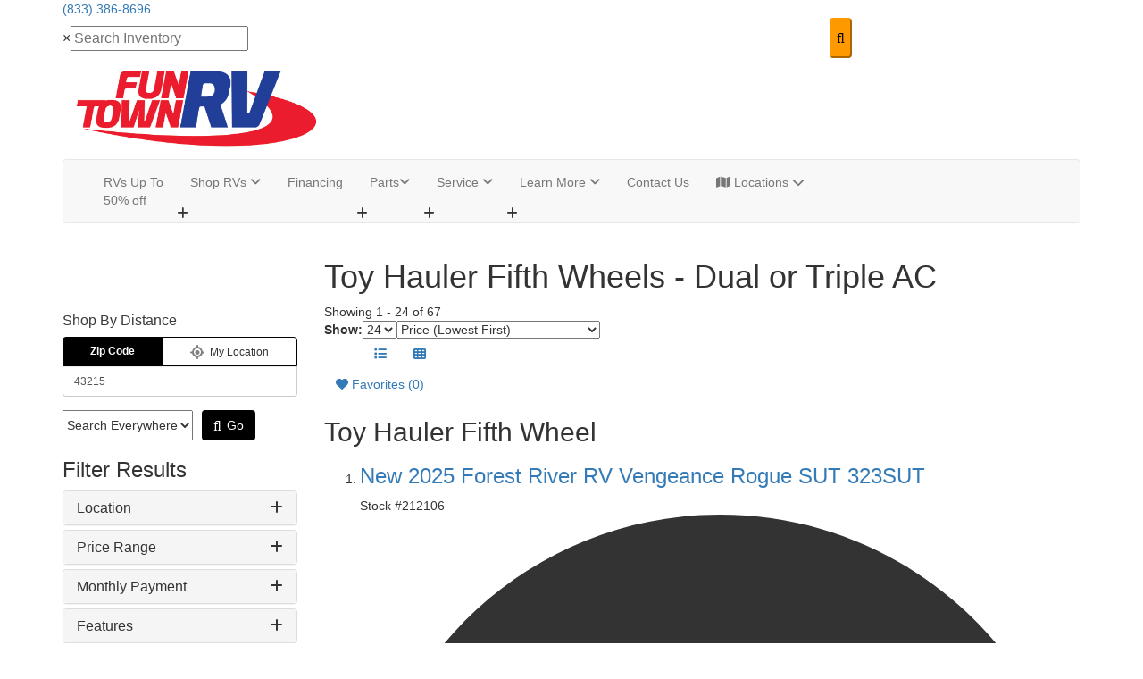

--- FILE ---
content_type: text/html; charset=utf-8
request_url: https://www.funtownrv.com/product/toy-hauler-fifth-wheel/dual-or-triple-ac
body_size: 54924
content:

<!DOCTYPE HTML>
<html lang="en" prefix="og: http://ogp.me/ns#">
<head id="head">
    <meta name="viewport" content="width=device-width, initial-scale=1.0, maximum-scale=1.0">
    <meta charset="utf-8">
    <meta name="description" content="Toy Hauler Fifth Wheels - Dual or Triple AC"/>

        <link rel="canonical" href="https://www.funtownrv.com/product/toy-hauler-fifth-wheel/dual-or-triple-ac"/>
            <meta property="og:type" content="website"/>
            <meta property="og:site_name" content="Fun Town RV"/>
            <meta property="og:url" content="https://www.funtownrv.com/product/toy-hauler-fifth-wheel/dual-or-triple-ac"/>
            <meta property="og:title" content="Toy Hauler Fifth Wheels - Dual or Triple AC"/>
            <meta property="og:description" content="Toy Hauler Fifth Wheels - Dual or Triple AC"/>
    <title>Toy Hauler Fifth Wheels - Dual or Triple AC</title>

    <script src="https://assets-cdn.interactcp.com/interactrv/js/common_netcore/tealium-consent.js+helpers.js.pagespeed.jc.x14P9V6YbH.js"></script><script>eval(mod_pagespeed_sMRXQjwiH8);</script>
<script>eval(mod_pagespeed_bP7e21GIIl);</script>




    <!-- Google Tag Manager -->
    <script>(function(w,d,s,l,i){w[l]=w[l]||[];w[l].push({'gtm.start':new Date().getTime(),event:'gtm.js'});var f=d.getElementsByTagName(s)[0],j=d.createElement(s),dl=l!='dataLayer'?'&l='+l:'';j.async=true;j.src='https://www.googletagmanager.com/gtm.js?id='+i+dl;f.parentNode.insertBefore(j,f);})(window,document,'script','dataLayer','GTM-KMJTXM');</script>
    <!-- end Google Tag Manager -->

        <link href="https://assets-cdn.interactcp.com/interactrv/css/common/ds-global.css,qversion=1.130.106.0.pagespeed.ce.xk_-o-vb6O.css" type="text/css" rel="stylesheet"/>
    <link rel="stylesheet" type="text/css" href="https://assets.interactcp.com/interactrv/css/fontawesome/css/all.min.css.pagespeed.ce.AMPg4qa4Wl.css"/>
    
<link rel="stylesheet" href="https://use.typekit.net/rmy7dos.css">

<link rel="preconnect" href="https://fonts.googleapis.com">
<link rel="preconnect" href="https://fonts.gstatic.com" crossorigin>
<link href="https://fonts.googleapis.com/css2?family=Inter:ital,opsz,wght@0,14..32,100..900;1,14..32,100..900&display=swap" rel="stylesheet">

<link rel="stylesheet" href="//maxcdn.bootstrapcdn.com/bootstrap/3.3.6/css/bootstrap.min.css"/>

			
<link rel="stylesheet" type="text/css" href="//assets.interactcp.com/funtownrv/css/187414_default.css+187414_client.css.pagespeed.cc.l0hUa_o2OA.css"/>




<script src="https://assets-cdn.interactcp.com/interactrv/js/common_netcore/modernizr-2.7.2.js.pagespeed.jm.FoA8VhmRfo.js"></script>
<script src="https://ajax.googleapis.com/ajax/libs/jquery/1.8.3/jquery.min.js" type="text/javascript"></script>
<link rel="icon" type="image/ico" href="//www.funtownrv.com/funtownrv/images/favicon.ico"/>

<meta name="google-site-verification" content="LRu1iqigm211P3Ub4RZwRxZrC_0EOG8nxv25wIHSfk0"/>

<style>
.rv-types ul li a:hover {text-decoration: none;color: #0032a0 !important;}
</style>

<meta name="google-site-verification" content="yn8ven6b2d2bikFB-ln7jMDRhqRostNmT--HOBRrAFI"/>
<meta name="facebook-domain-verification" content="8avr1jhpue67ggilqzy39hhp0wyqw2"/>

<!-- Global site tag (gtag.js) - Google Ads: 696534841 --> <script async src="https://www.googletagmanager.com/gtag/js?id=AW-696534841"></script> <script>window.dataLayer=window.dataLayer||[];function gtag(){dataLayer.push(arguments);}gtag('js',new Date());gtag('config','AW-696534841');</script>


<meta name="google-site-verification" content="IFq4F_a-vGkPdjWclBnkVLZG4o9k5BIJ8Tk03P33vTc"/>

<!-- Facebook Pixel Code -->
<script>!function(f,b,e,v,n,t,s){if(f.fbq)return;n=f.fbq=function(){n.callMethod?n.callMethod.apply(n,arguments):n.queue.push(arguments)};if(!f._fbq)f._fbq=n;n.push=n;n.loaded=!0;n.version='2.0';n.queue=[];t=b.createElement(e);t.async=!0;t.src=v;s=b.getElementsByTagName(e)[0];s.parentNode.insertBefore(t,s)}(window,document,'script','https://connect.facebook.net/en_US/fbevents.js');fbq('init','989305157813761');fbq('track','PageView');</script>
<noscript><img height="1" width="1" style="display:none" src="https://www.facebook.com/tr?id=989305157813761&ev=PageView&noscript=1"/></noscript>
<!-- End Facebook Pixel Code -->
<!-- Retargeting OTT -->
<script async src='https://tag.simpli.fi/sifitag/94bad7b0-b4d5-0139-451c-06abc14c0bc6'></script>



<script>
$(function() {
  if ($.consolidatedUnitList !== undefined) {
	var groupBy = function(xs, key) {
	  return xs.reduce(function(rv, x) {
	  	var keyX = key(x);
	    (rv[keyX] = rv[keyX] || []).push(x);
	    return rv;
	  }, {});
	};

	var formatPhoneNumber = function(phoneNumberString) {
	  var cleaned = ('' + phoneNumberString).replace(/\D/g, '');
	  var match = cleaned.match(/^(\d{3})(\d{3})(\d{4})$/);
	  if (match) {
	    return '(' + match[1] + ') ' + match[2] + '-' + match[3];
	  }
	  return phoneNumberString;
	}

	$.consolidatedUnitList({
                popUpMode: true,
		collapsedHtml: function (unitIds, lotIds) {
			if (unitIds.length <= 1) {
				return '';
            }

			var lotCount = new Set(lotIds).size;
			var locationsText = lotCount == 1 ? "Location" : "Locations";

			return `<div class="mtpl-listing-header"><i class="icon-map-marker"></i> Multiple Units!</div>
				
				<a href="#" class="btn btn-secondary mtpl-listing-btn-view-all"><div class="mtpl-listing-stock-content"><span>${unitIds.length}</span> RVs available<div class = "mtpl-listing-stock-end-text"><span> at ${lotCount}</span> ${locationsText}</div></div></a>`;
                                
        },
		expandedHtml: function (units, lots, glpConfigs) {
                        
			var totalUnitCount = units.length;
			var groupedUnits = groupBy(units, x => x.unit.lotId);
			units = Object.keys(groupedUnits).map((k, i) => {
				var el = groupedUnits[k];
				var unitContext = el[0];
				return {
					unitContext: unitContext,
					lot: $.grep(lots, function (x) { return x.id == unitContext.unit.lotId; })[0],
					count: el.length
				};
			});

			units.sort((a, b) => {
				var lotNameA = a.lot.description.toUpperCase();
				var lotNameB = b.lot.description.toUpperCase();

				if (lotNameA < lotNameB) {
					return -1;
				}
				if (lotNameA > lotNameB) {
					return 1;
				}

				return 0;
			});

                        var returnVal = `<legend class="heading mtpl-listing-inventory-wrapper-heading"><i class="icon-map-marker"></i> Multiple Units! <a rel="colorbox-close" role="button" aria-label="close"> <i class="fa fa-times close"></i></a></legend><div class="mtpl-listing-inventory-wrapper-heading-unit-count">We have <span>${totalUnitCount}</span> units available at these <span>${units.length}</span> locations:</div>`;

                        var mainUnitEl = $('li.unit').filter(function() { 
                            var flexUnitIds = $(this).attr('data-flex-units');
                            if (flexUnitIds) {
                                return flexUnitIds.split(',').includes(units[0].unitContext.unit.id.toString());
                            }
                            return false;
                        }).first();
                        var imgUrl = mainUnitEl ? $(mainUnitEl).find('.detailsContainer').attr('data-img') : '';

			returnVal += `<ul>`;

			for (var i = 0; i < units.length; i++) {
				var unitContext = units[i].unitContext;
				var lot = units[i].lot;
				var count = units[i].count;
				var glpConfig = $.grep(glpConfigs, function (x) { return x.unitId == unitContext.unit.id })[0].glpConfig;

				var glpLink = '';
				if (glpConfig.showGlp) {
					glpLink = `<a href="${glpConfig.formWrapperHtmlId}" class="btn btn-primary btn-mtpl-listing-glp" rel="getLowestPrice" data-colorbox-width="90%" data-colorbox-maxwidth="800px" onclick="gtmAnalyticsEventTrack(this, 'Interactions', 'Clicked', 'Get Lowest Price on List', '3');">${glpConfig.buttonText}</a>`;
                }

				returnVal += `<li>
						<div class="mtpl-listing-row"
								data-stocknumber="${unitContext.unit.stockNumber}"
                                                                data-msrp="$${unitContext.unit.regularPrice.toFixed(2).replace(/\d(?=(\d{3})+\.)/g, '$&,')}"
								data-saleprice="$${unitContext.unit.salesPrice.toFixed(2).replace(/\d(?=(\d{3})+\.)/g, '$&,')}"
								data-unitid="${unitContext.unit.id}"
								data-unitlink="${unitContext.url}"
                                                                data-img="${imgUrl}" data-title="${unitContext.unit.description}" data-price="$${unitContext.unit.salesPrice.toFixed(2).replace(/\d(?=(\d{3})+\.)/g, '$&,')}" data-short-discount="$${unitContext.unit.discountPrice.toFixed(2).replace(/\d(?=(\d{3})+\.)/g, '$&,')}" data-discount="$${unitContext.unit.discountPrice.toFixed(2).replace(/\d(?=(\d{3})+\.)/g, '$&,')}" data-glp-confirmationid="${glpConfig.confirmationWrapperHtmlId}" data-discountpricelabel="${glpConfig.discountPriceLabel}" data-pricelabel="${glpConfig.priceLabel}" data-salepricelabel="${glpConfig.salePriceLabel}" data-phone="${formatPhoneNumber(lot.phone)}">
							<div class="mtpl-listing-location-container">
                                                                <div class="mtpl-listing-location">
								        <span class="badge">${count}</span>
								        <span class="mtpl-listing-location-desc">${lot.description}</span>
                                                                </div>
							        <div class="mtpl-listing-location-address">
								        ${lot.address}<br>${lot.city} ${lot.state} ${lot.zip}
							        </div>
                                                                <div class="mtpl-listing-location-phone">${formatPhoneNumber(lot.phone)}</div>
							</div>
							<div class="mtpl-listing-cta-wrapper">
                                                                <div class="mtpl-listing-ftrv-low-price">FTRV Low Price: $${(unitContext.unit.salesPrice|| unitContext.unit.regularPrice).toFixed(2).replace(/\d(?=(\d{3})+\.)/g, '$&,')}</div>
								${glpLink}
								<a href="${unitContext.url}" class="btn btn-secondary btn-mtpl-listing-details">See Details</a>
							</div>
						</div>
					</li>`;
            }

			returnVal += `</ul>`;

			return returnVal;
		}
	});
  }

  $('.unit-title, .btn-glp').click(function(e) {
    if ($(this).closest('.unit').find('.mtpl-listing-btn-view-all').length > 0) {
      $(this).closest('.unit').find('.mtpl-listing-btn-view-all').click();
      return false;
    }
  });
});
</script>

<!--Bing Script-->
<script>(function(w,d,t,r,u){var f,n,i;w[u]=w[u]||[],f=function(){var o={ti:"134610895"};o.q=w[u],w[u]=new UET(o),w[u].push("pageLoad")},n=d.createElement(t),n.src=r,n.async=1,n.onload=n.onreadystatechange=function(){var s=this.readyState;s&&s!=="loaded"&&s!=="complete"||(f(),n.onload=n.onreadystatechange=null)},i=d.getElementsByTagName(t)[0],i.parentNode.insertBefore(n,i)})(window,document,"script","//bat.bing.com/bat.js","uetq");</script>

<meta property="og:image" content="https://assets-cdn.interactcp.com/funtownrv/images/ft-image-sm.jpg"/>

<!--START: RVChat Monitoring and Tracking Code: Put this in the HEAD section of your HTML Page -->
<script type="text/javascript">_siteid="21c291ac-6457-4801-b8ae-dcd83ed00b6a";_subscriberId="0f9318a0-f4e5-4775-a2ba-16fbe95b2947";function comCC24StartFunctioning(scriptSource){var scrDynamicHeadAttr=document.createElement('script');scrDynamicHeadAttr.setAttribute('src',scriptSource);scrDynamicHeadAttr.setAttribute('type','text/javascript');scrHeadAttr=document.getElementsByTagName('head')[0];scrHeadAttr.insertBefore(scrDynamicHeadAttr,scrHeadAttr.firstChild);}comCC24StartFunctioning(window.location.protocol+"//service.rvchat.com/VisitorManager/Scripts/comCC24DomReady.js");</script>
<!--END: RVChat Monitoring and Tracking Code-->

<!-- Begin TVSquared Page Visits Tracking Code -->
<script type="text/javascript">var _tvq=window._tvq=window._tvq||[];(function(){var u=(("https:"==document.location.protocol)?"https://collector-30937.us.tvsquared.com/":"http://collector-30937.us.tvsquared.com/");_tvq.push(['setSiteId',"TV-6390096327-1"]);_tvq.push(['setTrackerUrl',u+'tv2track.php']);_tvq.push([function(){this.deleteCustomVariable(5,'page')}]);_tvq.push(['trackPageView']);var d=document,g=d.createElement('script'),s=d.getElementsByTagName('script')[0];g.type='text/javascript';g.defer=true;g.async=true;g.src=u+'tv2track.js';s.parentNode.insertBefore(g,s);})();</script>
<!-- End TVSquared Tracking Code -->

<meta name="google-site-verification" content="XM0IIv0YXlGHk_hF95Oz-pF90XbQoeZSja6-oHxNT0M"/>

<meta name="google-site-verification" content="Aef5rUIVvafA5selXi7VhbfjdB0mfxlG6d6-s4T9vBo"/>



<!-- Begin TVSquared Page Visits Tracking Code Becca  Burroughs 4-22-25-->
<script type="text/javascript">var _tvq=window._tvq=window._tvq||[];(function(){var u=(("https:"==document.location.protocol)?"https://collector-52382.us.tvsquared.com/":"http://collector-52382.us.tvsquared.com/");_tvq.push(['setSiteId',"TV-4572631872-1"]);_tvq.push(['setTrackerUrl',u+'tv2track.php']);_tvq.push([function(){this.deleteCustomVariable(5,'page')}]);_tvq.push(['trackPageView']);var d=document,g=d.createElement('script'),s=d.getElementsByTagName('script')[0];g.type='text/javascript';g.defer=true;g.async=true;g.src=u+'tv2track.js';s.parentNode.insertBefore(g,s);})();</script>
<!-- End TVSquared Tracking Code -->
<!-- Start For Locations Footer Section -->
<link rel="stylesheet" href="https://cdnjs.cloudflare.com/ajax/libs/font-awesome/6.5.0/css/all.min.css">
<!-- End For Locations Footer Section -->
<meta name="google-site-verification" content="hG8gxPXW-JwPTLtKylZ6waRBeV2EJc4xaUq9LhBd8Dw"/>


    <link rel="stylesheet" type="text/css" href="https://assets.interactcp.com/interactrv/css/common/jquery.typeahead.css.pagespeed.ce.ZQp5u2EVpV.css"/>

    <script type="text/javascript" src="https://assets-cdn.interactcp.com/interactrv/js/common_netcore/jquery.supplemental.js.pagespeed.jm.bsdKKFmc8m.js"></script>
<script type="text/javascript" src="https://assets.interactcp.com/funtownrv/js/thervprofessionals_com/site.js.pagespeed.jm.3rzQd9VcBc.js"></script>

    
    <!-- For ContactAtOnce chat referrer tracking -->
    <script type="text/javascript">$(function(){if(window.lpTag!==undefined&&window.lpTag.vars!==undefined){lpTag.vars.push([{'name':'referrer','value':'funtownrv.com'}]);}});</script>

<script type="text/javascript">(function(){var regEx=/(?:(?:(?:(?:\d{1,2})(?:[-\.\s]))?)?(?:(?:\((?:\d{3})\))|(?:\d{3}))(?:[-\.\s])(?:\d{3})(?:[-\.\s])(?:\d{4}))|(tel:\d{10})/g;var regExParts=["(?:(?:(?:(?:\\d{1,2})(?:[-\\.\\s]))?)?(?:(?:\\((?:",")\\))|(?:","))(?:[-\\.\\s])(?:",")(?:[-\\.\\s])(?:","))|(tel:",")"];var escapeRegExp=function(str){return str.replace(/([.*+?^${}()|\[\]\/\\])/g,"\\$1");};$.fn.getPhoneNumbers=function(){var numbers=[];$(this).find(":not(iframe):not(input):not(select):not(textarea):not(.no-phone-tracking)").contents().filter(function(){return this.nodeType!=1;}).each(function(){var matches=$(this).text().match(regEx);if(matches!==null){for(var i=0;i<matches.length;i++){var match=matches[i];if(match.indexOf('tel:')===0){match=match.substring(4);}if(numbers.indexOf(match)===-1){numbers.push(match);}}}});return numbers;};var specificTrackingNumbers=[];var phoneTrackingApplied=false;var setByLeadTracking=false;$.fn.setPhoneTrackingNumber=function(number,filter,leadTracking){if(setByLeadTracking&&!leadTracking){return;}if(number!==undefined&&number!==''){console.log("Phone Tracking: Tracking number set. New Number: "+number+"; Filter: "+filter+"; Lead Tracking: "+leadTracking);specificTrackingNumbers.push({newNum:number,filter:filter});if(phoneTrackingApplied===true){applyPhoneTracking($(document),number,filter);}}};var applyPhoneTracking=function($el,number,filter){var find;if(filter===undefined||filter===null||filter===''){console.log('Phone Tracking: Applying phone tracking: '+number);find=regEx;}else{var phoneFilter=filter;if(filter.indexOf('{')===0){var filterObj=JSON.parse(filter);phoneFilter=filterObj.phone;}var phoneDigits=phoneFilter.replace(/\D+/g,'');if(phoneDigits.length===10){console.log('Phone Tracking: Replacing "'+filter+'" with "'+number+'"');var customRegex=regExParts[0]+phoneDigits.substring(0,3)+regExParts[1]+phoneDigits.substring(0,3)+regExParts[2]+phoneDigits.substring(3,6)+regExParts[3]+phoneDigits.substring(6,10)+regExParts[4]+phoneDigits+regExParts[5];find=new RegExp(customRegex,"g");}else{console.log('Phone Tracking: Replacing "'+filter+'" with "'+number+'"');find=new RegExp(escapeRegExp(filter),"g");}}var regExNumberReplacer=function(val){return val.indexOf('tel:')===0?'tel:'+number.replace(/-/g,''):number;};$el.find(":not(iframe):not(input):not(select):not(textarea):not(.no-phone-tracking)").contents().filter(function(){return this.nodeType!=1;}).each(function(){var $this=$(this);var output=$this.text().replace(find,regExNumberReplacer);if(output!=$this.text()){var parent=$this.parent('a');$this.wrap("<p></p>").parent('p').html(output).contents().unwrap();if(parent.length){if(parent.attr("href")!==undefined){parent.attr("href",parent.attr("href").replace(find,regExNumberReplacer));}if(parent.attr("title")!==undefined){parent.attr("title",parent.attr("title").replace(find,regExNumberReplacer));}};}});};$.fn.applyPhoneTracking=function(){var $this=$(this);for(var i=0;i<specificTrackingNumbers.length;i++){applyPhoneTracking($this,specificTrackingNumbers[i].newNum,specificTrackingNumbers[i].filter);}return this;};$(function(){$(document).applyPhoneTracking();phoneTrackingApplied=true;console.log("Phone Tracking: $(document).applyPhoneTracking() was called");});})();</script>

</head>
<body id="page-187425" data-content-id="187425" data-tealium_ga4id="G-MZP3CNVBQ8" data-tealium_profile="ignite-marketing" data-dealer-name="Fun Town RV" data-dealer-siteid="629" data-dealer-accountid="12" data-dealer-city="Cleburne" data-dealer-state="TX" data-dealer-zip="76031" data-dealer-phone="855-867-1433" data-dealer-account-type="Client" class="


">
    <div id="fb-root"></div>
    <!-- Google Tag Manager (noscript) -->
    <noscript>
        <iframe src="https://www.googletagmanager.com/ns.html?id=GTM-KMJTXM" height="0" width="0" style="display:none;visibility:hidden"></iframe>
    </noscript>
    <!-- end Google Tag Manager (noscript) -->

    


<!-- Google Tag Manager (noscript) --><noscript><iframe src="https://www.googletagmanager.com/ns.html?id=GTM-K667CTSX" height="0" width="0" style="display:none;visibility:hidden"></iframe></noscript><!-- End Google Tag Manager (noscript) --> <a href="#main" class="sr-only">Skip to main content</a><header id="site-header">
<div class="header-top">
<div class="container"><img src="https://assets-cdn.interactcp.com/funtownrv/images/cowboys-sigil.png.pagespeed.ce.QCL_NljnaN.png" alt="Dallas Cowboys Offical RV Dealer" class="visible-xs visible-sm header-logo-cowboys" height="60" width="60">
<div class="header-top-item-1"><a href="tel:8333868696" class="header-phone">(833) 386-8696</a></div>
<div class="header-top-item-3">
<div class="irv-keyword-search-in-header">
<div class="irv-keyword-search-wrapper">
<div class="irv-keyword-search">


<form id="form-keywordSearch-77740d17-5c51-4f4e-ac8e-4cf589695e79" name="form-keywordSearch">
    <div class="typeahead__container">
        <div class="typeahead__field">
            <div class="typeahead__query">
                <input class="keyword-search" name="keywordSearch[query]" placeholder="Search" autocomplete="off" data-autoSubmitThreshold="1">
            </div>
            <div class="typeahead__button">
                <button type="button">
                    <i class="typeahead__search-icon"></i>
                </button>
            </div>
        </div>
    </div>
</form>

<script>
    $(function () {
        $('#form-keywordSearch-77740d17-5c51-4f4e-ac8e-4cf589695e79 .keyword-search').on('keydown', function (e) {
            if (e.key === 'Enter' || e.keyCode === 13) {
				onKeywordSearchSubmit(e);
            }
        });

		$('#form-keywordSearch-77740d17-5c51-4f4e-ac8e-4cf589695e79 .typeahead__button').on('click', function (e) {
			onKeywordSearchSubmit(e);
        });

        $.typeahead({
            input: '#form-keywordSearch-77740d17-5c51-4f4e-ac8e-4cf589695e79 .keyword-search',
            minLength: 0,
            maxItem: 9,
            maxItemPerGroup: 8,
            hint: true,
            searchOnFocus: false,
            blurOnTab: false,
            // item: The matched item (object)
            // displayKey: The matched item display key (string)
            // return undefined to skip to next item
            // return false to attempt the matching function on the next displayKey
            // return true to add the item to the result list
            // return item object to modify the item and add it to the result list
            matcher: function (item, displayKey) {
                if (item.mode === 'single') {
                    if (window.Typeahead["#form-keywordSearch-77740d17-5c51-4f4e-ac8e-4cf589695e79 .keyword-search"].items.find(x => x.filter === item.filter)) {
                        return undefined;
                    }
                }

                return true;
            },
            multiselect: {
                limit: 10,
                limitTemplate: 'You can\'t select more than 10 search terms',
                matchOn: ["name"],
                cancelOnBackspace: true
            },
            templateValue: "{{name}}",
            display: ["name"],
            emptyTemplate: 'No result for {{query}}',
            group: true,
            groupOrder: ["keywords", "stocknumber"],
            source: {
                keywords: {
                    data: function () {
                        var deferred = $.Deferred();

                        var cacheItem = window.localStorage.getItem('KeywordSearchTypeaheadCache');
                        if (cacheItem != null) {
                            cacheItem = JSON.parse(cacheItem);
                            if (new Date(cacheItem.expiration) > new Date()) {
                                deferred.resolve(cacheItem.data);
                                return deferred;
                            }
                        }

                        $.get("/rebraco/DataNugget/KeywordSearchTypeahead?accountId=12", function (data) {
                            if (Array.isArray(data)) {
                                var expiration = new Date();
                                expiration.setTime(expiration.getTime() + (4 * 60 * 60 * 1000)); // 4 hours
                                var cacheItem = { data: data, expiration: expiration };
                                window.localStorage.setItem('KeywordSearchTypeaheadCache', JSON.stringify(cacheItem));
                                deferred.resolve(data);
                            } else {
                                deferred.reject("Invalid data.");
                            }
                        });

                        return deferred;
                    }
                },
                stocknumber: {
                    data: []
                }
            },
            callback: {
                onSearch: function (node, query) {
                    // add a stock number item at the end if a stock number hasn't already been selected
                    if (!window.Typeahead["#form-keywordSearch-77740d17-5c51-4f4e-ac8e-4cf589695e79 .keyword-search"].items.find(x => x.group === 'stocknumber')) {
                        // clear previous stock number source item
                        window.Typeahead["#form-keywordSearch-77740d17-5c51-4f4e-ac8e-4cf589695e79 .keyword-search"].source.stocknumber.length = 0;

                        // only if not exact match for something else
                        if (!window.Typeahead["#form-keywordSearch-77740d17-5c51-4f4e-ac8e-4cf589695e79 .keyword-search"].source.keywords.find(x => x.name.toLowerCase() === query.toLowerCase())) {
                            window.Typeahead["#form-keywordSearch-77740d17-5c51-4f4e-ac8e-4cf589695e79 .keyword-search"].source.stocknumber.push({
                                filter: "stocknumber",
                                filterValues: query,
                                group: "stocknumber",
                                name: 'Show all results for ' + query,
                                sortOrder: 1
                            });
                        }
                    }
                },
                onClickAfter: function (node, a, item, event) {
                    var autoSubmitThreshold = $(node).attr('data-autoSubmitThreshold');
                    if (autoSubmitThreshold > 0 && window.Typeahead['#form-keywordSearch-77740d17-5c51-4f4e-ac8e-4cf589695e79 .keyword-search'].items.length >= autoSubmitThreshold) {
                        $(node).closest('form').submit();
                    }
                },
                onSubmit: function (node, form, items, event) {
                    event.preventDefault();

                    var qs = {};
                    for (var i = 0; i < items.length; i++) {
                        var fullFilter = items[i].filter;
                        var fullFilterValues = items[i].filterValues;
                        var filters = fullFilter.split('~~');
                        var filterValueSets = fullFilterValues.split('~~');
                        for (var j = 0; j < filters.length; j++) {
                            var currFilter = filters[j];
                            var currFilterValues = filterValueSets[j];

                            if (qs[currFilter] === undefined) {
                                qs[currFilter] = currFilterValues;
                            }
                            else {
                                qs[currFilter] = combineFilterVals(qs[currFilter], currFilterValues);
                            }
                        }
                    }

                    // always set s to true so results are shown even if CMS "Search Mode" setting is enabled
                    qs["s"] = "true";

                    var builtQs = $.param(qs);
                    location.href = "/rv-search?" + builtQs;
                }
            }
        });

		function onKeywordSearchSubmit(e) {
			e.preventDefault();
			e.stopImmediatePropagation();
			e.stopPropagation();

			var query = $('#form-keywordSearch-77740d17-5c51-4f4e-ac8e-4cf589695e79 .keyword-search').val().trim();
			if (query.length) {
				var exactMatchIndex = window.Typeahead["#form-keywordSearch-77740d17-5c51-4f4e-ac8e-4cf589695e79 .keyword-search"].result.findIndex(x => x.name.toLowerCase() === query.toLowerCase());
				var hintIndex = exactMatchIndex !== -1 ? exactMatchIndex : (window.Typeahead["#form-keywordSearch-77740d17-5c51-4f4e-ac8e-4cf589695e79 .keyword-search"].hintIndex ?? 0); // default to first item in the list if no hint
				$('#form-keywordSearch-77740d17-5c51-4f4e-ac8e-4cf589695e79 li.typeahead__item[data-index=' + hintIndex + ']').click();
			}
			else {
				$('#form-keywordSearch-77740d17-5c51-4f4e-ac8e-4cf589695e79').submit();
			}
		}

        function arrayUnique(array) {
            var a = array.concat();
            for (var i = 0; i < a.length; ++i) {
                for (var j = i + 1; j < a.length; ++j) {
                    if (a[i] === a[j])
                        a.splice(j--, 1);
                }
            }

            return a;
        }

        function combineFilterVals(vals1, vals2) {
            vals1 = vals1.split(',');
            vals2 = vals2.split(',');
            return arrayUnique(vals1.concat(vals2)).join(',');
        }
    });
</script>
</div>
</div>
<div class="visible-xs visible-sm visible-md text-or-standard-search"><span>OR</span></div>
</div>
</div>
<div class="header-top-item-4">
<div id="google_translate_element"></div>
</div>
</div>
</div>
<div class="header-body">
<div class="container">
<div class="logo"><a href="/" class="location-page-logo-img"><img src="https://assets-cdn.interactcp.com/funtownrv/images/location-images/logos/ftrv,P20white,P20stroke.png,qmodified=0122202623034406.pagespeed.ce.lod7Zdf-bK.png" alt="Fun Town RV" data-assetid="60624987" width="300" height="113"></a></div>
<div class="nav-wrapper"><nav id="main-nav" class="navbar navbar-justified navbar-default" role="navigation">
<div class="container">
<div class="navbar-header btn-group visible-xs visible-sm"><button type="button" class="btn btn-primary pull-left" data-toggle="collapse" data-target=".navbar-collapse"><span class="sr-only">Toggle navigation</span> <i class="fa fa-bars"></i> Menu</button> <a class="btn btn-primary pull-right" href="/locations"><span class="sr-only">Contact Us</span><i class="fa fa-phone"></i> Contact</a> <button type="button" class="btn btn-primary pull-right btn-nav-search" data-toggle="collapse" data-target=".top-search"> <span class="sr-only">RV Search</span><i class="fa fa-search"></i> Search</button></div>
<div class="collapse navbar-collapse">


<ul class="nav navbar-nav">
<li class="nav-highlight"><a href="/rv-specials">RVs Up To <br/>50% off</a></li>
<li class="dropdown"><a data-toggle="dropdown" href="#">Shop RVs <i class="fa fa-angle-down hidden-xs hidden-sm" aria-hidden="true"></i></a><b data-toggle="dropdown"><i class="fa fa-plus" aria-hidden="true"></i></b>
<ul class="dropdown-menu">
<li><a href="/new-rv-sales-texas">New RVs</a></li>
<li><a href="/used-rv-sales-texas">Used RVs</a></li>
<li><a href="/hail-sale">Hail Sale</a></li>
<li><a href="/rv-specials">RV Specials</a></li>
<li><a href="/shopper-guide">Shopper Guide</a></li>
<li><a href="/value-your-trade">What's My RV Worth?</a></li>
<li><a href="/tow-guides">Tow Guides</a></li>
<li><a href="/virtual-rv-showroom">Interactive Showroom Tour</a></li>
</ul>
</li>
<li><a href="/rv-financing-loans">Financing</a></li>
<li class="dropdown"><a data-toggle="dropdown" href="#">Parts<i class="fa fa-angle-down hidden-xs hidden-sm" aria-hidden="true"></i></a><b data-toggle="dropdown"><i class="fa fa-plus" aria-hidden="true"></i></b>
<ul class="dropdown-menu">
<li><a href="/rv-parts">RV Parts &amp; Accessories</a></li>
<li><a href="https://www.mycamptown.com/" target="blank">Online Parts Store</a></li>
<li><a href="/parts-order">Parts Order Form</a></li>
<li><a href="/customer-toolbox">Customer Toolbox</a></li>
</ul>
</li>
<li class="dropdown"><a data-toggle="dropdown" href="#">Service <i class="fa fa-angle-down hidden-xs hidden-sm" aria-hidden="true"></i></a><b data-toggle="dropdown"><i class="fa fa-plus" aria-hidden="true"></i></b>
<ul class="dropdown-menu">
<li><a href="/rv-service">RV Service</a></li>
<li><a href="/rv-service-coupons">RV Service Coupons</a></li>
<li><a href="/rv-service-body-shop">RV Body Shop</a></li>
<li><a href="/rv-service-mega-center">Cleburne Customer Care Mega Center</a></li>
<li><a href="/rv-service-san-angelo">San Angelo RV Service Center</a></li>
<li><a href="/service-order">Service Order Form</a></li>
<li><a href="/customer-toolbox">Customer Toolbox</a></li>
<li><a href="/rv-storage">Storage</a></li>
</ul>
</li>
<li class="dropdown"><a data-toggle="dropdown" href="#">Learn More <i class="fa fa-angle-down hidden-xs hidden-sm" aria-hidden="true"></i></a><b data-toggle="dropdown"><i class="fa fa-plus" aria-hidden="true"></i></b>
<ul class="dropdown-menu">
<li><a href="/about-us/">About Fun Town RV</a></li>
<li><a href="/ftrv-history">Our History</a></li>
<li><a href="https://workforcenow.adp.com/mascsr/default/mdf/recruitment/recruitment.html?cid=7f689727-74ff-4641-bc2c-290ae7b81a47&amp;ccId=19000101_000001&amp;lang=en_US" target="blank">Career Opportunities</a></li>
<li><a href="https://www.funtownrv.com/blog/" target="blank">Our Blog</a></li>
<li><a href="/about-us/our-customers">Our Customers</a></li>
<li><a href="/rv-shows-events">RV Shows and Events </a></li>
<li><a href="/frequently-asked-questions">Frequently Asked Questions</a></li>
<li><a href="/rv-types-information">RV Types</a></li>
<li><a href="/rv-glossary">RV Glossary</a></li>
</ul>
</li>
<li><a href="/locations">Contact Us</a></li>
<li class="visible-xs visible-sm"><a href="/locations">Locations</a></li>
<li class="nav-locations hidden-xs hidden-sm"><a href="#inline_content" onclick="jQuery.colorbox({href:'#inline_content',inline:true,width:'800px', height:'auto', maxWidth:'98%', maxHeight:'auto'});" type="button" data-target="#" aria-haspopup="true"><i class="fa fa-map"></i> Locations <i class="fa fa-chevron-down"></i></a></li>
</ul>
</div>
</div>
</nav></div>
</div>
</div>
</header>


<div id="loc-colorbox" class="hide">
<div id="inline_content" class="location-modal" style="padding: 10px 30px 20px; background: #fff;"><a href="#" id="cboxClose" rel="colorbox-close"><i class="fa fa-times close"></i></a><br/>
<h2 class="text-center">Choose a Location</h2>
<div class="row">
<div class="loc-center col-sm-12">
<div class="col-sm-4 loc-pin"><svg xmlns="http://www.w3.org/2000/svg" width="24" height="34" viewbox="0 0 29 39" fill="none"> <path d="M12.7656 38.0078C13.4336 39.0469 14.9922 39.0469 15.6602 38.0078C26.4961 22.4219 28.5 20.7891 28.5 15C28.5 7.13281 22.1172 0.75 14.25 0.75C6.30859 0.75 0 7.13281 0 15C0 20.7891 1.92969 22.4219 12.7656 38.0078ZM14.25 20.9375C10.9102 20.9375 8.3125 18.3398 8.3125 15C8.3125 11.7344 10.9102 9.0625 14.25 9.0625C17.5156 9.0625 20.1875 11.7344 20.1875 15C20.1875 18.3398 17.5156 20.9375 14.25 20.9375Z" fill="#EB0000"></path> </svg><span>Amarillo, TX <br/></span></div>
<div class="col-sm-3 loc-address">2210 S. Whitaker Rd., Amarillo, TX 79118</div>
<div class="col-sm-3 loc-phone"><a class="phone-link" href="tel:833-386-8696">(833) 386-8696</a><br/><a href="https://maps.app.goo.gl/nBYyWsLr3qcS9EpZ7">Get Directions</a></div>
<div class="col-sm-2 loc-shop"><a href="/new-rv-sales?s=true&amp;lots=1696" class="btn btn-primary">Shop Now</a></div>
<div class="col-sm-2 loc-info"><a href="/locations/amarillo" class="btn btn-primary">More Info</a></div>
</div>
</div>
<div class="row off-color">
<div class="loc-center col-sm-12">
<div class="col-sm-4 loc-pin"><svg xmlns="http://www.w3.org/2000/svg" width="24" height="34" viewbox="0 0 29 39" fill="none"> <path d="M12.7656 38.0078C13.4336 39.0469 14.9922 39.0469 15.6602 38.0078C26.4961 22.4219 28.5 20.7891 28.5 15C28.5 7.13281 22.1172 0.75 14.25 0.75C6.30859 0.75 0 7.13281 0 15C0 20.7891 1.92969 22.4219 12.7656 38.0078ZM14.25 20.9375C10.9102 20.9375 8.3125 18.3398 8.3125 15C8.3125 11.7344 10.9102 9.0625 14.25 9.0625C17.5156 9.0625 20.1875 11.7344 20.1875 15C20.1875 18.3398 17.5156 20.9375 14.25 20.9375Z" fill="#EB0000"></path> </svg><span>Anna, IL <br/></span></div>
<div class="col-sm-3 loc-address">1450 East Vienna Street, Anna, IL 62906</div>
<div class="col-sm-3 loc-phone"><a class="phone-link" href="tel:833-386-8696">(833) 386-8696</a><br/><a href="https://maps.app.goo.gl/Ku4eM2fq9LBDEXZo7">Get Directions</a></div>
<div class="col-sm-2 loc-shop"><a href="/new-rv-sales?s=true&amp;lots=1096" class="btn btn-primary">Shop Now</a></div>
<div class="col-sm-2 loc-info"><a href="/locations/anna" class="btn btn-primary">More Info</a></div>
</div>
</div>
<div class="row off-color">
<div class="loc-center col-sm-12">
<div class="col-sm-4 loc-pin"><svg xmlns="http://www.w3.org/2000/svg" width="24" height="34" viewbox="0 0 29 39" fill="none"> <path d="M12.7656 38.0078C13.4336 39.0469 14.9922 39.0469 15.6602 38.0078C26.4961 22.4219 28.5 20.7891 28.5 15C28.5 7.13281 22.1172 0.75 14.25 0.75C6.30859 0.75 0 7.13281 0 15C0 20.7891 1.92969 22.4219 12.7656 38.0078ZM14.25 20.9375C10.9102 20.9375 8.3125 18.3398 8.3125 15C8.3125 11.7344 10.9102 9.0625 14.25 9.0625C17.5156 9.0625 20.1875 11.7344 20.1875 15C20.1875 18.3398 17.5156 20.9375 14.25 20.9375Z" fill="#EB0000"></path> </svg><span>Bryant, AR</span></div>
<div class="col-sm-3 loc-address">22524 I-30, Bryant, AR 72022</div>
<div class="col-sm-3 loc-phone"><a class="phone-link" href="tel:833-386-8696">(833) 386-8696</a><br/><a href="https://maps.app.goo.gl/rNMKAQwQgzp4u84N7">Get Directions</a></div>
<div class="col-sm-2 loc-shop"><a href="/new-rv-sales?s=true&amp;lots=1806" class="btn btn-primary">Shop Now</a></div>
<div class="col-sm-2 loc-info"><a href="/locations/little-rock" class="btn btn-primary">More Info</a></div>
</div>
</div>
<div class="row">
<div class="loc-center col-sm-12">
<div class="col-sm-4 loc-pin"><svg xmlns="http://www.w3.org/2000/svg" width="24" height="34" viewbox="0 0 29 39" fill="none"> <path d="M12.7656 38.0078C13.4336 39.0469 14.9922 39.0469 15.6602 38.0078C26.4961 22.4219 28.5 20.7891 28.5 15C28.5 7.13281 22.1172 0.75 14.25 0.75C6.30859 0.75 0 7.13281 0 15C0 20.7891 1.92969 22.4219 12.7656 38.0078ZM14.25 20.9375C10.9102 20.9375 8.3125 18.3398 8.3125 15C8.3125 11.7344 10.9102 9.0625 14.25 9.0625C17.5156 9.0625 20.1875 11.7344 20.1875 15C20.1875 18.3398 17.5156 20.9375 14.25 20.9375Z" fill="#EB0000"></path> </svg><span>Cleburne, TX Superstore</span></div>
<div class="col-sm-3 loc-address">2200 US 67 East Business, Cleburne, TX 76031</div>
<div class="col-sm-3 loc-phone"><a class="phone-link" href="tel:833-386-8696">(833) 386-8696</a><br/><a href="https://maps.app.goo.gl/wxkTofmMtGNQL3DS9">Get Directions</a></div>
<div class="col-sm-2 loc-shop"><a href="/new-rv-sales?s=true&amp;lots=32" class="btn btn-primary">Shop Now</a></div>
<div class="col-sm-2 loc-info"><a href="/locations/cleburne" class="btn btn-primary">More Info</a></div>
</div>
</div>
<div class="row off-color">
<div class="loc-center col-sm-12">
<div class="col-sm-4 loc-pin"><svg xmlns="http://www.w3.org/2000/svg" width="24" height="34" viewbox="0 0 29 39" fill="none"> <path d="M12.7656 38.0078C13.4336 39.0469 14.9922 39.0469 15.6602 38.0078C26.4961 22.4219 28.5 20.7891 28.5 15C28.5 7.13281 22.1172 0.75 14.25 0.75C6.30859 0.75 0 7.13281 0 15C0 20.7891 1.92969 22.4219 12.7656 38.0078ZM14.25 20.9375C10.9102 20.9375 8.3125 18.3398 8.3125 15C8.3125 11.7344 10.9102 9.0625 14.25 9.0625C17.5156 9.0625 20.1875 11.7344 20.1875 15C20.1875 18.3398 17.5156 20.9375 14.25 20.9375Z" fill="#EB0000"></path> </svg><span>Conroe, TX</span></div>
<div class="col-sm-3 loc-address">1505 Porter Rd., Conroe, TX 77301</div>
<div class="col-sm-3 loc-phone"><a class="phone-link" href="tel:833-386-8696">(833) 386-8696</a><br/><a href="https://g.page/FunTownRVConroe?share" target="blank">Get Directions</a></div>
<div class="col-sm-2 loc-shop"><a href="/new-rv-sales?s=true&amp;lots=771" class="btn btn-primary">Shop Now</a></div>
<div class="col-sm-2 loc-info"><a href="/locations/conroe" class="btn btn-primary">More Info</a></div>
</div>
</div>
<div class="row">
<div class="loc-center col-sm-12">
<div class="col-sm-4 loc-pin"><svg xmlns="http://www.w3.org/2000/svg" width="24" height="34" viewbox="0 0 29 39" fill="none"> <path d="M12.7656 38.0078C13.4336 39.0469 14.9922 39.0469 15.6602 38.0078C26.4961 22.4219 28.5 20.7891 28.5 15C28.5 7.13281 22.1172 0.75 14.25 0.75C6.30859 0.75 0 7.13281 0 15C0 20.7891 1.92969 22.4219 12.7656 38.0078ZM14.25 20.9375C10.9102 20.9375 8.3125 18.3398 8.3125 15C8.3125 11.7344 10.9102 9.0625 14.25 9.0625C17.5156 9.0625 20.1875 11.7344 20.1875 15C20.1875 18.3398 17.5156 20.9375 14.25 20.9375Z" fill="#EB0000"></path> </svg><span>Corsicana, TX Superstore<br/></span></div>
<div class="col-sm-3 loc-address">3301 Corsicana Crossing Blvd, Corsicana, TX 75109</div>
<div class="col-sm-3 loc-phone"><a class="phone-link" href="tel:833-386-8696">(833) 386-8696</a><br/><a href="https://maps.app.goo.gl/T4fLFXJqp9yrNP6w7">Get Directions</a></div>
<div class="col-sm-2 loc-shop"><a href="/new-rv-sales?s=true&amp;lots=891" class="btn btn-primary">Shop Now</a></div>
<div class="col-sm-2 loc-info"><a href="/locations/corsicana" class="btn btn-primary">More Info</a></div>
</div>
</div>
<div class="row off-color">
<div class="loc-center col-sm-12">
<div class="col-sm-4 loc-pin"><svg xmlns="http://www.w3.org/2000/svg" width="24" height="34" viewbox="0 0 29 39" fill="none"> <path d="M12.7656 38.0078C13.4336 39.0469 14.9922 39.0469 15.6602 38.0078C26.4961 22.4219 28.5 20.7891 28.5 15C28.5 7.13281 22.1172 0.75 14.25 0.75C6.30859 0.75 0 7.13281 0 15C0 20.7891 1.92969 22.4219 12.7656 38.0078ZM14.25 20.9375C10.9102 20.9375 8.3125 18.3398 8.3125 15C8.3125 11.7344 10.9102 9.0625 14.25 9.0625C17.5156 9.0625 20.1875 11.7344 20.1875 15C20.1875 18.3398 17.5156 20.9375 14.25 20.9375Z" fill="#EB0000"></path> </svg><span>Dallas, TX</span></div>
<div class="col-sm-3 loc-address">2315 E Interstate 30, Rockwall, TX 75087-6218</div>
<div class="col-sm-3 loc-phone"><a class="phone-link" href="tel:833-386-8696">(833) 386-8696</a><br/><a href="https://g.page/FunTownRVDallas?share" target="blank">Get Directions</a></div>
<div class="col-sm-2 loc-shop"><a href="/new-rv-sales?s=true&amp;lots=382" class="btn btn-primary">Shop Now</a></div>
<div class="col-sm-2 loc-info"><a href="/locations/dallas" class="btn btn-primary">More Info</a></div>
</div>
</div>
<div class="row">
<div class="loc-center col-sm-12">
<div class="col-sm-4 loc-pin"><svg xmlns="http://www.w3.org/2000/svg" width="24" height="34" viewbox="0 0 29 39" fill="none"> <path d="M12.7656 38.0078C13.4336 39.0469 14.9922 39.0469 15.6602 38.0078C26.4961 22.4219 28.5 20.7891 28.5 15C28.5 7.13281 22.1172 0.75 14.25 0.75C6.30859 0.75 0 7.13281 0 15C0 20.7891 1.92969 22.4219 12.7656 38.0078ZM14.25 20.9375C10.9102 20.9375 8.3125 18.3398 8.3125 15C8.3125 11.7344 10.9102 9.0625 14.25 9.0625C17.5156 9.0625 20.1875 11.7344 20.1875 15C20.1875 18.3398 17.5156 20.9375 14.25 20.9375Z" fill="#EB0000"></path> </svg><span>Denton, TX</span></div>
<div class="col-sm-3 loc-address">7201 Interstate 35, Denton, TX 76207</div>
<div class="col-sm-3 loc-phone"><a class="phone-link" href="tel:833-386-8696">(833) 386-8696</a><br/><a href="https://g.page/FunTownRVDenton?share" target="blank">Get Directions</a></div>
<div class="col-sm-2 loc-shop"><a href="/new-rv-sales?s=true&amp;lots=272" class="btn btn-primary">Shop Now</a></div>
<div class="col-sm-2 loc-info"><a href="/locations/denton" class="btn btn-primary">More Info</a></div>
</div>
</div>
<div class="row off-color">
<div class="loc-center col-sm-12">
<div class="col-sm-4 loc-pin"><svg xmlns="http://www.w3.org/2000/svg" width="24" height="34" viewbox="0 0 29 39" fill="none"> <path d="M12.7656 38.0078C13.4336 39.0469 14.9922 39.0469 15.6602 38.0078C26.4961 22.4219 28.5 20.7891 28.5 15C28.5 7.13281 22.1172 0.75 14.25 0.75C6.30859 0.75 0 7.13281 0 15C0 20.7891 1.92969 22.4219 12.7656 38.0078ZM14.25 20.9375C10.9102 20.9375 8.3125 18.3398 8.3125 15C8.3125 11.7344 10.9102 9.0625 14.25 9.0625C17.5156 9.0625 20.1875 11.7344 20.1875 15C20.1875 18.3398 17.5156 20.9375 14.25 20.9375Z" fill="#EB0000"></path> </svg><span>Elkhart, IN (FR)</span></div>
<div class="col-sm-3 loc-address">2300 S. Nappanee St.,<br/>Elkhart, IN <span data-sheets-root="1">46517</span></div>
<div class="col-sm-3 loc-phone"><a class="phone-link" href="tel:833-386-8696">(833) 386-8696<br/></a><a href="https://maps.app.goo.gl/zyYozxhh7TGkiMwy7" target="blank">Get Directions</a></div>
<div class="col-sm-2 loc-shop"><a href="/new-rv-sales?s=true&amp;lots=2361" target="_blank" class="btn btn-primary" rel="noopener">Shop Now</a></div>
<div class="col-sm-2 loc-info"><a href="/locations/factory-direct-elkhart" class="btn btn-primary">More Info</a></div>
</div>
</div>
<div class="row">
<div class="loc-center col-sm-12">
<div class="col-sm-4 loc-pin"><svg xmlns="http://www.w3.org/2000/svg" width="24" height="34" viewbox="0 0 29 39" fill="none"> <path d="M12.7656 38.0078C13.4336 39.0469 14.9922 39.0469 15.6602 38.0078C26.4961 22.4219 28.5 20.7891 28.5 15C28.5 7.13281 22.1172 0.75 14.25 0.75C6.30859 0.75 0 7.13281 0 15C0 20.7891 1.92969 22.4219 12.7656 38.0078ZM14.25 20.9375C10.9102 20.9375 8.3125 18.3398 8.3125 15C8.3125 11.7344 10.9102 9.0625 14.25 9.0625C17.5156 9.0625 20.1875 11.7344 20.1875 15C20.1875 18.3398 17.5156 20.9375 14.25 20.9375Z" fill="#EB0000"></path> </svg><span>Fairfield, TX</span></div>
<div class="col-sm-3 loc-address">335 Industrial Park Drive, Fairfield, TX 75840</div>
<div class="col-sm-3 loc-phone"><a class="phone-link" href="tel:833-386-8696">(833) 386-8696</a><br/><a href="https://maps.app.goo.gl/1WXzzTEpcVgh7BFZ7" target="blank">Get Directions</a></div>
<div class="col-sm-2 loc-shop"><a href="/new-rv-sales?s=true&amp;lots=1612" class="btn btn-primary">Shop Now</a></div>
<div class="col-sm-2 loc-info"><a href="/locations/fairfield" class="btn btn-primary">More Info</a></div>
</div>
</div>
<div class="row off-color">
<div class="loc-center col-sm-12">
<div class="col-sm-4 loc-pin"><svg xmlns="http://www.w3.org/2000/svg" width="24" height="34" viewbox="0 0 29 39" fill="none"> <path d="M12.7656 38.0078C13.4336 39.0469 14.9922 39.0469 15.6602 38.0078C26.4961 22.4219 28.5 20.7891 28.5 15C28.5 7.13281 22.1172 0.75 14.25 0.75C6.30859 0.75 0 7.13281 0 15C0 20.7891 1.92969 22.4219 12.7656 38.0078ZM14.25 20.9375C10.9102 20.9375 8.3125 18.3398 8.3125 15C8.3125 11.7344 10.9102 9.0625 14.25 9.0625C17.5156 9.0625 20.1875 11.7344 20.1875 15C20.1875 18.3398 17.5156 20.9375 14.25 20.9375Z" fill="#EB0000"></path> </svg><span>Giddings, TX</span></div>
<div class="col-sm-3 loc-address">1906 West Austin Street, Giddings, TX 78942</div>
<div class="col-sm-3 loc-phone"><a class="phone-link" href="tel:833-386-8696">(833) 386-8696</a><br/><a href="https://g.page/FunTownRVGiddings?share" target="blank">Get Directions</a></div>
<div class="col-sm-2 loc-shop"><a href="/new-rv-sales?s=true&amp;lots=213" class="btn btn-primary">Shop Now</a></div>
<div class="col-sm-2 loc-info"><a href="/locations/giddings" class="btn btn-primary">More Info</a></div>
</div>
</div>
<div class="row off-color">
<div class="loc-center col-sm-12">
<div class="col-sm-4 loc-pin"><svg xmlns="http://www.w3.org/2000/svg" width="24" height="34" viewbox="0 0 29 39" fill="none"> <path d="M12.7656 38.0078C13.4336 39.0469 14.9922 39.0469 15.6602 38.0078C26.4961 22.4219 28.5 20.7891 28.5 15C28.5 7.13281 22.1172 0.75 14.25 0.75C6.30859 0.75 0 7.13281 0 15C0 20.7891 1.92969 22.4219 12.7656 38.0078ZM14.25 20.9375C10.9102 20.9375 8.3125 18.3398 8.3125 15C8.3125 11.7344 10.9102 9.0625 14.25 9.0625C17.5156 9.0625 20.1875 11.7344 20.1875 15C20.1875 18.3398 17.5156 20.9375 14.25 20.9375Z" fill="#EB0000"></path> </svg><span>Grand Rapids, MI</span></div>
<div class="col-sm-3 loc-address">10947 Northland Drive, Rockford, MI 49341</div>
<div class="col-sm-3 loc-phone"><a class="phone-link" href="tel:833-386-8696">(833) 386-8696</a><br/><a href="https://maps.app.goo.gl/xTax5g7bUpSin4rt7" target="blank">Get Directions</a></div>
<div class="col-sm-2 loc-shop"><a href="/new-rv-sales?s=true&amp;lots=2359" class="btn btn-primary">Shop Now</a></div>
<div class="col-sm-2 loc-info"><a href="/locations/grand-rapids" class="btn btn-primary">More Info</a></div>
</div>
</div>
<div class="row">
<div class="loc-center col-sm-12">
<div class="col-sm-4 loc-pin"><svg xmlns="http://www.w3.org/2000/svg" width="24" height="34" viewbox="0 0 29 39" fill="none"> <path d="M12.7656 38.0078C13.4336 39.0469 14.9922 39.0469 15.6602 38.0078C26.4961 22.4219 28.5 20.7891 28.5 15C28.5 7.13281 22.1172 0.75 14.25 0.75C6.30859 0.75 0 7.13281 0 15C0 20.7891 1.92969 22.4219 12.7656 38.0078ZM14.25 20.9375C10.9102 20.9375 8.3125 18.3398 8.3125 15C8.3125 11.7344 10.9102 9.0625 14.25 9.0625C17.5156 9.0625 20.1875 11.7344 20.1875 15C20.1875 18.3398 17.5156 20.9375 14.25 20.9375Z" fill="#EB0000"></path> </svg><span>Houston, TX</span></div>
<div class="col-sm-3 loc-address">6767 US Hwy 59, Wharton, TX 77488</div>
<div class="col-sm-3 loc-phone"><a class="phone-link" href="tel:833-386-8696">(833) 386-8696</a><br/><a href="https://g.page/FunTownRVWharton?share" target="blank">Get Directions</a></div>
<div class="col-sm-2 loc-shop"><a href="/new-rv-sales?s=true&amp;lots=42" class="btn btn-primary">Shop Now</a></div>
<div class="col-sm-2 loc-info"><a href="/locations/houston" class="btn btn-primary">More Info</a></div>
</div>
</div>
<div class="row off-color">
<div class="loc-center col-sm-12">
<div class="col-sm-4 loc-pin"><svg xmlns="http://www.w3.org/2000/svg" width="24" height="34" viewbox="0 0 29 39" fill="none"> <path d="M12.7656 38.0078C13.4336 39.0469 14.9922 39.0469 15.6602 38.0078C26.4961 22.4219 28.5 20.7891 28.5 15C28.5 7.13281 22.1172 0.75 14.25 0.75C6.30859 0.75 0 7.13281 0 15C0 20.7891 1.92969 22.4219 12.7656 38.0078ZM14.25 20.9375C10.9102 20.9375 8.3125 18.3398 8.3125 15C8.3125 11.7344 10.9102 9.0625 14.25 9.0625C17.5156 9.0625 20.1875 11.7344 20.1875 15C20.1875 18.3398 17.5156 20.9375 14.25 20.9375Z" fill="#EB0000"></path> </svg><span>Indianapolis, IN</span></div>
<div class="col-sm-3 loc-address">14501 US Hwy 31 N, Edinburgh, IN 46124</div>
<div class="col-sm-3 loc-phone"><a class="phone-link" href="tel:833-386-8696">(833) 386-8696</a><br/><a href="https://maps.app.goo.gl/dsMYhPnPTE3CzZsBA">Get Directions</a></div>
<div class="col-sm-2 loc-shop"><a href="/new-rv-sales?s=true&amp;lots=2360" class="btn btn-primary">Shop Now</a></div>
<div class="col-sm-2 loc-info"><a href="/locations/indianapolis" class="btn btn-primary">More Info</a></div>
</div>
</div>
<div class="row">
<div class="loc-center col-sm-12">
<div class="col-sm-4 loc-pin"><svg xmlns="http://www.w3.org/2000/svg" width="24" height="34" viewbox="0 0 29 39" fill="none"> <path d="M12.7656 38.0078C13.4336 39.0469 14.9922 39.0469 15.6602 38.0078C26.4961 22.4219 28.5 20.7891 28.5 15C28.5 7.13281 22.1172 0.75 14.25 0.75C6.30859 0.75 0 7.13281 0 15C0 20.7891 1.92969 22.4219 12.7656 38.0078ZM14.25 20.9375C10.9102 20.9375 8.3125 18.3398 8.3125 15C8.3125 11.7344 10.9102 9.0625 14.25 9.0625C17.5156 9.0625 20.1875 11.7344 20.1875 15C20.1875 18.3398 17.5156 20.9375 14.25 20.9375Z" fill="#EB0000"></path> </svg><span>Jackson, MI</span></div>
<div class="col-sm-3 loc-address">2501 Lansing Ave, Jackson, MI 49202</div>
<div class="col-sm-3 loc-phone"><a class="phone-link" href="tel:833-386-8696">(833) 386-8696</a><br/><a href="https://maps.app.goo.gl/NVgS6B2TWB3ZxPyMA" target="blank">Get Directions</a></div>
<div class="col-sm-2 loc-shop"><a href="/new-rv-sales?s=true&amp;lots=2358" class="btn btn-primary">Shop Now</a></div>
<div class="col-sm-2 loc-info"><a href="/locations/jackson" class="btn btn-primary">More Info</a></div>
</div>
</div>
<div class="row off-color">
<div class="loc-center col-sm-12">
<div class="col-sm-4 loc-pin"><svg xmlns="http://www.w3.org/2000/svg" width="24" height="34" viewbox="0 0 29 39" fill="none"> <path d="M12.7656 38.0078C13.4336 39.0469 14.9922 39.0469 15.6602 38.0078C26.4961 22.4219 28.5 20.7891 28.5 15C28.5 7.13281 22.1172 0.75 14.25 0.75C6.30859 0.75 0 7.13281 0 15C0 20.7891 1.92969 22.4219 12.7656 38.0078ZM14.25 20.9375C10.9102 20.9375 8.3125 18.3398 8.3125 15C8.3125 11.7344 10.9102 9.0625 14.25 9.0625C17.5156 9.0625 20.1875 11.7344 20.1875 15C20.1875 18.3398 17.5156 20.9375 14.25 20.9375Z" fill="#EB0000"></path> </svg><span>Kansas City, MO</span></div>
<div class="col-sm-3 loc-address">29906 E US Highway 24, Buckner, MO 64016</div>
<div class="col-sm-3 loc-phone"><a class="phone-link" href="tel:833-386-8696">(833) 386-8696</a><br/><a href="https://maps.app.goo.gl/WThTfptwA9Uujp8e6">Get Directions</a></div>
<div class="col-sm-2 loc-shop"><a href="https://www.funtownrv.com/locations/kansas-city" class="btn btn-primary">Shop Now</a></div>
<div class="col-sm-2 loc-info"><a href="/locations/kansas-city" class="btn btn-primary">More Info</a></div>
</div>
</div>
<div class="row">
<div class="loc-center col-sm-12">
<div class="col-sm-4 loc-pin"><svg xmlns="http://www.w3.org/2000/svg" width="24" height="34" viewbox="0 0 29 39" fill="none"> <path d="M12.7656 38.0078C13.4336 39.0469 14.9922 39.0469 15.6602 38.0078C26.4961 22.4219 28.5 20.7891 28.5 15C28.5 7.13281 22.1172 0.75 14.25 0.75C6.30859 0.75 0 7.13281 0 15C0 20.7891 1.92969 22.4219 12.7656 38.0078ZM14.25 20.9375C10.9102 20.9375 8.3125 18.3398 8.3125 15C8.3125 11.7344 10.9102 9.0625 14.25 9.0625C17.5156 9.0625 20.1875 11.7344 20.1875 15C20.1875 18.3398 17.5156 20.9375 14.25 20.9375Z" fill="#EB0000"></path> </svg><span>Las Vegas, NV</span></div>
<div class="col-sm-3 loc-address">4530 Boulder Hwy, Las Vegas, NV 89121</div>
<div class="col-sm-3 loc-phone"><a class="phone-link" href="tel:833-386-8696">(833) 386-8696</a><br/><a href="https://maps.app.goo.gl/PnHGSFjHtRFQRunr6" target="blank">Get Directions</a></div>
<div class="col-sm-2 loc-shop"><a href="/new-rv-sales?s=true&amp;lots=2323" class="btn btn-primary">Shop Now</a></div>
<div class="col-sm-2 loc-info"><a href="/locations/las-vegas" class="btn btn-primary">More Info</a></div>
</div>
</div>
<div class="row off-color">
<div class="loc-center col-sm-12">
<div class="col-sm-4 loc-pin"><svg xmlns="http://www.w3.org/2000/svg" width="24" height="34" viewbox="0 0 29 39" fill="none"> <path d="M12.7656 38.0078C13.4336 39.0469 14.9922 39.0469 15.6602 38.0078C26.4961 22.4219 28.5 20.7891 28.5 15C28.5 7.13281 22.1172 0.75 14.25 0.75C6.30859 0.75 0 7.13281 0 15C0 20.7891 1.92969 22.4219 12.7656 38.0078ZM14.25 20.9375C10.9102 20.9375 8.3125 18.3398 8.3125 15C8.3125 11.7344 10.9102 9.0625 14.25 9.0625C17.5156 9.0625 20.1875 11.7344 20.1875 15C20.1875 18.3398 17.5156 20.9375 14.25 20.9375Z" fill="#EB0000"></path> </svg><span>Little Rock, AR</span></div>
<div class="col-sm-3 loc-address">2818 S. Rockwood Rd, Cabot, AR 72023</div>
<div class="col-sm-3 loc-phone"><a class="phone-link" href="tel:833-386-8696">(833) 386-8696</a><br/><a href="https://maps.app.goo.gl/ShaonPgSREUWV1qs5">Get Directions</a></div>
<div class="col-sm-2 loc-shop"><a href="/new-rv-sales?s=true&amp;lots=1958" class="btn btn-primary">Shop Now</a></div>
<div class="col-sm-2 loc-info"><a href="/locations/cabot" class="btn btn-primary">More Info</a></div>
</div>
</div>
<div class="row">
<div class="loc-center col-sm-12">
<div class="col-sm-4 loc-pin"><svg xmlns="http://www.w3.org/2000/svg" width="24" height="34" viewbox="0 0 29 39" fill="none"> <path d="M12.7656 38.0078C13.4336 39.0469 14.9922 39.0469 15.6602 38.0078C26.4961 22.4219 28.5 20.7891 28.5 15C28.5 7.13281 22.1172 0.75 14.25 0.75C6.30859 0.75 0 7.13281 0 15C0 20.7891 1.92969 22.4219 12.7656 38.0078ZM14.25 20.9375C10.9102 20.9375 8.3125 18.3398 8.3125 15C8.3125 11.7344 10.9102 9.0625 14.25 9.0625C17.5156 9.0625 20.1875 11.7344 20.1875 15C20.1875 18.3398 17.5156 20.9375 14.25 20.9375Z" fill="#EB0000"></path> </svg><span>Nature Coast, FL <br/></span></div>
<div class="col-sm-3 loc-address">9800 N. Citrus Avenue, Crystal River, FL 34428</div>
<div class="col-sm-3 loc-phone"><a class="phone-link" href="tel:833-386-8696">(833) 386-8696</a><br/><a href="https://maps.app.goo.gl/73yhbq4we2GNAsnA7">Get Directions</a></div>
<div class="col-sm-2 loc-shop"><a href="/new-rv-sales?s=true&amp;lots=2219" class="btn btn-primary">Shop Now</a></div>
<div class="col-sm-2 loc-info"><a href="/locations/nature-coast" class="btn btn-primary">More Info</a></div>
</div>
</div>
<div class="row off-color">
<div class="loc-center col-sm-12">
<div class="col-sm-4 loc-pin"><svg xmlns="http://www.w3.org/2000/svg" width="24" height="34" viewbox="0 0 29 39" fill="none"> <path d="M12.7656 38.0078C13.4336 39.0469 14.9922 39.0469 15.6602 38.0078C26.4961 22.4219 28.5 20.7891 28.5 15C28.5 7.13281 22.1172 0.75 14.25 0.75C6.30859 0.75 0 7.13281 0 15C0 20.7891 1.92969 22.4219 12.7656 38.0078ZM14.25 20.9375C10.9102 20.9375 8.3125 18.3398 8.3125 15C8.3125 11.7344 10.9102 9.0625 14.25 9.0625C17.5156 9.0625 20.1875 11.7344 20.1875 15C20.1875 18.3398 17.5156 20.9375 14.25 20.9375Z" fill="#EB0000"></path> </svg><span>North Detroit, MI <br/></span></div>
<div class="col-sm-3 loc-address">5860 N. Lapeer Rd., North Branch, MI 48461</div>
<div class="col-sm-3 loc-phone"><a class="phone-link" href="tel:833-386-8696">(833) 386-8696</a><br/><a href="https://maps.app.goo.gl/nA7uVvNRFrkL5xJm7">Get Directions</a></div>
<div class="col-sm-2 loc-shop"><a href="/new-rv-sales?s=true&amp;lots=2357" class="btn btn-primary">Shop Now</a></div>
<div class="col-sm-2 loc-info"><a href="/locations/north-detroit" class="btn btn-primary">More Info</a></div>
</div>
</div>
<div class="row">
<div class="loc-center col-sm-12">
<div class="col-sm-4 loc-pin"><svg xmlns="http://www.w3.org/2000/svg" width="24" height="34" viewbox="0 0 29 39" fill="none"> <path d="M12.7656 38.0078C13.4336 39.0469 14.9922 39.0469 15.6602 38.0078C26.4961 22.4219 28.5 20.7891 28.5 15C28.5 7.13281 22.1172 0.75 14.25 0.75C6.30859 0.75 0 7.13281 0 15C0 20.7891 1.92969 22.4219 12.7656 38.0078ZM14.25 20.9375C10.9102 20.9375 8.3125 18.3398 8.3125 15C8.3125 11.7344 10.9102 9.0625 14.25 9.0625C17.5156 9.0625 20.1875 11.7344 20.1875 15C20.1875 18.3398 17.5156 20.9375 14.25 20.9375Z" fill="#EB0000"></path> </svg><span>Oklahoma City, OK<br/></span></div>
<div class="col-sm-3 loc-address">7601 S Shields Blvd. Oklahoma City, OK 73149</div>
<div class="col-sm-3 loc-phone"><a class="phone-link" href="tel:833-386-8696">(833) 386-8696</a><br/><a href="https://goo.gl/maps/r6Hma5cWDvYpkDPu7" target="blank">Get Directions</a></div>
<div class="col-sm-2 loc-shop"><a href="/new-rv-sales?s=true&amp;lots=1347" class="btn btn-primary">Shop Now</a></div>
<div class="col-sm-2 loc-info"><a href="/locations/oklahoma-city" class="btn btn-primary">More Info</a></div>
</div>
</div>
<div class="row off-color">
<div class="loc-center col-sm-12">
<div class="col-sm-4 loc-pin"><svg xmlns="http://www.w3.org/2000/svg" width="24" height="34" viewbox="0 0 29 39" fill="none"> <path d="M12.7656 38.0078C13.4336 39.0469 14.9922 39.0469 15.6602 38.0078C26.4961 22.4219 28.5 20.7891 28.5 15C28.5 7.13281 22.1172 0.75 14.25 0.75C6.30859 0.75 0 7.13281 0 15C0 20.7891 1.92969 22.4219 12.7656 38.0078ZM14.25 20.9375C10.9102 20.9375 8.3125 18.3398 8.3125 15C8.3125 11.7344 10.9102 9.0625 14.25 9.0625C17.5156 9.0625 20.1875 11.7344 20.1875 15C20.1875 18.3398 17.5156 20.9375 14.25 20.9375Z" fill="#EB0000"></path> </svg><span>Orange, TX</span></div>
<div class="col-sm-3 loc-address"><span>7415 Hwy 62 N </span><span>Orange, TX 77632</span></div>
<div class="col-sm-3 loc-phone"><a class="phone-link" href="tel:833-386-8696">(833) 386-8696</a><br/><a href="https://www.google.com/maps/place/7415+TX-62,+Orange,+TX+77632/@30.1668195,-93.8464528,17z/data=!3m1!4b1!4m5!3m4!1s0x86395395e43cc05d:0xef04298ead95ec5a!8m2!3d30.1668149!4d-93.8442588" target="blank">Get Directions</a></div>
<div class="col-sm-2 loc-shop"><a href="/new-rv-sales?s=true&amp;lots=1271" class="btn btn-primary">Shop Now</a></div>
<div class="col-sm-2 loc-info"><a href="/locations/orange" class="btn btn-primary">More Info</a></div>
</div>
</div>
<div class="row">
<div class="loc-center col-sm-12">
<div class="col-sm-4 loc-pin"><svg xmlns="http://www.w3.org/2000/svg" width="24" height="34" viewbox="0 0 29 39" fill="none"> <path d="M12.7656 38.0078C13.4336 39.0469 14.9922 39.0469 15.6602 38.0078C26.4961 22.4219 28.5 20.7891 28.5 15C28.5 7.13281 22.1172 0.75 14.25 0.75C6.30859 0.75 0 7.13281 0 15C0 20.7891 1.92969 22.4219 12.7656 38.0078ZM14.25 20.9375C10.9102 20.9375 8.3125 18.3398 8.3125 15C8.3125 11.7344 10.9102 9.0625 14.25 9.0625C17.5156 9.0625 20.1875 11.7344 20.1875 15C20.1875 18.3398 17.5156 20.9375 14.25 20.9375Z" fill="#EB0000"></path> </svg><span>Ottawa, KS<br/></span></div>
<div class="col-sm-3 loc-address">2324 East Logan Street, Ottawa, KS 66067</div>
<div class="col-sm-3 loc-phone"><a class="phone-link" href="tel:833-386-8696">(833) 386-8696</a><br/><a href="https://goo.gl/maps/kutecHbvF3gBr5mv7" target="blank">Get Directions</a></div>
<div class="col-sm-2 loc-shop"><a href="/new-rv-sales?s=true&amp;lots=1435" class="btn btn-primary">Shop Now</a></div>
<div class="col-sm-2 loc-info"><a href="/locations/ottawa" class="btn btn-primary">More Info</a></div>
</div>
</div>
<div class="row off-color">
<div class="loc-center col-sm-12">
<div class="col-sm-4 loc-pin"><svg xmlns="http://www.w3.org/2000/svg" width="24" height="34" viewbox="0 0 29 39" fill="none"> <path d="M12.7656 38.0078C13.4336 39.0469 14.9922 39.0469 15.6602 38.0078C26.4961 22.4219 28.5 20.7891 28.5 15C28.5 7.13281 22.1172 0.75 14.25 0.75C6.30859 0.75 0 7.13281 0 15C0 20.7891 1.92969 22.4219 12.7656 38.0078ZM14.25 20.9375C10.9102 20.9375 8.3125 18.3398 8.3125 15C8.3125 11.7344 10.9102 9.0625 14.25 9.0625C17.5156 9.0625 20.1875 11.7344 20.1875 15C20.1875 18.3398 17.5156 20.9375 14.25 20.9375Z" fill="#EB0000"></path> </svg><span>San Angelo, TX</span></div>
<div class="col-sm-3 loc-address">3950 North U.S. Hwy 67, San Angelo, TX 76905</div>
<div class="col-sm-3 loc-phone"><a class="phone-link" href="tel:833-386-8696">(833) 386-8696</a><br/><a href="https://g.page/FTRVSanAngelo?share" target="blank">Get Directions</a></div>
<div class="col-sm-2 loc-shop"><a href="/new-rv-sales?s=true&amp;lots=33" class="btn btn-primary">Shop Now</a></div>
<div class="col-sm-2 loc-info"><a href="/locations/san-angelo" class="btn btn-primary">More Info</a></div>
</div>
</div>
<div class="row">
<div class="loc-center col-sm-12">
<div class="col-sm-4 loc-pin"><svg xmlns="http://www.w3.org/2000/svg" width="24" height="34" viewbox="0 0 29 39" fill="none"> <path d="M12.7656 38.0078C13.4336 39.0469 14.9922 39.0469 15.6602 38.0078C26.4961 22.4219 28.5 20.7891 28.5 15C28.5 7.13281 22.1172 0.75 14.25 0.75C6.30859 0.75 0 7.13281 0 15C0 20.7891 1.92969 22.4219 12.7656 38.0078ZM14.25 20.9375C10.9102 20.9375 8.3125 18.3398 8.3125 15C8.3125 11.7344 10.9102 9.0625 14.25 9.0625C17.5156 9.0625 20.1875 11.7344 20.1875 15C20.1875 18.3398 17.5156 20.9375 14.25 20.9375Z" fill="#EB0000"></path> </svg><span>San Antonio, TX Superstore<br/></span></div>
<div class="col-sm-3 loc-address">220 E. Farm to Market 78, Cibolo, TX 78108</div>
<div class="col-sm-3 loc-phone"><a class="phone-link" href="tel:833-386-8696">(833) 386-8696</a><br/><a href="https://goo.gl/maps/4Cdyd5fYVKKe5rFz7" target="_blank" rel="noopener">Get Directions</a></div>
<div class="col-sm-2 loc-shop"><a href="/new-rv-sales?s=true&amp;lots=1092" class="btn btn-primary">Shop Now</a></div>
<div class="col-sm-2 loc-info"><a href="/locations/san-antonio" class="btn btn-primary">More Info</a></div>
</div>
</div>
<div class="row off-color">
<div class="loc-center col-sm-12">
<div class="col-sm-4 loc-pin"><svg xmlns="http://www.w3.org/2000/svg" width="24" height="34" viewbox="0 0 29 39" fill="none"> <path d="M12.7656 38.0078C13.4336 39.0469 14.9922 39.0469 15.6602 38.0078C26.4961 22.4219 28.5 20.7891 28.5 15C28.5 7.13281 22.1172 0.75 14.25 0.75C6.30859 0.75 0 7.13281 0 15C0 20.7891 1.92969 22.4219 12.7656 38.0078ZM14.25 20.9375C10.9102 20.9375 8.3125 18.3398 8.3125 15C8.3125 11.7344 10.9102 9.0625 14.25 9.0625C17.5156 9.0625 20.1875 11.7344 20.1875 15C20.1875 18.3398 17.5156 20.9375 14.25 20.9375Z" fill="#EB0000"></path> </svg><span>Surprise, AZ</span></div>
<div class="col-sm-3 loc-address">11405 W. Bell Rd, Surprise, AZ 85378</div>
<div class="col-sm-3 loc-phone"><a class="phone-link" href="tel:833-386-8696">(833) 386-8696</a><br/><a href="https://maps.app.goo.gl/sv2fSybHYMaSofLN6" target="blank">Get Directions</a></div>
<div class="col-sm-2 loc-shop"><a href="/new-rv-sales?s=true&amp;lots=2324" class="btn btn-primary">Shop Now</a></div>
<div class="col-sm-2 loc-info"><a href="/locations/surprise" class="btn btn-primary">More Info</a></div>
</div>
</div>
<div class="row">
<div class="loc-center col-sm-12">
<div class="col-sm-4 loc-pin"><svg xmlns="http://www.w3.org/2000/svg" width="24" height="34" viewbox="0 0 29 39" fill="none"> <path d="M12.7656 38.0078C13.4336 39.0469 14.9922 39.0469 15.6602 38.0078C26.4961 22.4219 28.5 20.7891 28.5 15C28.5 7.13281 22.1172 0.75 14.25 0.75C6.30859 0.75 0 7.13281 0 15C0 20.7891 1.92969 22.4219 12.7656 38.0078ZM14.25 20.9375C10.9102 20.9375 8.3125 18.3398 8.3125 15C8.3125 11.7344 10.9102 9.0625 14.25 9.0625C17.5156 9.0625 20.1875 11.7344 20.1875 15C20.1875 18.3398 17.5156 20.9375 14.25 20.9375Z" fill="#EB0000"></path> </svg><span>Texarkana, AR <br/></span></div>
<div class="col-sm-3 loc-address">8003 US Highway 67, Texarkana, AR 71854</div>
<div class="col-sm-3 loc-phone"><a class="phone-link" href="tel:833-386-8696">(833) 386-8696</a><br/><a href="https://maps.app.goo.gl/C5u1HcbrpTBUcWqu7">Get Directions</a></div>
<div class="col-sm-2 loc-shop"><a href="/new-rv-sales?s=true&amp;lots=1695" class="btn btn-primary">Shop Now</a></div>
<div class="col-sm-2 loc-info"><a href="/locations/texarkana" class="btn btn-primary">More Info</a></div>
</div>
</div>
<div class="row off-color">
<div class="loc-center col-sm-12">
<div class="col-sm-4 loc-pin"><svg xmlns="http://www.w3.org/2000/svg" width="24" height="34" viewbox="0 0 29 39" fill="none"> <path d="M12.7656 38.0078C13.4336 39.0469 14.9922 39.0469 15.6602 38.0078C26.4961 22.4219 28.5 20.7891 28.5 15C28.5 7.13281 22.1172 0.75 14.25 0.75C6.30859 0.75 0 7.13281 0 15C0 20.7891 1.92969 22.4219 12.7656 38.0078ZM14.25 20.9375C10.9102 20.9375 8.3125 18.3398 8.3125 15C8.3125 11.7344 10.9102 9.0625 14.25 9.0625C17.5156 9.0625 20.1875 11.7344 20.1875 15C20.1875 18.3398 17.5156 20.9375 14.25 20.9375Z" fill="#EB0000"></path> </svg><span>Thackerville, OK (WinStar)</span></div>
<div class="col-sm-3 loc-address"><span>11321 River Ridge Rd, Thackerville, OK 73459</span></div>
<div class="col-sm-3 loc-phone"><a class="phone-link" href="tel:833-386-8696">(833) 386-8696</a><br/><a href="https://maps.app.goo.gl/ukRreATkNGmhhokTA" target="blank">Get Directions</a></div>
<div class="col-sm-2 loc-shop"><a href="/new-rv-sales?s=true&amp;lots=606" class="btn btn-primary">Shop Now</a></div>
<div class="col-sm-2 loc-info"><a href="/locations/winstar" class="btn btn-primary">More Info</a></div>
</div>
</div>
<div class="row">
<div class="loc-center col-sm-12">
<div class="col-sm-4 loc-pin"><svg xmlns="http://www.w3.org/2000/svg" width="24" height="34" viewbox="0 0 29 39" fill="none"> <path d="M12.7656 38.0078C13.4336 39.0469 14.9922 39.0469 15.6602 38.0078C26.4961 22.4219 28.5 20.7891 28.5 15C28.5 7.13281 22.1172 0.75 14.25 0.75C6.30859 0.75 0 7.13281 0 15C0 20.7891 1.92969 22.4219 12.7656 38.0078ZM14.25 20.9375C10.9102 20.9375 8.3125 18.3398 8.3125 15C8.3125 11.7344 10.9102 9.0625 14.25 9.0625C17.5156 9.0625 20.1875 11.7344 20.1875 15C20.1875 18.3398 17.5156 20.9375 14.25 20.9375Z" fill="#EB0000"></path> </svg><span>Tyler, TX</span></div>
<div class="col-sm-3 loc-address">1212 S Pacific St., Mineola, TX 75773</div>
<div class="col-sm-3 loc-phone"><a class="phone-link" href="tel:833-386-8696">(833) 386-8696</a><br/><a href="https://maps.app.goo.gl/hC2g1gbn1SDBN4ra6" target="blank">Get Directions</a></div>
<div class="col-sm-2 loc-shop"><a href="/new-rv-sales?s=true&amp;lots=671" class="btn btn-primary">Shop Now</a></div>
<div class="col-sm-2 loc-info"><a href="/locations/tyler" class="btn btn-primary">More Info</a></div>
</div>
</div>
<div class="row off-color">
<div class="loc-center col-sm-12">
<div class="col-sm-4 loc-pin"><svg xmlns="http://www.w3.org/2000/svg" width="24" height="34" viewbox="0 0 29 39" fill="none"> <path d="M12.7656 38.0078C13.4336 39.0469 14.9922 39.0469 15.6602 38.0078C26.4961 22.4219 28.5 20.7891 28.5 15C28.5 7.13281 22.1172 0.75 14.25 0.75C6.30859 0.75 0 7.13281 0 15C0 20.7891 1.92969 22.4219 12.7656 38.0078ZM14.25 20.9375C10.9102 20.9375 8.3125 18.3398 8.3125 15C8.3125 11.7344 10.9102 9.0625 14.25 9.0625C17.5156 9.0625 20.1875 11.7344 20.1875 15C20.1875 18.3398 17.5156 20.9375 14.25 20.9375Z" fill="#EB0000"></path> </svg><span>Waco, TX</span></div>
<div class="col-sm-3 loc-address">777 Enterprise Blvd., Hewitt, TX 76643</div>
<div class="col-sm-3 loc-phone"><a class="phone-link" href="tel:833-386-8696">(833) 386-8696</a><br/><a href="https://maps.app.goo.gl/eYHxzJqQgKeGdQN47" target="blank">Get Directions</a></div>
<div class="col-sm-2 loc-shop"><a href="/new-rv-sales?s=true&amp;lots=34" class="btn btn-primary">Shop Now</a></div>
<div class="col-sm-2 loc-info"><a href="/locations/waco" class="btn btn-primary">More Info</a></div>
</div>
</div>
<div class="row">
<div class="loc-center col-sm-12">
<div class="col-sm-4 loc-pin"><svg xmlns="http://www.w3.org/2000/svg" width="24" height="34" viewbox="0 0 29 39" fill="none"> <path d="M12.7656 38.0078C13.4336 39.0469 14.9922 39.0469 15.6602 38.0078C26.4961 22.4219 28.5 20.7891 28.5 15C28.5 7.13281 22.1172 0.75 14.25 0.75C6.30859 0.75 0 7.13281 0 15C0 20.7891 1.92969 22.4219 12.7656 38.0078ZM14.25 20.9375C10.9102 20.9375 8.3125 18.3398 8.3125 15C8.3125 11.7344 10.9102 9.0625 14.25 9.0625C17.5156 9.0625 20.1875 11.7344 20.1875 15C20.1875 18.3398 17.5156 20.9375 14.25 20.9375Z" fill="#EB0000"></path> </svg><span>Waller, TX</span></div>
<div class="col-sm-3 loc-address">20103 Stokes Rd, Waller, TX 77484</div>
<div class="col-sm-3 loc-phone"><a class="phone-link" href="tel:833-386-8696">(833) 386-8696</a><br/><a href="https://maps.app.goo.gl/AUDeNZhpp2wq65Kp6" target="blank">Get Directions</a></div>
<div class="col-sm-2 loc-shop"><a href="/new-rv-sales?s=true&amp;lots=1959" class="btn btn-primary">Shop Now</a></div>
<div class="col-sm-2 loc-info"><a href="/locations/waller" class="btn btn-primary">More Info</a></div>
</div>
</div>
</div>
</div>
<div id="top-search-container">
<div class="container">
<div class="collapse top-search"><span class="h2 heading">RV Search</span>
    <div role="form" id="topSearchFormMobile" class="SearchPanel form-inline">



<br>


<div class="form-group SearchRow ConditionWrapper"><label for="condition">New or Used</label><select id="condition" class="form-control condition" name="condition">
<option value="">New and Used</option>
<option value="1">New Only</option>
<option value="0">Used Only</option>
</select></div>


<div class="form-group SearchRow TypesWrapper"><label for="types">RV Type</label>


        <select name="types" id="types" class="form-control DropDownList types" autocomplete="off">

<option value="" selected="selected" data-sort="1">All Types</option>
<option value="55" data-sort="2">Cargo Trailer</option>
<option value="3" data-sort="2">Destination Trailer</option>
<option value="4" data-sort="2">Expandable</option>
<option value="5" data-sort="2">Fifth Wheel</option>
<option value="7" data-sort="2">Folding Pop-Up Camper</option>
<option value="181" data-sort="2">Mobile Restroom Trailer</option>
<option value="9" data-sort="2">Motor Home Class A</option>
<option value="10" data-sort="2">Motor Home Class A - Diesel</option>
<option value="13" data-sort="2">Motor Home Class B</option>
<option value="116" data-sort="2">Motor Home Class B - Diesel</option>
<option value="14" data-sort="2">Motor Home Class B+</option>
<option value="15" data-sort="2">Motor Home Class B+ - Diesel</option>
<option value="16" data-sort="2">Motor Home Class C</option>
<option value="17" data-sort="2">Motor Home Class C - Diesel</option>
<option value="167" data-sort="2">Off-Road Trailer</option>
<option value="48" data-sort="2">Pontoon</option>
<option value="102" data-sort="2">Teardrop Trailer</option>
<option value="26" data-sort="2">Toy Hauler Fifth Wheel</option>
<option value="28" data-sort="2">Toy Hauler Travel Trailer</option>
<option value="29" data-sort="2">Travel Trailer</option>
<option value="68" data-sort="2">Utility Trailer</option>
        </select>

</div>


<div class="form-group SearchRow LotsWrapper"><label for="lots">Location</label>


        <select name="lots" id="lots" class="form-control DropDownList lots" autocomplete="off">

<option value="" selected="selected" data-sort_order="1">All Locations</option>
<option value="1696" data-sort_order="2">Amarillo, TX</option>
<option value="1096" data-sort_order="2">Anna, IL</option>
<option value="1806" data-sort_order="2">Bryant, AR</option>
<option value="1958" data-sort_order="2">Cabot, AR</option>
<option value="32" data-sort_order="2">Cleburne, TX</option>
<option value="209" data-sort_order="2">Cleburne, TX Pre-Owned Supercenter</option>
<option value="771" data-sort_order="2">Conroe, TX</option>
<option value="891" data-sort_order="2">Corsicana, TX</option>
<option value="382" data-sort_order="2">Dallas, TX</option>
<option value="272" data-sort_order="2">Denton, TX</option>
<option value="2361" data-sort_order="2">Elkhart, IN</option>
<option value="1612" data-sort_order="2">Fairfield, TX</option>
<option value="213" data-sort_order="2">Giddings, TX</option>
<option value="2359" data-sort_order="2">Grand Rapids, MI</option>
<option value="42" data-sort_order="2">Houston, TX</option>
<option value="2360" data-sort_order="2">Indianapolis, IN</option>
<option value="2358" data-sort_order="2">Jackson, MI</option>
<option value="2325" data-sort_order="2">Kansas City, MO</option>
<option value="2323" data-sort_order="2">Las Vegas, NV</option>
<option value="2219" data-sort_order="2">Nature Coast, FL</option>
<option value="2357" data-sort_order="2">North Detroit, MI</option>
<option value="1347" data-sort_order="2">Oklahoma City, OK</option>
<option value="1271" data-sort_order="2">Orange, TX</option>
<option value="1435" data-sort_order="2">Ottawa, KS</option>
<option value="33" data-sort_order="2">San Angelo, TX</option>
<option value="1092" data-sort_order="2">San Antonio, TX</option>
<option value="2324" data-sort_order="2">Surprise, AZ</option>
<option value="1695" data-sort_order="2">Texarkana, AR</option>
<option value="606" data-sort_order="2">Thackerville, OK</option>
<option value="671" data-sort_order="2">Tyler, TX</option>
<option value="34" data-sort_order="2">Waco, TX</option>
<option value="1959" data-sort_order="2">Waller, TX</option>
        </select>

</div>


<div class="form-group SearchRow StockNumberWrapper"><label for="SearchStockNumber">Stock # or Model</label><input name="stockNumber" type="text" id="SearchStockNumber" class="form-control SearchStockNumber" placeholder="Stock # or Model"/></div>
        <button type="submit" name="SearchButton" class="btn btn-primary SearchButton ">Search</button>


        <div class="clearBoth"></div>

    </div>
<script type="text/javascript">$(function(){$('#topSearchFormMobile').find('.SearchButton').click(function(e){e.preventDefault();var tmpSearchValues=$('#topSearchFormMobile').find(':input').serializeArray();if(($('#topSearchFormMobile [name="keyword"]').val()||'')!==''){var searchWrapper=$('#topSearchFormMobile');var query=$.map(searchWrapper.find('input').filter(function(){return $(this).val()!=='';}),function(x){return $(x).val();}).join(" ");query+=$.map(searchWrapper.find('option[value!=]:selected'),function(x){return' '+$(x).text();});window.location='/keyword-search?q='+encodeURIComponent(query);return;}var searchValMap={};for(var i=0;i<tmpSearchValues.length;i++){var tmpSearchName=tmpSearchValues[i].name.toLowerCase();if(searchValMap[tmpSearchName]!==undefined&&searchValMap[tmpSearchName]!==''){searchValMap[tmpSearchName]+=","+tmpSearchValues[i].value;}else{searchValMap[tmpSearchName]=tmpSearchValues[i].value;}}var searchValues=[];for(var param in searchValMap){searchValues.push({name:param,value:searchValMap[param]});}var targetPage='/rv-search';var qMark=window.location.href.indexOf('?');var currentPage=qMark>-1?window.location.href.substring(0,qMark):window.location.href;currentPage='/'+currentPage.replace(/^(?:\/\/|[^\/]+)*\//,"");var qsValues;if($('.ajax-unit-list').length){qsValues=$('.ajax-unit-list').ajaxUnitList('getCurrentOpts');}else{qsValues=getUrlVars();if(qsValues!==undefined&&qsValues!==null){qsValues.length=0;}}if(currentPage===targetPage&&qsValues!==undefined&&qsValues!==null){var newQsValues={};for(var prop in qsValues){newQsValues[prop.toLowerCase()]=qsValues[prop];}qsValues=newQsValues;delete qsValues['page'];delete qsValues['s'];for(var param in qsValues){if($('#topSearchFormMobile').find(':input').filter(function(){return $(this).attr("name").toLowerCase()===param;}).length){delete qsValues[param];}}for(var i=0;i<searchValues.length;i++){if(searchValues[i].value!==''){qsValues[searchValues[i].name]=searchValues[i].value;}}var qsArray=[];for(var param in qsValues){qsArray.push({name:param,value:qsValues[param]});}var qs=$.param(qsArray);window.location="/rv-search?s=true"+(qs!==""?"&"+qs:"");}else{var qs=$.param($.grep(searchValues,function(x){return x.value!=='';}));window.location="/rv-search?s=true"+(qs!==""?"&"+qs:"");}return false;});$("#topSearchFormMobile input[type=checkbox]").change(function(){$('#topSearchFormMobile').find('.SearchButton').click();});$('.Brand option, .Manufacturer option, [name="Brand"], [name="Manufacturer"]').each(function(i,el){var $this=$(this);if($this&&$this.val()){$this.val($this.val().toLowerCase().trim());}});$("#topSearchFormMobile input, #topSearchFormMobile select").change(function(){if($(this).val()!==''){$(this).addClass("value-modified");}else{$(this).removeClass("value-modified");}});var data=getUrlVars();if(data!=null){var newQsValues={};for(var prop in data){newQsValues[prop.toLowerCase()]=!isNaN(parseInt(prop,10))?data[prop].toLowerCase():data[prop];}data=newQsValues;if(data["brand"]!==undefined){data["brand"]=data["brand"].toLowerCase().trim();}if(data["manufacturer"]!==undefined){data["manufacturer"]=data["manufacturer"].toLowerCase().trim();}$.each(data,function(key,val){if(data[val]===undefined){return;}var mVals=data[val].indexOf(',')!==-1?mVals=data[val].split(','):null;$('#topSearchFormMobile :input').filter(function(){return $(this).attr("name").toLowerCase()===val;}).each(function(index,el){if($(el).is(":checkbox")||$(el).is(":radio")){if(mVals!=null){if($.inArray($(el).val(),mVals)!==-1){$(el).attr("checked","checked");$(el).addClass("value-modified");}}else if($(el).val()===data[val]){$(el).attr("checked","checked");$(el).addClass("value-modified");}}else{$(el).val(data[val]);if(data[val]!=''&&$(el).val()===data[val]){$(el).addClass("value-modified");}}});});}});</script>

</div>
</div>
</div>
<div class="
container

">
    <div id="mainContainer" class="row">
        <section id="main" class="
col-md-9 col-md-push-3

">
            <div class="pageContent">
    
        <h1>Toy Hauler Fifth Wheels - Dual or Triple AC</h1>

</div>




    <!--tow rating goodness-->
    <!--end tow rating goodness-->
    <div class="unit-list ajax-unit-list ds-override">
            <script type="text/javascript">$(function(){var sort='price-asc';var urlVars=getUrlVars();if(urlVars!=null){$('.page-sizes').val(urlVars['pagesize']);if(urlVars['sort']!==undefined&&typeof urlVars['sort']=='string'){sort=urlVars['sort'];}}if(sort!==''){$('#sortOptions').val(sort);}});</script>
            <div class="listingPagination listingToolbar">
                <div class="listing-toolbar-inner">

                    <div class="page-size-wrapper-parent">
                        <div class="page-size-wrapper">
                            <div class="visible-item-count">Showing <span class="first-visible-index">1</span> - <span class="last-visible-index">24</span> of <span class="total-units">67</span></div>
                            <div class="page-size-inner-wrapper">
                                <label for="pageSizeTop" class="pull-left">Show:</label>
                                <select id="pageSizeTop" class="pull-left page-sizes">
                                        <option value="24" selected>24</option>
                                        <option value="48">48</option>
                                        <option value="72">72</option>
                                </select>
                            </div>
                        </div>
                    </div>
                    <div class="hidden-xs sort-options-wrapper">
                        <label for="sortOptions" class="sr-only">Sort Options</label>
                        <select id="sortOptions">
                            <option value="">Sort Options</option>
                            <option value="distance-asc" class="distance-sort-option">

                                        Distance (Closest to 43215)
                                    							</option>
                            <option value="year-asc">Year (Oldest First)</option>
                            <option value="year-desc">Year (Newest First)</option>
                            <option value="price-asc">Price (Lowest First)</option>
                            <option value="price-desc">Price (Highest First)</option>
                            <option value="length-asc">Length (Shortest First)</option>
                            <option value="length-desc">Length (Longest First)</option>
                            <option value="weight-desc">Weight (Heaviest First)</option>
                            <option value="weight-asc">Weight (Lightest First)</option>
                            <option value="location-asc">Location (A to Z)</option>
                            <option value="location-desc">Location (Z to A)</option>
                        </select>
						<a href="#" id="changeZipLink" class="change-zip-link hide">
							Change Location
						</a>
                    </div>
                    <div class="visible-xs visible-sm">
                        <a href="#" class="mobile-filter-link pull-right" onclick="if(event !== null && event.clientX !== undefined) { gtmAnalyticsEventTrack(this, 'Interactions', 'Clicked', 'Open Mobile Filtered Search', '2', 'false'); }">Filter <i class="fa fa-double-angle-right"></i></a>
                    </div>
                    <div class="mode-options-wrapper" aria-hidden="true">
                        <a class="btn btnListMode listModeActive" onclick="if(event !== null && event.clientX !== undefined) { gtmAnalyticsEventTrack(this, 'Interactions', 'Clicked', 'Layout Toggle', '1', 'true'); }"><i class="fa fa-list"></i></a>
                        <a class="btn btnGridMode " onclick="if(event !== null && event.clientX !== undefined) { gtmAnalyticsEventTrack(this, 'Interactions', 'Clicked', 'Layout Toggle', '1', 'true'); }"><i class="fa fa-th"></i></a>
                    </div>

                    <a href="/favorites" class="btn btn-toolbar-favorites favorites-count-wrapper" onClick="gtmAnalyticsEventTrack(this, 'Interactions', 'Clicked', 'View Favorites (Listing Toolbar)', '2');">
                        <i class="fa fa-heart"></i> <span class="favorites-btn-label">Favorites</span> <span class="favorites-count">(<span data-favorites-count></span>)</span>
                    </a>
                    <div class="clearfix visible-xs"></div>

                </div>
            </div>

        <div class='unitContainer listMode'>


                <div class="unitListHeader">
                    <h2 id='product_26'>Toy Hauler Fifth Wheel</h2>
                </div>

                <ol class="unitList">



<li class='unit rvpros ftrv standard-template-v2 newUnit Toy-Hauler-Fifth-Wheel Texarkana active-status glp-enabled has-sale-price year-2025' data-flex-units="2849439,3180472" data-flex-lots="1695,2357">
    <div class="unit-title-wrapper list-mode">
        <div class="h3 unit-title"><a href="/product/new-2025-forest-river-rv-vengeance-rogue-sut-323sut-2849439-26">New 2025 Forest River RV Vengeance Rogue SUT 323SUT</a></div>
        <div class="unit-stock-info-wrapper">
                <div class="unit-stock-number-wrapper"><span class="stock-number-label">Stock #</span><span class="stock-number-text">212106</span></div>
                <div class="unit-location-wrapper">
                    <span class="unit-location-text">
                        <svg class="fa-solid fa-location-dot" aria-hidden="true" data-prefix="fas" data-icon="map-marker-alt" role="img" xmlns="http://www.w3.org/2000/svg" viewBox="0 0 384 512" data-fa-i2svg=""><path fill="currentColor" d="M172.268 501.67C26.97 291.031 0 269.413 0 192 0 85.961 85.961 0 192 0s192 85.961 192 192c0 77.413-26.97 99.031-172.268 309.67-9.535 13.774-29.93 13.773-39.464 0zM192 272c44.183 0 80-35.817 80-80s-35.817-80-80-80-80 35.817-80 80 35.817 80 80 80z"></path></svg>
                        Texarkana, AR
                    </span>
                </div>
        </div>
    </div>
        <div class="unit-tags unit-tags-list-mode">
                <img class="tag-7703670 tag-virtual-tour" src="https://assets-cdn.interactcp.com/interactrv/unit_tag/unit_tag_201705240801040725998314.jpg,qmodified=0428202514374618.pagespeed.ce.RvnufukZCc.jpg" alt="Virtual Tour"/>
        </div>
    <div class="unit-content-wrapper detailsContainer" data-title="New 2025 Forest River RV Vengeance Rogue SUT 323SUT" data-unitid="2849439" data-stocknumber="212106" data-msrp='$92,088.00' data-saleprice="$48,999.12" data-img='https://assets-cdn.interactcp.com/funtownrv/unit_photo/imgh_190x140-m0509202520533273/unit_photo_202505100153327333824571.jpg' data-na="https://assets.interactcp.com/interactrv/images/common/imgh_190x140/na.jpg" data-brand="Vengeance Rogue SUT" data-mfg='Forest River RV' data-brand-id="98989" data-type-id="26" data-mfg-id="1" data-vin="5NHFVGH27SC005432" data-discount='$48,999.12' data-short-discount='$48,999' data-year="2025" data-unitname="323SUT" data-phone="833-242-1195" data-phonelink='tel:833-242-1195' data-glp-confirmationid='glpPriceConfirmation' data-customeremailtemplate="glp_price.hbs" data-unitlink="/product/new-2025-forest-river-rv-vengeance-rogue-sut-323sut-2849439-26" data-discountpricelabel="Our Best Price" data-pricelabel="MSRP" data-salepricelabel="FTRV Low Price" data-finance-percent-down="0.20" data-finance-interest-rate="0.0799" data-finance-months="180" data-saleOrRegularPrice="$48,999.12" data-type="Toy Hauler Fifth Wheel" data-product="2025 Vengeance Rogue SUT 323SUT">
        <div class="unit-media">
            <div class="unit-media-wrapper">
                    <div class="cycle-slideshow" data-cycle-timeout="0" data-cycle-slides="> .unit-media-slide" data-cycle-prev="> .unit-media-cycle-prev" data-cycle-next="> .unit-media-cycle-next" data-cycle-swipe="true">
                        <a href="#" class="unit-media-cycle-prev"><span class="hide">Previous</span><i class="fa fa-angle-left"></i></a>
                        <a href="#" class="unit-media-cycle-next"><span class="hide">Next</span><i class="fa fa-angle-right"></i></a>
                            <div class="unit-media-slide">
                                <a href="/product/new-2025-forest-river-rv-vengeance-rogue-sut-323sut-2849439-26"><img src="https://assets-cdn.interactcp.com/funtownrv/unit_photo/imgh_400x300-m0509202520533273/unit_photo_202505100153327333824571.jpg" class="dev-unit-media-img" alt=""/></a>
                            </div>
                            <div class="unit-media-slide">
                                <a href="/product/new-2025-forest-river-rv-vengeance-rogue-sut-323sut-2849439-26"><img src="https://assets-cdn.interactcp.com/interactrv/unit_tech_drawing/imgh_400x300-m0428202514374618/unit_tech_drawing_202411130655040771725560.png" class="dev-unit-media-img" alt=""/></a>
                            </div>
                            <div class="unit-media-slide">
                                <a href="/product/new-2025-forest-river-rv-vengeance-rogue-sut-323sut-2849439-26"><img src="https://assets-cdn.interactcp.com/funtownrv/unit_photo/imgh_400x300-m0509202520533304/unit_photo_202505100153330462478306.jpg" class="dev-unit-media-img" alt=""/></a>
                            </div>
                        <div class="unit-media-slide">
                            <span class="dev-unit-media-img-more-details">
                                <span class="dev-unit-media-img-more-details">
                                    <img src="https://assets-cdn.interactcp.com/funtownrv/unit_photo/imgh_400x300-m0509202520533273/unit_photo_202505100153327333824571.jpg" class="dev-unit-media-img"/>
                                </span>
                            </span>
                            <ul class="dev-unit-media-img-more-details-list">
                                    <li><i class="fa fa-camera"></i> <span>+46</span></li>
                                    <li>
                                        <svg class="fa fa-floorplan" viewBox="0 0 285 225" fill="none" xmlns="http://www.w3.org/2000/svg">
                                            <path fill-rule="evenodd" clip-rule="evenodd" d="M175.026 196.762L108.391 196.762L108.391 174.623L127.43 174.623C135.002 174.623 141.06 168.298 141.06 160.392C141.06 152.485 135.002 146.16 127.43 146.16L108.391 146.16L108.391 143.223C108.391 135.316 102.333 128.991 94.7609 128.991C87.1887 128.991 81.3473 135.542 81.3473 143.449L81.3473 196.762L38.0774 196.762C32.0196 196.762 27.26 191.566 27.26 185.467L27.26 93.5241L81.3473 93.5241L81.3473 96.4608C81.3473 104.367 87.4051 110.693 94.9773 110.693C102.55 110.693 108.607 104.367 108.607 96.4608L108.607 62.3494C108.607 54.4428 102.55 48.1175 94.9773 48.1175C87.4051 48.1175 81.3473 54.4428 81.3473 62.3494L81.3473 65.2861L27.0436 65.2861L27.0436 39.759C27.0436 33.4337 32.0197 28.4638 37.8611 28.4638L150.579 28.4638L150.579 51.7319C150.579 59.6385 156.637 65.9638 164.209 65.9638C171.781 65.9638 177.839 59.6385 177.839 51.7319L177.839 28.2379L246.638 28.2379C252.696 28.2379 257.456 33.4337 257.456 39.5331L257.456 91.9428L176.757 91.9428C169.185 91.9428 163.127 98.2681 163.127 106.175C163.127 114.081 169.185 120.407 176.757 120.407L257.672 120.407L257.672 185.241C257.672 191.566 252.696 196.536 246.854 196.536L221.109 196.536L221.109 224.774L246.638 224.774C267.624 225 284.716 207.154 284.716 185.241L284.716 39.759C284.716 17.8464 267.624 -7.47097e-07 246.638 -1.66442e-06L38.0774 -1.07809e-05C17.0916 -1.16982e-05 -3.12977e-05 17.8464 -3.22555e-05 39.759L-3.86147e-05 185.241C-3.95726e-05 207.154 17.0915 225 38.0774 225L175.026 225L175.026 196.762Z" fill="currentColor"/>
                                        </svg>
                                    </li>
                                    <li><img src="https://assets-cdn.interactcp.com/interactrv/images/common/360-icon-white.svg" class="virtual-tour-icon" alt="360 View"/></li>
                                <li><a href="/product/new-2025-forest-river-rv-vengeance-rogue-sut-323sut-2849439-26" class="btn btn-sm">View More »</a></li>
                            </ul>
                        </div>
                        <div class="favorite-container checkbox hidden-print">
                            <label>
                                    <input type="checkbox" class="favorite" value="2849439" data-toggle-favorite="2849439"/>
                                <i></i>
                                <span class="sr-only">Favorite</span>
                            </label>
                        </div>
                        <div class="cycle-pager"></div>
                    </div>
            </div>
        </div>
        <div class="unit-title-wrapper grid-mode">
            <div class="h3 unit-title"><a href="/product/new-2025-forest-river-rv-vengeance-rogue-sut-323sut-2849439-26">New 2025 Forest River RV Vengeance Rogue SUT 323SUT</a></div>
            <div class="unit-stock-info-wrapper">
                    <div class="unit-stock-number-wrapper"><span class="stock-number-label">Stock #</span><span class="stock-number-text">212106</span></div>
                    <div class="unit-location-wrapper">
                        <span class="unit-location-text">
                            <svg class="fa-solid fa-location-dot" aria-hidden="true" data-prefix="fas" data-icon="map-marker-alt" role="img" xmlns="http://www.w3.org/2000/svg" viewBox="0 0 384 512" data-fa-i2svg=""><path fill="currentColor" d="M172.268 501.67C26.97 291.031 0 269.413 0 192 0 85.961 85.961 0 192 0s192 85.961 192 192c0 77.413-26.97 99.031-172.268 309.67-9.535 13.774-29.93 13.773-39.464 0zM192 272c44.183 0 80-35.817 80-80s-35.817-80-80-80-80 35.817-80 80 35.817 80 80 80z"></path></svg>
                            Texarkana, AR
                        </span>
                    </div>
            </div>
        </div>
        <div class="unit-overview">
            <div class="unit-overview-tile-wrapper">
                



		<div class="unit-overview-tile unit-overview-tile-sleeps">
			<i class="fa-light fa-bed qs-icon" title="Sleeps"></i>
			<ul>
				<li>Sleeps 8</li>
			</ul>
		</div>
		<div class="unit-overview-tile unit-overview-tile-dimensions">
			<span class="fa-stack fa-1x qs-icon-stack" title="Slides">
					<i class="fa-light fa-rectangle-tall"></i>
					<i class="fa-light fa-arrow-right-to-dotted-line fa-stack-1x" style="left: 2px;"></i>
			</span>
			<ul>
				<li>1 slides</li>
			</ul>
		</div>
		<div class="unit-overview-tile unit-overview-tile-floorplan-styles">
			<i class="fa-light fa-clipboard-list qs-icon" title="Features"></i>
			<ul>
						<li>Exterior: Fiberglass</li>
						<li>King Bed</li>
			</ul>
			<a href="/product/new-2025-forest-river-rv-vengeance-rogue-sut-323sut-2849439-26#section-detail-floorplan-anchor" class="btn-overview-tile-view-floorplan">...View Floorplan</a>
		</div>

                <div class="compare-container">
                        <div class="compare-checkbox-wrapper">
                            <input id="compare-2849439" class="compare" type="checkbox" value="2849439"/>
                        </div>
                        <div class="compare-label-wrapper">
                            <label for="compare-2849439" class="compareText">Compare</label>
                            <button class="btn compareButton hidden" type="button" onclick="gtmAnalyticsEventTrack(this, 'Interactions', 'Clicked', 'Compare', '2');">Compare</button>
                        </div>
                </div>
            </div>
        </div>
        <div class="unit-pricing">
                <div class="unit-price-wrapper">
                    <ul>
                        <li class="reg-price-order"><span class="regPrice"><span class="regPriceLabel">MSRP:</span> <span class="regPriceText">$92,088</span></span>
</li>
<li class="you-save-order"><span class="youSave"><span class="youSaveLabel">Discount :</span> <span class="youSaveText">$43,089</span></span></li>
<li class="sale-price-order"><span class="salePrice"><span class="salePriceLabel">FTRV Low Price:</span> <span class="salePriceText">$48,999</span></span></li>

                    </ul>
                </div>
                    <div class="payments-around-container">
                        <span class="payment-label">From: </span>
                        <span class="payment-text">$374 /mo.</span>
                    </div>
                    <a href="#getLowestPrice" class="btn btn-primary btn-glp" rel="getLowestPrice" data-colorbox-width="90%" data-colorbox-maxwidth="800px" onclick="gtmAnalyticsEventTrack(this, 'Interactions', 'Clicked', 'Get Lowest Price on List', '3');">Get Your DISCOUNT</a>
                    <a class="ignore-unit-click" title="Floorplan" href="https://assets-cdn.interactcp.com/interactrv/unit_tech_drawing/unit_tech_drawing_202411130655040771725560.png?modified=0428202514374618" rel="colorbox-no-grouping-photo"><img src="https://assets-cdn.interactcp.com/interactrv/unit_tech_drawing/small/unit_tech_drawing_202411130655040771725560.png,qmodified=0428202514374618.pagespeed.ce.BZ_p5ijz0S.png" alt="Vengeance Rogue SUT 323SUT Floorplan Image"/></a>

        <div class="btn psm-pricedrop-srp-widget psm-notification" data-irvform-token="sKZbShK5XA/MGFvd" data-irvform-validation-token="nRxXRlprPqsUlN&#x2B;xqTnE6A==" data-psm-unitid="2849439" data-psm-uniturl="/product/new-2025-forest-river-rv-vengeance-rogue-sut-323sut-2849439-26" data-psm-unitimageurl="https://assets.interactcp.com/funtownrv/unit_photo/unit_photo_202505100153327333824571.jpg?modified=0509202520533273" data-psm-unitname="323SUT" data-psm-unitprice="48999.1200" data-irvform-requires-recaptcha="true" data-submit-selector="button.PD-FormSubmit"></div>

            <a href="/product/new-2025-forest-river-rv-vengeance-rogue-sut-323sut-2849439-26" class="btn btn-view-details">View Details »</a>

            <div class="mtpl-listing-info-wrapper"></div>

        </div>

        <div class="unit-list-cta-btns">

            <div class="mtpl-listing-info-wrapper"></div>

            <a href="/product/new-2025-forest-river-rv-vengeance-rogue-sut-323sut-2849439-26" class="btn btn-view-details">View Details »</a>
            <ul>
                <li class="unit-list-cta-btn-value-my-trade"><a href="/value-your-trade?UnitId=2849439">Value My Trade</a></li>
               
                    <li class="unit-list-cta-btn-get-pre-approved"><a href="/privacy-financing?s=www.funtownrv.com&amp;UnitId=2849439">Get Pre-Approved</a></li>
                        <li class="unit-list-cta-btn-pre-qualify hide"><a href="/locations/texarkana/pre-qualify">Get Pre-Approved</a></li>

                <li class="unit-list-cta-btn-send-to-friend"><a href="/product/new-2025-forest-river-rv-vengeance-rogue-sut-323sut-2849439-26#sendToFriend">Send to Friend</a></li>
            </ul>

                        <div data-tabname="tour">
                            <a href="/product/new-2025-forest-river-rv-vengeance-rogue-sut-323sut-2849439-26#tour" class="ignore-unit-click">
                                <img src="//assets-cdn.interactcp.com/funtownrv/images/btn-virtual-tours-yellow.png.pagespeed.ce.diBh7ZZHOS.png" class="unit-list-virtual-tour-btn"/>
                            </a>
                        </div>

        </div>
        
        <div class="mtpl-listing-inventory-wrapper"></div>

            <div class="unit-tags unit-tags-grid-mode">
                    <img class="tag-7703670 tag-virtual-tour" src="https://assets-cdn.interactcp.com/interactrv/unit_tag/unit_tag_201705240801040725998314.jpg,qmodified=0428202514374618.pagespeed.ce.RvnufukZCc.jpg" alt="Virtual Tour"/>
            </div>
    </div>
    
</li>


<li class='unit altUnit rvpros ftrv standard-template-v2 newUnit Toy-Hauler-Fifth-Wheel Anna active-status glp-enabled has-sale-price year-2025' data-flex-units="2969205,3216724" data-flex-lots="1096,2361">
    <div class="unit-title-wrapper list-mode">
        <div class="h3 unit-title"><a href="/product/new-2025-forest-river-rv-vengeance-rogue-armored-341gs11-2969205-26">New 2025 Forest River RV Vengeance Rogue Armored 341GS11</a></div>
        <div class="unit-stock-info-wrapper">
                <div class="unit-stock-number-wrapper"><span class="stock-number-label">Stock #</span><span class="stock-number-text">213466</span></div>
                <div class="unit-location-wrapper">
                    <span class="unit-location-text">
                        <svg class="fa-solid fa-location-dot" aria-hidden="true" data-prefix="fas" data-icon="map-marker-alt" role="img" xmlns="http://www.w3.org/2000/svg" viewBox="0 0 384 512" data-fa-i2svg=""><path fill="currentColor" d="M172.268 501.67C26.97 291.031 0 269.413 0 192 0 85.961 85.961 0 192 0s192 85.961 192 192c0 77.413-26.97 99.031-172.268 309.67-9.535 13.774-29.93 13.773-39.464 0zM192 272c44.183 0 80-35.817 80-80s-35.817-80-80-80-80 35.817-80 80 35.817 80 80 80z"></path></svg>
                        Anna, IL
                    </span>
                </div>
        </div>
    </div>
        <div class="unit-tags unit-tags-list-mode">
                <img class="tag-7703670 tag-virtual-tour" src="https://assets-cdn.interactcp.com/interactrv/unit_tag/unit_tag_201705240801040725998314.jpg,qmodified=0428202514374618.pagespeed.ce.RvnufukZCc.jpg" alt="Virtual Tour"/>
        </div>
    <div class="unit-content-wrapper detailsContainer" data-title="New 2025 Forest River RV Vengeance Rogue Armored 341GS11" data-unitid="2969205" data-stocknumber="213466" data-msrp='$128,638.25' data-saleprice="$69,999.12" data-img='https://assets-cdn.interactcp.com/funtownrv/unit_photo/imgh_190x140-m0701202520434975/unit_photo_202507020143497544989189.jpg' data-na="https://assets.interactcp.com/interactrv/images/common/imgh_190x140/na.jpg" data-brand="Vengeance Rogue Armored" data-mfg='Forest River RV' data-brand-id="99000" data-type-id="26" data-mfg-id="1" data-vin="4X4FVGK24S5403353" data-discount='$69,999.12' data-short-discount='$69,999' data-year="2025" data-unitname="341GS11" data-phone="877-652-0399" data-phonelink='tel:877-652-0399' data-glp-confirmationid='glpPriceConfirmation' data-customeremailtemplate="glp_price.hbs" data-unitlink="/product/new-2025-forest-river-rv-vengeance-rogue-armored-341gs11-2969205-26" data-discountpricelabel="Our Best Price" data-pricelabel="MSRP" data-salepricelabel="FTRV Low Price" data-finance-percent-down="0.20" data-finance-interest-rate="0.0799" data-finance-months="240" data-saleOrRegularPrice="$69,999.12" data-type="Toy Hauler Fifth Wheel" data-product="2025 Vengeance Rogue Armored 341GS11">
        <div class="unit-media">
            <div class="unit-media-wrapper">
                    <div class="cycle-slideshow" data-cycle-timeout="0" data-cycle-slides="> .unit-media-slide" data-cycle-prev="> .unit-media-cycle-prev" data-cycle-next="> .unit-media-cycle-next" data-cycle-swipe="true">
                        <a href="#" class="unit-media-cycle-prev"><span class="hide">Previous</span><i class="fa fa-angle-left"></i></a>
                        <a href="#" class="unit-media-cycle-next"><span class="hide">Next</span><i class="fa fa-angle-right"></i></a>
                            <div class="unit-media-slide">
                                <a href="/product/new-2025-forest-river-rv-vengeance-rogue-armored-341gs11-2969205-26"><img src="https://assets-cdn.interactcp.com/funtownrv/unit_photo/imgh_400x300-m0701202520434975/unit_photo_202507020143497544989189.jpg" class="dev-unit-media-img" alt=""/></a>
                            </div>
                            <div class="unit-media-slide">
                                <a href="/product/new-2025-forest-river-rv-vengeance-rogue-armored-341gs11-2969205-26"><img src="https://assets-cdn.interactcp.com/interactrv/unit_tech_drawing/imgh_400x300-m0428202514374618/unit_tech_drawing_202501130259302845049490.png" class="dev-unit-media-img" alt=""/></a>
                            </div>
                            <div class="unit-media-slide">
                                <a href="/product/new-2025-forest-river-rv-vengeance-rogue-armored-341gs11-2969205-26"><img src="https://assets-cdn.interactcp.com/funtownrv/unit_photo/imgh_400x300-m0701202520435015/unit_photo_202507020143501531868974.jpg" class="dev-unit-media-img" alt=""/></a>
                            </div>
                        <div class="unit-media-slide">
                            <span class="dev-unit-media-img-more-details">
                                <span class="dev-unit-media-img-more-details">
                                    <img src="https://assets-cdn.interactcp.com/funtownrv/unit_photo/imgh_400x300-m0701202520434975/unit_photo_202507020143497544989189.jpg" class="dev-unit-media-img"/>
                                </span>
                            </span>
                            <ul class="dev-unit-media-img-more-details-list">
                                    <li><i class="fa fa-camera"></i> <span>+48</span></li>
                                    <li>
                                        <svg class="fa fa-floorplan" viewBox="0 0 285 225" fill="none" xmlns="http://www.w3.org/2000/svg">
                                            <path fill-rule="evenodd" clip-rule="evenodd" d="M175.026 196.762L108.391 196.762L108.391 174.623L127.43 174.623C135.002 174.623 141.06 168.298 141.06 160.392C141.06 152.485 135.002 146.16 127.43 146.16L108.391 146.16L108.391 143.223C108.391 135.316 102.333 128.991 94.7609 128.991C87.1887 128.991 81.3473 135.542 81.3473 143.449L81.3473 196.762L38.0774 196.762C32.0196 196.762 27.26 191.566 27.26 185.467L27.26 93.5241L81.3473 93.5241L81.3473 96.4608C81.3473 104.367 87.4051 110.693 94.9773 110.693C102.55 110.693 108.607 104.367 108.607 96.4608L108.607 62.3494C108.607 54.4428 102.55 48.1175 94.9773 48.1175C87.4051 48.1175 81.3473 54.4428 81.3473 62.3494L81.3473 65.2861L27.0436 65.2861L27.0436 39.759C27.0436 33.4337 32.0197 28.4638 37.8611 28.4638L150.579 28.4638L150.579 51.7319C150.579 59.6385 156.637 65.9638 164.209 65.9638C171.781 65.9638 177.839 59.6385 177.839 51.7319L177.839 28.2379L246.638 28.2379C252.696 28.2379 257.456 33.4337 257.456 39.5331L257.456 91.9428L176.757 91.9428C169.185 91.9428 163.127 98.2681 163.127 106.175C163.127 114.081 169.185 120.407 176.757 120.407L257.672 120.407L257.672 185.241C257.672 191.566 252.696 196.536 246.854 196.536L221.109 196.536L221.109 224.774L246.638 224.774C267.624 225 284.716 207.154 284.716 185.241L284.716 39.759C284.716 17.8464 267.624 -7.47097e-07 246.638 -1.66442e-06L38.0774 -1.07809e-05C17.0916 -1.16982e-05 -3.12977e-05 17.8464 -3.22555e-05 39.759L-3.86147e-05 185.241C-3.95726e-05 207.154 17.0915 225 38.0774 225L175.026 225L175.026 196.762Z" fill="currentColor"/>
                                        </svg>
                                    </li>
                                    <li><img src="https://assets-cdn.interactcp.com/interactrv/images/common/360-icon-white.svg" class="virtual-tour-icon" alt="360 View"/></li>
                                <li><a href="/product/new-2025-forest-river-rv-vengeance-rogue-armored-341gs11-2969205-26" class="btn btn-sm">View More »</a></li>
                            </ul>
                        </div>
                        <div class="favorite-container checkbox hidden-print">
                            <label>
                                    <input type="checkbox" class="favorite" value="2969205" data-toggle-favorite="2969205"/>
                                <i></i>
                                <span class="sr-only">Favorite</span>
                            </label>
                        </div>
                        <div class="cycle-pager"></div>
                    </div>
            </div>
        </div>
        <div class="unit-title-wrapper grid-mode">
            <div class="h3 unit-title"><a href="/product/new-2025-forest-river-rv-vengeance-rogue-armored-341gs11-2969205-26">New 2025 Forest River RV Vengeance Rogue Armored 341GS11</a></div>
            <div class="unit-stock-info-wrapper">
                    <div class="unit-stock-number-wrapper"><span class="stock-number-label">Stock #</span><span class="stock-number-text">213466</span></div>
                    <div class="unit-location-wrapper">
                        <span class="unit-location-text">
                            <svg class="fa-solid fa-location-dot" aria-hidden="true" data-prefix="fas" data-icon="map-marker-alt" role="img" xmlns="http://www.w3.org/2000/svg" viewBox="0 0 384 512" data-fa-i2svg=""><path fill="currentColor" d="M172.268 501.67C26.97 291.031 0 269.413 0 192 0 85.961 85.961 0 192 0s192 85.961 192 192c0 77.413-26.97 99.031-172.268 309.67-9.535 13.774-29.93 13.773-39.464 0zM192 272c44.183 0 80-35.817 80-80s-35.817-80-80-80-80 35.817-80 80 35.817 80 80 80z"></path></svg>
                            Anna, IL
                        </span>
                    </div>
            </div>
        </div>
        <div class="unit-overview">
            <div class="unit-overview-tile-wrapper">
                



		<div class="unit-overview-tile unit-overview-tile-dimensions">
			<i class="fa-light fa-ruler-horizontal qs-icon" title="Length"></i>
			<ul>
				<li>40ft long</li>
			</ul>
		</div>
		<div class="unit-overview-tile unit-overview-tile-dimensions">
			<i class="fa-light fa-weight-hanging qs-icon" title="Weight"></i>
			<ul>
				<li>12,874 lbs</li>
			</ul>
		</div>
		<div class="unit-overview-tile unit-overview-tile-sleeps">
			<i class="fa-light fa-bed qs-icon" title="Sleeps"></i>
			<ul>
				<li>Sleeps 4</li>
			</ul>
		</div>
		<div class="unit-overview-tile unit-overview-tile-dimensions">
			<span class="fa-stack fa-1x qs-icon-stack" title="Slides">
					<i class="fa-light fa-rectangle-tall"></i>
					<i class="fa-light fa-arrow-right-to-dotted-line fa-stack-1x" style="left: 2px;"></i>
			</span>
			<ul>
				<li>3 slides</li>
			</ul>
		</div>
		<div class="unit-overview-tile unit-overview-tile-floorplan-styles">
			<i class="fa-light fa-clipboard-list qs-icon" title="Features"></i>
			<ul>
						<li>Exterior: Fiberglass</li>
						<li>Dual or Triple AC</li>
			</ul>
			<a href="/product/new-2025-forest-river-rv-vengeance-rogue-armored-341gs11-2969205-26#section-detail-floorplan-anchor" class="btn-overview-tile-view-floorplan">...View Floorplan</a>
		</div>

                <div class="compare-container">
                        <div class="compare-checkbox-wrapper">
                            <input id="compare-2969205" class="compare" type="checkbox" value="2969205"/>
                        </div>
                        <div class="compare-label-wrapper">
                            <label for="compare-2969205" class="compareText">Compare</label>
                            <button class="btn compareButton hidden" type="button" onclick="gtmAnalyticsEventTrack(this, 'Interactions', 'Clicked', 'Compare', '2');">Compare</button>
                        </div>
                </div>
            </div>
        </div>
        <div class="unit-pricing">
                <div class="unit-price-wrapper">
                    <ul>
                        <li class="reg-price-order"><span class="regPrice"><span class="regPriceLabel">MSRP:</span> <span class="regPriceText">$128,638</span></span>
</li>
<li class="you-save-order"><span class="youSave"><span class="youSaveLabel">Discount :</span> <span class="youSaveText">$58,639</span></span></li>
<li class="sale-price-order"><span class="salePrice"><span class="salePriceLabel">FTRV Low Price:</span> <span class="salePriceText">$69,999</span></span></li>

                    </ul>
                </div>
                    <div class="payments-around-container">
                        <span class="payment-label">From: </span>
                        <span class="payment-text">$468 /mo.</span>
                    </div>
                    <a href="#getLowestPrice" class="btn btn-primary btn-glp" rel="getLowestPrice" data-colorbox-width="90%" data-colorbox-maxwidth="800px" onclick="gtmAnalyticsEventTrack(this, 'Interactions', 'Clicked', 'Get Lowest Price on List', '3');">Get Your DISCOUNT</a>
                    <a class="ignore-unit-click" title="Floorplan" href="https://assets-cdn.interactcp.com/interactrv/unit_tech_drawing/unit_tech_drawing_202501130259302845049490.png?modified=0428202514374618" rel="colorbox-no-grouping-photo"><img src="https://assets-cdn.interactcp.com/interactrv/unit_tech_drawing/small/unit_tech_drawing_202501130259302845049490.png,qmodified=0428202514374618.pagespeed.ce.cCwG_6Tzqb.png" alt="Vengeance Rogue Armored 341GS11 Floorplan Image"/></a>

        <div class="btn psm-pricedrop-srp-widget psm-notification" data-irvform-token="oleX7ZyKc77rfWBt" data-irvform-validation-token="6PTMVhxFGxrRF&#x2B;hGLwX&#x2B;bQ==" data-psm-unitid="2969205" data-psm-uniturl="/product/new-2025-forest-river-rv-vengeance-rogue-armored-341gs11-2969205-26" data-psm-unitimageurl="https://assets.interactcp.com/funtownrv/unit_photo/unit_photo_202507020143497544989189.jpg?modified=0701202520434975" data-psm-unitname="341GS11" data-psm-unitprice="69999.1200" data-irvform-requires-recaptcha="true" data-submit-selector="button.PD-FormSubmit"></div>

            <a href="/product/new-2025-forest-river-rv-vengeance-rogue-armored-341gs11-2969205-26" class="btn btn-view-details">View Details »</a>

            <div class="mtpl-listing-info-wrapper"></div>

        </div>

        <div class="unit-list-cta-btns">

            <div class="mtpl-listing-info-wrapper"></div>

            <a href="/product/new-2025-forest-river-rv-vengeance-rogue-armored-341gs11-2969205-26" class="btn btn-view-details">View Details »</a>
            <ul>
                <li class="unit-list-cta-btn-value-my-trade"><a href="/value-your-trade?UnitId=2969205">Value My Trade</a></li>
               
                    <li class="unit-list-cta-btn-get-pre-approved"><a href="/privacy-financing?s=www.funtownrv.com&amp;UnitId=2969205">Get Pre-Approved</a></li>
                        <li class="unit-list-cta-btn-pre-qualify hide"><a href="/locations/anna/pre-qualify">Get Pre-Approved</a></li>

                <li class="unit-list-cta-btn-send-to-friend"><a href="/product/new-2025-forest-river-rv-vengeance-rogue-armored-341gs11-2969205-26#sendToFriend">Send to Friend</a></li>
            </ul>

                        <div data-tabname="tour">
                            <a href="/product/new-2025-forest-river-rv-vengeance-rogue-armored-341gs11-2969205-26#tour" class="ignore-unit-click">
                                <img src="//assets-cdn.interactcp.com/funtownrv/images/btn-virtual-tours-yellow.png.pagespeed.ce.diBh7ZZHOS.png" class="unit-list-virtual-tour-btn"/>
                            </a>
                        </div>

        </div>
        
        <div class="mtpl-listing-inventory-wrapper"></div>

            <div class="unit-tags unit-tags-grid-mode">
                    <img class="tag-7703670 tag-virtual-tour" src="https://assets-cdn.interactcp.com/interactrv/unit_tag/unit_tag_201705240801040725998314.jpg,qmodified=0428202514374618.pagespeed.ce.RvnufukZCc.jpg" alt="Virtual Tour"/>
            </div>
    </div>
    
</li>


<li class='unit rvpros ftrv standard-template-v2 newUnit Toy-Hauler-Fifth-Wheel Fairfield active-status glp-enabled has-sale-price year-2025'>
    <div class="unit-title-wrapper list-mode">
        <div class="h3 unit-title"><a href="/product/new-2025-keystone-rv-fuzion-impact-edition-367-2830368-26">New 2025 Keystone RV Fuzion Impact Edition 367</a></div>
        <div class="unit-stock-info-wrapper">
                <div class="unit-stock-number-wrapper"><span class="stock-number-label">Stock #</span><span class="stock-number-text">212378</span></div>
                <div class="unit-location-wrapper">
                    <span class="unit-location-text">
                        <svg class="fa-solid fa-location-dot" aria-hidden="true" data-prefix="fas" data-icon="map-marker-alt" role="img" xmlns="http://www.w3.org/2000/svg" viewBox="0 0 384 512" data-fa-i2svg=""><path fill="currentColor" d="M172.268 501.67C26.97 291.031 0 269.413 0 192 0 85.961 85.961 0 192 0s192 85.961 192 192c0 77.413-26.97 99.031-172.268 309.67-9.535 13.774-29.93 13.773-39.464 0zM192 272c44.183 0 80-35.817 80-80s-35.817-80-80-80-80 35.817-80 80 35.817 80 80 80z"></path></svg>
                        Fairfield, TX
                    </span>
                </div>
        </div>
    </div>
        <div class="unit-tags unit-tags-list-mode">
                <img class="tag-7703670 tag-virtual-tour" src="https://assets-cdn.interactcp.com/interactrv/unit_tag/unit_tag_201705240801040725998314.jpg,qmodified=0428202514374618.pagespeed.ce.RvnufukZCc.jpg" alt="Virtual Tour"/>
                <img class="tag-38735153 tag-14ft-garage" src="https://assets-cdn.interactcp.com/interactrv/unit_tag/unit_tag_202308160524478812188490.png,qmodified=0428202514374618.pagespeed.ce._xjDim5kk_.png" alt="14ft Garage"/>
                <img class="tag-38735247 tag-bath-and-a-half" src="https://assets-cdn.interactcp.com/interactrv/unit_tag/unit_tag_202308160526492219081831.png,qmodified=0428202514374618.pagespeed.ce.sjC0ePsoMM.png" alt="Bath and a Half"/>
        </div>
    <div class="unit-content-wrapper detailsContainer" data-title="New 2025 Keystone RV Fuzion Impact Edition 367" data-unitid="2830368" data-stocknumber="212378" data-msrp='$113,028.00' data-saleprice="$76,998.00" data-img='https://assets-cdn.interactcp.com/funtownrv/unit_photo/imgh_190x140-m0211202515021524/unit_photo_202502110902152446988558.jpg' data-na="https://assets.interactcp.com/interactrv/images/common/imgh_190x140/na.jpg" data-brand="Fuzion Impact Edition" data-mfg='Keystone RV' data-brand-id="97929" data-type-id="26" data-mfg-id="4" data-vin="4YDF1PT22SF815147" data-discount='$76,998.00' data-short-discount='$76,998' data-year="2025" data-unitname="367" data-phone="877-548-6374" data-phonelink='tel:877-548-6374' data-glp-confirmationid='glpPriceConfirmation' data-customeremailtemplate="glp_price.hbs" data-unitlink="/product/new-2025-keystone-rv-fuzion-impact-edition-367-2830368-26" data-discountpricelabel="Our Best Price" data-pricelabel="MSRP" data-salepricelabel="FTRV Low Price" data-finance-percent-down="0.20" data-finance-interest-rate="0.0799" data-finance-months="240" data-saleOrRegularPrice="$76,998.00" data-type="Toy Hauler Fifth Wheel" data-product="2025 Fuzion Impact Edition 367">
        <div class="unit-media">
            <div class="unit-media-wrapper">
                    <div class="cycle-slideshow" data-cycle-timeout="0" data-cycle-slides="> .unit-media-slide" data-cycle-prev="> .unit-media-cycle-prev" data-cycle-next="> .unit-media-cycle-next" data-cycle-swipe="true">
                        <a href="#" class="unit-media-cycle-prev"><span class="hide">Previous</span><i class="fa fa-angle-left"></i></a>
                        <a href="#" class="unit-media-cycle-next"><span class="hide">Next</span><i class="fa fa-angle-right"></i></a>
                            <div class="unit-media-slide">
                                <a href="/product/new-2025-keystone-rv-fuzion-impact-edition-367-2830368-26"><img src="https://assets-cdn.interactcp.com/funtownrv/unit_photo/imgh_400x300-m0211202515021524/unit_photo_202502110902152446988558.jpg" class="dev-unit-media-img" alt=""/></a>
                            </div>
                            <div class="unit-media-slide">
                                <a href="/product/new-2025-keystone-rv-fuzion-impact-edition-367-2830368-26"><img src="https://assets-cdn.interactcp.com/interactrv/unit_tech_drawing/imgh_400x300-m0428202514374618/unit_tech_drawing_202410090136227532001481.png" class="dev-unit-media-img" alt=""/></a>
                            </div>
                            <div class="unit-media-slide">
                                <a href="/product/new-2025-keystone-rv-fuzion-impact-edition-367-2830368-26"><img src="https://assets-cdn.interactcp.com/funtownrv/unit_photo/imgh_400x300-m0211202515021557/unit_photo_202502110902155695623756.jpg" class="dev-unit-media-img" alt=""/></a>
                            </div>
                        <div class="unit-media-slide">
                            <span class="dev-unit-media-img-more-details">
                                <span class="dev-unit-media-img-more-details">
                                    <img src="https://assets-cdn.interactcp.com/funtownrv/unit_photo/imgh_400x300-m0211202515021524/unit_photo_202502110902152446988558.jpg" class="dev-unit-media-img"/>
                                </span>
                            </span>
                            <ul class="dev-unit-media-img-more-details-list">
                                    <li><i class="fa fa-camera"></i> <span>+47</span></li>
                                    <li>
                                        <svg class="fa fa-floorplan" viewBox="0 0 285 225" fill="none" xmlns="http://www.w3.org/2000/svg">
                                            <path fill-rule="evenodd" clip-rule="evenodd" d="M175.026 196.762L108.391 196.762L108.391 174.623L127.43 174.623C135.002 174.623 141.06 168.298 141.06 160.392C141.06 152.485 135.002 146.16 127.43 146.16L108.391 146.16L108.391 143.223C108.391 135.316 102.333 128.991 94.7609 128.991C87.1887 128.991 81.3473 135.542 81.3473 143.449L81.3473 196.762L38.0774 196.762C32.0196 196.762 27.26 191.566 27.26 185.467L27.26 93.5241L81.3473 93.5241L81.3473 96.4608C81.3473 104.367 87.4051 110.693 94.9773 110.693C102.55 110.693 108.607 104.367 108.607 96.4608L108.607 62.3494C108.607 54.4428 102.55 48.1175 94.9773 48.1175C87.4051 48.1175 81.3473 54.4428 81.3473 62.3494L81.3473 65.2861L27.0436 65.2861L27.0436 39.759C27.0436 33.4337 32.0197 28.4638 37.8611 28.4638L150.579 28.4638L150.579 51.7319C150.579 59.6385 156.637 65.9638 164.209 65.9638C171.781 65.9638 177.839 59.6385 177.839 51.7319L177.839 28.2379L246.638 28.2379C252.696 28.2379 257.456 33.4337 257.456 39.5331L257.456 91.9428L176.757 91.9428C169.185 91.9428 163.127 98.2681 163.127 106.175C163.127 114.081 169.185 120.407 176.757 120.407L257.672 120.407L257.672 185.241C257.672 191.566 252.696 196.536 246.854 196.536L221.109 196.536L221.109 224.774L246.638 224.774C267.624 225 284.716 207.154 284.716 185.241L284.716 39.759C284.716 17.8464 267.624 -7.47097e-07 246.638 -1.66442e-06L38.0774 -1.07809e-05C17.0916 -1.16982e-05 -3.12977e-05 17.8464 -3.22555e-05 39.759L-3.86147e-05 185.241C-3.95726e-05 207.154 17.0915 225 38.0774 225L175.026 225L175.026 196.762Z" fill="currentColor"/>
                                        </svg>
                                    </li>
                                    <li><img src="https://assets-cdn.interactcp.com/interactrv/images/common/360-icon-white.svg" class="virtual-tour-icon" alt="360 View"/></li>
                                <li><a href="/product/new-2025-keystone-rv-fuzion-impact-edition-367-2830368-26" class="btn btn-sm">View More »</a></li>
                            </ul>
                        </div>
                        <div class="favorite-container checkbox hidden-print">
                            <label>
                                    <input type="checkbox" class="favorite" value="2830368" data-toggle-favorite="2830368"/>
                                <i></i>
                                <span class="sr-only">Favorite</span>
                            </label>
                        </div>
                        <div class="cycle-pager"></div>
                    </div>
            </div>
        </div>
        <div class="unit-title-wrapper grid-mode">
            <div class="h3 unit-title"><a href="/product/new-2025-keystone-rv-fuzion-impact-edition-367-2830368-26">New 2025 Keystone RV Fuzion Impact Edition 367</a></div>
            <div class="unit-stock-info-wrapper">
                    <div class="unit-stock-number-wrapper"><span class="stock-number-label">Stock #</span><span class="stock-number-text">212378</span></div>
                    <div class="unit-location-wrapper">
                        <span class="unit-location-text">
                            <svg class="fa-solid fa-location-dot" aria-hidden="true" data-prefix="fas" data-icon="map-marker-alt" role="img" xmlns="http://www.w3.org/2000/svg" viewBox="0 0 384 512" data-fa-i2svg=""><path fill="currentColor" d="M172.268 501.67C26.97 291.031 0 269.413 0 192 0 85.961 85.961 0 192 0s192 85.961 192 192c0 77.413-26.97 99.031-172.268 309.67-9.535 13.774-29.93 13.773-39.464 0zM192 272c44.183 0 80-35.817 80-80s-35.817-80-80-80-80 35.817-80 80 35.817 80 80 80z"></path></svg>
                            Fairfield, TX
                        </span>
                    </div>
            </div>
        </div>
        <div class="unit-overview">
            <div class="unit-overview-tile-wrapper">
                



		<div class="unit-overview-tile unit-overview-tile-dimensions">
			<i class="fa-light fa-ruler-horizontal qs-icon" title="Length"></i>
			<ul>
				<li>40ft long</li>
			</ul>
		</div>
		<div class="unit-overview-tile unit-overview-tile-dimensions">
			<i class="fa-light fa-weight-hanging qs-icon" title="Weight"></i>
			<ul>
				<li>13,150 lbs</li>
			</ul>
		</div>
		<div class="unit-overview-tile unit-overview-tile-sleeps">
			<i class="fa-light fa-bed qs-icon" title="Sleeps"></i>
			<ul>
				<li>Sleeps 9</li>
			</ul>
		</div>
		<div class="unit-overview-tile unit-overview-tile-dimensions">
			<span class="fa-stack fa-1x qs-icon-stack" title="Slides">
					<i class="fa-light fa-rectangle-tall"></i>
					<i class="fa-light fa-arrow-right-to-dotted-line fa-stack-1x" style="left: 2px;"></i>
			</span>
			<ul>
				<li>3 slides</li>
			</ul>
		</div>
		<div class="unit-overview-tile unit-overview-tile-floorplan-styles">
			<i class="fa-light fa-clipboard-list qs-icon" title="Features"></i>
			<ul>
						<li>Exterior: Fiberglass</li>
						<li>King Bed</li>
			</ul>
			<a href="/product/new-2025-keystone-rv-fuzion-impact-edition-367-2830368-26#section-detail-floorplan-anchor" class="btn-overview-tile-view-floorplan">...View Floorplan</a>
		</div>

                <div class="compare-container">
                        <div class="compare-checkbox-wrapper">
                            <input id="compare-2830368" class="compare" type="checkbox" value="2830368"/>
                        </div>
                        <div class="compare-label-wrapper">
                            <label for="compare-2830368" class="compareText">Compare</label>
                            <button class="btn compareButton hidden" type="button" onclick="gtmAnalyticsEventTrack(this, 'Interactions', 'Clicked', 'Compare', '2');">Compare</button>
                        </div>
                </div>
            </div>
        </div>
        <div class="unit-pricing">
                <div class="unit-price-wrapper">
                    <ul>
                        <li class="reg-price-order"><span class="regPrice"><span class="regPriceLabel">MSRP:</span> <span class="regPriceText">$113,028</span></span>
</li>
<li class="you-save-order"><span class="youSave"><span class="youSaveLabel">Discount :</span> <span class="youSaveText">$36,030</span></span></li>
<li class="sale-price-order"><span class="salePrice"><span class="salePriceLabel">FTRV Low Price:</span> <span class="salePriceText">$76,998</span></span></li>

                    </ul>
                </div>
                    <div class="payments-around-container">
                        <span class="payment-label">From: </span>
                        <span class="payment-text">$515 /mo.</span>
                    </div>
                    <a href="#getLowestPrice" class="btn btn-primary btn-glp" rel="getLowestPrice" data-colorbox-width="90%" data-colorbox-maxwidth="800px" onclick="gtmAnalyticsEventTrack(this, 'Interactions', 'Clicked', 'Get Lowest Price on List', '3');">Get Your DISCOUNT</a>
                    <a class="ignore-unit-click" title="Floorplan" href="https://assets-cdn.interactcp.com/interactrv/unit_tech_drawing/unit_tech_drawing_202410090136227532001481.png?modified=0428202514374618" rel="colorbox-no-grouping-photo"><img src="https://assets-cdn.interactcp.com/interactrv/unit_tech_drawing/small/unit_tech_drawing_202410090136227532001481.png,qmodified=0428202514374618.pagespeed.ce.QTn-eomxln.png" alt="Fuzion Impact Edition 367 Floorplan Image"/></a>

        <div class="btn psm-pricedrop-srp-widget psm-notification" data-irvform-token="t3/PasssSHUeTNMj" data-irvform-validation-token="Xg0iBYL9U85Dq2bJTbSVgQ==" data-psm-unitid="2830368" data-psm-uniturl="/product/new-2025-keystone-rv-fuzion-impact-edition-367-2830368-26" data-psm-unitimageurl="https://assets.interactcp.com/funtownrv/unit_photo/unit_photo_202502110902152446988558.jpg?modified=0211202515021524" data-psm-unitname="367" data-psm-unitprice="76998.0000" data-irvform-requires-recaptcha="true" data-submit-selector="button.PD-FormSubmit"></div>

            <a href="/product/new-2025-keystone-rv-fuzion-impact-edition-367-2830368-26" class="btn btn-view-details">View Details »</a>

            <div class="mtpl-listing-info-wrapper"></div>

        </div>

        <div class="unit-list-cta-btns">

            <div class="mtpl-listing-info-wrapper"></div>

            <a href="/product/new-2025-keystone-rv-fuzion-impact-edition-367-2830368-26" class="btn btn-view-details">View Details »</a>
            <ul>
                <li class="unit-list-cta-btn-value-my-trade"><a href="/value-your-trade?UnitId=2830368">Value My Trade</a></li>
               
                    <li class="unit-list-cta-btn-get-pre-approved"><a href="/privacy-financing?s=www.funtownrv.com&amp;UnitId=2830368">Get Pre-Approved</a></li>
                        <li class="unit-list-cta-btn-pre-qualify hide"><a href="/locations/fairfield/pre-qualify">Get Pre-Approved</a></li>

                <li class="unit-list-cta-btn-send-to-friend"><a href="/product/new-2025-keystone-rv-fuzion-impact-edition-367-2830368-26#sendToFriend">Send to Friend</a></li>
            </ul>

                        <div data-tabname="tour">
                            <a href="/product/new-2025-keystone-rv-fuzion-impact-edition-367-2830368-26#tour" class="ignore-unit-click">
                                <img src="//assets-cdn.interactcp.com/funtownrv/images/btn-virtual-tours-yellow.png.pagespeed.ce.diBh7ZZHOS.png" class="unit-list-virtual-tour-btn"/>
                            </a>
                        </div>

        </div>
        
        <div class="mtpl-listing-inventory-wrapper"></div>

            <div class="unit-tags unit-tags-grid-mode">
                    <img class="tag-7703670 tag-virtual-tour" src="https://assets-cdn.interactcp.com/interactrv/unit_tag/unit_tag_201705240801040725998314.jpg,qmodified=0428202514374618.pagespeed.ce.RvnufukZCc.jpg" alt="Virtual Tour"/>
                    <img class="tag-38735153 tag-14ft-garage" src="https://assets-cdn.interactcp.com/interactrv/unit_tag/unit_tag_202308160524478812188490.png,qmodified=0428202514374618.pagespeed.ce._xjDim5kk_.png" alt="14ft Garage"/>
                    <img class="tag-38735247 tag-bath-and-a-half" src="https://assets-cdn.interactcp.com/interactrv/unit_tag/unit_tag_202308160526492219081831.png,qmodified=0428202514374618.pagespeed.ce.sjC0ePsoMM.png" alt="Bath and a Half"/>
            </div>
    </div>
    
</li>


<li class='unit altUnit rvpros ftrv standard-template-v2 newUnit Toy-Hauler-Fifth-Wheel Fairfield active-status glp-enabled has-sale-price year-2025'>
    <div class="unit-title-wrapper list-mode">
        <div class="h3 unit-title"><a href="/product/new-2025-keystone-rv-fuzion-impact-edition-415-2842288-26">New 2025 Keystone RV Fuzion Impact Edition 415</a></div>
        <div class="unit-stock-info-wrapper">
                <div class="unit-stock-number-wrapper"><span class="stock-number-label">Stock #</span><span class="stock-number-text">211717</span></div>
                <div class="unit-location-wrapper">
                    <span class="unit-location-text">
                        <svg class="fa-solid fa-location-dot" aria-hidden="true" data-prefix="fas" data-icon="map-marker-alt" role="img" xmlns="http://www.w3.org/2000/svg" viewBox="0 0 384 512" data-fa-i2svg=""><path fill="currentColor" d="M172.268 501.67C26.97 291.031 0 269.413 0 192 0 85.961 85.961 0 192 0s192 85.961 192 192c0 77.413-26.97 99.031-172.268 309.67-9.535 13.774-29.93 13.773-39.464 0zM192 272c44.183 0 80-35.817 80-80s-35.817-80-80-80-80 35.817-80 80 35.817 80 80 80z"></path></svg>
                        Fairfield, TX
                    </span>
                </div>
        </div>
    </div>
        <div class="unit-tags unit-tags-list-mode">
                <img class="tag-38735184 tag-15ft-garage" src="https://assets-cdn.interactcp.com/interactrv/unit_tag/unit_tag_202308160524573903964171.png,qmodified=0428202514374618.pagespeed.ce.AnlIvf4Qdr.png" alt="15ft Garage"/>
                <img class="tag-38735247 tag-bath-and-a-half" src="https://assets-cdn.interactcp.com/interactrv/unit_tag/unit_tag_202308160526492219081831.png,qmodified=0428202514374618.pagespeed.ce.sjC0ePsoMM.png" alt="Bath and a Half"/>
        </div>
    <div class="unit-content-wrapper detailsContainer" data-title="New 2025 Keystone RV Fuzion Impact Edition 415" data-unitid="2842288" data-stocknumber="211717" data-msrp='$117,775.00' data-saleprice="$76,998.00" data-img='https://assets-cdn.interactcp.com/funtownrv/unit_photo/imgh_190x140-m0225202520483173/unit_photo_202502260248317332613747.jpg' data-na="https://assets.interactcp.com/interactrv/images/common/imgh_190x140/na.jpg" data-brand="Fuzion Impact Edition" data-mfg='Keystone RV' data-brand-id="97929" data-type-id="26" data-mfg-id="4" data-vin="4YDF1PV30SF815153" data-discount='$76,998.00' data-short-discount='$76,998' data-year="2025" data-unitname="415" data-phone="877-548-6374" data-phonelink='tel:877-548-6374' data-glp-confirmationid='glpPriceConfirmation' data-customeremailtemplate="glp_price.hbs" data-unitlink="/product/new-2025-keystone-rv-fuzion-impact-edition-415-2842288-26" data-discountpricelabel="Our Best Price" data-pricelabel="MSRP" data-salepricelabel="FTRV Low Price" data-finance-percent-down="0.20" data-finance-interest-rate="0.0799" data-finance-months="240" data-saleOrRegularPrice="$76,998.00" data-type="Toy Hauler Fifth Wheel" data-product="2025 Fuzion Impact Edition 415">
        <div class="unit-media">
            <div class="unit-media-wrapper">
                    <div class="cycle-slideshow" data-cycle-timeout="0" data-cycle-slides="> .unit-media-slide" data-cycle-prev="> .unit-media-cycle-prev" data-cycle-next="> .unit-media-cycle-next" data-cycle-swipe="true">
                        <a href="#" class="unit-media-cycle-prev"><span class="hide">Previous</span><i class="fa fa-angle-left"></i></a>
                        <a href="#" class="unit-media-cycle-next"><span class="hide">Next</span><i class="fa fa-angle-right"></i></a>
                            <div class="unit-media-slide">
                                <a href="/product/new-2025-keystone-rv-fuzion-impact-edition-415-2842288-26"><img src="https://assets-cdn.interactcp.com/funtownrv/unit_photo/imgh_400x300-m0225202520483173/unit_photo_202502260248317332613747.jpg" class="dev-unit-media-img" alt=""/></a>
                            </div>
                            <div class="unit-media-slide">
                                <a href="/product/new-2025-keystone-rv-fuzion-impact-edition-415-2842288-26"><img src="https://assets-cdn.interactcp.com/interactrv/unit_tech_drawing/imgh_400x300-m0428202514374618/unit_tech_drawing_202410090136237218440389.png" class="dev-unit-media-img" alt=""/></a>
                            </div>
                            <div class="unit-media-slide">
                                <a href="/product/new-2025-keystone-rv-fuzion-impact-edition-415-2842288-26"><img src="https://assets-cdn.interactcp.com/funtownrv/unit_photo/imgh_400x300-m0225202520483201/unit_photo_202502260248320089504298.jpg" class="dev-unit-media-img" alt=""/></a>
                            </div>
                        <div class="unit-media-slide">
                            <span class="dev-unit-media-img-more-details">
                                <span class="dev-unit-media-img-more-details">
                                    <img src="https://assets-cdn.interactcp.com/funtownrv/unit_photo/imgh_400x300-m0225202520483173/unit_photo_202502260248317332613747.jpg" class="dev-unit-media-img"/>
                                </span>
                            </span>
                            <ul class="dev-unit-media-img-more-details-list">
                                    <li><i class="fa fa-camera"></i> <span>+53</span></li>
                                    <li>
                                        <svg class="fa fa-floorplan" viewBox="0 0 285 225" fill="none" xmlns="http://www.w3.org/2000/svg">
                                            <path fill-rule="evenodd" clip-rule="evenodd" d="M175.026 196.762L108.391 196.762L108.391 174.623L127.43 174.623C135.002 174.623 141.06 168.298 141.06 160.392C141.06 152.485 135.002 146.16 127.43 146.16L108.391 146.16L108.391 143.223C108.391 135.316 102.333 128.991 94.7609 128.991C87.1887 128.991 81.3473 135.542 81.3473 143.449L81.3473 196.762L38.0774 196.762C32.0196 196.762 27.26 191.566 27.26 185.467L27.26 93.5241L81.3473 93.5241L81.3473 96.4608C81.3473 104.367 87.4051 110.693 94.9773 110.693C102.55 110.693 108.607 104.367 108.607 96.4608L108.607 62.3494C108.607 54.4428 102.55 48.1175 94.9773 48.1175C87.4051 48.1175 81.3473 54.4428 81.3473 62.3494L81.3473 65.2861L27.0436 65.2861L27.0436 39.759C27.0436 33.4337 32.0197 28.4638 37.8611 28.4638L150.579 28.4638L150.579 51.7319C150.579 59.6385 156.637 65.9638 164.209 65.9638C171.781 65.9638 177.839 59.6385 177.839 51.7319L177.839 28.2379L246.638 28.2379C252.696 28.2379 257.456 33.4337 257.456 39.5331L257.456 91.9428L176.757 91.9428C169.185 91.9428 163.127 98.2681 163.127 106.175C163.127 114.081 169.185 120.407 176.757 120.407L257.672 120.407L257.672 185.241C257.672 191.566 252.696 196.536 246.854 196.536L221.109 196.536L221.109 224.774L246.638 224.774C267.624 225 284.716 207.154 284.716 185.241L284.716 39.759C284.716 17.8464 267.624 -7.47097e-07 246.638 -1.66442e-06L38.0774 -1.07809e-05C17.0916 -1.16982e-05 -3.12977e-05 17.8464 -3.22555e-05 39.759L-3.86147e-05 185.241C-3.95726e-05 207.154 17.0915 225 38.0774 225L175.026 225L175.026 196.762Z" fill="currentColor"/>
                                        </svg>
                                    </li>
                                <li><a href="/product/new-2025-keystone-rv-fuzion-impact-edition-415-2842288-26" class="btn btn-sm">View More »</a></li>
                            </ul>
                        </div>
                        <div class="favorite-container checkbox hidden-print">
                            <label>
                                    <input type="checkbox" class="favorite" value="2842288" data-toggle-favorite="2842288"/>
                                <i></i>
                                <span class="sr-only">Favorite</span>
                            </label>
                        </div>
                        <div class="cycle-pager"></div>
                    </div>
            </div>
        </div>
        <div class="unit-title-wrapper grid-mode">
            <div class="h3 unit-title"><a href="/product/new-2025-keystone-rv-fuzion-impact-edition-415-2842288-26">New 2025 Keystone RV Fuzion Impact Edition 415</a></div>
            <div class="unit-stock-info-wrapper">
                    <div class="unit-stock-number-wrapper"><span class="stock-number-label">Stock #</span><span class="stock-number-text">211717</span></div>
                    <div class="unit-location-wrapper">
                        <span class="unit-location-text">
                            <svg class="fa-solid fa-location-dot" aria-hidden="true" data-prefix="fas" data-icon="map-marker-alt" role="img" xmlns="http://www.w3.org/2000/svg" viewBox="0 0 384 512" data-fa-i2svg=""><path fill="currentColor" d="M172.268 501.67C26.97 291.031 0 269.413 0 192 0 85.961 85.961 0 192 0s192 85.961 192 192c0 77.413-26.97 99.031-172.268 309.67-9.535 13.774-29.93 13.773-39.464 0zM192 272c44.183 0 80-35.817 80-80s-35.817-80-80-80-80 35.817-80 80 35.817 80 80 80z"></path></svg>
                            Fairfield, TX
                        </span>
                    </div>
            </div>
        </div>
        <div class="unit-overview">
            <div class="unit-overview-tile-wrapper">
                



		<div class="unit-overview-tile unit-overview-tile-dimensions">
			<i class="fa-light fa-ruler-horizontal qs-icon" title="Length"></i>
			<ul>
				<li>44ft long</li>
			</ul>
		</div>
		<div class="unit-overview-tile unit-overview-tile-dimensions">
			<i class="fa-light fa-weight-hanging qs-icon" title="Weight"></i>
			<ul>
				<li>14,154 lbs</li>
			</ul>
		</div>
		<div class="unit-overview-tile unit-overview-tile-sleeps">
			<i class="fa-light fa-bed qs-icon" title="Sleeps"></i>
			<ul>
				<li>Sleeps 9</li>
			</ul>
		</div>
		<div class="unit-overview-tile unit-overview-tile-dimensions">
			<span class="fa-stack fa-1x qs-icon-stack" title="Slides">
					<i class="fa-light fa-rectangle-tall"></i>
					<i class="fa-light fa-arrow-right-to-dotted-line fa-stack-1x" style="left: 2px;"></i>
			</span>
			<ul>
				<li>2 slides</li>
			</ul>
		</div>
		<div class="unit-overview-tile unit-overview-tile-floorplan-styles">
			<i class="fa-light fa-clipboard-list qs-icon" title="Features"></i>
			<ul>
						<li>Exterior: Fiberglass</li>
						<li>King Bed</li>
			</ul>
			<a href="/product/new-2025-keystone-rv-fuzion-impact-edition-415-2842288-26#section-detail-floorplan-anchor" class="btn-overview-tile-view-floorplan">...View Floorplan</a>
		</div>

                <div class="compare-container">
                        <div class="compare-checkbox-wrapper">
                            <input id="compare-2842288" class="compare" type="checkbox" value="2842288"/>
                        </div>
                        <div class="compare-label-wrapper">
                            <label for="compare-2842288" class="compareText">Compare</label>
                            <button class="btn compareButton hidden" type="button" onclick="gtmAnalyticsEventTrack(this, 'Interactions', 'Clicked', 'Compare', '2');">Compare</button>
                        </div>
                </div>
            </div>
        </div>
        <div class="unit-pricing">
                <div class="unit-price-wrapper">
                    <ul>
                        <li class="reg-price-order"><span class="regPrice"><span class="regPriceLabel">MSRP:</span> <span class="regPriceText">$117,775</span></span>
</li>
<li class="you-save-order"><span class="youSave"><span class="youSaveLabel">Discount :</span> <span class="youSaveText">$40,777</span></span></li>
<li class="sale-price-order"><span class="salePrice"><span class="salePriceLabel">FTRV Low Price:</span> <span class="salePriceText">$76,998</span></span></li>

                    </ul>
                </div>
                    <div class="payments-around-container">
                        <span class="payment-label">From: </span>
                        <span class="payment-text">$515 /mo.</span>
                    </div>
                    <a href="#getLowestPrice" class="btn btn-primary btn-glp" rel="getLowestPrice" data-colorbox-width="90%" data-colorbox-maxwidth="800px" onclick="gtmAnalyticsEventTrack(this, 'Interactions', 'Clicked', 'Get Lowest Price on List', '3');">Get Your DISCOUNT</a>
                    <a class="ignore-unit-click" title="Floorplan" href="https://assets-cdn.interactcp.com/interactrv/unit_tech_drawing/unit_tech_drawing_202410090136237218440389.png?modified=0428202514374618" rel="colorbox-no-grouping-photo"><img src="https://assets-cdn.interactcp.com/interactrv/unit_tech_drawing/small/unit_tech_drawing_202410090136237218440389.png,qmodified=0428202514374618.pagespeed.ce.hwbSrxITM-.png" alt="Fuzion Impact Edition 415 Floorplan Image"/></a>

        <div class="btn psm-pricedrop-srp-widget psm-notification" data-irvform-token="Zi7kovQv&#x2B;GOyt4FC" data-irvform-validation-token="HG3NaPwhHK6Yxfcdffn6Rg==" data-psm-unitid="2842288" data-psm-uniturl="/product/new-2025-keystone-rv-fuzion-impact-edition-415-2842288-26" data-psm-unitimageurl="https://assets.interactcp.com/funtownrv/unit_photo/unit_photo_202502260248317332613747.jpg?modified=0225202520483173" data-psm-unitname="415" data-psm-unitprice="76998.0000" data-irvform-requires-recaptcha="true" data-submit-selector="button.PD-FormSubmit"></div>

            <a href="/product/new-2025-keystone-rv-fuzion-impact-edition-415-2842288-26" class="btn btn-view-details">View Details »</a>

            <div class="mtpl-listing-info-wrapper"></div>

        </div>

        <div class="unit-list-cta-btns">

            <div class="mtpl-listing-info-wrapper"></div>

            <a href="/product/new-2025-keystone-rv-fuzion-impact-edition-415-2842288-26" class="btn btn-view-details">View Details »</a>
            <ul>
                <li class="unit-list-cta-btn-value-my-trade"><a href="/value-your-trade?UnitId=2842288">Value My Trade</a></li>
               
                    <li class="unit-list-cta-btn-get-pre-approved"><a href="/privacy-financing?s=www.funtownrv.com&amp;UnitId=2842288">Get Pre-Approved</a></li>
                        <li class="unit-list-cta-btn-pre-qualify hide"><a href="/locations/fairfield/pre-qualify">Get Pre-Approved</a></li>

                <li class="unit-list-cta-btn-send-to-friend"><a href="/product/new-2025-keystone-rv-fuzion-impact-edition-415-2842288-26#sendToFriend">Send to Friend</a></li>
            </ul>


        </div>
        
        <div class="mtpl-listing-inventory-wrapper"></div>

            <div class="unit-tags unit-tags-grid-mode">
                    <img class="tag-38735184 tag-15ft-garage" src="https://assets-cdn.interactcp.com/interactrv/unit_tag/unit_tag_202308160524573903964171.png,qmodified=0428202514374618.pagespeed.ce.AnlIvf4Qdr.png" alt="15ft Garage"/>
                    <img class="tag-38735247 tag-bath-and-a-half" src="https://assets-cdn.interactcp.com/interactrv/unit_tag/unit_tag_202308160526492219081831.png,qmodified=0428202514374618.pagespeed.ce.sjC0ePsoMM.png" alt="Bath and a Half"/>
            </div>
    </div>
    
</li>


<li class='unit rvpros ftrv standard-template-v2 newUnit Toy-Hauler-Fifth-Wheel Texarkana active-status glp-enabled has-sale-price year-2025'>
    <div class="unit-title-wrapper list-mode">
        <div class="h3 unit-title"><a href="/product/new-2025-kz-sportster-x-3914x-2849438-26">New 2025 KZ Sportster X 3914X</a></div>
        <div class="unit-stock-info-wrapper">
                <div class="unit-stock-number-wrapper"><span class="stock-number-label">Stock #</span><span class="stock-number-text">211137</span></div>
                <div class="unit-location-wrapper">
                    <span class="unit-location-text">
                        <svg class="fa-solid fa-location-dot" aria-hidden="true" data-prefix="fas" data-icon="map-marker-alt" role="img" xmlns="http://www.w3.org/2000/svg" viewBox="0 0 384 512" data-fa-i2svg=""><path fill="currentColor" d="M172.268 501.67C26.97 291.031 0 269.413 0 192 0 85.961 85.961 0 192 0s192 85.961 192 192c0 77.413-26.97 99.031-172.268 309.67-9.535 13.774-29.93 13.773-39.464 0zM192 272c44.183 0 80-35.817 80-80s-35.817-80-80-80-80 35.817-80 80 35.817 80 80 80z"></path></svg>
                        Texarkana, AR
                    </span>
                </div>
        </div>
    </div>
        <div class="unit-tags unit-tags-list-mode">
                <img class="tag-7703670 tag-virtual-tour" src="https://assets-cdn.interactcp.com/interactrv/unit_tag/unit_tag_201705240801040725998314.jpg,qmodified=0428202514374618.pagespeed.ce.RvnufukZCc.jpg" alt="Virtual Tour"/>
        </div>
    <div class="unit-content-wrapper detailsContainer" data-title="New 2025 KZ Sportster X 3914X" data-unitid="2849438" data-stocknumber="211137" data-msrp='$128,695.25' data-saleprice="$79,899.12" data-img='https://assets-cdn.interactcp.com/funtownrv/unit_photo/imgh_190x140-m0110202517454971/unit_photo_202501101145497137328950.jpg' data-na="https://assets.interactcp.com/interactrv/images/common/imgh_190x140/na.jpg" data-brand="Sportster X" data-mfg='KZ' data-brand-id="101644" data-type-id="26" data-mfg-id="102" data-vin="4EZFG4433S4128521" data-discount='$79,899.12' data-short-discount='$79,899' data-year="2025" data-unitname="3914X" data-phone="833-242-1195" data-phonelink='tel:833-242-1195' data-glp-confirmationid='glpPriceConfirmation' data-customeremailtemplate="glp_price.hbs" data-unitlink="/product/new-2025-kz-sportster-x-3914x-2849438-26" data-discountpricelabel="Our Best Price" data-pricelabel="MSRP" data-salepricelabel="FTRV Low Price" data-finance-percent-down="0.20" data-finance-interest-rate="0.0799" data-finance-months="240" data-saleOrRegularPrice="$79,899.12" data-type="Toy Hauler Fifth Wheel" data-product="2025 Sportster X 3914X">
        <div class="unit-media">
            <div class="unit-media-wrapper">
                    <div class="cycle-slideshow" data-cycle-timeout="0" data-cycle-slides="> .unit-media-slide" data-cycle-prev="> .unit-media-cycle-prev" data-cycle-next="> .unit-media-cycle-next" data-cycle-swipe="true">
                        <a href="#" class="unit-media-cycle-prev"><span class="hide">Previous</span><i class="fa fa-angle-left"></i></a>
                        <a href="#" class="unit-media-cycle-next"><span class="hide">Next</span><i class="fa fa-angle-right"></i></a>
                            <div class="unit-media-slide">
                                <a href="/product/new-2025-kz-sportster-x-3914x-2849438-26"><img src="https://assets-cdn.interactcp.com/funtownrv/unit_photo/imgh_400x300-m0110202517454971/unit_photo_202501101145497137328950.jpg" class="dev-unit-media-img" alt=""/></a>
                            </div>
                            <div class="unit-media-slide">
                                <a href="/product/new-2025-kz-sportster-x-3914x-2849438-26"><img src="https://assets-cdn.interactcp.com/interactrv/unit_tech_drawing/imgh_400x300-m0428202514374618/unit_tech_drawing_202502030121049792123581.png" class="dev-unit-media-img" alt=""/></a>
                            </div>
                            <div class="unit-media-slide">
                                <a href="/product/new-2025-kz-sportster-x-3914x-2849438-26"><img src="https://assets-cdn.interactcp.com/funtownrv/unit_photo/imgh_400x300-m0110202517454990/unit_photo_202501101145499044688820.jpg" class="dev-unit-media-img" alt=""/></a>
                            </div>
                        <div class="unit-media-slide">
                            <span class="dev-unit-media-img-more-details">
                                <span class="dev-unit-media-img-more-details">
                                    <img src="https://assets-cdn.interactcp.com/funtownrv/unit_photo/imgh_400x300-m0110202517454971/unit_photo_202501101145497137328950.jpg" class="dev-unit-media-img"/>
                                </span>
                            </span>
                            <ul class="dev-unit-media-img-more-details-list">
                                    <li><i class="fa fa-camera"></i> <span>+50</span></li>
                                    <li>
                                        <svg class="fa fa-floorplan" viewBox="0 0 285 225" fill="none" xmlns="http://www.w3.org/2000/svg">
                                            <path fill-rule="evenodd" clip-rule="evenodd" d="M175.026 196.762L108.391 196.762L108.391 174.623L127.43 174.623C135.002 174.623 141.06 168.298 141.06 160.392C141.06 152.485 135.002 146.16 127.43 146.16L108.391 146.16L108.391 143.223C108.391 135.316 102.333 128.991 94.7609 128.991C87.1887 128.991 81.3473 135.542 81.3473 143.449L81.3473 196.762L38.0774 196.762C32.0196 196.762 27.26 191.566 27.26 185.467L27.26 93.5241L81.3473 93.5241L81.3473 96.4608C81.3473 104.367 87.4051 110.693 94.9773 110.693C102.55 110.693 108.607 104.367 108.607 96.4608L108.607 62.3494C108.607 54.4428 102.55 48.1175 94.9773 48.1175C87.4051 48.1175 81.3473 54.4428 81.3473 62.3494L81.3473 65.2861L27.0436 65.2861L27.0436 39.759C27.0436 33.4337 32.0197 28.4638 37.8611 28.4638L150.579 28.4638L150.579 51.7319C150.579 59.6385 156.637 65.9638 164.209 65.9638C171.781 65.9638 177.839 59.6385 177.839 51.7319L177.839 28.2379L246.638 28.2379C252.696 28.2379 257.456 33.4337 257.456 39.5331L257.456 91.9428L176.757 91.9428C169.185 91.9428 163.127 98.2681 163.127 106.175C163.127 114.081 169.185 120.407 176.757 120.407L257.672 120.407L257.672 185.241C257.672 191.566 252.696 196.536 246.854 196.536L221.109 196.536L221.109 224.774L246.638 224.774C267.624 225 284.716 207.154 284.716 185.241L284.716 39.759C284.716 17.8464 267.624 -7.47097e-07 246.638 -1.66442e-06L38.0774 -1.07809e-05C17.0916 -1.16982e-05 -3.12977e-05 17.8464 -3.22555e-05 39.759L-3.86147e-05 185.241C-3.95726e-05 207.154 17.0915 225 38.0774 225L175.026 225L175.026 196.762Z" fill="currentColor"/>
                                        </svg>
                                    </li>
                                    <li><img src="https://assets-cdn.interactcp.com/interactrv/images/common/360-icon-white.svg" class="virtual-tour-icon" alt="360 View"/></li>
                                <li><a href="/product/new-2025-kz-sportster-x-3914x-2849438-26" class="btn btn-sm">View More »</a></li>
                            </ul>
                        </div>
                        <div class="favorite-container checkbox hidden-print">
                            <label>
                                    <input type="checkbox" class="favorite" value="2849438" data-toggle-favorite="2849438"/>
                                <i></i>
                                <span class="sr-only">Favorite</span>
                            </label>
                        </div>
                        <div class="cycle-pager"></div>
                    </div>
            </div>
        </div>
        <div class="unit-title-wrapper grid-mode">
            <div class="h3 unit-title"><a href="/product/new-2025-kz-sportster-x-3914x-2849438-26">New 2025 KZ Sportster X 3914X</a></div>
            <div class="unit-stock-info-wrapper">
                    <div class="unit-stock-number-wrapper"><span class="stock-number-label">Stock #</span><span class="stock-number-text">211137</span></div>
                    <div class="unit-location-wrapper">
                        <span class="unit-location-text">
                            <svg class="fa-solid fa-location-dot" aria-hidden="true" data-prefix="fas" data-icon="map-marker-alt" role="img" xmlns="http://www.w3.org/2000/svg" viewBox="0 0 384 512" data-fa-i2svg=""><path fill="currentColor" d="M172.268 501.67C26.97 291.031 0 269.413 0 192 0 85.961 85.961 0 192 0s192 85.961 192 192c0 77.413-26.97 99.031-172.268 309.67-9.535 13.774-29.93 13.773-39.464 0zM192 272c44.183 0 80-35.817 80-80s-35.817-80-80-80-80 35.817-80 80 35.817 80 80 80z"></path></svg>
                            Texarkana, AR
                        </span>
                    </div>
            </div>
        </div>
        <div class="unit-overview">
            <div class="unit-overview-tile-wrapper">
                



		<div class="unit-overview-tile unit-overview-tile-dimensions">
			<i class="fa-light fa-ruler-horizontal qs-icon" title="Length"></i>
			<ul>
				<li>44ft long</li>
			</ul>
		</div>
		<div class="unit-overview-tile unit-overview-tile-dimensions">
			<i class="fa-light fa-weight-hanging qs-icon" title="Weight"></i>
			<ul>
				<li>14,680 lbs</li>
			</ul>
		</div>
		<div class="unit-overview-tile unit-overview-tile-sleeps">
			<i class="fa-light fa-bed qs-icon" title="Sleeps"></i>
			<ul>
				<li>Sleeps 8</li>
			</ul>
		</div>
		<div class="unit-overview-tile unit-overview-tile-dimensions">
			<span class="fa-stack fa-1x qs-icon-stack" title="Slides">
					<i class="fa-light fa-rectangle-tall"></i>
					<i class="fa-light fa-arrow-right-to-dotted-line fa-stack-1x" style="left: 2px;"></i>
			</span>
			<ul>
				<li>3 slides</li>
			</ul>
		</div>
		<div class="unit-overview-tile unit-overview-tile-floorplan-styles">
			<i class="fa-light fa-clipboard-list qs-icon" title="Features"></i>
			<ul>
						<li>Exterior: Fiberglass</li>
						<li>Dual or Triple AC</li>
			</ul>
			<a href="/product/new-2025-kz-sportster-x-3914x-2849438-26#section-detail-floorplan-anchor" class="btn-overview-tile-view-floorplan">...View Floorplan</a>
		</div>

                <div class="compare-container">
                        <div class="compare-checkbox-wrapper">
                            <input id="compare-2849438" class="compare" type="checkbox" value="2849438"/>
                        </div>
                        <div class="compare-label-wrapper">
                            <label for="compare-2849438" class="compareText">Compare</label>
                            <button class="btn compareButton hidden" type="button" onclick="gtmAnalyticsEventTrack(this, 'Interactions', 'Clicked', 'Compare', '2');">Compare</button>
                        </div>
                </div>
            </div>
        </div>
        <div class="unit-pricing">
                <div class="unit-price-wrapper">
                    <ul>
                        <li class="reg-price-order"><span class="regPrice"><span class="regPriceLabel">MSRP:</span> <span class="regPriceText">$128,695</span></span>
</li>
<li class="you-save-order"><span class="youSave"><span class="youSaveLabel">Discount :</span> <span class="youSaveText">$48,796</span></span></li>
<li class="sale-price-order"><span class="salePrice"><span class="salePriceLabel">FTRV Low Price:</span> <span class="salePriceText">$79,899</span></span></li>

                    </ul>
                </div>
                    <div class="payments-around-container">
                        <span class="payment-label">From: </span>
                        <span class="payment-text">$534 /mo.</span>
                    </div>
                    <a href="#getLowestPrice" class="btn btn-primary btn-glp" rel="getLowestPrice" data-colorbox-width="90%" data-colorbox-maxwidth="800px" onclick="gtmAnalyticsEventTrack(this, 'Interactions', 'Clicked', 'Get Lowest Price on List', '3');">Get Your DISCOUNT</a>
                    <a class="ignore-unit-click" title="Floorplan" href="https://assets-cdn.interactcp.com/interactrv/unit_tech_drawing/unit_tech_drawing_202502030121049792123581.png?modified=0428202514374618" rel="colorbox-no-grouping-photo"><img src="https://assets-cdn.interactcp.com/interactrv/unit_tech_drawing/small/unit_tech_drawing_202502030121049792123581.png,qmodified=0428202514374618.pagespeed.ce.g8bhRnnHOl.png" alt="Sportster X 3914X Floorplan Image"/></a>

        <div class="btn psm-pricedrop-srp-widget psm-notification" data-irvform-token="SYlgYkBM66xWU7sm" data-irvform-validation-token="z0JGkEVPdXKUIbksU78pUA==" data-psm-unitid="2849438" data-psm-uniturl="/product/new-2025-kz-sportster-x-3914x-2849438-26" data-psm-unitimageurl="https://assets.interactcp.com/funtownrv/unit_photo/unit_photo_202501101145497137328950.jpg?modified=0110202517454971" data-psm-unitname="3914X" data-psm-unitprice="79899.1200" data-irvform-requires-recaptcha="true" data-submit-selector="button.PD-FormSubmit"></div>

            <a href="/product/new-2025-kz-sportster-x-3914x-2849438-26" class="btn btn-view-details">View Details »</a>

            <div class="mtpl-listing-info-wrapper"></div>

        </div>

        <div class="unit-list-cta-btns">

            <div class="mtpl-listing-info-wrapper"></div>

            <a href="/product/new-2025-kz-sportster-x-3914x-2849438-26" class="btn btn-view-details">View Details »</a>
            <ul>
                <li class="unit-list-cta-btn-value-my-trade"><a href="/value-your-trade?UnitId=2849438">Value My Trade</a></li>
               
                    <li class="unit-list-cta-btn-get-pre-approved"><a href="/privacy-financing?s=www.funtownrv.com&amp;UnitId=2849438">Get Pre-Approved</a></li>
                        <li class="unit-list-cta-btn-pre-qualify hide"><a href="/locations/texarkana/pre-qualify">Get Pre-Approved</a></li>

                <li class="unit-list-cta-btn-send-to-friend"><a href="/product/new-2025-kz-sportster-x-3914x-2849438-26#sendToFriend">Send to Friend</a></li>
            </ul>

                        <div data-tabname="tour">
                            <a href="/product/new-2025-kz-sportster-x-3914x-2849438-26#tour" class="ignore-unit-click">
                                <img src="//assets-cdn.interactcp.com/funtownrv/images/btn-virtual-tours-yellow.png.pagespeed.ce.diBh7ZZHOS.png" class="unit-list-virtual-tour-btn"/>
                            </a>
                        </div>

        </div>
        
        <div class="mtpl-listing-inventory-wrapper"></div>

            <div class="unit-tags unit-tags-grid-mode">
                    <img class="tag-7703670 tag-virtual-tour" src="https://assets-cdn.interactcp.com/interactrv/unit_tag/unit_tag_201705240801040725998314.jpg,qmodified=0428202514374618.pagespeed.ce.RvnufukZCc.jpg" alt="Virtual Tour"/>
            </div>
    </div>
    
</li>


<li class='unit altUnit rvpros ftrv standard-template-v2 newUnit Toy-Hauler-Fifth-Wheel Ottawa active-status glp-enabled has-sale-price year-2025' data-flex-units="2806804,2975398,3024146,3041854" data-flex-lots="1435,213,1696,1092">
    <div class="unit-title-wrapper list-mode">
        <div class="h3 unit-title"><a href="/product/new-2025-keystone-rv-fuzion-impact-edition-367-2806804-26">New 2025 Keystone RV Fuzion Impact Edition 367</a></div>
        <div class="unit-stock-info-wrapper">
                <div class="unit-stock-number-wrapper"><span class="stock-number-label">Stock #</span><span class="stock-number-text">211710</span></div>
                <div class="unit-location-wrapper">
                    <span class="unit-location-text">
                        <svg class="fa-solid fa-location-dot" aria-hidden="true" data-prefix="fas" data-icon="map-marker-alt" role="img" xmlns="http://www.w3.org/2000/svg" viewBox="0 0 384 512" data-fa-i2svg=""><path fill="currentColor" d="M172.268 501.67C26.97 291.031 0 269.413 0 192 0 85.961 85.961 0 192 0s192 85.961 192 192c0 77.413-26.97 99.031-172.268 309.67-9.535 13.774-29.93 13.773-39.464 0zM192 272c44.183 0 80-35.817 80-80s-35.817-80-80-80-80 35.817-80 80 35.817 80 80 80z"></path></svg>
                        Ottawa, KS
                    </span>
                </div>
        </div>
    </div>
        <div class="unit-tags unit-tags-list-mode">
                <img class="tag-7703670 tag-virtual-tour" src="https://assets-cdn.interactcp.com/interactrv/unit_tag/unit_tag_201705240801040725998314.jpg,qmodified=0428202514374618.pagespeed.ce.RvnufukZCc.jpg" alt="Virtual Tour"/>
                <img class="tag-38735153 tag-14ft-garage" src="https://assets-cdn.interactcp.com/interactrv/unit_tag/unit_tag_202308160524478812188490.png,qmodified=0428202514374618.pagespeed.ce._xjDim5kk_.png" alt="14ft Garage"/>
                <img class="tag-38735247 tag-bath-and-a-half" src="https://assets-cdn.interactcp.com/interactrv/unit_tag/unit_tag_202308160526492219081831.png,qmodified=0428202514374618.pagespeed.ce.sjC0ePsoMM.png" alt="Bath and a Half"/>
        </div>
    <div class="unit-content-wrapper detailsContainer" data-title="New 2025 Keystone RV Fuzion Impact Edition 367" data-unitid="2806804" data-stocknumber="211710" data-msrp='$110,028.00' data-saleprice="$79,999.12" data-img='https://assets-cdn.interactcp.com/funtownrv/unit_photo/imgh_190x140-m1121202517245072/unit_photo_202511211124507239171843.jpg' data-na="https://assets.interactcp.com/interactrv/images/common/imgh_190x140/na.jpg" data-brand="Fuzion Impact Edition" data-mfg='Keystone RV' data-brand-id="97929" data-type-id="26" data-mfg-id="4" data-vin="4YDF1PT26SF815149" data-discount='$79,999.12' data-short-discount='$79,999' data-year="2025" data-unitname="367" data-phone="833-242-1189" data-phonelink='tel:833-242-1189' data-glp-confirmationid='glpPriceConfirmation' data-customeremailtemplate="glp_price.hbs" data-unitlink="/product/new-2025-keystone-rv-fuzion-impact-edition-367-2806804-26" data-discountpricelabel="Our Best Price" data-pricelabel="MSRP" data-salepricelabel="FTRV Low Price" data-finance-percent-down="0.20" data-finance-interest-rate="0.0799" data-finance-months="240" data-saleOrRegularPrice="$79,999.12" data-type="Toy Hauler Fifth Wheel" data-product="2025 Fuzion Impact Edition 367">
        <div class="unit-media">
            <div class="unit-media-wrapper">
                    <div class="cycle-slideshow" data-cycle-timeout="0" data-cycle-slides="> .unit-media-slide" data-cycle-prev="> .unit-media-cycle-prev" data-cycle-next="> .unit-media-cycle-next" data-cycle-swipe="true">
                        <a href="#" class="unit-media-cycle-prev"><span class="hide">Previous</span><i class="fa fa-angle-left"></i></a>
                        <a href="#" class="unit-media-cycle-next"><span class="hide">Next</span><i class="fa fa-angle-right"></i></a>
                            <div class="unit-media-slide">
                                <a href="/product/new-2025-keystone-rv-fuzion-impact-edition-367-2806804-26"><img src="https://assets-cdn.interactcp.com/funtownrv/unit_photo/imgh_400x300-m1121202517245072/unit_photo_202511211124507239171843.jpg" class="dev-unit-media-img" alt=""/></a>
                            </div>
                            <div class="unit-media-slide">
                                <a href="/product/new-2025-keystone-rv-fuzion-impact-edition-367-2806804-26"><img src="https://assets-cdn.interactcp.com/interactrv/unit_tech_drawing/imgh_400x300-m0428202514374618/unit_tech_drawing_202410090136227532001481.png" class="dev-unit-media-img" alt=""/></a>
                            </div>
                            <div class="unit-media-slide">
                                <a href="/product/new-2025-keystone-rv-fuzion-impact-edition-367-2806804-26"><img src="https://assets-cdn.interactcp.com/funtownrv/unit_photo/imgh_400x300-m1121202517245094/unit_photo_202511211124509481917452.jpg" class="dev-unit-media-img" alt=""/></a>
                            </div>
                        <div class="unit-media-slide">
                            <span class="dev-unit-media-img-more-details">
                                <span class="dev-unit-media-img-more-details">
                                    <img src="https://assets-cdn.interactcp.com/funtownrv/unit_photo/imgh_400x300-m1121202517245072/unit_photo_202511211124507239171843.jpg" class="dev-unit-media-img"/>
                                </span>
                            </span>
                            <ul class="dev-unit-media-img-more-details-list">
                                    <li><i class="fa fa-camera"></i> <span>+45</span></li>
                                    <li>
                                        <svg class="fa fa-floorplan" viewBox="0 0 285 225" fill="none" xmlns="http://www.w3.org/2000/svg">
                                            <path fill-rule="evenodd" clip-rule="evenodd" d="M175.026 196.762L108.391 196.762L108.391 174.623L127.43 174.623C135.002 174.623 141.06 168.298 141.06 160.392C141.06 152.485 135.002 146.16 127.43 146.16L108.391 146.16L108.391 143.223C108.391 135.316 102.333 128.991 94.7609 128.991C87.1887 128.991 81.3473 135.542 81.3473 143.449L81.3473 196.762L38.0774 196.762C32.0196 196.762 27.26 191.566 27.26 185.467L27.26 93.5241L81.3473 93.5241L81.3473 96.4608C81.3473 104.367 87.4051 110.693 94.9773 110.693C102.55 110.693 108.607 104.367 108.607 96.4608L108.607 62.3494C108.607 54.4428 102.55 48.1175 94.9773 48.1175C87.4051 48.1175 81.3473 54.4428 81.3473 62.3494L81.3473 65.2861L27.0436 65.2861L27.0436 39.759C27.0436 33.4337 32.0197 28.4638 37.8611 28.4638L150.579 28.4638L150.579 51.7319C150.579 59.6385 156.637 65.9638 164.209 65.9638C171.781 65.9638 177.839 59.6385 177.839 51.7319L177.839 28.2379L246.638 28.2379C252.696 28.2379 257.456 33.4337 257.456 39.5331L257.456 91.9428L176.757 91.9428C169.185 91.9428 163.127 98.2681 163.127 106.175C163.127 114.081 169.185 120.407 176.757 120.407L257.672 120.407L257.672 185.241C257.672 191.566 252.696 196.536 246.854 196.536L221.109 196.536L221.109 224.774L246.638 224.774C267.624 225 284.716 207.154 284.716 185.241L284.716 39.759C284.716 17.8464 267.624 -7.47097e-07 246.638 -1.66442e-06L38.0774 -1.07809e-05C17.0916 -1.16982e-05 -3.12977e-05 17.8464 -3.22555e-05 39.759L-3.86147e-05 185.241C-3.95726e-05 207.154 17.0915 225 38.0774 225L175.026 225L175.026 196.762Z" fill="currentColor"/>
                                        </svg>
                                    </li>
                                    <li><img src="https://assets-cdn.interactcp.com/interactrv/images/common/360-icon-white.svg" class="virtual-tour-icon" alt="360 View"/></li>
                                <li><a href="/product/new-2025-keystone-rv-fuzion-impact-edition-367-2806804-26" class="btn btn-sm">View More »</a></li>
                            </ul>
                        </div>
                        <div class="favorite-container checkbox hidden-print">
                            <label>
                                    <input type="checkbox" class="favorite" value="2806804" data-toggle-favorite="2806804"/>
                                <i></i>
                                <span class="sr-only">Favorite</span>
                            </label>
                        </div>
                        <div class="cycle-pager"></div>
                    </div>
            </div>
        </div>
        <div class="unit-title-wrapper grid-mode">
            <div class="h3 unit-title"><a href="/product/new-2025-keystone-rv-fuzion-impact-edition-367-2806804-26">New 2025 Keystone RV Fuzion Impact Edition 367</a></div>
            <div class="unit-stock-info-wrapper">
                    <div class="unit-stock-number-wrapper"><span class="stock-number-label">Stock #</span><span class="stock-number-text">211710</span></div>
                    <div class="unit-location-wrapper">
                        <span class="unit-location-text">
                            <svg class="fa-solid fa-location-dot" aria-hidden="true" data-prefix="fas" data-icon="map-marker-alt" role="img" xmlns="http://www.w3.org/2000/svg" viewBox="0 0 384 512" data-fa-i2svg=""><path fill="currentColor" d="M172.268 501.67C26.97 291.031 0 269.413 0 192 0 85.961 85.961 0 192 0s192 85.961 192 192c0 77.413-26.97 99.031-172.268 309.67-9.535 13.774-29.93 13.773-39.464 0zM192 272c44.183 0 80-35.817 80-80s-35.817-80-80-80-80 35.817-80 80 35.817 80 80 80z"></path></svg>
                            Ottawa, KS
                        </span>
                    </div>
            </div>
        </div>
        <div class="unit-overview">
            <div class="unit-overview-tile-wrapper">
                



		<div class="unit-overview-tile unit-overview-tile-dimensions">
			<i class="fa-light fa-ruler-horizontal qs-icon" title="Length"></i>
			<ul>
				<li>40ft long</li>
			</ul>
		</div>
		<div class="unit-overview-tile unit-overview-tile-dimensions">
			<i class="fa-light fa-weight-hanging qs-icon" title="Weight"></i>
			<ul>
				<li>13,150 lbs</li>
			</ul>
		</div>
		<div class="unit-overview-tile unit-overview-tile-sleeps">
			<i class="fa-light fa-bed qs-icon" title="Sleeps"></i>
			<ul>
				<li>Sleeps 9</li>
			</ul>
		</div>
		<div class="unit-overview-tile unit-overview-tile-dimensions">
			<span class="fa-stack fa-1x qs-icon-stack" title="Slides">
					<i class="fa-light fa-rectangle-tall"></i>
					<i class="fa-light fa-arrow-right-to-dotted-line fa-stack-1x" style="left: 2px;"></i>
			</span>
			<ul>
				<li>3 slides</li>
			</ul>
		</div>
		<div class="unit-overview-tile unit-overview-tile-floorplan-styles">
			<i class="fa-light fa-clipboard-list qs-icon" title="Features"></i>
			<ul>
						<li>Exterior: Fiberglass</li>
						<li>King Bed</li>
			</ul>
			<a href="/product/new-2025-keystone-rv-fuzion-impact-edition-367-2806804-26#section-detail-floorplan-anchor" class="btn-overview-tile-view-floorplan">...View Floorplan</a>
		</div>

                <div class="compare-container">
                        <div class="compare-checkbox-wrapper">
                            <input id="compare-2806804" class="compare" type="checkbox" value="2806804"/>
                        </div>
                        <div class="compare-label-wrapper">
                            <label for="compare-2806804" class="compareText">Compare</label>
                            <button class="btn compareButton hidden" type="button" onclick="gtmAnalyticsEventTrack(this, 'Interactions', 'Clicked', 'Compare', '2');">Compare</button>
                        </div>
                </div>
            </div>
        </div>
        <div class="unit-pricing">
                <div class="unit-price-wrapper">
                    <ul>
                        <li class="reg-price-order"><span class="regPrice"><span class="regPriceLabel">MSRP:</span> <span class="regPriceText">$110,028</span></span>
</li>
<li class="you-save-order"><span class="youSave"><span class="youSaveLabel">Discount :</span> <span class="youSaveText">$30,029</span></span></li>
<li class="sale-price-order"><span class="salePrice"><span class="salePriceLabel">FTRV Low Price:</span> <span class="salePriceText">$79,999</span></span></li>

                    </ul>
                </div>
                    <div class="payments-around-container">
                        <span class="payment-label">From: </span>
                        <span class="payment-text">$535 /mo.</span>
                    </div>
                    <a href="#getLowestPrice" class="btn btn-primary btn-glp" rel="getLowestPrice" data-colorbox-width="90%" data-colorbox-maxwidth="800px" onclick="gtmAnalyticsEventTrack(this, 'Interactions', 'Clicked', 'Get Lowest Price on List', '3');">Get Your DISCOUNT</a>
                    <a class="ignore-unit-click" title="Floorplan" href="https://assets-cdn.interactcp.com/interactrv/unit_tech_drawing/unit_tech_drawing_202410090136227532001481.png?modified=0428202514374618" rel="colorbox-no-grouping-photo"><img src="https://assets-cdn.interactcp.com/interactrv/unit_tech_drawing/small/unit_tech_drawing_202410090136227532001481.png,qmodified=0428202514374618.pagespeed.ce.QTn-eomxln.png" alt="Fuzion Impact Edition 367 Floorplan Image"/></a>

        <div class="btn psm-pricedrop-srp-widget psm-notification" data-irvform-token="n3mjlbwz1dBn8vZT" data-irvform-validation-token="d5SGcF1be7tc&#x2B;UMf0rh7tQ==" data-psm-unitid="2806804" data-psm-uniturl="/product/new-2025-keystone-rv-fuzion-impact-edition-367-2806804-26" data-psm-unitimageurl="https://assets.interactcp.com/funtownrv/unit_photo/unit_photo_202511211124507239171843.jpg?modified=1121202517245072" data-psm-unitname="367" data-psm-unitprice="79999.1200" data-irvform-requires-recaptcha="true" data-submit-selector="button.PD-FormSubmit"></div>

            <a href="/product/new-2025-keystone-rv-fuzion-impact-edition-367-2806804-26" class="btn btn-view-details">View Details »</a>

            <div class="mtpl-listing-info-wrapper"></div>

        </div>

        <div class="unit-list-cta-btns">

            <div class="mtpl-listing-info-wrapper"></div>

            <a href="/product/new-2025-keystone-rv-fuzion-impact-edition-367-2806804-26" class="btn btn-view-details">View Details »</a>
            <ul>
                <li class="unit-list-cta-btn-value-my-trade"><a href="/value-your-trade?UnitId=2806804">Value My Trade</a></li>
               
                    <li class="unit-list-cta-btn-get-pre-approved"><a href="/privacy-financing?s=www.funtownrv.com&amp;UnitId=2806804">Get Pre-Approved</a></li>

                <li class="unit-list-cta-btn-send-to-friend"><a href="/product/new-2025-keystone-rv-fuzion-impact-edition-367-2806804-26#sendToFriend">Send to Friend</a></li>
            </ul>

                        <div data-tabname="tour">
                            <a href="/product/new-2025-keystone-rv-fuzion-impact-edition-367-2806804-26#tour" class="ignore-unit-click">
                                <img src="//assets-cdn.interactcp.com/funtownrv/images/btn-virtual-tours-yellow.png.pagespeed.ce.diBh7ZZHOS.png" class="unit-list-virtual-tour-btn"/>
                            </a>
                        </div>

        </div>
        
        <div class="mtpl-listing-inventory-wrapper"></div>

            <div class="unit-tags unit-tags-grid-mode">
                    <img class="tag-7703670 tag-virtual-tour" src="https://assets-cdn.interactcp.com/interactrv/unit_tag/unit_tag_201705240801040725998314.jpg,qmodified=0428202514374618.pagespeed.ce.RvnufukZCc.jpg" alt="Virtual Tour"/>
                    <img class="tag-38735153 tag-14ft-garage" src="https://assets-cdn.interactcp.com/interactrv/unit_tag/unit_tag_202308160524478812188490.png,qmodified=0428202514374618.pagespeed.ce._xjDim5kk_.png" alt="14ft Garage"/>
                    <img class="tag-38735247 tag-bath-and-a-half" src="https://assets-cdn.interactcp.com/interactrv/unit_tag/unit_tag_202308160526492219081831.png,qmodified=0428202514374618.pagespeed.ce.sjC0ePsoMM.png" alt="Bath and a Half"/>
            </div>
    </div>
    
</li>


<li class='unit rvpros ftrv standard-template-v2 newUnit Toy-Hauler-Fifth-Wheel Cibolo active-status glp-enabled has-sale-price year-2025' data-flex-units="2805625,2807240,2838385,2858597" data-flex-lots="1092,213,1096,1696">
    <div class="unit-title-wrapper list-mode">
        <div class="h3 unit-title"><a href="/product/new-2025-keystone-rv-fuzion-impact-edition-415-2805625-26">New 2025 Keystone RV Fuzion Impact Edition 415</a></div>
        <div class="unit-stock-info-wrapper">
                <div class="unit-stock-number-wrapper"><span class="stock-number-label">Stock #</span><span class="stock-number-text">211718</span></div>
                <div class="unit-location-wrapper">
                    <span class="unit-location-text">
                        <svg class="fa-solid fa-location-dot" aria-hidden="true" data-prefix="fas" data-icon="map-marker-alt" role="img" xmlns="http://www.w3.org/2000/svg" viewBox="0 0 384 512" data-fa-i2svg=""><path fill="currentColor" d="M172.268 501.67C26.97 291.031 0 269.413 0 192 0 85.961 85.961 0 192 0s192 85.961 192 192c0 77.413-26.97 99.031-172.268 309.67-9.535 13.774-29.93 13.773-39.464 0zM192 272c44.183 0 80-35.817 80-80s-35.817-80-80-80-80 35.817-80 80 35.817 80 80 80z"></path></svg>
                        San Antonio, TX
                    </span>
                </div>
        </div>
    </div>
        <div class="unit-tags unit-tags-list-mode">
                <img class="tag-38735184 tag-15ft-garage" src="https://assets-cdn.interactcp.com/interactrv/unit_tag/unit_tag_202308160524573903964171.png,qmodified=0428202514374618.pagespeed.ce.AnlIvf4Qdr.png" alt="15ft Garage"/>
                <img class="tag-38735247 tag-bath-and-a-half" src="https://assets-cdn.interactcp.com/interactrv/unit_tag/unit_tag_202308160526492219081831.png,qmodified=0428202514374618.pagespeed.ce.sjC0ePsoMM.png" alt="Bath and a Half"/>
        </div>
    <div class="unit-content-wrapper detailsContainer" data-title="New 2025 Keystone RV Fuzion Impact Edition 415" data-unitid="2805625" data-stocknumber="211718" data-msrp='$117,775.00' data-saleprice="$79,999.12" data-img='https://assets-cdn.interactcp.com/funtownrv/unit_photo/imgh_190x140-m0225202520483173/unit_photo_202502260248317332613747.jpg' data-na="https://assets.interactcp.com/interactrv/images/common/imgh_190x140/na.jpg" data-brand="Fuzion Impact Edition" data-mfg='Keystone RV' data-brand-id="97929" data-type-id="26" data-mfg-id="4" data-vin="4YDF1PV34SF815155" data-discount='$79,999.12' data-short-discount='$79,999' data-year="2025" data-unitname="415" data-phone="855-996-5670" data-phonelink='tel:855-996-5670' data-glp-confirmationid='glpPriceConfirmation' data-customeremailtemplate="glp_price.hbs" data-unitlink="/product/new-2025-keystone-rv-fuzion-impact-edition-415-2805625-26" data-discountpricelabel="Our Best Price" data-pricelabel="MSRP" data-salepricelabel="FTRV Low Price" data-finance-percent-down="0.20" data-finance-interest-rate="0.0799" data-finance-months="240" data-saleOrRegularPrice="$79,999.12" data-type="Toy Hauler Fifth Wheel" data-product="2025 Fuzion Impact Edition 415">
        <div class="unit-media">
            <div class="unit-media-wrapper">
                    <div class="cycle-slideshow" data-cycle-timeout="0" data-cycle-slides="> .unit-media-slide" data-cycle-prev="> .unit-media-cycle-prev" data-cycle-next="> .unit-media-cycle-next" data-cycle-swipe="true">
                        <a href="#" class="unit-media-cycle-prev"><span class="hide">Previous</span><i class="fa fa-angle-left"></i></a>
                        <a href="#" class="unit-media-cycle-next"><span class="hide">Next</span><i class="fa fa-angle-right"></i></a>
                            <div class="unit-media-slide">
                                <a href="/product/new-2025-keystone-rv-fuzion-impact-edition-415-2805625-26"><img src="https://assets-cdn.interactcp.com/funtownrv/unit_photo/imgh_400x300-m0225202520483173/unit_photo_202502260248317332613747.jpg" class="dev-unit-media-img" alt=""/></a>
                            </div>
                            <div class="unit-media-slide">
                                <a href="/product/new-2025-keystone-rv-fuzion-impact-edition-415-2805625-26"><img src="https://assets-cdn.interactcp.com/interactrv/unit_tech_drawing/imgh_400x300-m0428202514374618/unit_tech_drawing_202410090136237218440389.png" class="dev-unit-media-img" alt=""/></a>
                            </div>
                            <div class="unit-media-slide">
                                <a href="/product/new-2025-keystone-rv-fuzion-impact-edition-415-2805625-26"><img src="https://assets-cdn.interactcp.com/funtownrv/unit_photo/imgh_400x300-m0225202520483201/unit_photo_202502260248320089504298.jpg" class="dev-unit-media-img" alt=""/></a>
                            </div>
                        <div class="unit-media-slide">
                            <span class="dev-unit-media-img-more-details">
                                <span class="dev-unit-media-img-more-details">
                                    <img src="https://assets-cdn.interactcp.com/funtownrv/unit_photo/imgh_400x300-m0225202520483173/unit_photo_202502260248317332613747.jpg" class="dev-unit-media-img"/>
                                </span>
                            </span>
                            <ul class="dev-unit-media-img-more-details-list">
                                    <li><i class="fa fa-camera"></i> <span>+51</span></li>
                                    <li>
                                        <svg class="fa fa-floorplan" viewBox="0 0 285 225" fill="none" xmlns="http://www.w3.org/2000/svg">
                                            <path fill-rule="evenodd" clip-rule="evenodd" d="M175.026 196.762L108.391 196.762L108.391 174.623L127.43 174.623C135.002 174.623 141.06 168.298 141.06 160.392C141.06 152.485 135.002 146.16 127.43 146.16L108.391 146.16L108.391 143.223C108.391 135.316 102.333 128.991 94.7609 128.991C87.1887 128.991 81.3473 135.542 81.3473 143.449L81.3473 196.762L38.0774 196.762C32.0196 196.762 27.26 191.566 27.26 185.467L27.26 93.5241L81.3473 93.5241L81.3473 96.4608C81.3473 104.367 87.4051 110.693 94.9773 110.693C102.55 110.693 108.607 104.367 108.607 96.4608L108.607 62.3494C108.607 54.4428 102.55 48.1175 94.9773 48.1175C87.4051 48.1175 81.3473 54.4428 81.3473 62.3494L81.3473 65.2861L27.0436 65.2861L27.0436 39.759C27.0436 33.4337 32.0197 28.4638 37.8611 28.4638L150.579 28.4638L150.579 51.7319C150.579 59.6385 156.637 65.9638 164.209 65.9638C171.781 65.9638 177.839 59.6385 177.839 51.7319L177.839 28.2379L246.638 28.2379C252.696 28.2379 257.456 33.4337 257.456 39.5331L257.456 91.9428L176.757 91.9428C169.185 91.9428 163.127 98.2681 163.127 106.175C163.127 114.081 169.185 120.407 176.757 120.407L257.672 120.407L257.672 185.241C257.672 191.566 252.696 196.536 246.854 196.536L221.109 196.536L221.109 224.774L246.638 224.774C267.624 225 284.716 207.154 284.716 185.241L284.716 39.759C284.716 17.8464 267.624 -7.47097e-07 246.638 -1.66442e-06L38.0774 -1.07809e-05C17.0916 -1.16982e-05 -3.12977e-05 17.8464 -3.22555e-05 39.759L-3.86147e-05 185.241C-3.95726e-05 207.154 17.0915 225 38.0774 225L175.026 225L175.026 196.762Z" fill="currentColor"/>
                                        </svg>
                                    </li>
                                <li><a href="/product/new-2025-keystone-rv-fuzion-impact-edition-415-2805625-26" class="btn btn-sm">View More »</a></li>
                            </ul>
                        </div>
                        <div class="favorite-container checkbox hidden-print">
                            <label>
                                    <input type="checkbox" class="favorite" value="2805625" data-toggle-favorite="2805625"/>
                                <i></i>
                                <span class="sr-only">Favorite</span>
                            </label>
                        </div>
                        <div class="cycle-pager"></div>
                    </div>
            </div>
        </div>
        <div class="unit-title-wrapper grid-mode">
            <div class="h3 unit-title"><a href="/product/new-2025-keystone-rv-fuzion-impact-edition-415-2805625-26">New 2025 Keystone RV Fuzion Impact Edition 415</a></div>
            <div class="unit-stock-info-wrapper">
                    <div class="unit-stock-number-wrapper"><span class="stock-number-label">Stock #</span><span class="stock-number-text">211718</span></div>
                    <div class="unit-location-wrapper">
                        <span class="unit-location-text">
                            <svg class="fa-solid fa-location-dot" aria-hidden="true" data-prefix="fas" data-icon="map-marker-alt" role="img" xmlns="http://www.w3.org/2000/svg" viewBox="0 0 384 512" data-fa-i2svg=""><path fill="currentColor" d="M172.268 501.67C26.97 291.031 0 269.413 0 192 0 85.961 85.961 0 192 0s192 85.961 192 192c0 77.413-26.97 99.031-172.268 309.67-9.535 13.774-29.93 13.773-39.464 0zM192 272c44.183 0 80-35.817 80-80s-35.817-80-80-80-80 35.817-80 80 35.817 80 80 80z"></path></svg>
                            San Antonio, TX
                        </span>
                    </div>
            </div>
        </div>
        <div class="unit-overview">
            <div class="unit-overview-tile-wrapper">
                



		<div class="unit-overview-tile unit-overview-tile-dimensions">
			<i class="fa-light fa-ruler-horizontal qs-icon" title="Length"></i>
			<ul>
				<li>44ft long</li>
			</ul>
		</div>
		<div class="unit-overview-tile unit-overview-tile-dimensions">
			<i class="fa-light fa-weight-hanging qs-icon" title="Weight"></i>
			<ul>
				<li>14,154 lbs</li>
			</ul>
		</div>
		<div class="unit-overview-tile unit-overview-tile-sleeps">
			<i class="fa-light fa-bed qs-icon" title="Sleeps"></i>
			<ul>
				<li>Sleeps 9</li>
			</ul>
		</div>
		<div class="unit-overview-tile unit-overview-tile-dimensions">
			<span class="fa-stack fa-1x qs-icon-stack" title="Slides">
					<i class="fa-light fa-rectangle-tall"></i>
					<i class="fa-light fa-arrow-right-to-dotted-line fa-stack-1x" style="left: 2px;"></i>
			</span>
			<ul>
				<li>2 slides</li>
			</ul>
		</div>
		<div class="unit-overview-tile unit-overview-tile-floorplan-styles">
			<i class="fa-light fa-clipboard-list qs-icon" title="Features"></i>
			<ul>
						<li>Exterior: Fiberglass</li>
						<li>King Bed</li>
			</ul>
			<a href="/product/new-2025-keystone-rv-fuzion-impact-edition-415-2805625-26#section-detail-floorplan-anchor" class="btn-overview-tile-view-floorplan">...View Floorplan</a>
		</div>

                <div class="compare-container">
                        <div class="compare-checkbox-wrapper">
                            <input id="compare-2805625" class="compare" type="checkbox" value="2805625"/>
                        </div>
                        <div class="compare-label-wrapper">
                            <label for="compare-2805625" class="compareText">Compare</label>
                            <button class="btn compareButton hidden" type="button" onclick="gtmAnalyticsEventTrack(this, 'Interactions', 'Clicked', 'Compare', '2');">Compare</button>
                        </div>
                </div>
            </div>
        </div>
        <div class="unit-pricing">
                <div class="unit-price-wrapper">
                    <ul>
                        <li class="reg-price-order"><span class="regPrice"><span class="regPriceLabel">MSRP:</span> <span class="regPriceText">$117,775</span></span>
</li>
<li class="you-save-order"><span class="youSave"><span class="youSaveLabel">Discount :</span> <span class="youSaveText">$37,776</span></span></li>
<li class="sale-price-order"><span class="salePrice"><span class="salePriceLabel">FTRV Low Price:</span> <span class="salePriceText">$79,999</span></span></li>

                    </ul>
                </div>
                    <div class="payments-around-container">
                        <span class="payment-label">From: </span>
                        <span class="payment-text">$535 /mo.</span>
                    </div>
                    <a href="#getLowestPrice" class="btn btn-primary btn-glp" rel="getLowestPrice" data-colorbox-width="90%" data-colorbox-maxwidth="800px" onclick="gtmAnalyticsEventTrack(this, 'Interactions', 'Clicked', 'Get Lowest Price on List', '3');">Get Your DISCOUNT</a>
                    <a class="ignore-unit-click" title="Floorplan" href="https://assets-cdn.interactcp.com/interactrv/unit_tech_drawing/unit_tech_drawing_202410090136237218440389.png?modified=0428202514374618" rel="colorbox-no-grouping-photo"><img src="https://assets-cdn.interactcp.com/interactrv/unit_tech_drawing/small/unit_tech_drawing_202410090136237218440389.png,qmodified=0428202514374618.pagespeed.ce.hwbSrxITM-.png" alt="Fuzion Impact Edition 415 Floorplan Image"/></a>

        <div class="btn psm-pricedrop-srp-widget psm-notification" data-irvform-token="fpkR/IC4Zrn2flVm" data-irvform-validation-token="Mbax420kL7eat6PGmQZAmw==" data-psm-unitid="2805625" data-psm-uniturl="/product/new-2025-keystone-rv-fuzion-impact-edition-415-2805625-26" data-psm-unitimageurl="https://assets.interactcp.com/funtownrv/unit_photo/unit_photo_202502260248317332613747.jpg?modified=0225202520483173" data-psm-unitname="415" data-psm-unitprice="79999.1200" data-irvform-requires-recaptcha="true" data-submit-selector="button.PD-FormSubmit"></div>

            <a href="/product/new-2025-keystone-rv-fuzion-impact-edition-415-2805625-26" class="btn btn-view-details">View Details »</a>

            <div class="mtpl-listing-info-wrapper"></div>

        </div>

        <div class="unit-list-cta-btns">

            <div class="mtpl-listing-info-wrapper"></div>

            <a href="/product/new-2025-keystone-rv-fuzion-impact-edition-415-2805625-26" class="btn btn-view-details">View Details »</a>
            <ul>
                <li class="unit-list-cta-btn-value-my-trade"><a href="/value-your-trade?UnitId=2805625">Value My Trade</a></li>
               
                    <li class="unit-list-cta-btn-get-pre-approved"><a href="/privacy-financing?s=www.funtownrv.com&amp;UnitId=2805625">Get Pre-Approved</a></li>
                        <li class="unit-list-cta-btn-pre-qualify hide"><a href="/locations/san-antonio/pre-qualify">Get Pre-Approved</a></li>

                <li class="unit-list-cta-btn-send-to-friend"><a href="/product/new-2025-keystone-rv-fuzion-impact-edition-415-2805625-26#sendToFriend">Send to Friend</a></li>
            </ul>


        </div>
        
        <div class="mtpl-listing-inventory-wrapper"></div>

            <div class="unit-tags unit-tags-grid-mode">
                    <img class="tag-38735184 tag-15ft-garage" src="https://assets-cdn.interactcp.com/interactrv/unit_tag/unit_tag_202308160524573903964171.png,qmodified=0428202514374618.pagespeed.ce.AnlIvf4Qdr.png" alt="15ft Garage"/>
                    <img class="tag-38735247 tag-bath-and-a-half" src="https://assets-cdn.interactcp.com/interactrv/unit_tag/unit_tag_202308160526492219081831.png,qmodified=0428202514374618.pagespeed.ce.sjC0ePsoMM.png" alt="Bath and a Half"/>
            </div>
    </div>
    
</li>


<li class='unit altUnit rvpros ftrv standard-template-v2 newUnit Toy-Hauler-Fifth-Wheel Texarkana active-status glp-enabled has-sale-price year-2026' data-flex-units="3295825,3309798,3311903,3314253,3317924,3347854,3354295,3362592,3364917" data-flex-lots="1695,1271,1696,33,42,34,891,1435,1096">
    <div class="unit-title-wrapper list-mode">
        <div class="h3 unit-title"><a href="/product/new-2026-forest-river-rv-vengeance-rogue-armored-341gs11-3295825-26">New 2026 Forest River RV Vengeance Rogue Armored 341GS11</a></div>
        <div class="unit-stock-info-wrapper">
                <div class="unit-stock-number-wrapper"><span class="stock-number-label">Stock #</span><span class="stock-number-text">217916</span></div>
                <div class="unit-location-wrapper">
                    <span class="unit-location-text">
                        <svg class="fa-solid fa-location-dot" aria-hidden="true" data-prefix="fas" data-icon="map-marker-alt" role="img" xmlns="http://www.w3.org/2000/svg" viewBox="0 0 384 512" data-fa-i2svg=""><path fill="currentColor" d="M172.268 501.67C26.97 291.031 0 269.413 0 192 0 85.961 85.961 0 192 0s192 85.961 192 192c0 77.413-26.97 99.031-172.268 309.67-9.535 13.774-29.93 13.773-39.464 0zM192 272c44.183 0 80-35.817 80-80s-35.817-80-80-80-80 35.817-80 80 35.817 80 80 80z"></path></svg>
                        Texarkana, AR
                    </span>
                </div>
        </div>
    </div>
    <div class="unit-content-wrapper detailsContainer" data-title="New 2026 Forest River RV Vengeance Rogue Armored 341GS11" data-unitid="3295825" data-stocknumber="217916" data-msrp='$114,548.80' data-saleprice="$82,988.00" data-img='https://assets-cdn.interactcp.com/funtownrv/unit_photo/imgh_190x140-m1029202509474847/unit_photo_202510290247484726025879.jpg' data-na="https://assets.interactcp.com/interactrv/images/common/imgh_190x140/na.jpg" data-brand="Vengeance Rogue Armored" data-mfg='Forest River RV' data-brand-id="" data-type-id="26" data-mfg-id="1" data-vin="4X4FVGK24T5403824" data-discount='$82,795.00' data-short-discount='$82,795' data-year="2026" data-unitname="341GS11" data-phone="833-242-1195" data-phonelink='tel:833-242-1195' data-glp-confirmationid='glpPriceConfirmation' data-customeremailtemplate="glp_price.hbs" data-unitlink="/product/new-2026-forest-river-rv-vengeance-rogue-armored-341gs11-3295825-26" data-discountpricelabel="Our Best Price" data-pricelabel="MSRP" data-salepricelabel="FTRV Low Price" data-finance-percent-down="0.20" data-finance-interest-rate="0.0799" data-finance-months="240" data-saleOrRegularPrice="$82,988.00" data-type="Toy Hauler Fifth Wheel" data-product="2026 Vengeance Rogue Armored 341GS11">
        <div class="unit-media">
            <div class="unit-media-wrapper">
                    <div class="cycle-slideshow" data-cycle-timeout="0" data-cycle-slides="> .unit-media-slide" data-cycle-prev="> .unit-media-cycle-prev" data-cycle-next="> .unit-media-cycle-next" data-cycle-swipe="true">
                        <a href="#" class="unit-media-cycle-prev"><span class="hide">Previous</span><i class="fa fa-angle-left"></i></a>
                        <a href="#" class="unit-media-cycle-next"><span class="hide">Next</span><i class="fa fa-angle-right"></i></a>
                            <div class="unit-media-slide">
                                <a href="/product/new-2026-forest-river-rv-vengeance-rogue-armored-341gs11-3295825-26"><img src="https://assets-cdn.interactcp.com/funtownrv/unit_photo/imgh_400x300-m1029202509474847/unit_photo_202510290247484726025879.jpg" class="dev-unit-media-img" alt=""/></a>
                            </div>
                            <div class="unit-media-slide">
                                <a href="/product/new-2026-forest-river-rv-vengeance-rogue-armored-341gs11-3295825-26"><img src="https://assets-cdn.interactcp.com/interactrv/unit_tech_drawing/imgh_400x300-m0923202513295127/unit_tech_drawing_202509230629512771082237.png" class="dev-unit-media-img" alt=""/></a>
                            </div>
                            <div class="unit-media-slide">
                                <a href="/product/new-2026-forest-river-rv-vengeance-rogue-armored-341gs11-3295825-26"><img src="https://assets-cdn.interactcp.com/funtownrv/unit_photo/imgh_400x300-m1029202509475026/unit_photo_20251029024750265005992.jpg" class="dev-unit-media-img" alt=""/></a>
                            </div>
                        <div class="unit-media-slide">
                            <span class="dev-unit-media-img-more-details">
                                <span class="dev-unit-media-img-more-details">
                                    <img src="https://assets-cdn.interactcp.com/funtownrv/unit_photo/imgh_400x300-m1029202509474847/unit_photo_202510290247484726025879.jpg" class="dev-unit-media-img"/>
                                </span>
                            </span>
                            <ul class="dev-unit-media-img-more-details-list">
                                    <li><i class="fa fa-camera"></i> <span>+53</span></li>
                                    <li>
                                        <svg class="fa fa-floorplan" viewBox="0 0 285 225" fill="none" xmlns="http://www.w3.org/2000/svg">
                                            <path fill-rule="evenodd" clip-rule="evenodd" d="M175.026 196.762L108.391 196.762L108.391 174.623L127.43 174.623C135.002 174.623 141.06 168.298 141.06 160.392C141.06 152.485 135.002 146.16 127.43 146.16L108.391 146.16L108.391 143.223C108.391 135.316 102.333 128.991 94.7609 128.991C87.1887 128.991 81.3473 135.542 81.3473 143.449L81.3473 196.762L38.0774 196.762C32.0196 196.762 27.26 191.566 27.26 185.467L27.26 93.5241L81.3473 93.5241L81.3473 96.4608C81.3473 104.367 87.4051 110.693 94.9773 110.693C102.55 110.693 108.607 104.367 108.607 96.4608L108.607 62.3494C108.607 54.4428 102.55 48.1175 94.9773 48.1175C87.4051 48.1175 81.3473 54.4428 81.3473 62.3494L81.3473 65.2861L27.0436 65.2861L27.0436 39.759C27.0436 33.4337 32.0197 28.4638 37.8611 28.4638L150.579 28.4638L150.579 51.7319C150.579 59.6385 156.637 65.9638 164.209 65.9638C171.781 65.9638 177.839 59.6385 177.839 51.7319L177.839 28.2379L246.638 28.2379C252.696 28.2379 257.456 33.4337 257.456 39.5331L257.456 91.9428L176.757 91.9428C169.185 91.9428 163.127 98.2681 163.127 106.175C163.127 114.081 169.185 120.407 176.757 120.407L257.672 120.407L257.672 185.241C257.672 191.566 252.696 196.536 246.854 196.536L221.109 196.536L221.109 224.774L246.638 224.774C267.624 225 284.716 207.154 284.716 185.241L284.716 39.759C284.716 17.8464 267.624 -7.47097e-07 246.638 -1.66442e-06L38.0774 -1.07809e-05C17.0916 -1.16982e-05 -3.12977e-05 17.8464 -3.22555e-05 39.759L-3.86147e-05 185.241C-3.95726e-05 207.154 17.0915 225 38.0774 225L175.026 225L175.026 196.762Z" fill="currentColor"/>
                                        </svg>
                                    </li>
                                <li><a href="/product/new-2026-forest-river-rv-vengeance-rogue-armored-341gs11-3295825-26" class="btn btn-sm">View More »</a></li>
                            </ul>
                        </div>
                        <div class="favorite-container checkbox hidden-print">
                            <label>
                                    <input type="checkbox" class="favorite" value="3295825" data-toggle-favorite="3295825"/>
                                <i></i>
                                <span class="sr-only">Favorite</span>
                            </label>
                        </div>
                        <div class="cycle-pager"></div>
                    </div>
            </div>
        </div>
        <div class="unit-title-wrapper grid-mode">
            <div class="h3 unit-title"><a href="/product/new-2026-forest-river-rv-vengeance-rogue-armored-341gs11-3295825-26">New 2026 Forest River RV Vengeance Rogue Armored 341GS11</a></div>
            <div class="unit-stock-info-wrapper">
                    <div class="unit-stock-number-wrapper"><span class="stock-number-label">Stock #</span><span class="stock-number-text">217916</span></div>
                    <div class="unit-location-wrapper">
                        <span class="unit-location-text">
                            <svg class="fa-solid fa-location-dot" aria-hidden="true" data-prefix="fas" data-icon="map-marker-alt" role="img" xmlns="http://www.w3.org/2000/svg" viewBox="0 0 384 512" data-fa-i2svg=""><path fill="currentColor" d="M172.268 501.67C26.97 291.031 0 269.413 0 192 0 85.961 85.961 0 192 0s192 85.961 192 192c0 77.413-26.97 99.031-172.268 309.67-9.535 13.774-29.93 13.773-39.464 0zM192 272c44.183 0 80-35.817 80-80s-35.817-80-80-80-80 35.817-80 80 35.817 80 80 80z"></path></svg>
                            Texarkana, AR
                        </span>
                    </div>
            </div>
        </div>
        <div class="unit-overview">
            <div class="unit-overview-tile-wrapper">
                



		<div class="unit-overview-tile unit-overview-tile-dimensions">
			<i class="fa-light fa-ruler-horizontal qs-icon" title="Length"></i>
			<ul>
				<li>40ft long</li>
			</ul>
		</div>
		<div class="unit-overview-tile unit-overview-tile-dimensions">
			<i class="fa-light fa-weight-hanging qs-icon" title="Weight"></i>
			<ul>
				<li>12,874 lbs</li>
			</ul>
		</div>
		<div class="unit-overview-tile unit-overview-tile-sleeps">
			<i class="fa-light fa-bed qs-icon" title="Sleeps"></i>
			<ul>
				<li>Sleeps 4</li>
			</ul>
		</div>
		<div class="unit-overview-tile unit-overview-tile-dimensions">
			<span class="fa-stack fa-1x qs-icon-stack" title="Slides">
					<i class="fa-light fa-rectangle-tall"></i>
					<i class="fa-light fa-arrow-right-to-dotted-line fa-stack-1x" style="left: 2px;"></i>
			</span>
			<ul>
				<li>3 slides</li>
			</ul>
		</div>
		<div class="unit-overview-tile unit-overview-tile-floorplan-styles">
			<i class="fa-light fa-clipboard-list qs-icon" title="Features"></i>
			<ul>
						<li>Exterior: Fiberglass</li>
						<li>Dual or Triple AC</li>
			</ul>
			<a href="/product/new-2026-forest-river-rv-vengeance-rogue-armored-341gs11-3295825-26#section-detail-floorplan-anchor" class="btn-overview-tile-view-floorplan">...View Floorplan</a>
		</div>

                <div class="compare-container">
                        <div class="compare-checkbox-wrapper">
                            <input id="compare-3295825" class="compare" type="checkbox" value="3295825"/>
                        </div>
                        <div class="compare-label-wrapper">
                            <label for="compare-3295825" class="compareText">Compare</label>
                            <button class="btn compareButton hidden" type="button" onclick="gtmAnalyticsEventTrack(this, 'Interactions', 'Clicked', 'Compare', '2');">Compare</button>
                        </div>
                </div>
            </div>
        </div>
        <div class="unit-pricing">
                <div class="unit-price-wrapper">
                    <ul>
                        <li class="reg-price-order"><span class="regPrice"><span class="regPriceLabel">MSRP:</span> <span class="regPriceText">$114,549</span></span>
</li>
<li class="you-save-order"><span class="youSave"><span class="youSaveLabel">Discount :</span> <span class="youSaveText">$31,561</span></span></li>
<li class="sale-price-order"><span class="salePrice"><span class="salePriceLabel">FTRV Low Price:</span> <span class="salePriceText">$82,988</span></span></li>

                    </ul>
                </div>
                    <div class="payments-around-container">
                        <span class="payment-label">From: </span>
                        <span class="payment-text">$555 /mo.</span>
                    </div>
                    <a href="#getLowestPrice" class="btn btn-primary btn-glp" rel="getLowestPrice" data-colorbox-width="90%" data-colorbox-maxwidth="800px" onclick="gtmAnalyticsEventTrack(this, 'Interactions', 'Clicked', 'Get Lowest Price on List', '3');">Get Your DISCOUNT</a>
                    <a class="ignore-unit-click" title="Floorplan" href="https://assets-cdn.interactcp.com/interactrv/unit_tech_drawing/unit_tech_drawing_202509230629512771082237.png?modified=0923202513295127" rel="colorbox-no-grouping-photo"><img src="https://assets-cdn.interactcp.com/interactrv/unit_tech_drawing/small/unit_tech_drawing_202509230629512771082237.png,qmodified=0923202513295127.pagespeed.ce.cCwG_6Tzqb.png" alt="Vengeance Rogue Armored 341GS11 Floorplan Image"/></a>

        <div class="btn psm-pricedrop-srp-widget psm-notification" data-irvform-token="7lbH2LkqSnMrrEZI" data-irvform-validation-token="iwQl/b6udb5Bml5uJiLd2Q==" data-psm-unitid="3295825" data-psm-uniturl="/product/new-2026-forest-river-rv-vengeance-rogue-armored-341gs11-3295825-26" data-psm-unitimageurl="https://assets.interactcp.com/funtownrv/unit_photo/unit_photo_202510290247484726025879.jpg?modified=1029202509474847" data-psm-unitname="341GS11" data-psm-unitprice="82988.0000" data-irvform-requires-recaptcha="true" data-submit-selector="button.PD-FormSubmit"></div>

            <a href="/product/new-2026-forest-river-rv-vengeance-rogue-armored-341gs11-3295825-26" class="btn btn-view-details">View Details »</a>

            <div class="mtpl-listing-info-wrapper"></div>

        </div>

        <div class="unit-list-cta-btns">

            <div class="mtpl-listing-info-wrapper"></div>

            <a href="/product/new-2026-forest-river-rv-vengeance-rogue-armored-341gs11-3295825-26" class="btn btn-view-details">View Details »</a>
            <ul>
                <li class="unit-list-cta-btn-value-my-trade"><a href="/value-your-trade?UnitId=3295825">Value My Trade</a></li>
               
                    <li class="unit-list-cta-btn-get-pre-approved"><a href="/privacy-financing?s=www.funtownrv.com&amp;UnitId=3295825">Get Pre-Approved</a></li>
                        <li class="unit-list-cta-btn-pre-qualify hide"><a href="/locations/texarkana/pre-qualify">Get Pre-Approved</a></li>

                <li class="unit-list-cta-btn-send-to-friend"><a href="/product/new-2026-forest-river-rv-vengeance-rogue-armored-341gs11-3295825-26#sendToFriend">Send to Friend</a></li>
            </ul>


        </div>
        
        <div class="mtpl-listing-inventory-wrapper"></div>

    </div>
    
</li>


<li class='unit rvpros ftrv standard-template-v2 newUnit Toy-Hauler-Fifth-Wheel Edinhurgh active-status glp-enabled has-sale-price year-2025'>
    <div class="unit-title-wrapper list-mode">
        <div class="h3 unit-title"><a href="/product/new-2025-keystone-rv-fuzion-impact-edition-415-2800306-26">New 2025 Keystone RV Fuzion Impact Edition 415</a></div>
        <div class="unit-stock-info-wrapper">
                <div class="unit-stock-number-wrapper"><span class="stock-number-label">Stock #</span><span class="stock-number-text">211713</span></div>
                <div class="unit-location-wrapper">
                    <span class="unit-location-text">
                        <svg class="fa-solid fa-location-dot" aria-hidden="true" data-prefix="fas" data-icon="map-marker-alt" role="img" xmlns="http://www.w3.org/2000/svg" viewBox="0 0 384 512" data-fa-i2svg=""><path fill="currentColor" d="M172.268 501.67C26.97 291.031 0 269.413 0 192 0 85.961 85.961 0 192 0s192 85.961 192 192c0 77.413-26.97 99.031-172.268 309.67-9.535 13.774-29.93 13.773-39.464 0zM192 272c44.183 0 80-35.817 80-80s-35.817-80-80-80-80 35.817-80 80 35.817 80 80 80z"></path></svg>
                        Indianapolis, IN
                    </span>
                </div>
        </div>
    </div>
        <div class="unit-tags unit-tags-list-mode">
                <img class="tag-38735184 tag-15ft-garage" src="https://assets-cdn.interactcp.com/interactrv/unit_tag/unit_tag_202308160524573903964171.png,qmodified=0428202514374618.pagespeed.ce.AnlIvf4Qdr.png" alt="15ft Garage"/>
                <img class="tag-38735247 tag-bath-and-a-half" src="https://assets-cdn.interactcp.com/interactrv/unit_tag/unit_tag_202308160526492219081831.png,qmodified=0428202514374618.pagespeed.ce.sjC0ePsoMM.png" alt="Bath and a Half"/>
        </div>
    <div class="unit-content-wrapper detailsContainer" data-title="New 2025 Keystone RV Fuzion Impact Edition 415" data-unitid="2800306" data-stocknumber="211713" data-msrp='$114,775.00' data-saleprice="$82,999.00" data-img='https://assets-cdn.interactcp.com/funtownrv/unit_photo/imgh_190x140-m0225202520483173/unit_photo_202502260248317332613747.jpg' data-na="https://assets.interactcp.com/interactrv/images/common/imgh_190x140/na.jpg" data-brand="Fuzion Impact Edition" data-mfg='Keystone RV' data-brand-id="97929" data-type-id="26" data-mfg-id="4" data-vin="4YDF1PV38SF815126" data-discount='$79,999.12' data-short-discount='$79,999' data-year="2025" data-unitname="415" data-phone="833-467-3510" data-phonelink='tel:833-467-3510' data-glp-confirmationid='glpPriceConfirmation' data-customeremailtemplate="glp_price.hbs" data-unitlink="/product/new-2025-keystone-rv-fuzion-impact-edition-415-2800306-26" data-discountpricelabel="Our Best Price" data-pricelabel="MSRP" data-salepricelabel="FTRV Low Price" data-finance-percent-down="0.20" data-finance-interest-rate="0.0799" data-finance-months="240" data-saleOrRegularPrice="$82,999.00" data-type="Toy Hauler Fifth Wheel" data-product="2025 Fuzion Impact Edition 415">
        <div class="unit-media">
            <div class="unit-media-wrapper">
                    <div class="cycle-slideshow" data-cycle-timeout="0" data-cycle-slides="> .unit-media-slide" data-cycle-prev="> .unit-media-cycle-prev" data-cycle-next="> .unit-media-cycle-next" data-cycle-swipe="true">
                        <a href="#" class="unit-media-cycle-prev"><span class="hide">Previous</span><i class="fa fa-angle-left"></i></a>
                        <a href="#" class="unit-media-cycle-next"><span class="hide">Next</span><i class="fa fa-angle-right"></i></a>
                            <div class="unit-media-slide">
                                <a href="/product/new-2025-keystone-rv-fuzion-impact-edition-415-2800306-26"><img src="https://assets-cdn.interactcp.com/funtownrv/unit_photo/imgh_400x300-m0225202520483173/unit_photo_202502260248317332613747.jpg" class="dev-unit-media-img" alt=""/></a>
                            </div>
                            <div class="unit-media-slide">
                                <a href="/product/new-2025-keystone-rv-fuzion-impact-edition-415-2800306-26"><img src="https://assets-cdn.interactcp.com/interactrv/unit_tech_drawing/imgh_400x300-m0428202514374618/unit_tech_drawing_202410090136237218440389.png" class="dev-unit-media-img" alt=""/></a>
                            </div>
                            <div class="unit-media-slide">
                                <a href="/product/new-2025-keystone-rv-fuzion-impact-edition-415-2800306-26"><img src="https://assets-cdn.interactcp.com/funtownrv/unit_photo/imgh_400x300-m0225202520483201/unit_photo_202502260248320089504298.jpg" class="dev-unit-media-img" alt=""/></a>
                            </div>
                        <div class="unit-media-slide">
                            <span class="dev-unit-media-img-more-details">
                                <span class="dev-unit-media-img-more-details">
                                    <img src="https://assets-cdn.interactcp.com/funtownrv/unit_photo/imgh_400x300-m0225202520483173/unit_photo_202502260248317332613747.jpg" class="dev-unit-media-img"/>
                                </span>
                            </span>
                            <ul class="dev-unit-media-img-more-details-list">
                                    <li><i class="fa fa-camera"></i> <span>+53</span></li>
                                    <li>
                                        <svg class="fa fa-floorplan" viewBox="0 0 285 225" fill="none" xmlns="http://www.w3.org/2000/svg">
                                            <path fill-rule="evenodd" clip-rule="evenodd" d="M175.026 196.762L108.391 196.762L108.391 174.623L127.43 174.623C135.002 174.623 141.06 168.298 141.06 160.392C141.06 152.485 135.002 146.16 127.43 146.16L108.391 146.16L108.391 143.223C108.391 135.316 102.333 128.991 94.7609 128.991C87.1887 128.991 81.3473 135.542 81.3473 143.449L81.3473 196.762L38.0774 196.762C32.0196 196.762 27.26 191.566 27.26 185.467L27.26 93.5241L81.3473 93.5241L81.3473 96.4608C81.3473 104.367 87.4051 110.693 94.9773 110.693C102.55 110.693 108.607 104.367 108.607 96.4608L108.607 62.3494C108.607 54.4428 102.55 48.1175 94.9773 48.1175C87.4051 48.1175 81.3473 54.4428 81.3473 62.3494L81.3473 65.2861L27.0436 65.2861L27.0436 39.759C27.0436 33.4337 32.0197 28.4638 37.8611 28.4638L150.579 28.4638L150.579 51.7319C150.579 59.6385 156.637 65.9638 164.209 65.9638C171.781 65.9638 177.839 59.6385 177.839 51.7319L177.839 28.2379L246.638 28.2379C252.696 28.2379 257.456 33.4337 257.456 39.5331L257.456 91.9428L176.757 91.9428C169.185 91.9428 163.127 98.2681 163.127 106.175C163.127 114.081 169.185 120.407 176.757 120.407L257.672 120.407L257.672 185.241C257.672 191.566 252.696 196.536 246.854 196.536L221.109 196.536L221.109 224.774L246.638 224.774C267.624 225 284.716 207.154 284.716 185.241L284.716 39.759C284.716 17.8464 267.624 -7.47097e-07 246.638 -1.66442e-06L38.0774 -1.07809e-05C17.0916 -1.16982e-05 -3.12977e-05 17.8464 -3.22555e-05 39.759L-3.86147e-05 185.241C-3.95726e-05 207.154 17.0915 225 38.0774 225L175.026 225L175.026 196.762Z" fill="currentColor"/>
                                        </svg>
                                    </li>
                                <li><a href="/product/new-2025-keystone-rv-fuzion-impact-edition-415-2800306-26" class="btn btn-sm">View More »</a></li>
                            </ul>
                        </div>
                        <div class="favorite-container checkbox hidden-print">
                            <label>
                                    <input type="checkbox" class="favorite" value="2800306" data-toggle-favorite="2800306"/>
                                <i></i>
                                <span class="sr-only">Favorite</span>
                            </label>
                        </div>
                        <div class="cycle-pager"></div>
                    </div>
            </div>
        </div>
        <div class="unit-title-wrapper grid-mode">
            <div class="h3 unit-title"><a href="/product/new-2025-keystone-rv-fuzion-impact-edition-415-2800306-26">New 2025 Keystone RV Fuzion Impact Edition 415</a></div>
            <div class="unit-stock-info-wrapper">
                    <div class="unit-stock-number-wrapper"><span class="stock-number-label">Stock #</span><span class="stock-number-text">211713</span></div>
                    <div class="unit-location-wrapper">
                        <span class="unit-location-text">
                            <svg class="fa-solid fa-location-dot" aria-hidden="true" data-prefix="fas" data-icon="map-marker-alt" role="img" xmlns="http://www.w3.org/2000/svg" viewBox="0 0 384 512" data-fa-i2svg=""><path fill="currentColor" d="M172.268 501.67C26.97 291.031 0 269.413 0 192 0 85.961 85.961 0 192 0s192 85.961 192 192c0 77.413-26.97 99.031-172.268 309.67-9.535 13.774-29.93 13.773-39.464 0zM192 272c44.183 0 80-35.817 80-80s-35.817-80-80-80-80 35.817-80 80 35.817 80 80 80z"></path></svg>
                            Indianapolis, IN
                        </span>
                    </div>
            </div>
        </div>
        <div class="unit-overview">
            <div class="unit-overview-tile-wrapper">
                



		<div class="unit-overview-tile unit-overview-tile-dimensions">
			<i class="fa-light fa-ruler-horizontal qs-icon" title="Length"></i>
			<ul>
				<li>44ft long</li>
			</ul>
		</div>
		<div class="unit-overview-tile unit-overview-tile-dimensions">
			<i class="fa-light fa-weight-hanging qs-icon" title="Weight"></i>
			<ul>
				<li>14,154 lbs</li>
			</ul>
		</div>
		<div class="unit-overview-tile unit-overview-tile-sleeps">
			<i class="fa-light fa-bed qs-icon" title="Sleeps"></i>
			<ul>
				<li>Sleeps 9</li>
			</ul>
		</div>
		<div class="unit-overview-tile unit-overview-tile-dimensions">
			<span class="fa-stack fa-1x qs-icon-stack" title="Slides">
					<i class="fa-light fa-rectangle-tall"></i>
					<i class="fa-light fa-arrow-right-to-dotted-line fa-stack-1x" style="left: 2px;"></i>
			</span>
			<ul>
				<li>2 slides</li>
			</ul>
		</div>
		<div class="unit-overview-tile unit-overview-tile-floorplan-styles">
			<i class="fa-light fa-clipboard-list qs-icon" title="Features"></i>
			<ul>
						<li>Exterior: Fiberglass</li>
						<li>King Bed</li>
			</ul>
			<a href="/product/new-2025-keystone-rv-fuzion-impact-edition-415-2800306-26#section-detail-floorplan-anchor" class="btn-overview-tile-view-floorplan">...View Floorplan</a>
		</div>

                <div class="compare-container">
                        <div class="compare-checkbox-wrapper">
                            <input id="compare-2800306" class="compare" type="checkbox" value="2800306"/>
                        </div>
                        <div class="compare-label-wrapper">
                            <label for="compare-2800306" class="compareText">Compare</label>
                            <button class="btn compareButton hidden" type="button" onclick="gtmAnalyticsEventTrack(this, 'Interactions', 'Clicked', 'Compare', '2');">Compare</button>
                        </div>
                </div>
            </div>
        </div>
        <div class="unit-pricing">
                <div class="unit-price-wrapper">
                    <ul>
                        <li class="reg-price-order"><span class="regPrice"><span class="regPriceLabel">MSRP:</span> <span class="regPriceText">$114,775</span></span>
</li>
<li class="you-save-order"><span class="youSave"><span class="youSaveLabel">Discount :</span> <span class="youSaveText">$31,776</span></span></li>
<li class="sale-price-order"><span class="salePrice"><span class="salePriceLabel">FTRV Low Price:</span> <span class="salePriceText">$82,999</span></span></li>

                    </ul>
                </div>
                    <div class="payments-around-container">
                        <span class="payment-label">From: </span>
                        <span class="payment-text">$555 /mo.</span>
                    </div>
                    <a href="#getLowestPrice" class="btn btn-primary btn-glp" rel="getLowestPrice" data-colorbox-width="90%" data-colorbox-maxwidth="800px" onclick="gtmAnalyticsEventTrack(this, 'Interactions', 'Clicked', 'Get Lowest Price on List', '3');">Get Your DISCOUNT</a>
                    <a class="ignore-unit-click" title="Floorplan" href="https://assets-cdn.interactcp.com/interactrv/unit_tech_drawing/unit_tech_drawing_202410090136237218440389.png?modified=0428202514374618" rel="colorbox-no-grouping-photo"><img src="https://assets-cdn.interactcp.com/interactrv/unit_tech_drawing/small/unit_tech_drawing_202410090136237218440389.png,qmodified=0428202514374618.pagespeed.ce.hwbSrxITM-.png" alt="Fuzion Impact Edition 415 Floorplan Image"/></a>

        <div class="btn psm-pricedrop-srp-widget psm-notification" data-irvform-token="tMYBXp0zhBg&#x2B;vTay" data-irvform-validation-token="jvTqEAUHe&#x2B;Vp&#x2B;HWRqmxc5g==" data-psm-unitid="2800306" data-psm-uniturl="/product/new-2025-keystone-rv-fuzion-impact-edition-415-2800306-26" data-psm-unitimageurl="https://assets.interactcp.com/funtownrv/unit_photo/unit_photo_202502260248317332613747.jpg?modified=0225202520483173" data-psm-unitname="415" data-psm-unitprice="82999.0000" data-irvform-requires-recaptcha="true" data-submit-selector="button.PD-FormSubmit"></div>

            <a href="/product/new-2025-keystone-rv-fuzion-impact-edition-415-2800306-26" class="btn btn-view-details">View Details »</a>

            <div class="mtpl-listing-info-wrapper"></div>

        </div>

        <div class="unit-list-cta-btns">

            <div class="mtpl-listing-info-wrapper"></div>

            <a href="/product/new-2025-keystone-rv-fuzion-impact-edition-415-2800306-26" class="btn btn-view-details">View Details »</a>
            <ul>
                <li class="unit-list-cta-btn-value-my-trade"><a href="/value-your-trade?UnitId=2800306">Value My Trade</a></li>
               
                    <li class="unit-list-cta-btn-get-pre-approved"><a href="/privacy-financing?s=www.funtownrv.com&amp;UnitId=2800306">Get Pre-Approved</a></li>
                        <li class="unit-list-cta-btn-pre-qualify hide"><a href="/locations/indianapolis/pre-qualify">Get Pre-Approved</a></li>

                <li class="unit-list-cta-btn-send-to-friend"><a href="/product/new-2025-keystone-rv-fuzion-impact-edition-415-2800306-26#sendToFriend">Send to Friend</a></li>
            </ul>


        </div>
        
        <div class="mtpl-listing-inventory-wrapper"></div>

            <div class="unit-tags unit-tags-grid-mode">
                    <img class="tag-38735184 tag-15ft-garage" src="https://assets-cdn.interactcp.com/interactrv/unit_tag/unit_tag_202308160524573903964171.png,qmodified=0428202514374618.pagespeed.ce.AnlIvf4Qdr.png" alt="15ft Garage"/>
                    <img class="tag-38735247 tag-bath-and-a-half" src="https://assets-cdn.interactcp.com/interactrv/unit_tag/unit_tag_202308160526492219081831.png,qmodified=0428202514374618.pagespeed.ce.sjC0ePsoMM.png" alt="Bath and a Half"/>
            </div>
    </div>
    
</li>


<li class='unit altUnit rvpros ftrv standard-template-v2 newUnit Toy-Hauler-Fifth-Wheel Wharton- active-status glp-enabled has-sale-price year-2026' data-flex-units="3298436,3311904,3318403,3362593,3363535" data-flex-lots="42,33,891,1096,1271">
    <div class="unit-title-wrapper list-mode">
        <div class="h3 unit-title"><a href="/product/new-2026-forest-river-rv-vengeance-rogue-armored-351g2-3298436-26">New 2026 Forest River RV Vengeance Rogue Armored 351G2</a></div>
        <div class="unit-stock-info-wrapper">
                <div class="unit-stock-number-wrapper"><span class="stock-number-label">Stock #</span><span class="stock-number-text">217928</span></div>
                <div class="unit-location-wrapper">
                    <span class="unit-location-text">
                        <svg class="fa-solid fa-location-dot" aria-hidden="true" data-prefix="fas" data-icon="map-marker-alt" role="img" xmlns="http://www.w3.org/2000/svg" viewBox="0 0 384 512" data-fa-i2svg=""><path fill="currentColor" d="M172.268 501.67C26.97 291.031 0 269.413 0 192 0 85.961 85.961 0 192 0s192 85.961 192 192c0 77.413-26.97 99.031-172.268 309.67-9.535 13.774-29.93 13.773-39.464 0zM192 272c44.183 0 80-35.817 80-80s-35.817-80-80-80-80 35.817-80 80 35.817 80 80 80z"></path></svg>
                        Houston, TX
                    </span>
                </div>
        </div>
    </div>
    <div class="unit-content-wrapper detailsContainer" data-title="New 2026 Forest River RV Vengeance Rogue Armored 351G2" data-unitid="3298436" data-stocknumber="217928" data-msrp='$115,791.70' data-saleprice="$84,988.00" data-img='https://assets-cdn.interactcp.com/funtownrv/unit_photo/imgh_190x140-m1102202511251009/unit_photo_202511020525100914850665.jpg' data-na="https://assets.interactcp.com/interactrv/images/common/imgh_190x140/na.jpg" data-brand="Vengeance Rogue Armored" data-mfg='Forest River RV' data-brand-id="" data-type-id="26" data-mfg-id="1" data-vin="4X4FVGL24T5403840" data-discount='$84,795.00' data-short-discount='$84,795' data-year="2026" data-unitname="351G2" data-phone="844-242-5100" data-phonelink='tel:844-242-5100' data-glp-confirmationid='glpPriceConfirmation' data-customeremailtemplate="glp_price.hbs" data-unitlink="/product/new-2026-forest-river-rv-vengeance-rogue-armored-351g2-3298436-26" data-discountpricelabel="Our Best Price" data-pricelabel="MSRP" data-salepricelabel="FTRV Low Price" data-finance-percent-down="0.20" data-finance-interest-rate="0.0799" data-finance-months="240" data-saleOrRegularPrice="$84,988.00" data-type="Toy Hauler Fifth Wheel" data-product="2026 Vengeance Rogue Armored 351G2">
        <div class="unit-media">
            <div class="unit-media-wrapper">
                    <div class="cycle-slideshow" data-cycle-timeout="0" data-cycle-slides="> .unit-media-slide" data-cycle-prev="> .unit-media-cycle-prev" data-cycle-next="> .unit-media-cycle-next" data-cycle-swipe="true">
                        <a href="#" class="unit-media-cycle-prev"><span class="hide">Previous</span><i class="fa fa-angle-left"></i></a>
                        <a href="#" class="unit-media-cycle-next"><span class="hide">Next</span><i class="fa fa-angle-right"></i></a>
                            <div class="unit-media-slide">
                                <a href="/product/new-2026-forest-river-rv-vengeance-rogue-armored-351g2-3298436-26"><img src="https://assets-cdn.interactcp.com/funtownrv/unit_photo/imgh_400x300-m1102202511251009/unit_photo_202511020525100914850665.jpg" class="dev-unit-media-img" alt=""/></a>
                            </div>
                            <div class="unit-media-slide">
                                <a href="/product/new-2026-forest-river-rv-vengeance-rogue-armored-351g2-3298436-26"><img src="https://assets-cdn.interactcp.com/interactrv/unit_tech_drawing/imgh_400x300-m0923202513295032/unit_tech_drawing_202509230629503209881731.png" class="dev-unit-media-img" alt=""/></a>
                            </div>
                            <div class="unit-media-slide">
                                <a href="/product/new-2026-forest-river-rv-vengeance-rogue-armored-351g2-3298436-26"><img src="https://assets-cdn.interactcp.com/funtownrv/unit_photo/imgh_400x300-m1102202511251173/unit_photo_202511020525117375121927.jpg" class="dev-unit-media-img" alt=""/></a>
                            </div>
                        <div class="unit-media-slide">
                            <span class="dev-unit-media-img-more-details">
                                <span class="dev-unit-media-img-more-details">
                                    <img src="https://assets-cdn.interactcp.com/funtownrv/unit_photo/imgh_400x300-m1102202511251009/unit_photo_202511020525100914850665.jpg" class="dev-unit-media-img"/>
                                </span>
                            </span>
                            <ul class="dev-unit-media-img-more-details-list">
                                    <li><i class="fa fa-camera"></i> <span>+47</span></li>
                                    <li>
                                        <svg class="fa fa-floorplan" viewBox="0 0 285 225" fill="none" xmlns="http://www.w3.org/2000/svg">
                                            <path fill-rule="evenodd" clip-rule="evenodd" d="M175.026 196.762L108.391 196.762L108.391 174.623L127.43 174.623C135.002 174.623 141.06 168.298 141.06 160.392C141.06 152.485 135.002 146.16 127.43 146.16L108.391 146.16L108.391 143.223C108.391 135.316 102.333 128.991 94.7609 128.991C87.1887 128.991 81.3473 135.542 81.3473 143.449L81.3473 196.762L38.0774 196.762C32.0196 196.762 27.26 191.566 27.26 185.467L27.26 93.5241L81.3473 93.5241L81.3473 96.4608C81.3473 104.367 87.4051 110.693 94.9773 110.693C102.55 110.693 108.607 104.367 108.607 96.4608L108.607 62.3494C108.607 54.4428 102.55 48.1175 94.9773 48.1175C87.4051 48.1175 81.3473 54.4428 81.3473 62.3494L81.3473 65.2861L27.0436 65.2861L27.0436 39.759C27.0436 33.4337 32.0197 28.4638 37.8611 28.4638L150.579 28.4638L150.579 51.7319C150.579 59.6385 156.637 65.9638 164.209 65.9638C171.781 65.9638 177.839 59.6385 177.839 51.7319L177.839 28.2379L246.638 28.2379C252.696 28.2379 257.456 33.4337 257.456 39.5331L257.456 91.9428L176.757 91.9428C169.185 91.9428 163.127 98.2681 163.127 106.175C163.127 114.081 169.185 120.407 176.757 120.407L257.672 120.407L257.672 185.241C257.672 191.566 252.696 196.536 246.854 196.536L221.109 196.536L221.109 224.774L246.638 224.774C267.624 225 284.716 207.154 284.716 185.241L284.716 39.759C284.716 17.8464 267.624 -7.47097e-07 246.638 -1.66442e-06L38.0774 -1.07809e-05C17.0916 -1.16982e-05 -3.12977e-05 17.8464 -3.22555e-05 39.759L-3.86147e-05 185.241C-3.95726e-05 207.154 17.0915 225 38.0774 225L175.026 225L175.026 196.762Z" fill="currentColor"/>
                                        </svg>
                                    </li>
                                <li><a href="/product/new-2026-forest-river-rv-vengeance-rogue-armored-351g2-3298436-26" class="btn btn-sm">View More »</a></li>
                            </ul>
                        </div>
                        <div class="favorite-container checkbox hidden-print">
                            <label>
                                    <input type="checkbox" class="favorite" value="3298436" data-toggle-favorite="3298436"/>
                                <i></i>
                                <span class="sr-only">Favorite</span>
                            </label>
                        </div>
                        <div class="cycle-pager"></div>
                    </div>
            </div>
        </div>
        <div class="unit-title-wrapper grid-mode">
            <div class="h3 unit-title"><a href="/product/new-2026-forest-river-rv-vengeance-rogue-armored-351g2-3298436-26">New 2026 Forest River RV Vengeance Rogue Armored 351G2</a></div>
            <div class="unit-stock-info-wrapper">
                    <div class="unit-stock-number-wrapper"><span class="stock-number-label">Stock #</span><span class="stock-number-text">217928</span></div>
                    <div class="unit-location-wrapper">
                        <span class="unit-location-text">
                            <svg class="fa-solid fa-location-dot" aria-hidden="true" data-prefix="fas" data-icon="map-marker-alt" role="img" xmlns="http://www.w3.org/2000/svg" viewBox="0 0 384 512" data-fa-i2svg=""><path fill="currentColor" d="M172.268 501.67C26.97 291.031 0 269.413 0 192 0 85.961 85.961 0 192 0s192 85.961 192 192c0 77.413-26.97 99.031-172.268 309.67-9.535 13.774-29.93 13.773-39.464 0zM192 272c44.183 0 80-35.817 80-80s-35.817-80-80-80-80 35.817-80 80 35.817 80 80 80z"></path></svg>
                            Houston, TX
                        </span>
                    </div>
            </div>
        </div>
        <div class="unit-overview">
            <div class="unit-overview-tile-wrapper">
                



		<div class="unit-overview-tile unit-overview-tile-dimensions">
			<i class="fa-light fa-ruler-horizontal qs-icon" title="Length"></i>
			<ul>
				<li>44ft long</li>
			</ul>
		</div>
		<div class="unit-overview-tile unit-overview-tile-dimensions">
			<i class="fa-light fa-weight-hanging qs-icon" title="Weight"></i>
			<ul>
				<li>13,564 lbs</li>
			</ul>
		</div>
		<div class="unit-overview-tile unit-overview-tile-sleeps">
			<i class="fa-light fa-bed qs-icon" title="Sleeps"></i>
			<ul>
				<li>Sleeps 8</li>
			</ul>
		</div>
		<div class="unit-overview-tile unit-overview-tile-dimensions">
			<span class="fa-stack fa-1x qs-icon-stack" title="Slides">
					<i class="fa-light fa-rectangle-tall"></i>
					<i class="fa-light fa-arrow-right-to-dotted-line fa-stack-1x" style="left: 2px;"></i>
			</span>
			<ul>
				<li>3 slides</li>
			</ul>
		</div>
		<div class="unit-overview-tile unit-overview-tile-floorplan-styles">
			<i class="fa-light fa-clipboard-list qs-icon" title="Features"></i>
			<ul>
						<li>Exterior: Fiberglass</li>
						<li>King Bed</li>
			</ul>
			<a href="/product/new-2026-forest-river-rv-vengeance-rogue-armored-351g2-3298436-26#section-detail-floorplan-anchor" class="btn-overview-tile-view-floorplan">...View Floorplan</a>
		</div>

                <div class="compare-container">
                        <div class="compare-checkbox-wrapper">
                            <input id="compare-3298436" class="compare" type="checkbox" value="3298436"/>
                        </div>
                        <div class="compare-label-wrapper">
                            <label for="compare-3298436" class="compareText">Compare</label>
                            <button class="btn compareButton hidden" type="button" onclick="gtmAnalyticsEventTrack(this, 'Interactions', 'Clicked', 'Compare', '2');">Compare</button>
                        </div>
                </div>
            </div>
        </div>
        <div class="unit-pricing">
                <div class="unit-price-wrapper">
                    <ul>
                        <li class="reg-price-order"><span class="regPrice"><span class="regPriceLabel">MSRP:</span> <span class="regPriceText">$115,792</span></span>
</li>
<li class="you-save-order"><span class="youSave"><span class="youSaveLabel">Discount :</span> <span class="youSaveText">$30,804</span></span></li>
<li class="sale-price-order"><span class="salePrice"><span class="salePriceLabel">FTRV Low Price:</span> <span class="salePriceText">$84,988</span></span></li>

                    </ul>
                </div>
                    <div class="payments-around-container">
                        <span class="payment-label">From: </span>
                        <span class="payment-text">$568 /mo.</span>
                    </div>
                    <a href="#getLowestPrice" class="btn btn-primary btn-glp" rel="getLowestPrice" data-colorbox-width="90%" data-colorbox-maxwidth="800px" onclick="gtmAnalyticsEventTrack(this, 'Interactions', 'Clicked', 'Get Lowest Price on List', '3');">Get Your DISCOUNT</a>
                    <a class="ignore-unit-click" title="Floorplan" href="https://assets-cdn.interactcp.com/interactrv/unit_tech_drawing/unit_tech_drawing_202509230629503209881731.png?modified=0923202513295032" rel="colorbox-no-grouping-photo"><img src="https://assets-cdn.interactcp.com/interactrv/unit_tech_drawing/small/unit_tech_drawing_202509230629503209881731.png,qmodified=0923202513295032.pagespeed.ce.xpyUEWXwvg.png" alt="Vengeance Rogue Armored 351G2 Floorplan Image"/></a>

        <div class="btn psm-pricedrop-srp-widget psm-notification" data-irvform-token="yftYMGhTl3eJDAvY" data-irvform-validation-token="8eAUJ3cJ&#x2B;S&#x2B;tcgntU2er5A==" data-psm-unitid="3298436" data-psm-uniturl="/product/new-2026-forest-river-rv-vengeance-rogue-armored-351g2-3298436-26" data-psm-unitimageurl="https://assets.interactcp.com/funtownrv/unit_photo/unit_photo_202511020525100914850665.jpg?modified=1102202511251009" data-psm-unitname="351G2" data-psm-unitprice="84988.0000" data-irvform-requires-recaptcha="true" data-submit-selector="button.PD-FormSubmit"></div>

            <a href="/product/new-2026-forest-river-rv-vengeance-rogue-armored-351g2-3298436-26" class="btn btn-view-details">View Details »</a>

            <div class="mtpl-listing-info-wrapper"></div>

        </div>

        <div class="unit-list-cta-btns">

            <div class="mtpl-listing-info-wrapper"></div>

            <a href="/product/new-2026-forest-river-rv-vengeance-rogue-armored-351g2-3298436-26" class="btn btn-view-details">View Details »</a>
            <ul>
                <li class="unit-list-cta-btn-value-my-trade"><a href="/value-your-trade?UnitId=3298436">Value My Trade</a></li>
               
                    <li class="unit-list-cta-btn-get-pre-approved"><a href="/privacy-financing?s=www.funtownrv.com&amp;UnitId=3298436">Get Pre-Approved</a></li>
                        <li class="unit-list-cta-btn-pre-qualify hide"><a href="/locations/houston/pre-qualify">Get Pre-Approved</a></li>

                <li class="unit-list-cta-btn-send-to-friend"><a href="/product/new-2026-forest-river-rv-vengeance-rogue-armored-351g2-3298436-26#sendToFriend">Send to Friend</a></li>
            </ul>


        </div>
        
        <div class="mtpl-listing-inventory-wrapper"></div>

    </div>
    
</li>


<li class='unit rvpros ftrv standard-template-v2 newUnit Toy-Hauler-Fifth-Wheel Texarkana active-status glp-enabled has-sale-price year-2026' data-flex-units="3300910,3304324,3369479,3369480,3386342,3400404" data-flex-lots="1695,1696,1435,2357,891,1096">
    <div class="unit-title-wrapper list-mode">
        <div class="h3 unit-title"><a href="/product/new-2026-forest-river-rv-vengeance-rogue-armored-391t145-3300910-26">New 2026 Forest River RV Vengeance Rogue Armored 391T145</a></div>
        <div class="unit-stock-info-wrapper">
                <div class="unit-stock-number-wrapper"><span class="stock-number-label">Stock #</span><span class="stock-number-text">217932</span></div>
                <div class="unit-location-wrapper">
                    <span class="unit-location-text">
                        <svg class="fa-solid fa-location-dot" aria-hidden="true" data-prefix="fas" data-icon="map-marker-alt" role="img" xmlns="http://www.w3.org/2000/svg" viewBox="0 0 384 512" data-fa-i2svg=""><path fill="currentColor" d="M172.268 501.67C26.97 291.031 0 269.413 0 192 0 85.961 85.961 0 192 0s192 85.961 192 192c0 77.413-26.97 99.031-172.268 309.67-9.535 13.774-29.93 13.773-39.464 0zM192 272c44.183 0 80-35.817 80-80s-35.817-80-80-80-80 35.817-80 80 35.817 80 80 80z"></path></svg>
                        Texarkana, AR
                    </span>
                </div>
        </div>
    </div>
    <div class="unit-content-wrapper detailsContainer" data-title="New 2026 Forest River RV Vengeance Rogue Armored 391T145" data-unitid="3300910" data-stocknumber="217932" data-msrp='$120,540.20' data-saleprice="$86,988.00" data-img='https://assets-cdn.interactcp.com/funtownrv/unit_photo/imgh_190x140-m1029202509480259/unit_photo_202510290248025983278200.jpg' data-na="https://assets.interactcp.com/interactrv/images/common/imgh_190x140/na.jpg" data-brand="Vengeance Rogue Armored" data-mfg='Forest River RV' data-brand-id="" data-type-id="26" data-mfg-id="1" data-vin="4X4FVGR24T5403795" data-discount='$86,795.00' data-short-discount='$86,795' data-year="2026" data-unitname="391T145" data-phone="833-242-1195" data-phonelink='tel:833-242-1195' data-glp-confirmationid='glpPriceConfirmation' data-customeremailtemplate="glp_price.hbs" data-unitlink="/product/new-2026-forest-river-rv-vengeance-rogue-armored-391t145-3300910-26" data-discountpricelabel="Our Best Price" data-pricelabel="MSRP" data-salepricelabel="FTRV Low Price" data-finance-percent-down="0.20" data-finance-interest-rate="0.0799" data-finance-months="240" data-saleOrRegularPrice="$86,988.00" data-type="Toy Hauler Fifth Wheel" data-product="2026 Vengeance Rogue Armored 391T145">
        <div class="unit-media">
            <div class="unit-media-wrapper">
                    <div class="cycle-slideshow" data-cycle-timeout="0" data-cycle-slides="> .unit-media-slide" data-cycle-prev="> .unit-media-cycle-prev" data-cycle-next="> .unit-media-cycle-next" data-cycle-swipe="true">
                        <a href="#" class="unit-media-cycle-prev"><span class="hide">Previous</span><i class="fa fa-angle-left"></i></a>
                        <a href="#" class="unit-media-cycle-next"><span class="hide">Next</span><i class="fa fa-angle-right"></i></a>
                            <div class="unit-media-slide">
                                <a href="/product/new-2026-forest-river-rv-vengeance-rogue-armored-391t145-3300910-26"><img src="https://assets-cdn.interactcp.com/funtownrv/unit_photo/imgh_400x300-m1029202509480259/unit_photo_202510290248025983278200.jpg" class="dev-unit-media-img" alt=""/></a>
                            </div>
                            <div class="unit-media-slide">
                                <a href="/product/new-2026-forest-river-rv-vengeance-rogue-armored-391t145-3300910-26"><img src="https://assets-cdn.interactcp.com/interactrv/unit_tech_drawing/imgh_400x300-m0923202513295097/unit_tech_drawing_202509230629509687896783.png" class="dev-unit-media-img" alt=""/></a>
                            </div>
                            <div class="unit-media-slide">
                                <a href="/product/new-2026-forest-river-rv-vengeance-rogue-armored-391t145-3300910-26"><img src="https://assets-cdn.interactcp.com/funtownrv/unit_photo/imgh_400x300-m1029202509480429/unit_photo_202510290248042925208931.jpg" class="dev-unit-media-img" alt=""/></a>
                            </div>
                        <div class="unit-media-slide">
                            <span class="dev-unit-media-img-more-details">
                                <span class="dev-unit-media-img-more-details">
                                    <img src="https://assets-cdn.interactcp.com/funtownrv/unit_photo/imgh_400x300-m1029202509480259/unit_photo_202510290248025983278200.jpg" class="dev-unit-media-img"/>
                                </span>
                            </span>
                            <ul class="dev-unit-media-img-more-details-list">
                                    <li><i class="fa fa-camera"></i> <span>+58</span></li>
                                    <li>
                                        <svg class="fa fa-floorplan" viewBox="0 0 285 225" fill="none" xmlns="http://www.w3.org/2000/svg">
                                            <path fill-rule="evenodd" clip-rule="evenodd" d="M175.026 196.762L108.391 196.762L108.391 174.623L127.43 174.623C135.002 174.623 141.06 168.298 141.06 160.392C141.06 152.485 135.002 146.16 127.43 146.16L108.391 146.16L108.391 143.223C108.391 135.316 102.333 128.991 94.7609 128.991C87.1887 128.991 81.3473 135.542 81.3473 143.449L81.3473 196.762L38.0774 196.762C32.0196 196.762 27.26 191.566 27.26 185.467L27.26 93.5241L81.3473 93.5241L81.3473 96.4608C81.3473 104.367 87.4051 110.693 94.9773 110.693C102.55 110.693 108.607 104.367 108.607 96.4608L108.607 62.3494C108.607 54.4428 102.55 48.1175 94.9773 48.1175C87.4051 48.1175 81.3473 54.4428 81.3473 62.3494L81.3473 65.2861L27.0436 65.2861L27.0436 39.759C27.0436 33.4337 32.0197 28.4638 37.8611 28.4638L150.579 28.4638L150.579 51.7319C150.579 59.6385 156.637 65.9638 164.209 65.9638C171.781 65.9638 177.839 59.6385 177.839 51.7319L177.839 28.2379L246.638 28.2379C252.696 28.2379 257.456 33.4337 257.456 39.5331L257.456 91.9428L176.757 91.9428C169.185 91.9428 163.127 98.2681 163.127 106.175C163.127 114.081 169.185 120.407 176.757 120.407L257.672 120.407L257.672 185.241C257.672 191.566 252.696 196.536 246.854 196.536L221.109 196.536L221.109 224.774L246.638 224.774C267.624 225 284.716 207.154 284.716 185.241L284.716 39.759C284.716 17.8464 267.624 -7.47097e-07 246.638 -1.66442e-06L38.0774 -1.07809e-05C17.0916 -1.16982e-05 -3.12977e-05 17.8464 -3.22555e-05 39.759L-3.86147e-05 185.241C-3.95726e-05 207.154 17.0915 225 38.0774 225L175.026 225L175.026 196.762Z" fill="currentColor"/>
                                        </svg>
                                    </li>
                                <li><a href="/product/new-2026-forest-river-rv-vengeance-rogue-armored-391t145-3300910-26" class="btn btn-sm">View More »</a></li>
                            </ul>
                        </div>
                        <div class="favorite-container checkbox hidden-print">
                            <label>
                                    <input type="checkbox" class="favorite" value="3300910" data-toggle-favorite="3300910"/>
                                <i></i>
                                <span class="sr-only">Favorite</span>
                            </label>
                        </div>
                        <div class="cycle-pager"></div>
                    </div>
            </div>
        </div>
        <div class="unit-title-wrapper grid-mode">
            <div class="h3 unit-title"><a href="/product/new-2026-forest-river-rv-vengeance-rogue-armored-391t145-3300910-26">New 2026 Forest River RV Vengeance Rogue Armored 391T145</a></div>
            <div class="unit-stock-info-wrapper">
                    <div class="unit-stock-number-wrapper"><span class="stock-number-label">Stock #</span><span class="stock-number-text">217932</span></div>
                    <div class="unit-location-wrapper">
                        <span class="unit-location-text">
                            <svg class="fa-solid fa-location-dot" aria-hidden="true" data-prefix="fas" data-icon="map-marker-alt" role="img" xmlns="http://www.w3.org/2000/svg" viewBox="0 0 384 512" data-fa-i2svg=""><path fill="currentColor" d="M172.268 501.67C26.97 291.031 0 269.413 0 192 0 85.961 85.961 0 192 0s192 85.961 192 192c0 77.413-26.97 99.031-172.268 309.67-9.535 13.774-29.93 13.773-39.464 0zM192 272c44.183 0 80-35.817 80-80s-35.817-80-80-80-80 35.817-80 80 35.817 80 80 80z"></path></svg>
                            Texarkana, AR
                        </span>
                    </div>
            </div>
        </div>
        <div class="unit-overview">
            <div class="unit-overview-tile-wrapper">
                



		<div class="unit-overview-tile unit-overview-tile-dimensions">
			<i class="fa-light fa-ruler-horizontal qs-icon" title="Length"></i>
			<ul>
				<li>45ft long</li>
			</ul>
		</div>
		<div class="unit-overview-tile unit-overview-tile-dimensions">
			<i class="fa-light fa-weight-hanging qs-icon" title="Weight"></i>
			<ul>
				<li>14,014 lbs</li>
			</ul>
		</div>
		<div class="unit-overview-tile unit-overview-tile-sleeps">
			<i class="fa-light fa-bed qs-icon" title="Sleeps"></i>
			<ul>
				<li>Sleeps 8</li>
			</ul>
		</div>
		<div class="unit-overview-tile unit-overview-tile-dimensions">
			<span class="fa-stack fa-1x qs-icon-stack" title="Slides">
					<i class="fa-light fa-rectangle-tall"></i>
					<i class="fa-light fa-arrow-right-to-dotted-line fa-stack-1x" style="left: 2px;"></i>
			</span>
			<ul>
				<li>3 slides</li>
			</ul>
		</div>
		<div class="unit-overview-tile unit-overview-tile-floorplan-styles">
			<i class="fa-light fa-clipboard-list qs-icon" title="Features"></i>
			<ul>
						<li>Exterior: Fiberglass</li>
						<li>King Bed</li>
			</ul>
			<a href="/product/new-2026-forest-river-rv-vengeance-rogue-armored-391t145-3300910-26#section-detail-floorplan-anchor" class="btn-overview-tile-view-floorplan">...View Floorplan</a>
		</div>

                <div class="compare-container">
                        <div class="compare-checkbox-wrapper">
                            <input id="compare-3300910" class="compare" type="checkbox" value="3300910"/>
                        </div>
                        <div class="compare-label-wrapper">
                            <label for="compare-3300910" class="compareText">Compare</label>
                            <button class="btn compareButton hidden" type="button" onclick="gtmAnalyticsEventTrack(this, 'Interactions', 'Clicked', 'Compare', '2');">Compare</button>
                        </div>
                </div>
            </div>
        </div>
        <div class="unit-pricing">
                <div class="unit-price-wrapper">
                    <ul>
                        <li class="reg-price-order"><span class="regPrice"><span class="regPriceLabel">MSRP:</span> <span class="regPriceText">$120,540</span></span>
</li>
<li class="you-save-order"><span class="youSave"><span class="youSaveLabel">Discount :</span> <span class="youSaveText">$33,552</span></span></li>
<li class="sale-price-order"><span class="salePrice"><span class="salePriceLabel">FTRV Low Price:</span> <span class="salePriceText">$86,988</span></span></li>

                    </ul>
                </div>
                    <div class="payments-around-container">
                        <span class="payment-label">From: </span>
                        <span class="payment-text">$582 /mo.</span>
                    </div>
                    <a href="#getLowestPrice" class="btn btn-primary btn-glp" rel="getLowestPrice" data-colorbox-width="90%" data-colorbox-maxwidth="800px" onclick="gtmAnalyticsEventTrack(this, 'Interactions', 'Clicked', 'Get Lowest Price on List', '3');">Get Your DISCOUNT</a>
                    <a class="ignore-unit-click" title="Floorplan" href="https://assets-cdn.interactcp.com/interactrv/unit_tech_drawing/unit_tech_drawing_202509230629509687896783.png?modified=0923202513295097" rel="colorbox-no-grouping-photo"><img src="https://assets-cdn.interactcp.com/interactrv/unit_tech_drawing/small/unit_tech_drawing_202509230629509687896783.png,qmodified=0923202513295097.pagespeed.ce.7dotfgZn1G.png" alt="Vengeance Rogue Armored 391T145 Floorplan Image"/></a>

        <div class="btn psm-pricedrop-srp-widget psm-notification" data-irvform-token="nvkV8x2VEI2CcD1V" data-irvform-validation-token="lkIoHmndCEDxCeOFOwA2TA==" data-psm-unitid="3300910" data-psm-uniturl="/product/new-2026-forest-river-rv-vengeance-rogue-armored-391t145-3300910-26" data-psm-unitimageurl="https://assets.interactcp.com/funtownrv/unit_photo/unit_photo_202510290248025983278200.jpg?modified=1029202509480259" data-psm-unitname="391T145" data-psm-unitprice="86988.0000" data-irvform-requires-recaptcha="true" data-submit-selector="button.PD-FormSubmit"></div>

            <a href="/product/new-2026-forest-river-rv-vengeance-rogue-armored-391t145-3300910-26" class="btn btn-view-details">View Details »</a>

            <div class="mtpl-listing-info-wrapper"></div>

        </div>

        <div class="unit-list-cta-btns">

            <div class="mtpl-listing-info-wrapper"></div>

            <a href="/product/new-2026-forest-river-rv-vengeance-rogue-armored-391t145-3300910-26" class="btn btn-view-details">View Details »</a>
            <ul>
                <li class="unit-list-cta-btn-value-my-trade"><a href="/value-your-trade?UnitId=3300910">Value My Trade</a></li>
               
                    <li class="unit-list-cta-btn-get-pre-approved"><a href="/privacy-financing?s=www.funtownrv.com&amp;UnitId=3300910">Get Pre-Approved</a></li>
                        <li class="unit-list-cta-btn-pre-qualify hide"><a href="/locations/texarkana/pre-qualify">Get Pre-Approved</a></li>

                <li class="unit-list-cta-btn-send-to-friend"><a href="/product/new-2026-forest-river-rv-vengeance-rogue-armored-391t145-3300910-26#sendToFriend">Send to Friend</a></li>
            </ul>


        </div>
        
        <div class="mtpl-listing-inventory-wrapper"></div>

    </div>
    
</li>


<li class='unit altUnit rvpros ftrv standard-template-v2 newUnit Toy-Hauler-Fifth-Wheel Texarkana active-status glp-enabled has-sale-price year-2026'>
    <div class="unit-title-wrapper list-mode">
        <div class="h3 unit-title"><a href="/product/new-2026-keystone-rv-fuzion-impact-edition-367-3399363-26">New 2026 Keystone RV Fuzion Impact Edition 367</a></div>
        <div class="unit-stock-info-wrapper">
                <div class="unit-stock-number-wrapper"><span class="stock-number-label">Stock #</span><span class="stock-number-text">220151</span></div>
                <div class="unit-location-wrapper">
                    <span class="unit-location-text">
                        <svg class="fa-solid fa-location-dot" aria-hidden="true" data-prefix="fas" data-icon="map-marker-alt" role="img" xmlns="http://www.w3.org/2000/svg" viewBox="0 0 384 512" data-fa-i2svg=""><path fill="currentColor" d="M172.268 501.67C26.97 291.031 0 269.413 0 192 0 85.961 85.961 0 192 0s192 85.961 192 192c0 77.413-26.97 99.031-172.268 309.67-9.535 13.774-29.93 13.773-39.464 0zM192 272c44.183 0 80-35.817 80-80s-35.817-80-80-80-80 35.817-80 80 35.817 80 80 80z"></path></svg>
                        Texarkana, AR
                    </span>
                </div>
        </div>
    </div>
        <div class="unit-tags unit-tags-list-mode">
                <img class="tag-7703670 tag-virtual-tour" src="https://assets-cdn.interactcp.com/interactrv/unit_tag/unit_tag_201705240801040725998314.jpg,qmodified=0428202514374618.pagespeed.ce.RvnufukZCc.jpg" alt="Virtual Tour"/>
        </div>
    <div class="unit-content-wrapper detailsContainer" data-title="New 2026 Keystone RV Fuzion Impact Edition 367" data-unitid="3399363" data-stocknumber="220151" data-msrp='$134,594.67' data-saleprice="$88,999.00" data-img='https://assets-cdn.interactcp.com/funtownrv/unit_photo/imgh_190x140-m1223202509193692/unit_photo_20251223031936924177334.jpg' data-na="https://assets.interactcp.com/interactrv/images/common/imgh_190x140/na.jpg" data-brand="Fuzion Impact Edition" data-mfg='Keystone RV' data-brand-id="111575" data-type-id="26" data-mfg-id="4" data-vin="4YDF1PT20TF815245" data-discount='$88,999.00' data-short-discount='$88,999' data-year="2026" data-unitname="367" data-phone="833-242-1195" data-phonelink='tel:833-242-1195' data-glp-confirmationid='glpPriceConfirmation' data-customeremailtemplate="glp_price.hbs" data-unitlink="/product/new-2026-keystone-rv-fuzion-impact-edition-367-3399363-26" data-discountpricelabel="Our Best Price" data-pricelabel="MSRP" data-salepricelabel="FTRV Low Price" data-finance-percent-down="0.20" data-finance-interest-rate="0.0799" data-finance-months="240" data-saleOrRegularPrice="$88,999.00" data-type="Toy Hauler Fifth Wheel" data-product="2026 Fuzion Impact Edition 367">
        <div class="unit-media">
            <div class="unit-media-wrapper">
                    <div class="cycle-slideshow" data-cycle-timeout="0" data-cycle-slides="> .unit-media-slide" data-cycle-prev="> .unit-media-cycle-prev" data-cycle-next="> .unit-media-cycle-next" data-cycle-swipe="true">
                        <a href="#" class="unit-media-cycle-prev"><span class="hide">Previous</span><i class="fa fa-angle-left"></i></a>
                        <a href="#" class="unit-media-cycle-next"><span class="hide">Next</span><i class="fa fa-angle-right"></i></a>
                            <div class="unit-media-slide">
                                <a href="/product/new-2026-keystone-rv-fuzion-impact-edition-367-3399363-26"><img src="https://assets-cdn.interactcp.com/funtownrv/unit_photo/imgh_400x300-m1223202509193692/unit_photo_20251223031936924177334.jpg" class="dev-unit-media-img" alt=""/></a>
                            </div>
                            <div class="unit-media-slide">
                                <a href="/product/new-2026-keystone-rv-fuzion-impact-edition-367-3399363-26"><img src="https://assets-cdn.interactcp.com/interactrv/unit_tech_drawing/imgh_400x300-m0808202509361534/unit_tech_drawing_202508080236153476309846.png" class="dev-unit-media-img" alt=""/></a>
                            </div>
                            <div class="unit-media-slide">
                                <a href="/product/new-2026-keystone-rv-fuzion-impact-edition-367-3399363-26"><img src="https://assets-cdn.interactcp.com/funtownrv/unit_photo/imgh_400x300-m1223202509193725/unit_photo_202512230319372498701425.jpg" class="dev-unit-media-img" alt=""/></a>
                            </div>
                        <div class="unit-media-slide">
                            <span class="dev-unit-media-img-more-details">
                                <span class="dev-unit-media-img-more-details">
                                    <img src="https://assets-cdn.interactcp.com/funtownrv/unit_photo/imgh_400x300-m1223202509193692/unit_photo_20251223031936924177334.jpg" class="dev-unit-media-img"/>
                                </span>
                            </span>
                            <ul class="dev-unit-media-img-more-details-list">
                                    <li><i class="fa fa-camera"></i> <span>+54</span></li>
                                    <li>
                                        <svg class="fa fa-floorplan" viewBox="0 0 285 225" fill="none" xmlns="http://www.w3.org/2000/svg">
                                            <path fill-rule="evenodd" clip-rule="evenodd" d="M175.026 196.762L108.391 196.762L108.391 174.623L127.43 174.623C135.002 174.623 141.06 168.298 141.06 160.392C141.06 152.485 135.002 146.16 127.43 146.16L108.391 146.16L108.391 143.223C108.391 135.316 102.333 128.991 94.7609 128.991C87.1887 128.991 81.3473 135.542 81.3473 143.449L81.3473 196.762L38.0774 196.762C32.0196 196.762 27.26 191.566 27.26 185.467L27.26 93.5241L81.3473 93.5241L81.3473 96.4608C81.3473 104.367 87.4051 110.693 94.9773 110.693C102.55 110.693 108.607 104.367 108.607 96.4608L108.607 62.3494C108.607 54.4428 102.55 48.1175 94.9773 48.1175C87.4051 48.1175 81.3473 54.4428 81.3473 62.3494L81.3473 65.2861L27.0436 65.2861L27.0436 39.759C27.0436 33.4337 32.0197 28.4638 37.8611 28.4638L150.579 28.4638L150.579 51.7319C150.579 59.6385 156.637 65.9638 164.209 65.9638C171.781 65.9638 177.839 59.6385 177.839 51.7319L177.839 28.2379L246.638 28.2379C252.696 28.2379 257.456 33.4337 257.456 39.5331L257.456 91.9428L176.757 91.9428C169.185 91.9428 163.127 98.2681 163.127 106.175C163.127 114.081 169.185 120.407 176.757 120.407L257.672 120.407L257.672 185.241C257.672 191.566 252.696 196.536 246.854 196.536L221.109 196.536L221.109 224.774L246.638 224.774C267.624 225 284.716 207.154 284.716 185.241L284.716 39.759C284.716 17.8464 267.624 -7.47097e-07 246.638 -1.66442e-06L38.0774 -1.07809e-05C17.0916 -1.16982e-05 -3.12977e-05 17.8464 -3.22555e-05 39.759L-3.86147e-05 185.241C-3.95726e-05 207.154 17.0915 225 38.0774 225L175.026 225L175.026 196.762Z" fill="currentColor"/>
                                        </svg>
                                    </li>
                                    <li><img src="https://assets-cdn.interactcp.com/interactrv/images/common/360-icon-white.svg" class="virtual-tour-icon" alt="360 View"/></li>
                                <li><a href="/product/new-2026-keystone-rv-fuzion-impact-edition-367-3399363-26" class="btn btn-sm">View More »</a></li>
                            </ul>
                        </div>
                        <div class="favorite-container checkbox hidden-print">
                            <label>
                                    <input type="checkbox" class="favorite" value="3399363" data-toggle-favorite="3399363"/>
                                <i></i>
                                <span class="sr-only">Favorite</span>
                            </label>
                        </div>
                        <div class="cycle-pager"></div>
                    </div>
            </div>
        </div>
        <div class="unit-title-wrapper grid-mode">
            <div class="h3 unit-title"><a href="/product/new-2026-keystone-rv-fuzion-impact-edition-367-3399363-26">New 2026 Keystone RV Fuzion Impact Edition 367</a></div>
            <div class="unit-stock-info-wrapper">
                    <div class="unit-stock-number-wrapper"><span class="stock-number-label">Stock #</span><span class="stock-number-text">220151</span></div>
                    <div class="unit-location-wrapper">
                        <span class="unit-location-text">
                            <svg class="fa-solid fa-location-dot" aria-hidden="true" data-prefix="fas" data-icon="map-marker-alt" role="img" xmlns="http://www.w3.org/2000/svg" viewBox="0 0 384 512" data-fa-i2svg=""><path fill="currentColor" d="M172.268 501.67C26.97 291.031 0 269.413 0 192 0 85.961 85.961 0 192 0s192 85.961 192 192c0 77.413-26.97 99.031-172.268 309.67-9.535 13.774-29.93 13.773-39.464 0zM192 272c44.183 0 80-35.817 80-80s-35.817-80-80-80-80 35.817-80 80 35.817 80 80 80z"></path></svg>
                            Texarkana, AR
                        </span>
                    </div>
            </div>
        </div>
        <div class="unit-overview">
            <div class="unit-overview-tile-wrapper">
                



		<div class="unit-overview-tile unit-overview-tile-dimensions">
			<i class="fa-light fa-ruler-horizontal qs-icon" title="Length"></i>
			<ul>
				<li>40ft long</li>
			</ul>
		</div>
		<div class="unit-overview-tile unit-overview-tile-dimensions">
			<i class="fa-light fa-weight-hanging qs-icon" title="Weight"></i>
			<ul>
				<li>13,432 lbs</li>
			</ul>
		</div>
		<div class="unit-overview-tile unit-overview-tile-sleeps">
			<i class="fa-light fa-bed qs-icon" title="Sleeps"></i>
			<ul>
				<li>Sleeps 9</li>
			</ul>
		</div>
		<div class="unit-overview-tile unit-overview-tile-dimensions">
			<span class="fa-stack fa-1x qs-icon-stack" title="Slides">
					<i class="fa-light fa-rectangle-tall"></i>
					<i class="fa-light fa-arrow-right-to-dotted-line fa-stack-1x" style="left: 2px;"></i>
			</span>
			<ul>
				<li>3 slides</li>
			</ul>
		</div>
		<div class="unit-overview-tile unit-overview-tile-floorplan-styles">
			<i class="fa-light fa-clipboard-list qs-icon" title="Features"></i>
			<ul>
						<li>Exterior: Fiberglass</li>
						<li>King Bed</li>
			</ul>
			<a href="/product/new-2026-keystone-rv-fuzion-impact-edition-367-3399363-26#section-detail-floorplan-anchor" class="btn-overview-tile-view-floorplan">...View Floorplan</a>
		</div>

                <div class="compare-container">
                        <div class="compare-checkbox-wrapper">
                            <input id="compare-3399363" class="compare" type="checkbox" value="3399363"/>
                        </div>
                        <div class="compare-label-wrapper">
                            <label for="compare-3399363" class="compareText">Compare</label>
                            <button class="btn compareButton hidden" type="button" onclick="gtmAnalyticsEventTrack(this, 'Interactions', 'Clicked', 'Compare', '2');">Compare</button>
                        </div>
                </div>
            </div>
        </div>
        <div class="unit-pricing">
                <div class="unit-price-wrapper">
                    <ul>
                        <li class="reg-price-order"><span class="regPrice"><span class="regPriceLabel">MSRP:</span> <span class="regPriceText">$134,595</span></span>
</li>
<li class="you-save-order"><span class="youSave"><span class="youSaveLabel">Discount :</span> <span class="youSaveText">$45,596</span></span></li>
<li class="sale-price-order"><span class="salePrice"><span class="salePriceLabel">FTRV Low Price:</span> <span class="salePriceText">$88,999</span></span></li>

                    </ul>
                </div>
                    <div class="payments-around-container">
                        <span class="payment-label">From: </span>
                        <span class="payment-text">$595 /mo.</span>
                    </div>
                    <a href="#getLowestPrice" class="btn btn-primary btn-glp" rel="getLowestPrice" data-colorbox-width="90%" data-colorbox-maxwidth="800px" onclick="gtmAnalyticsEventTrack(this, 'Interactions', 'Clicked', 'Get Lowest Price on List', '3');">Get Your DISCOUNT</a>
                    <a class="ignore-unit-click" title="Floorplan" href="https://assets-cdn.interactcp.com/interactrv/unit_tech_drawing/unit_tech_drawing_202508080236153476309846.png?modified=0808202509361534" rel="colorbox-no-grouping-photo"><img src="https://assets-cdn.interactcp.com/interactrv/unit_tech_drawing/small/unit_tech_drawing_202508080236153476309846.png,qmodified=0808202509361534.pagespeed.ce.A3ZHxBHrJG.png" alt="Fuzion Impact Edition 367 Floorplan Image"/></a>

        <div class="btn psm-pricedrop-srp-widget psm-notification" data-irvform-token="P1LxLGeTehtbXxUR" data-irvform-validation-token="kBXlJ&#x2B;nziKT5ybVAgo50tw==" data-psm-unitid="3399363" data-psm-uniturl="/product/new-2026-keystone-rv-fuzion-impact-edition-367-3399363-26" data-psm-unitimageurl="https://assets.interactcp.com/funtownrv/unit_photo/unit_photo_20251223031936924177334.jpg?modified=1223202509193692" data-psm-unitname="367" data-psm-unitprice="88999.0000" data-irvform-requires-recaptcha="true" data-submit-selector="button.PD-FormSubmit"></div>

            <a href="/product/new-2026-keystone-rv-fuzion-impact-edition-367-3399363-26" class="btn btn-view-details">View Details »</a>

            <div class="mtpl-listing-info-wrapper"></div>

        </div>

        <div class="unit-list-cta-btns">

            <div class="mtpl-listing-info-wrapper"></div>

            <a href="/product/new-2026-keystone-rv-fuzion-impact-edition-367-3399363-26" class="btn btn-view-details">View Details »</a>
            <ul>
                <li class="unit-list-cta-btn-value-my-trade"><a href="/value-your-trade?UnitId=3399363">Value My Trade</a></li>
               
                    <li class="unit-list-cta-btn-get-pre-approved"><a href="/privacy-financing?s=www.funtownrv.com&amp;UnitId=3399363">Get Pre-Approved</a></li>
                        <li class="unit-list-cta-btn-pre-qualify hide"><a href="/locations/texarkana/pre-qualify">Get Pre-Approved</a></li>

                <li class="unit-list-cta-btn-send-to-friend"><a href="/product/new-2026-keystone-rv-fuzion-impact-edition-367-3399363-26#sendToFriend">Send to Friend</a></li>
            </ul>

                        <div data-tabname="tour">
                            <a href="/product/new-2026-keystone-rv-fuzion-impact-edition-367-3399363-26#tour" class="ignore-unit-click">
                                <img src="//assets-cdn.interactcp.com/funtownrv/images/btn-virtual-tours-yellow.png.pagespeed.ce.diBh7ZZHOS.png" class="unit-list-virtual-tour-btn"/>
                            </a>
                        </div>

        </div>
        
        <div class="mtpl-listing-inventory-wrapper"></div>

            <div class="unit-tags unit-tags-grid-mode">
                    <img class="tag-7703670 tag-virtual-tour" src="https://assets-cdn.interactcp.com/interactrv/unit_tag/unit_tag_201705240801040725998314.jpg,qmodified=0428202514374618.pagespeed.ce.RvnufukZCc.jpg" alt="Virtual Tour"/>
            </div>
    </div>
    
</li>
                            <li data-lazyload="true" data-unitid="3405005" data-template="FunTownUnitListItemV5.cshtml" data-index="12" data-productid="26" data-flex-units="3405005,3414127" data-flex-lots="2323,1695"></li>
                            <li data-lazyload="true" data-unitid="2847487" data-template="FunTownUnitListItemV5.cshtml" data-index="13" data-productid="26" data-flex-units="2847487,3018784" data-flex-lots="1696,1695"></li>
                            <li data-lazyload="true" data-unitid="3406047" data-template="FunTownUnitListItemV5.cshtml" data-index="14" data-productid="26" data-flex-units="3406047,3419069,3420241,3421097,3422518,3447978" data-flex-lots="2219,1696,1695,213,1612,606"></li>
                            <li data-lazyload="true" data-unitid="2723634" data-template="FunTownUnitListItemV5.cshtml" data-index="15" data-productid="26" data-flex-units="2723634" data-flex-lots="891"></li>
                            <li data-lazyload="true" data-unitid="3152112" data-template="FunTownUnitListItemV5.cshtml" data-index="16" data-productid="26" data-flex-units="3152112,3161032,3241199" data-flex-lots="213,1435,606"></li>
                            <li data-lazyload="true" data-unitid="2877730" data-template="FunTownUnitListItemV5.cshtml" data-index="17" data-productid="26" data-flex-units="2877730,2931750,3041853" data-flex-lots="1958,1806,32"></li>
                            <li data-lazyload="true" data-unitid="2723249" data-template="FunTownUnitListItemV5.cshtml" data-index="18" data-productid="26" data-flex-units="2723249" data-flex-lots="891"></li>
                            <li data-lazyload="true" data-unitid="2826322" data-template="FunTownUnitListItemV5.cshtml" data-index="19" data-productid="26" data-flex-units="2826322,2889420" data-flex-lots="891,1958"></li>
                            <li data-lazyload="true" data-unitid="2936401" data-template="FunTownUnitListItemV5.cshtml" data-index="20" data-productid="26" data-flex-units="2936401,2940324,2940558,2984464,2995328,3112692" data-flex-lots="272,891,42,1435,382,1958"></li>
                            <li data-lazyload="true" data-unitid="2905284" data-template="FunTownUnitListItemV5.cshtml" data-index="21" data-productid="26" data-flex-units="2905284" data-flex-lots="42"></li>
                            <li data-lazyload="true" data-unitid="2978399" data-template="FunTownUnitListItemV5.cshtml" data-index="22" data-productid="26" data-flex-units="2978399" data-flex-lots="1435"></li>
                            <li data-lazyload="true" data-unitid="2990634" data-template="FunTownUnitListItemV5.cshtml" data-index="23" data-productid="26" data-flex-units="2990634" data-flex-lots="1435"></li>

                </ol>

        </div>

            <div class="listingPagination bottomPaging" data-hide="false">
                <div class="row">
                    <div class="col-sm-6 list-pagination-wrapper">
                        

<div class="pagination-wrapper">
        <ul class="pagination">
            <li class='disabled'><a href="" class="previous" title="Previous Page" data-page="">&laquo;</a></li>
            <li class='active'><a href="" title="Page 1" data-page="1">1</a></li>
                <li class=''><a href="https://www.funtownrv.com/product/toy-hauler-fifth-wheel/dual-or-triple-ac?page=2" title="Page 2" data-page="2">2</a></li>
            <li class=''><a href="https://www.funtownrv.com/product/toy-hauler-fifth-wheel/dual-or-triple-ac?page=3" title="Page 3" data-page="3">3</a></li>
            <li class=''><a href="https://www.funtownrv.com/product/toy-hauler-fifth-wheel/dual-or-triple-ac?page=2" class="next" title="Next Page" data-page="2">&raquo;</a></li>
        </ul>
</div>
                    </div>
                    <div class="col-sm-6 page-size-wrapper-parent">
                        <div class="row page-size-wrapper">
                            <div class="col-xs-6 col-sm-offset-1 visible-item-count">Showing <span class="first-visible-index">1</span> - <span class="last-visible-index">24</span> of <span class="total-units">67</span></div>
                            <div class="col-xs-5 page-size-inner-wrapper">
                                <label for="pageSizeBottom" class="pull-left">Show:</label>
                                <select id="pageSizeBottom" class="pull-left page-sizes">
                                        <option value="24" selected>24</option>
                                        <option value="48">48</option>
                                        <option value="72">72</option>
                                </select>
                            </div>
                        </div>
                    </div>
                </div>
            </div>

            <div class="hidden">
                <div id="getLowestPrice" class="form-for-colorbox listing-glp-form">
                    
<form method="post" class="form irvForm" data-irvform-token="b1R66xgwe37hqszO" data-irvform-validation-token="2Dl4/U99hWq8bF7gU780Pg==" data-irvform-activity-type="" data-irvform-confirmation-id="" data-irvform-unit-id="" data-irvform-source-domain="" data-irvform-requires-recaptcha="true" data-irvform-ga4id="G-MZP3CNVBQ8" data-irvform-formsnippetid="187438">
    <div class="form-contents">
        

<fieldset class="glp-form colorbox-form"><legend class="heading"> Super Saver Prices <a rel="colorbox-close"> <i class="fa fa-times close"></i> </a> </legend>
<div class="clearfix"></div>
<p>Because our price on this unit is lower than the manufacturer's minimum advertised price, the manufacturer does not allow us to show you our price until you request it.</p>
<p>Retailers like Fun Town RV have the legal right to set our own prices independently.</p>
<p>Requesting the price allows us to show you our price consistent with our goal of always offering you the lowest possible prices on the widest selection of units.</p>
<br/>
<div>
<div class="row">
<div class="col-sm-7">
<div class="well">
<div class="form-horizontal">
<div class="form-group">
<div class="col-sm-12"><span class="field-validation-valid" data-valmsg-for="FirstName" data-valmsg-replace="true"> </span> <i class="fa fa-exclamation-triangle"></i></div>
<div class="clearfix"></div>
<label for="FirstName" class="col-sm-2 control-label text-left">Name</label>
<div class="col-sm-10"><input name="FirstName" id="FirstName" value="" class="form-control" data-val="true" data-val-required="Your name is required" data-val-regex="First and Last Name are required." data-val-regex-pattern="^.+ .+$" type="text"/></div>
</div>
<div class="form-group">
<div class="col-sm-12"><span class="field-validation-valid" data-valmsg-for="Email" data-valmsg-replace="true"> </span> <i class="fa fa-exclamation-triangle"></i></div>
<div class="clearfix"></div>
<label for="Email" class="col-sm-2 control-label text-left">Email</label>
<div class="col-sm-10"><input name="Email" id="Email" value="" class="form-control" data-val="true" data-val-required="Your email is required" data-val-regex="Please enter a valid email address" data-val-regex-pattern="^\S+@\S+\.\S+$" type="text"/></div>
</div>
<div class="form-group">
<div class="col-sm-12"><span class="field-validation-valid" data-valmsg-for="Phone" data-valmsg-replace="true"> </span> <i class="fa fa-exclamation-triangle"></i></div>
<div class="clearfix"></div>
<label for="Phone" class="col-sm-2 control-label text-left">Phone</label>
<div class="col-sm-6"><input name="Phone" id="Phone" value="" class="form-control" data-val="true" data-val-required="Your phone is required" data-val-regex="Please enter a valid phone number" data-val-regex-pattern="^(1\s?)?(\(\d{3}\)|\d{3}-?)?\s?\d{3}-?\d{4}$" type="text"/></div>
<div class="col-sm-4 hidden-xs"><select name="PhoneType" class="form-control">
<option value="Cell">Cell</option>
<option value="Home">Home</option>
<option value="Work">Work</option>
</select></div>
</div>
<div class="form-group">
<div class="col-sm-12"><span class="field-validation-valid" data-valmsg-for="Zip" data-valmsg-replace="true"> </span> <i class="fa fa-exclamation-triangle"></i></div>
<div class="clearfix"></div>
<label for="Zip" class="col-sm-2 control-label text-left">Zip</label>
<div class="col-sm-10"><input name="Zip" id="Zip" value="" data-val="true" class="form-control" data-val-required="Your zip/postal is required" data-val-regex="Please enter a valid zip/postal code" data-val-regex-pattern="^(\d{5}(-\d{4})?)|([A-Za-z]\d[A-Za-z]\s?\d[A-Za-z]\d)$" type="text"/></div>
</div>
<div class="form-group">
<div class="col-sm-12">
<div class="checkbox"><label> <input name="EmailOptIn" id="EmailOptIn" checked="checked" type="checkbox"/> It's ok to contact me about future discounts and events. </label> <span class="help-block">(Easily unsubscribe at any time.)</span></div>
</div>
</div>
</div>
<div class="text-center"><input class="btn btn-primary" name="SubmitButton" id="glpSubmit" value="Show Me Your Super Saver Price!" type="submit"/></div>
</div>
</div>
<div class="col-sm-5 hidden-xs">
<div class="imageDisplay-holder liftedCorners pull-right">
<div><img src="https://assets-cdn.interactcp.com/interactrv/images/common/white.gif,qplaceholder.pagespeed.ce.cxKlIFOJzK.gif" alt="{title}" class="img-holder"/></div>
<div><a class="unit-link-holder" href="#unit-link-placeholder" target="_blank" rel="noopener"> <span class="title-holder">{title}</span> </a></div>
<p><strong class="pull-left">Stock Number</strong> <span class="stockNumber-holder pull-right">{stockNumber}</span> <br/><strong class="priceLabel-holder pull-left">{priceLabel}</strong> <span class="msrp-holder pull-right">{msrp}</span><strong class="salePriceLabel-holder pull-left">{salePriceLabel}</strong> <span class="salePrice-holder pull-right">{saleprice}</span></p>
</div>
</div>
</div>
</div>
</fieldset>
<p><input name="UnitId" value="0" type="hidden"/> <input name="FormType" value="Get Lowest Price" type="hidden"/> <input name="AjaxTarget" value="/Forms/Ajax" type="hidden"/> <input name="SuccessMessage" value="Your request for our lowest price was sent successfully." type="hidden"/> <input name="SuccessBtnText" value="Close &amp; Continue Shopping" type="hidden"/> <input name="Comments" id="Comments" value="Get Lowest Price Request" type="hidden"/> <input name="ConfirmationId" id="ConfirmationId" value="" type="hidden"/> <input name="AccountEmailTemplate" id="AccountEmailTemplate" value="lead_glp.hbs" type="hidden"/> <input name="CustomerEmailTemplate" id="CustomerEmailTemplate" value="" type="hidden"/> <input name="DiscountPriceLabel" id="DiscountPriceLabel" value="" type="hidden"/> <input name="RegularPriceLabel" id="RegularPriceLabel" value="" type="hidden"/> <input name="JournalTemplate" id="JournalTemplate" value="journal_glp.hbs" type="hidden"/></p>
        <div class="superImportantInformation-247">
            <label for="ConfirmEmail-247">Confirm Email</label>
            <input type="text" aria-label="if you are human, do not enter this field" autocomplete="off" placeholder="if you are human, do not enter this field" name="ConfirmEmail-247" id="ConfirmEmail-247"/>
        </div>
    </div>
<input name="__RequestVerificationToken" type="hidden" value="CfDJ8Mg3XaYAmgxNvn8WEUmRKT9K0YEFROgZO0HioLSkJhAV9mA2p9n8veQQk8dgaDlr_CEZSrJbl2iRxaI1PPgHIWSNRuhG2X8BhFGtYVgtMoOURC3Neio_srFSfhcLSrabUY1UKFgHa6AIk4oItyqjj6Q"/></form>

                </div>
            </div>
            <div class="hidden">
                <div id="getLowestPriceForce" class="form-for-colorbox listing-glp-force-form">
                    
<form method="post" class="form irvForm" data-irvform-token="jjU1XiiMBJpNILgX" data-irvform-validation-token="LuT2aLSwie4f3UCSyoLIeA==" data-irvform-activity-type="" data-irvform-confirmation-id="" data-irvform-unit-id="" data-irvform-source-domain="" data-irvform-requires-recaptcha="true" data-irvform-ga4id="G-MZP3CNVBQ8" data-irvform-formsnippetid="187438">
    <div class="form-contents">
        

<fieldset class="glp-form colorbox-form"><legend class="heading"> Super Saver Prices <a rel="colorbox-close"> <i class="fa fa-times close"></i> </a> </legend>
<div class="clearfix"></div>
<p>Because our price on this unit is lower than the manufacturer's minimum advertised price, the manufacturer does not allow us to show you our price until you request it.</p>
<p>Retailers like Fun Town RV have the legal right to set our own prices independently.</p>
<p>Requesting the price allows us to show you our price consistent with our goal of always offering you the lowest possible prices on the widest selection of units.</p>
<br/>
<div>
<div class="row">
<div class="col-sm-7">
<div class="well">
<div class="form-horizontal">
<div class="form-group">
<div class="col-sm-12"><span class="field-validation-valid" data-valmsg-for="FirstName" data-valmsg-replace="true"> </span> <i class="fa fa-exclamation-triangle"></i></div>
<div class="clearfix"></div>
<label for="FirstName" class="col-sm-2 control-label text-left">Name</label>
<div class="col-sm-10"><input name="FirstName" id="FirstName" value="" class="form-control" data-val="true" data-val-required="Your name is required" data-val-regex="First and Last Name are required." data-val-regex-pattern="^.+ .+$" type="text"/></div>
</div>
<div class="form-group">
<div class="col-sm-12"><span class="field-validation-valid" data-valmsg-for="Email" data-valmsg-replace="true"> </span> <i class="fa fa-exclamation-triangle"></i></div>
<div class="clearfix"></div>
<label for="Email" class="col-sm-2 control-label text-left">Email</label>
<div class="col-sm-10"><input name="Email" id="Email" value="" class="form-control" data-val="true" data-val-required="Your email is required" data-val-regex="Please enter a valid email address" data-val-regex-pattern="^\S+@\S+\.\S+$" type="text"/></div>
</div>
<div class="form-group">
<div class="col-sm-12"><span class="field-validation-valid" data-valmsg-for="Phone" data-valmsg-replace="true"> </span> <i class="fa fa-exclamation-triangle"></i></div>
<div class="clearfix"></div>
<label for="Phone" class="col-sm-2 control-label text-left">Phone</label>
<div class="col-sm-6"><input name="Phone" id="Phone" value="" class="form-control" data-val="true" data-val-required="Your phone is required" data-val-regex="Please enter a valid phone number" data-val-regex-pattern="^(1\s?)?(\(\d{3}\)|\d{3}-?)?\s?\d{3}-?\d{4}$" type="text"/></div>
<div class="col-sm-4 hidden-xs"><select name="PhoneType" class="form-control">
<option value="Cell">Cell</option>
<option value="Home">Home</option>
<option value="Work">Work</option>
</select></div>
</div>
<div class="form-group">
<div class="col-sm-12"><span class="field-validation-valid" data-valmsg-for="Zip" data-valmsg-replace="true"> </span> <i class="fa fa-exclamation-triangle"></i></div>
<div class="clearfix"></div>
<label for="Zip" class="col-sm-2 control-label text-left">Zip</label>
<div class="col-sm-10"><input name="Zip" id="Zip" value="" data-val="true" class="form-control" data-val-required="Your zip/postal is required" data-val-regex="Please enter a valid zip/postal code" data-val-regex-pattern="^(\d{5}(-\d{4})?)|([A-Za-z]\d[A-Za-z]\s?\d[A-Za-z]\d)$" type="text"/></div>
</div>
<div class="form-group">
<div class="col-sm-12">
<div class="checkbox"><label> <input name="EmailOptIn" id="EmailOptIn" checked="checked" type="checkbox"/> It's ok to contact me about future discounts and events. </label> <span class="help-block">(Easily unsubscribe at any time.)</span></div>
</div>
</div>
</div>
<div class="text-center"><input class="btn btn-primary" name="SubmitButton" id="glpSubmit" value="Show Me Your Super Saver Price!" type="submit"/></div>
</div>
</div>
<div class="col-sm-5 hidden-xs">
<div class="imageDisplay-holder liftedCorners pull-right">
<div><img src="https://assets-cdn.interactcp.com/interactrv/images/common/white.gif,qplaceholder.pagespeed.ce.cxKlIFOJzK.gif" alt="{title}" class="img-holder"/></div>
<div><a class="unit-link-holder" href="#unit-link-placeholder" target="_blank" rel="noopener"> <span class="title-holder">{title}</span> </a></div>
<p><strong class="pull-left">Stock Number</strong> <span class="stockNumber-holder pull-right">{stockNumber}</span> <br/><strong class="priceLabel-holder pull-left">{priceLabel}</strong> <span class="msrp-holder pull-right">{msrp}</span><strong class="salePriceLabel-holder pull-left">{salePriceLabel}</strong> <span class="salePrice-holder pull-right">{saleprice}</span></p>
</div>
</div>
</div>
</div>
</fieldset>
<p><input name="UnitId" value="0" type="hidden"/> <input name="FormType" value="Get Lowest Price" type="hidden"/> <input name="AjaxTarget" value="/Forms/Ajax" type="hidden"/> <input name="SuccessMessage" value="Your request for our lowest price was sent successfully." type="hidden"/> <input name="SuccessBtnText" value="Close &amp; Continue Shopping" type="hidden"/> <input name="Comments" id="Comments" value="Get Lowest Price Request" type="hidden"/> <input name="ConfirmationId" id="ConfirmationId" value="" type="hidden"/> <input name="AccountEmailTemplate" id="AccountEmailTemplate" value="lead_glp.hbs" type="hidden"/> <input name="CustomerEmailTemplate" id="CustomerEmailTemplate" value="" type="hidden"/> <input name="DiscountPriceLabel" id="DiscountPriceLabel" value="" type="hidden"/> <input name="RegularPriceLabel" id="RegularPriceLabel" value="" type="hidden"/> <input name="JournalTemplate" id="JournalTemplate" value="journal_glp.hbs" type="hidden"/></p>
        <div class="superImportantInformation-247">
            <label for="ConfirmEmail-247">Confirm Email</label>
            <input type="text" aria-label="if you are human, do not enter this field" autocomplete="off" placeholder="if you are human, do not enter this field" name="ConfirmEmail-247" id="ConfirmEmail-247"/>
        </div>
    </div>
<input name="__RequestVerificationToken" type="hidden" value="CfDJ8Mg3XaYAmgxNvn8WEUmRKT9K0YEFROgZO0HioLSkJhAV9mA2p9n8veQQk8dgaDlr_CEZSrJbl2iRxaI1PPgHIWSNRuhG2X8BhFGtYVgtMoOURC3Neio_srFSfhcLSrabUY1UKFgHa6AIk4oItyqjj6Q"/></form>

                </div>
            </div>
            <div class="hidden">
                <div id="glpPriceConfirmation">
                    

<fieldset class="colorbox-form form-confirm glp-price-confirm">
  <legend class="heading">
    Super Saver Prices
    <a href="javascipt:void(0)" rel="colorbox-close"><i class="fa fa-times close"></i></a>
  </legend>
  <br/>
  <div class="h5">
    Thank You, <span class="name-holder"></span>!
  </div>
  <p class="price-message">
    Our Super Saver Price on this <span class="title-holder">item</span> is <span class="short-price-holder"></span>
  </p>
  <p class="expires-message">
    This price is only valid for 24 hours from <span class="date-holder"></span>
  </p>
  <div class="unit-info">
    <div class="photo liftedCorners">
    <img src="" alt="" class="image-holder"/>
    </div>
    <div class="unit-info-details">
    <p>
      <strong><span class="title-holder"></span></strong>
    </p>
    <p>
      Stock Number <span class="stock-holder"></span><br/>
      <span class="priceLabel-holder">{priceLabel}</span>: <span class="msrp-holder"></span>
      <span class="salePriceLabel-holder"></span>: <span class="salePrice-holder"></span>
    </p>
    <p>
      <strong><span class="discountPriceLabel-holder">{discountPriceLabel}</span>: <span class="price-holder"></span></strong>
    </p>
    </div>
  </div>
  <p class="call-us">
    Sound good? Call us at <a href="#" class="phone-holder">8</a>
  </p>
  <p>
    <a href="javascript:void(0)" rel="colorbox-close" class="btn btn-default close-btn">Close and Continue Shopping</a>
  </p>
</fieldset>
                </div>
            </div>
            <div class="hidden">
                <div id="glpConfirmation">
                    

<fieldset class="colorbox-form form-confirm">
  <legend class="heading">
    <span class="heading-holder">Confirmation</span>
    <a href="#" rel="colorbox-close"><span class="hide">Close</span><i class="fa fa-times close"></i></a>
  </legend>
  <div class="clearfix"></div>
  <center>
  <div class="h4" style="margin-top: 30px">
    Thank You, <span class="name-holder"></span>!
  </div>
  <p class="h4 text-success">
    <span class="msg-holder">Your message was sent successfully</span>
  </p>
  <p>
    <span class="sub-msg-holder">A representative has been notified and will be with you shortly.</span>
  </p>
  <p>
    <a class="btn" href="javascript:void(0)" rel="colorbox-close"><span class="hide">Close</span><span class="btn-text-holder">Close</span></a>
  </p>
  </center>
</fieldset>
                </div>
                    <script type="text/javascript">$("#glpConfirmation .heading-holder").text("Get Our Lowest Price");</script>
                <script type="text/javascript">$(function(){$('#getLowestPrice.listing-glp-form input[type="submit"]').click(function(){gtmAnalyticsEventTrack(this,'Forms','Submit','Get Lowest Price','5');});$('#getLowestPrice .form').on('submit-complete',function(){gtmAnalyticsEventTrack(this,'Forms','SubmitComplete','Get Lowest Price','5');});});</script>
            </div>

            <script type="text/javascript">$(function(){var listCriteria={"HideLibrary":true,"OnlyLibrary":false,"UnitAgeFilter":0,"InvertTagFilter":false,"InvertTypeFilter":false,"Types":"26","Lots":"32,382,272,209,198,771,891,699,213,42,454,228,33,671,34,606,1096,1271,1092,1435,1612,1696,1695,1806,1959,1958,2219,2324,2357,2323,2358,2360,2359,2361,1347,2325","StatusId":"2","InvertManufacturerFilter":false,"PriceFilters":[],"MonthlyPaymentsFilters":[],"PropVals":{"4":"108"},"ResultsSortString":"price-asc","PageSize":24,"PageNum":1,"NoResultsPredetermined":false,"IsCompact":false};var listConfig={"PageId":187425,"GlpForm":"{\n  \"formSnippetId\": 187438,\n  \"settings\": []\n}","GlpForceForm":"{\n  \"formSnippetId\": 187438,\n  \"settings\": []\n}","GlpNoPriceConfirm":1435,"GlpPriceConfirm":187507,"Slider":false,"SliderPaused":false,"VertSlider":false,"VisibleSlides":3,"IsCompact":false,"Limit":0,"SearchMode":false,"DefaultSortMode":"price-asc","UseFqdnUnitLinks":false,"NumberOfSoldIfNoActive":0,"NoResultsSnippetId":0,"ShowSimilarUnitsIfNoResults":false,"DefaultPageSize":24,"ImageWidth":400,"ImageHeight":300,"NoPriceText":"Call for price!","ShowPaymentsAround":true,"ShowPaymentsAroundInCompactMode":false,"DefaultToGridMode":false,"DisableAjax":false,"PriceTooltip":"","FavoritesMode":false,"ConsolidatedMode":true};if('True'==='True'){var unitIds=[2849439,2969205,2830368,2842288,2849438,2806804,2805625,3295825,2800306,3298436,3300910,3399363,3405005,2847487,3406047,2723634,3152112,2877730,2723249,2826322,2936401,2905284,2978399,2990634];var url=window.location.href;window.sessionStorage.setItem("list_url",url);window.sessionStorage.setItem(url+"_units",JSON.stringify(unitIds));window.sessionStorage.setItem(url+"_total_units",67);window.sessionStorage.setItem(url.split('?')[0]+"_criteria",JSON.stringify(listCriteria));window.sessionStorage.setItem(url.split('?')[0]+"_config",JSON.stringify(listConfig));}else{window.sessionStorage.setItem("list_url",'');}$('.ajax-unit-list').ajaxUnitList({listCriteria:listCriteria,listConfig:listConfig,productTypes:{"29":{"ListItemTemplate":"FunTownUnitListItemV5.cshtml","Description":"Travel Trailer"},"3":{"ListItemTemplate":"FunTownUnitListItemV5.cshtml","Description":"Destination Trailer"},"4":{"ListItemTemplate":"FunTownUnitListItemV5.cshtml","Description":"Expandable"},"5":{"ListItemTemplate":"FunTownUnitListItemV5.cshtml","Description":"Fifth Wheel"},"28":{"ListItemTemplate":"FunTownUnitListItemV5.cshtml","Description":"Toy Hauler Travel Trailer"},"26":{"ListItemTemplate":"FunTownUnitListItemV5.cshtml","Description":"Toy Hauler Fifth Wheel"},"9":{"ListItemTemplate":"FunTownUnitListItemV5.cshtml","Description":"Motor Home Class A"},"10":{"ListItemTemplate":"FunTownUnitListItemV5.cshtml","Description":"Motor Home Class A - Diesel"},"16":{"ListItemTemplate":"FunTownUnitListItemV5.cshtml","Description":"Motor Home Class C"},"17":{"ListItemTemplate":"FunTownUnitListItemV5.cshtml","Description":"Motor Home Class C - Diesel"},"13":{"ListItemTemplate":"FunTownUnitListItemV5.cshtml","Description":"Motor Home Class B"},"116":{"ListItemTemplate":"FunTownUnitListItemV5.cshtml","Description":"Motor Home Class B - Diesel"},"14":{"ListItemTemplate":"FunTownUnitListItemV5.cshtml","Description":"Motor Home Class B+"},"15":{"ListItemTemplate":"FunTownUnitListItemV5.cshtml","Description":"Motor Home Class B+ - Diesel"},"167":{"ListItemTemplate":"FunTownUnitListItemV5.cshtml","Description":"Off-Road Trailer"},"102":{"ListItemTemplate":"FunTownUnitListItemV5.cshtml","Description":"Teardrop Trailer"},"7":{"ListItemTemplate":"FunTownUnitListItemV5.cshtml","Description":"Folding Pop-Up Camper"},"48":{"ListItemTemplate":"FunTownUnitListItemV5.cshtml","Description":"Pontoon"},"68":{"ListItemTemplate":"FunTownUnitListItemV5.cshtml","Description":"Utility Trailer"},"55":{"ListItemTemplate":"FunTownUnitListItemV5.cshtml","Description":"Cargo Trailer"},"181":{"ListItemTemplate":"FunTownUnitListItemV5.cshtml","Description":"Mobile Restroom Trailer"}},lazyLoadBufferSize:12,noUnitsText:'&lt;p&gt;We&amp;#39;re sorry. We were unable to find any results for this page. Please give us a call for an up to date product list or try our &lt;a href=&quot;/rv-search&quot;&gt;Search&lt;/a&gt; and expand your criteria.&lt;/p&gt;',noExactMatchText:'<p class="no-exact-match-text">We couldn&#39;t find an exact match for your search, but these are similar:</p>'});$('.ajax-unit-list').on('click','.pagination a',function(e){e.preventDefault();var pageNum=parseInt($(this).attr('data-page'),10);if(!isNaN(pageNum)){$('.ajax-unit-list').ajaxUnitList('update',{page:pageNum});$("html, body").animate({scrollTop:$('.ajax-unit-list').offset().top},"fast");}});if($.fn.consolidatedUnitList){$('.ajax-unit-list').consolidatedUnitList();}});</script>
            <div class="hide">
                <div id="change-zip-dialog">
                    <div>
                        <a rel="colorbox-close"> <i class="fa fa-remove close"></i> </a>
                    </div>

                    <form id="change-dialog-form">
                        <div class="h3">Location</div>
                        <p>Enter your location to find RVs nearest you</p>
                        <br/>
                        <div id="modal-loc-tabs" class="location-type-wrapper">
                            <div class="btn-group" role="group" aria-label="Location Type">
                                <button type="button" id="zipCodeTab" class="btn btn-default active">Zip Code</button>
                                <button type="button" id="useMyLocationTab" class="btn btn-default">
                                    <i class="fa-solid fa-location-crosshairs icon"></i>My Location
                                </button>
                            </div>
                            <label for="zip-textbox" class="sr-only">Zip Code</label>
                            <input name="locationZip" id="zip-textbox" type="text" class="form-control location-zip" placeholder="Enter zip code"/>
                            <div class="location-finder-error">
                                <small class="msg"></small>
                            </div>
                        </div>
                        <button type="submit" id="locationDialogBtn" class="btn location-dialog-btn">
                            Submit
                        </button>
                    </form>
                </div>
            </div>
            <script type="text/javascript">
				$(function() {
					// page size dropdown change event handler
					var autoChanging = false;
					$('.unit-list .page-sizes').change(function() {
						if (!autoChanging) {
							gtmAnalyticsEventTrack(this, 'Interactions', 'Clicked', 'Number Showing', '1', 'true');
							if (true) {
								$('.ajax-unit-list').ajaxUnitList('update', {pagesize: this.value});
								autoChanging = true;
								$('.unit-list .page-sizes').val(this.value);
								autoChanging = false;
								$("html, body").animate({ scrollTop: $('.ajax-unit-list').offset().top }, "fast");
							}
							else {
								document.location = '/product/toy-hauler-fifth-wheel/dual-or-triple-ac?page=1&pagesize=' + this.value;
							}
						}
					});

                    // USE MY LOCATION related code
                    async function toggleLocationTabs(clickedTab) {
						const locationTabs = document.querySelectorAll("#modal-loc-tabs.location-type-wrapper .btn-group .btn");
                        const zipInput = document.querySelector("#modal-loc-tabs .location-zip");
                        let useMyLocation = false;

                        toggleLocFinderErrMsg(false);
						if (clickedTab.classList.contains('active')) { return; }

                        locationTabs.forEach((tab) => {
                            if (tab.classList.contains("active")) {
                                tab.classList.remove("active");
                            }
                            else {
                                tab.classList.add("active");
                                if (tab.textContent.trim() === "My Location") {
									$.cookie('user_location_type', 'loc', { path: '/' });
                                    zipInput.style.display = "none";
                                    zipInput.value = "";
                                    useMyLocation = true;
                                }
                                else {
                                    zipInput.style.display = "block";
									$.cookie('user_location_type', 'zip', { path: '/' });
                                }
                            }
                        });

                        if (useMyLocation) {
							try {
                            	await initUseGeolocation();
								$('.distance-sort-option').text('Distance (Closest to my location)');
							} catch(error) {
								console.log(error);
							}
                        }
                    }

                    function setGeolocationCookies(coords) {
                        if (coords.length === 2) {
                            $.cookie('user_lat', coords[0], { expires: 90, path: '/' });
                            $.cookie('user_lon', coords[1], { expires: 90, path: '/' });
                        }
                    }

                    async function initUseGeolocation() {
						return new Promise((resolve, reject) => {
							if (navigator.geolocation) {
								function onSuccess(userPosition) {
									setGeolocationCookies([userPosition.coords.latitude, userPosition.coords.longitude]);
									resolve();
								}

								function onError(error) {
									let msg;
									switch(error.code) {
										case 1: msg = 'Geolocation access has been denied.'; break;
										default: msg = error.message;
									}
									toggleLocFinderErrMsg(true, msg);
									reject(msg);
								}

								navigator.geolocation.getCurrentPosition(onSuccess, onError);
							} else {
								const msg = 'Geolocation is not supported by this browser.'
								toggleLocFinderErrMsg(true, msg);
								reject(msg);
							}
						})
					}

                    function toggleLocFinderErrMsg(show, message = '') {
                        const errorMsgWrapper = document.querySelector('#modal-loc-tabs .location-finder-error');
                        const errorMsg = errorMsgWrapper.querySelector('.msg');
                        errorMsg.textContent = message;
                        show ? errorMsgWrapper.classList.add('show') : errorMsgWrapper.classList.remove('show');
                    }

					// init location type tab cookie
					const locationTypeCookie = $.cookie('user_location_type');
					const zipTab = document.getElementById("zipCodeTab");
					const locationTab = document.getElementById("useMyLocationTab");

					if (zipTab && locationTab) {
						if (!locationTypeCookie) {
							$.cookie('user_location_type', 'zip', { path: '/' });
						} else {
							if (locationTypeCookie === 'zip') {
								toggleLocationTabs(zipTab);
							} else {
								toggleLocationTabs(locationTab);
							}
						}
					}

                    // click handlers for location type tabs
					const locationTabs = document.querySelectorAll("#modal-loc-tabs.location-type-wrapper .btn-group .btn");
                    locationTabs.forEach((tab) => {
                        tab.addEventListener("click", function() { toggleLocationTabs(this) });
                    });

                    var showChangeZipDialog = function (successCallback, failedCallback) {
                        const zipInput = document.querySelector('#modal-loc-tabs #zip-textbox');
                        const zipCodeTab = document.getElementById('zipCodeTab');
                        const useMyLocationTab = document.getElementById('useMyLocationTab');
                        var zip = null;

                        $('#locationDialogBtn').unbind('click');
                        $('#change-dialog-form').submit(async function (e) {
                            e.preventDefault();
                            zip = zipInput.value;
							const useMyLocation = useMyLocationTab?.classList?.contains('active') ?? false;
                            const haveCoords = $.cookie('user_lat') && $.cookie('user_lon');
							if (useMyLocation) {
								try {
									await initUseGeolocation();
									$('.distance-sort-option').text('Distance (Closest to my location)');
                                    successCallback();
									$.colorbox.close();
								} catch(error) {
									console.log(error);
									return;
								}
                            } else if (!zip) {
								toggleLocFinderErrMsg(true, "Please enter a zip code.")
                                if (failedCallback) failedCallback();
                            } else {
                                $.get('/rebraco/datanugget/getgeocoords?zip=' + zip, function (data) {
                                    var coords = (data || '').split(',');
                                    if (coords.length == 2) {
                                        $.cookie('user_zip', zip, { expires: 90, path: '/' });
                                        $.cookie('user_lat', coords[0], { expires: 90, path: '/' });
                                        $.cookie('user_lon', coords[1], { expires: 90, path: '/' });
                                        $('.distance-sort-option').text('Distance (Closest to ' + zip + ')');

                                        if (successCallback) successCallback();
                                    }
                                    else {
                                        if (failedCallback) failedCallback();
                                    }
									$.colorbox.close();
                                });
                            }


                        });

                        $.colorbox({ href: '#change-zip-dialog', inline: true, rel: 'nofollow', height: 315, width: 400, onClosed: function () {
                            zipInput.value = '';
							toggleLocFinderErrMsg(false);
                        } });
                    };

                    $('.change-zip-link').on('click', function(e) {
                        e.preventDefault();
                        showChangeZipDialog(function() {
                            if (true) {
                                $('.ajax-unit-list').ajaxUnitList('update', {});
                                $("html, body").animate({ scrollTop: $('.ajax-unit-list').offset().top }, "fast");
                            }
                            else {
                                document.location = '/product/toy-hauler-fifth-wheel/dual-or-triple-ac?pagesize=24&sort=';
                            }
                        });
                    });

                    // sorting dropdown event handlers
                    (function(){

                        var previous;

                        $('#sortOptions').on('focus', function() {
                            previous = this.value;
                        }).change(function() {
                            gtmAnalyticsEventTrack(this, 'Interactions', 'Clicked', 'Sort Options', '1', 'true');

                            var sortValue = this.value;

                            function refresh() {
                                previous = sortValue;

                                if (true) {
                                    $('.ajax-unit-list').ajaxUnitList('update', {sort: sortValue});
                                    $("html, body").animate({ scrollTop: $('.ajax-unit-list').offset().top }, "fast");
                                }
                                else {
                                    document.location = '/product/toy-hauler-fifth-wheel/dual-or-triple-ac?pagesize=24&sort=' + sortValue;
                                }
                            };

                            if (sortValue.indexOf('distance-') === 0) {
								const shouldShowChangeZip = 'True' == 'False' || 'True' == 'True' && Boolean(!$('#lotsFilter').length);
								if (($.cookie('user_zip') || '') !== '' ) {
                                    refresh();
									if (shouldShowChangeZip) $('.change-zip-link').removeClass('hide');
                                }
                                else {
                                    var success = function() {
                                        refresh();
                                        if (shouldShowChangeZip) $('.change-zip-link').removeClass('hide');
                                    };

                                    var failed = function () {
                                        $('#sortOptions option[value="' + previous + '"]').prop('selected', true);
                                    };

                                    showChangeZipDialog(success, failed);
                                }
                            }
                            else {
                                refresh();
                                $('.change-zip-link').addClass('hide');
                            }
                        });
                    })();
				});
            </script>
        <script type="text/javascript">$(function(){$('.unitContainer').on("click",'button.compareButton',function(e){var units=$("input.compare:checked").map(function(){return $(this).val();}).get().join(',');irv.modal({href:'/snippets/comparison?compare='+units});e.stopPropagation();});$('.unitContainer').on('click','label.compareText, label.tool-favorite, [data-toggle="tooltip"]',function(e){e.stopPropagation();});$('.unitContainer').on("click","input.compare",function(e){e.stopPropagation();});$('.unitContainer').on("change","input.compare",function(e){var checked=$("input.compare:checked");if(this.checked){if(checked.length>4){e.preventDefault();$(this).prop('checked',false);alert('Only 2 to 4 items may be compared');}else if(checked.length>1){checked.each(function(){$(this).closest('.compareContainer, .compare-container').find('label.compareText').addClass("hidden");$(this).closest('.compareContainer, .compare-container').find('button.compareButton').removeClass("hidden");$(this).closest('.compareContainer, .compare-container').addClass("compare-enabled");});}if(checked.length<=4){$(this).closest('.compareContainer, .compare-container').addClass("selected");}}else{$(this).closest('.compareContainer, .compare-container').removeClass("selected compare-enabled");$(this).closest('.compareContainer, .compare-container').find('label.compareText').removeClass("hidden");$(this).closest('.compareContainer, .compare-container').find('button.compareButton').addClass("hidden");if(checked.length==1){checked.each(function(){$(this).closest('.compareContainer, .compare-container').find('label.compareText').removeClass("hidden");$(this).closest('.compareContainer, .compare-container').find('button.compareButton').addClass("hidden");$(this).closest('.compareContainer, .compare-container').removeClass("compare-enabled");});}}e.stopPropagation();});$("input.compare:checked").each(function(){$(this).closest('.compareContainer, .compare-container').find('label.compareText').addClass("hidden");$(this).closest('.compareContainer, .compare-container').find('button.compareButton').removeClass("hidden");$(this).closest('.compareContainer, .compare-container').addClass("selected compare-enabled");});$('.unitContainer').on("click","input.favorite",function(e){if($.cookie('irv_fav_popover_seen')!=='true'){$('.btn-toolbar-favorites').popover({placement:'bottom',content:'You can find all of the units you\'re interested in here.',}).popover('show');$.cookie('irv_fav_popover_seen','true',{expires:30,path:'/'});}});$('body').on('click',function(){$('.btn-toolbar-favorites').popover('destroy');});var equalizeGridRowHeights=function(units){var titleHeights=units.map(function(i,x){return $(x).find('.unit-title.hidden-list-mode').height();}).get();var maxTitleHeight=Math.max.apply(null,titleHeights);units.each(function(){$(this).find('.unit-title.hidden-list-mode').height(maxTitleHeight);});var bodyHeights=units.map(function(i,x){return $(x).find('.unit-body').height();}).get();var maxBodyHeight=Math.max.apply(null,bodyHeights);units.each(function(){$(this).find('.unit-body').height(maxBodyHeight);});var toolsHeights=units.map(function(i,x){return $(x).find('.unit-tools.hidden-list-mode').height();}).get();var maxToolsHeight=Math.max.apply(null,toolsHeights);units.each(function(){$(this).find('.unit-tools.hidden-list-mode').height(maxToolsHeight);});};var removeGridRowHeights=function(units){units.each(function(){$(this).find('.unit-title.hidden-list-mode, .unit-body, .unit-tools.hidden-list-mode').css('height','');});};var equalizeSectionGridRowHeights=function($section){var units=$section.find('.unit');if(units.length<1)return;var horzUnitCount=1;var previousTopOffset=$(units.first()).offset().top;for(var i=1;i<units.length;i++){if($(units[i]).offset().top!==previousTopOffset)break;previousTopOffset=$(units[i]).offset().top;horzUnitCount++;}if(horzUnitCount<=1){removeGridRowHeights(units);return;}var rowCount=Math.ceil(units.length/horzUnitCount);for(var i=0;i<rowCount;i++){var rowUnits=units.slice(i*horzUnitCount,i*horzUnitCount+horzUnitCount);equalizeGridRowHeights(rowUnits);}};$('ol.unitList').each(function(){equalizeSectionGridRowHeights($(this));});var displayModeChanged=function(){setTimeout(function(){$('ol.unitList').each(function(){equalizeSectionGridRowHeights($(this));});},200);};$('.unit-list').on('grid-mode-activated',displayModeChanged);$('.unit-list').on('list-mode-activated',displayModeChanged);$('.unit-list').on('recalculate-grid-row-heights',function(){$('.unit-title.hidden-list-mode, .unit-body, .unit-tools.hidden-list-mode').css('height','');displayModeChanged();});$('.unitContainer .unit').each(function(){var $this=$(this);$this.find('[data-toggle="tooltip"]').tooltip();});$('.ajax-unit-list').on('unit-loaded',function(e,$unit){equalizeSectionGridRowHeights($unit.closest('ol.unitList'));$unit.find('[data-toggle="tooltip"]').tooltip();$unit.find('.cycle-slideshow').cycle();});$(window).resize($.debounce(function(){$('ol.unitList').each(function(){equalizeSectionGridRowHeights($(this));});},500));(function(){var popupOpen=false;$('.jump-to-label').click(function(e){if(!popupOpen){$('.jump-to-link-popup').removeClass("hidden");popupOpen=true;e.stopPropagation();}});$("body").on("click",function(e){if(popupOpen&&!$(e.target).is('.jump-to-link-popup')&&!$(e.target).closest('.jump-to-link-popup').length){$('.jump-to-link-popup').addClass("hidden");popupOpen=false;}});})();if($('#facetedSearch').length<1){$('.mobile-filter-link').addClass('hide');}const lotsFilter=document.getElementById('lotsFilter');const changeZipLink=document.getElementById('changeZipLink');if(changeZipLink&&'True'=='True'&&!lotsFilter){changeZipLink.classList.remove('hide');}});</script>
    </div>
    <!-- GAP marketing variables -->
        <script>window.GAPRVType="Toy Hauler Fifth Wheel"</script>


        <div class="bottomPageContent">
            
        </div>

<div class="disclaimer">
    

<p class="disclaimer-main">

            <span>All prices and options on all Fun Town RV websites are subject to change without notice. While we make every effort to provide you with the most accurate, up-to-date information, occasionally, one or more items on our emails and web sites may be different from listing due to supply and demand from the manufacturer. In the event, a product is listed with a wrong price or amenities due to typographical, photographic, or technical error or error in pricing information received from our suppliers, Fun Town RV LP. shall not be held liable and may choose to refuse any orders placed for products listed at the incorrect price.  </span><br/><span>PAYMENTS ARE ESTIMATES WITH 20% DOWN PAYMENT. </span><span>BASED ON APPROVED CREDIT PLUS TAX, TITLE AND LICENSE FEES OF SELLING PRICE. </span><span>NOT ALL CUSTOMERS WILL QUALIFY FOR THESE RATES AND TERMS.</span><br/><span>Manufacturer and/or stock photographs, floor plans, and specifications may be used. Prices listed include dealer preparation, walk through orientation, and factory freight. Prices exclude sales tax, license fee, documentary fee, and state inspection fee. Any calculated payment information is an estimate only and does not constitute a guarantee that financing or a specific rate or term is available. Units are subject to prior sale until a buyers order is submitted and a deposit made. Please verify unit availability by calling 833-386-8696, as our inventory changes rapidly.<br/>Manufacturer and/or stock photographs may be used and may not be representative of the particular unit being viewed. Where an image has a stock image indicator, please confirm specific unit details with your dealer representative.<br/></span>
        </p>

    <p class="disclaimer-library_stock_photos">
        

Manufacturer and/or stock photographs may be used and may not be representative of the particular unit being viewed. Where an image has a stock image indicator, please confirm specific unit details with your dealer representative.
    </p>

</div>

<!-- GAP marketing variables -->
<script>window.GAPPageType="Listing";</script>

        </section>
            <aside id="sideBar" class="
col-md-3 col-md-pull-9

">
                

<div style="text-align: center;"><br><br><br></div>



<div role="form" id="faceted-search" class="SearchPanel  ">
    <div class="fs-modal-toolbar visible-xs visible-sm">
        <div class="pull-left">
            <a href="#" class="fs-clear-filters">Clear Filters</a>
        </div>
        <div class="pull-right">
            <button class="fs-done btn btn-primary">Done</button>
        </div>
        <div class="clearfix"></div>
    </div>
    <label class="sort-by-label visible-xs visible-sm">Sort By</label>
    <div class="mobile-sort-options-wrapper"></div>
    <label class="mobile-filters-label visible-xs visible-sm">Filters</label>
    <div class="clear-filters-toolbar" style="display:none;">
        <label class="clear-filters-label">Your Search</label>
        <div class="pull-right"><a href="javascript:void(0)" class="btn-clear-all">Clear All</a></div>
        <div class="selected-filters-wrapper"></div>
        <div class="clearfix"></div>
    </div>
	<div class="save-search-toolbar well well-sm hidden">
		<button type="button" class="btn btn-primary save-search-btn">Save Search</button>
	</div>

        <div id="filter-loc-finder" class="location-finder hide">
            <h4 class="panel-title">Shop By Distance</h4>
            <div class="controls-wrapper">
                <div id="filter-loc-tabs" class="location-type-wrapper">
					<div class="btn-group" role="group" aria-label="Location Type">
						<button type="button" class="btn btn-default use-zip-btn active">Zip Code</button>
						<button type="button" class="btn btn-default use-my-location-btn">
							<i class="fa-solid fa-location-crosshairs icon"></i>My Location
						</button>
					</div>
					<label for="locationZip" class="sr-only">Zip Code</label>
					<input name="locationZip" id="locationZip" type="text" class="form-control location-zip" placeholder="Enter zip code"/>
					<input id="originalLocationZip" name="originalLocationZip" type="hidden"/>
				</div>
				<div class="distance-range-wrapper">
                	<select name="distanceRange" id="distanceRange" class="distance-range">
	                    <option value="50">50 miles</option>
	                    <option value="100">100 miles</option>
	                    <option value="200">200 miles</option>
	                    <option value="350">350 miles</option>
	                    <option value="500">500 miles</option>
	                    <option value="any" selected>Search Everywhere</option>
	                </select>
	                <button type="button" name="distanceSearchBtn" id="distanceSearchBtn" class="btn distance-search-btn">
						Go
	                </button>
                </div>
            </div>
            <div class="location-finder-error">
                <small class="msg"></small>
            </div>
        </div>

    <div class="panel-group" id="facetedSearch">
<div class="panel panel-default" data-min-checkbox-count="2"><div class="panel-heading"><h4 class="panel-title"><a data-toggle="collapse" href="#lotsFilter" class=""> Location <i class="pull-right fa fa-plus"></i> </a></h4></div><div id="lotsFilter" class="panel-collapse collapse" style="height: auto;"><div class="panel-body"><div class="form-group SearchRow lotsWrapper"><div class="CheckBoxList lots" data-field-name="lots"><div class="checkbox"><label><input type="checkbox" name="lots" value="1696" data-lat="35.1973948" data-long="-101.741573"/> Amarillo, TX <span class="count-wrapper">(<span class="count">12</span>)</span></label></div>
<div class="checkbox"><label><input type="checkbox" name="lots" value="1096" data-lat="37.4617725" data-long="-89.2288831"/> Anna, IL <span class="count-wrapper">(<span class="count">11</span>)</span></label></div>
<div class="checkbox"><label><input type="checkbox" name="lots" value="1806" data-lat="34.616724" data-long="-92.504302"/> Bryant, AR <span class="count-wrapper">(<span class="count">3</span>)</span></label></div>
<div class="checkbox"><label><input type="checkbox" name="lots" value="1958" data-lat="34.9511803" data-long="-92.0658078"/> Cabot, AR <span class="count-wrapper">(<span class="count">6</span>)</span></label></div>
<div class="checkbox"><label><input type="checkbox" name="lots" value="32" data-lat="32.372351" data-long="-97.346918"/> Cleburne, TX <span class="count-wrapper">(<span class="count">6</span>)</span></label></div>
<div class="checkbox"><label><input type="checkbox" name="lots" value="771" data-lat="30.3118769" data-long="-95.4560512"/> Conroe, TX <span class="count-wrapper">(<span class="count">4</span>)</span></label></div>
<div class="checkbox"><label><input type="checkbox" name="lots" value="891" data-lat="32.0677782" data-long="-96.4468471"/> Corsicana, TX <span class="count-wrapper">(<span class="count">12</span>)</span></label></div>
<div class="checkbox"><label><input type="checkbox" name="lots" value="382" data-lat="32.9220759" data-long="-96.41233"/> Dallas, TX <span class="count-wrapper">(<span class="count">2</span>)</span></label></div>
<div class="checkbox"><label><input type="checkbox" name="lots" value="272" data-lat="33.2739519" data-long="-97.180119"/> Denton, TX <span class="count-wrapper">(<span class="count">3</span>)</span></label></div>
<div class="checkbox"><label><input type="checkbox" name="lots" value="2361" data-lat="41.6647624" data-long="-86.0023103"/> Elkhart, IN <span class="count-wrapper">(<span class="count">1</span>)</span></label></div>
<div class="checkbox"><label><input type="checkbox" name="lots" value="1612" data-lat="31.7244572" data-long="-96.1860583"/> Fairfield, TX <span class="count-wrapper">(<span class="count">6</span>)</span></label></div>
<div class="checkbox"><label><input type="checkbox" name="lots" value="213" data-lat="30.184491" data-long="-96.957643"/> Giddings, TX <span class="count-wrapper">(<span class="count">10</span>)</span></label></div>
<div class="checkbox"><label><input type="checkbox" name="lots" value="42" data-lat="29.3274067" data-long="-96.1192965"/> Houston, TX <span class="count-wrapper">(<span class="count">6</span>)</span></label></div>
<div class="checkbox"><label><input type="checkbox" name="lots" value="2360" data-lat="39.3332652" data-long="-85.9704533"/> Indianapolis, IN <span class="count-wrapper">(<span class="count">1</span>)</span></label></div>
<div class="checkbox"><label><input type="checkbox" name="lots" value="2358" data-lat="42.2791181" data-long="-84.4130671"/> Jackson, MI <span class="count-wrapper">(<span class="count">1</span>)</span></label></div>
<div class="checkbox"><label><input type="checkbox" name="lots" value="2325" data-lat="39.1356425" data-long="-94.1814629"/> Kansas City, MO <span class="count-wrapper">(<span class="count">1</span>)</span></label></div>
<div class="checkbox"><label><input type="checkbox" name="lots" value="2323" data-lat="36.123212" data-long="-115.077915"/> Las Vegas, NV <span class="count-wrapper">(<span class="count">6</span>)</span></label></div>
<div class="checkbox"><label><input type="checkbox" name="lots" value="2219" data-lat="29.0046853" data-long="-82.5700215"/> Nature Coast, FL <span class="count-wrapper">(<span class="count">1</span>)</span></label></div>
<div class="checkbox"><label><input type="checkbox" name="lots" value="2357" data-lat="43.2006987" data-long="-83.3122041"/> North Detroit, MI <span class="count-wrapper">(<span class="count">2</span>)</span></label></div>
<div class="checkbox"><label><input type="checkbox" name="lots" value="1347" data-lat="35.3904597" data-long="-97.507677"/> Oklahoma City, OK <span class="count-wrapper">(<span class="count">4</span>)</span></label></div>
<div class="checkbox"><label><input type="checkbox" name="lots" value="1271" data-lat="30.1668149" data-long="-93.8442588"/> Orange, TX <span class="count-wrapper">(<span class="count">2</span>)</span></label></div>
<div class="checkbox"><label><input type="checkbox" name="lots" value="1435" data-lat="38.6220161" data-long="-95.2369456"/> Ottawa, KS <span class="count-wrapper">(<span class="count">10</span>)</span></label></div>
<div class="checkbox"><label><input type="checkbox" name="lots" value="33" data-lat="31.4931" data-long="-100.3759"/> San Angelo, TX <span class="count-wrapper">(<span class="count">10</span>)</span></label></div>
<div class="checkbox"><label><input type="checkbox" name="lots" value="1092" data-lat="29.5615774" data-long="-98.2140355"/> San Antonio, TX <span class="count-wrapper">(<span class="count">8</span>)</span></label></div>
<div class="checkbox"><label><input type="checkbox" name="lots" value="1695" data-lat="33.5802126" data-long="-93.8496025"/> Texarkana, AR <span class="count-wrapper">(<span class="count">12</span>)</span></label></div>
<div class="checkbox"><label><input type="checkbox" name="lots" value="606" data-lat="33.7527195" data-long="-97.1323763"/> Thackerville, OK <span class="count-wrapper">(<span class="count">2</span>)</span></label></div>
<div class="checkbox"><label><input type="checkbox" name="lots" value="671" data-lat="32.6535198" data-long="-95.4908422"/> Tyler, TX <span class="count-wrapper">(<span class="count">3</span>)</span></label></div>
<div class="checkbox"><label><input type="checkbox" name="lots" value="34" data-lat="31.433952" data-long="-97.190008"/> Waco, TX <span class="count-wrapper">(<span class="count">7</span>)</span></label></div>
<div class="checkbox"><label><input type="checkbox" name="lots" value="1959" data-lat="30.066642" data-long="-95.911021"/> Waller, TX <span class="count-wrapper">(<span class="count">2</span>)</span></label></div></div></div></div></div></div><div class="panel panel-default" data-min-checkbox-count="2"><div class="panel-heading"><h4 class="panel-title"><a data-toggle="collapse" href="#priceFilter" class=""> Price Range <i class="pull-right fa fa-plus"></i> </a></h4></div><div id="priceFilter" class="panel-collapse collapse" style="height: auto;"><div class="panel-body"><div class="form-group SearchRow priceWrapper"><div class="CheckBoxList price" data-field-name="price"><div class="checkbox"><label><input type="checkbox" name="price" value="45000|60000"/> $45,000 to $60,000 <span class="count-wrapper">(<span class="count">2</span>)</span></label></div>
<div class="checkbox"><label><input type="checkbox" name="price" value="60000|75000"/> $60,000 to $75,000 <span class="count-wrapper">(<span class="count">2</span>)</span></label></div>
<div class="checkbox"><label><input type="checkbox" name="price" value="75000|90000"/> $75,000 to $90,000 <span class="count-wrapper">(<span class="count">35</span>)</span></label></div>
<div class="checkbox"><label><input type="checkbox" name="price" value="90000|105000"/> $90,000 to $105,000 <span class="count-wrapper">(<span class="count">28</span>)</span></label></div>
<div class="checkbox"><label><input type="checkbox" name="price" value="105000|120000"/> $105,000 to $120,000 <span class="count-wrapper">(<span class="count">16</span>)</span></label></div>
<div class="checkbox"><label><input type="checkbox" name="price" value="120000|135000"/> $120,000 to $135,000 <span class="count-wrapper">(<span class="count">27</span>)</span></label></div>
<div class="checkbox"><label><input type="checkbox" name="price" value="135000|150000"/> $135,000 to $150,000 <span class="count-wrapper">(<span class="count">4</span>)</span></label></div>
<div class="checkbox"><label><input type="checkbox" name="price" value="150000|200000"/> $150,000 to $200,000 <span class="count-wrapper">(<span class="count">5</span>)</span></label></div>
<div class="checkbox"><label><input type="checkbox" name="price" value="200000|250000"/> $200,000 to $250,000 <span class="count-wrapper">(<span class="count">34</span>)</span></label></div>
<div class="checkbox"><label><input type="checkbox" name="price" value="250000|300000"/> $250,000 to $300,000 <span class="count-wrapper">(<span class="count">1</span>)</span></label></div></div></div></div></div></div><div class="panel panel-default" data-min-checkbox-count="2"><div class="panel-heading"><h4 class="panel-title"><a data-toggle="collapse" href="#monthly_paymentFilter" class=""> Monthly Payment <i class="pull-right fa fa-plus"></i> </a></h4></div><div id="monthly_paymentFilter" class="panel-collapse collapse" style="height: auto;"><div class="panel-body"><div class="form-group SearchRow monthly_paymentWrapper"><div class="CheckBoxList monthly_payment" data-field-name="monthly_payment"><div class="checkbox"><label><input type="checkbox" name="monthly_payment" value="300|399"/> $300 to $399 <span class="count-wrapper">(<span class="count">2</span>)</span></label></div>
<div class="checkbox"><label><input type="checkbox" name="monthly_payment" value="400|499"/> $400 to $499 <span class="count-wrapper">(<span class="count">2</span>)</span></label></div>
<div class="checkbox"><label><input type="checkbox" name="monthly_payment" value="500|749"/> $500 to $749 <span class="count-wrapper">(<span class="count">76</span>)</span></label></div>
<div class="checkbox"><label><input type="checkbox" name="monthly_payment" value="750|999"/> $750 to $999 <span class="count-wrapper">(<span class="count">32</span>)</span></label></div>
<div class="checkbox"><label><input type="checkbox" name="monthly_payment" value="1000|1249"/> $1,000 to $1,249 <span class="count-wrapper">(<span class="count">7</span>)</span></label></div>
<div class="checkbox"><label><input type="checkbox" name="monthly_payment" value="1250|1499"/> $1,250 to $1,499 <span class="count-wrapper">(<span class="count">11</span>)</span></label></div>
<div class="checkbox"><label><input type="checkbox" name="monthly_payment" value="1500|1999"/> $1,500 to $1,999 <span class="count-wrapper">(<span class="count">24</span>)</span></label></div></div></div></div></div></div><div class="panel panel-default" data-min-checkbox-count="1"><div class="panel-heading"><h4 class="panel-title"><a data-toggle="collapse" href="#Features-prop-4Filter" class=""> Features <i class="pull-right fa fa-plus"></i> </a></h4></div><div id="Features-prop-4Filter" class="panel-collapse collapse" style="height: auto;"><div class="panel-body"><div class="form-group SearchRow Features-prop-4Wrapper"><div class="CheckBoxList Features-prop-4" data-field-name="Features-prop-4"><div class="checkbox"><label><input type="checkbox" name="Features-prop-4" value="61"/> Bath and a Half <span class="count-wrapper">(<span class="count">92</span>)</span></label></div>
<div class="checkbox"><label><input type="checkbox" name="Features-prop-4" value="17"/> Bunkhouse <span class="count-wrapper">(<span class="count">115</span>)</span></label></div>
<div class="checkbox"><label><input type="checkbox" name="Features-prop-4" value="109"/> Cold Weather Package <span class="count-wrapper">(<span class="count">154</span>)</span></label></div>
<div class="checkbox"><label><input type="checkbox" name="Features-prop-4" value="99"/> Couples Coach - No Bunks <span class="count-wrapper">(<span class="count">13</span>)</span></label></div>
<div class="checkbox"><label><input type="checkbox" name="Features-prop-4" value="108"/> Dual or Triple AC <span class="count-wrapper">(<span class="count">154</span>)</span></label></div>
<div class="checkbox"><label><input type="checkbox" name="Features-prop-4" value="102"/> Exterior: Fiberglass <span class="count-wrapper">(<span class="count">152</span>)</span></label></div>
<div class="checkbox"><label><input type="checkbox" name="Features-prop-4" value="11"/> Front Bedroom <span class="count-wrapper">(<span class="count">147</span>)</span></label></div>
<div class="checkbox"><label><input type="checkbox" name="Features-prop-4" value="4"/> Front Kitchen <span class="count-wrapper">(<span class="count">1</span>)</span></label></div>
<div class="checkbox"><label><input type="checkbox" name="Features-prop-4" value="103"/> King Bed <span class="count-wrapper">(<span class="count">123</span>)</span></label></div>
<div class="checkbox"><label><input type="checkbox" name="Features-prop-4" value="60"/> Kitchen Island <span class="count-wrapper">(<span class="count">47</span>)</span></label></div>
<div class="checkbox"><label><input type="checkbox" name="Features-prop-4" value="63"/> Loft <span class="count-wrapper">(<span class="count">113</span>)</span></label></div>
<div class="checkbox"><label><input type="checkbox" name="Features-prop-4" value="65"/> Outdoor Entertainment <span class="count-wrapper">(<span class="count">13</span>)</span></label></div>
<div class="checkbox"><label><input type="checkbox" name="Features-prop-4" value="58"/> Outdoor Kitchen <span class="count-wrapper">(<span class="count">1</span>)</span></label></div>
<div class="checkbox"><label><input type="checkbox" name="Features-prop-4" value="8"/> Rear Bedroom <span class="count-wrapper">(<span class="count">1</span>)</span></label></div>
<div class="checkbox"><label><input type="checkbox" name="Features-prop-4" value="25"/> Two Entry/Exit Doors <span class="count-wrapper">(<span class="count">153</span>)</span></label></div>
<div class="checkbox"><label><input type="checkbox" name="Features-prop-4" value="64"/> Two Full Baths <span class="count-wrapper">(<span class="count">21</span>)</span></label></div></div></div></div></div></div><div class="panel panel-default" data-min-checkbox-count="2"><div class="panel-heading"><h4 class="panel-title"><a data-toggle="collapse" href="#Sleeps-prop-5Filter" class=""> Sleeps <i class="pull-right fa fa-plus"></i> </a></h4></div><div id="Sleeps-prop-5Filter" class="panel-collapse collapse" style="height: auto;"><div class="panel-body"><div class="form-group SearchRow Sleeps-prop-5Wrapper"><div class="CheckBoxList Sleeps-prop-5" data-field-name="Sleeps-prop-5"><div class="checkbox"><label><input type="checkbox" name="Sleeps-prop-5" value="2|4"/> 2 to 4 <span class="count-wrapper">(<span class="count">29</span>)</span></label></div>
<div class="checkbox"><label><input type="checkbox" name="Sleeps-prop-5" value="4|6"/> 4 to 6 <span class="count-wrapper">(<span class="count">29</span>)</span></label></div>
<div class="checkbox"><label><input type="checkbox" name="Sleeps-prop-5" value="6|8"/> 6 to 8 <span class="count-wrapper">(<span class="count">81</span>)</span></label></div>
<div class="checkbox"><label><input type="checkbox" name="Sleeps-prop-5" value="9|99"/> 9 and up <span class="count-wrapper">(<span class="count">44</span>)</span></label></div></div></div></div></div></div><div class="panel panel-default" data-min-checkbox-count="2"><div class="panel-heading"><h4 class="panel-title"><a data-toggle="collapse" href="#Dry_Weight-prop-17Filter" class=""> Weight <i class="pull-right fa fa-plus"></i> </a></h4></div><div id="Dry_Weight-prop-17Filter" class="panel-collapse collapse" style="height: auto;"><div class="panel-body"><div class="form-group SearchRow Dry_Weight-prop-17Wrapper"><div class="CheckBoxList Dry_Weight-prop-17" data-field-name="Dry_Weight-prop-17"><div class="checkbox"><label><input type="checkbox" name="Dry_Weight-prop-17" value="11000|14000"/> 11000 to 14000 lbs <span class="count-wrapper">(<span class="count">22</span>)</span></label></div>
<div class="checkbox"><label><input type="checkbox" name="Dry_Weight-prop-17" value="14000|999999"/> 14000 lbs and up <span class="count-wrapper">(<span class="count">104</span>)</span></label></div></div></div></div></div></div><div class="panel panel-default" data-min-checkbox-count="2"><div class="panel-heading"><h4 class="panel-title"><a data-toggle="collapse" href="#Length-prop-8Filter" class=""> Length <i class="pull-right fa fa-plus"></i> </a></h4></div><div id="Length-prop-8Filter" class="panel-collapse collapse" style="height: auto;"><div class="panel-body"><div class="form-group SearchRow Length-prop-8Wrapper"><div class="CheckBoxList Length-prop-8" data-field-name="Length-prop-8"><div class="checkbox"><label><input type="checkbox" name="Length-prop-8" value="426|485"/> 36 to 40 ft <span class="count-wrapper">(<span class="count">24</span>)</span></label></div>
<div class="checkbox"><label><input type="checkbox" name="Length-prop-8" value="486|999999"/> 40 ft and up <span class="count-wrapper">(<span class="count">121</span>)</span></label></div></div></div></div></div></div><div class="panel panel-default" data-min-checkbox-count="2"><div class="panel-heading"><h4 class="panel-title"><a data-toggle="collapse" href="#Slide_Count-prop-6Filter" class=""> Slides <i class="pull-right fa fa-plus"></i> </a></h4></div><div id="Slide_Count-prop-6Filter" class="panel-collapse collapse" style="height: auto;"><div class="panel-body"><div class="form-group SearchRow Slide_Count-prop-6Wrapper"><div class="CheckBoxList Slide_Count-prop-6" data-field-name="Slide_Count-prop-6"><div class="checkbox"><label><input type="checkbox" name="Slide_Count-prop-6" value="1"/> 1 Slide <span class="count-wrapper">(<span class="count">2</span>)</span></label></div>
<div class="checkbox"><label><input type="checkbox" name="Slide_Count-prop-6" value="2"/> 2 Slides <span class="count-wrapper">(<span class="count">9</span>)</span></label></div>
<div class="checkbox"><label><input type="checkbox" name="Slide_Count-prop-6" value="3"/> 3 Slides <span class="count-wrapper">(<span class="count">135</span>)</span></label></div>
<div class="checkbox"><label><input type="checkbox" name="Slide_Count-prop-6" value="4"/> 4 Slides <span class="count-wrapper">(<span class="count">7</span>)</span></label></div>
<div class="checkbox"><label><input type="checkbox" name="Slide_Count-prop-6" value="5"/> 5 Slides <span class="count-wrapper">(<span class="count">1</span>)</span></label></div></div></div></div></div></div><div class="panel panel-default" data-min-checkbox-count="2"><div class="panel-heading"><h4 class="panel-title"><a data-toggle="collapse" href="#manufacturerFilter" class=""> Manufacturer <i class="pull-right fa fa-plus"></i> </a></h4></div><div id="manufacturerFilter" class="panel-collapse collapse" style="height: auto;"><div class="panel-body"><div class="form-group SearchRow manufacturerWrapper"><div class="CheckBoxList manufacturer" data-field-name="manufacturer"><div class="checkbox"><label><input type="checkbox" name="manufacturer" value="brinkley"/> Brinkley <span class="count-wrapper">(<span class="count">43</span>)</span></label></div>
<div class="checkbox"><label><input type="checkbox" name="manufacturer" value="east to west"/> EAST TO WEST <span class="count-wrapper">(<span class="count">6</span>)</span></label></div>
<div class="checkbox"><label><input type="checkbox" name="manufacturer" value="forest river rv"/> Forest River RV <span class="count-wrapper">(<span class="count">25</span>)</span></label></div>
<div class="checkbox"><label><input type="checkbox" name="manufacturer" value="heartland"/> Heartland <span class="count-wrapper">(<span class="count">23</span>)</span></label></div>
<div class="checkbox"><label><input type="checkbox" name="manufacturer" value="jayco"/> Jayco <span class="count-wrapper">(<span class="count">4</span>)</span></label></div>
<div class="checkbox"><label><input type="checkbox" name="manufacturer" value="keystone rv"/> Keystone RV <span class="count-wrapper">(<span class="count">52</span>)</span></label></div>
<div class="checkbox"><label><input type="checkbox" name="manufacturer" value="kz"/> KZ <span class="count-wrapper">(<span class="count">1</span>)</span></label></div></div></div></div></div></div><div class="panel panel-default" data-min-checkbox-count="2"><div class="panel-heading"><h4 class="panel-title"><a data-toggle="collapse" href="#brandFilter" class=""> Brands <i class="pull-right fa fa-plus"></i> </a></h4></div><div id="brandFilter" class="panel-collapse collapse" style="height: auto;"><div class="panel-body"><div class="form-group SearchRow brandWrapper"><div class="CheckBoxList brand" data-field-name="brand"><div class="checkbox"><label><input type="checkbox" name="brand" value="cyclone"/> Cyclone <span class="count-wrapper">(<span class="count">23</span>)</span></label></div>
<div class="checkbox"><label><input type="checkbox" name="brand" value="fuzion"/> Fuzion <span class="count-wrapper">(<span class="count">20</span>)</span></label></div>
<div class="checkbox"><label><input type="checkbox" name="brand" value="fuzion impact edition"/> Fuzion Impact Edition <span class="count-wrapper">(<span class="count">14</span>)</span></label></div>
<div class="checkbox"><label><input type="checkbox" name="brand" value="model g"/> Model G <span class="count-wrapper">(<span class="count">43</span>)</span></label></div>
<div class="checkbox"><label><input type="checkbox" name="brand" value="raptor"/> Raptor <span class="count-wrapper">(<span class="count">7</span>)</span></label></div>
<div class="checkbox"><label><input type="checkbox" name="brand" value="raptor carbon series"/> Raptor Carbon Series <span class="count-wrapper">(<span class="count">11</span>)</span></label></div>
<div class="checkbox"><label><input type="checkbox" name="brand" value="riverstone"/> RiverStone <span class="count-wrapper">(<span class="count">1</span>)</span></label></div>
<div class="checkbox"><label><input type="checkbox" name="brand" value="seismic"/> Seismic <span class="count-wrapper">(<span class="count">4</span>)</span></label></div>
<div class="checkbox"><label><input type="checkbox" name="brand" value="sportster x"/> Sportster X <span class="count-wrapper">(<span class="count">1</span>)</span></label></div>
<div class="checkbox"><label><input type="checkbox" name="brand" value="takoda"/> Takoda <span class="count-wrapper">(<span class="count">6</span>)</span></label></div>
<div class="checkbox"><label><input type="checkbox" name="brand" value="vengeance rogue armored"/> Vengeance Rogue Armored <span class="count-wrapper">(<span class="count">22</span>)</span></label></div>
<div class="checkbox"><label><input type="checkbox" name="brand" value="vengeance rogue sut"/> Vengeance Rogue SUT <span class="count-wrapper">(<span class="count">2</span>)</span></label></div></div></div></div></div></div>    </div>

		<div class="form-group SearchRow StockNumberWrapper">
			<label for="filteredSearchStockNumber" class="sr-only">Stock # or Model</label>
			<input name="stockNumber" id="filteredSearchStockNumber" type="text" class="form-control SearchStockNumber" placeholder="Stock # or Model"/>
		</div>

    <button type="submit" name="SearchButton" class="btn btn-primary SearchButton">
		Search
	</button>

    <div class="clearBoth"></div>

</div>

<script type="text/javascript">

	document.addEventListener("DOMContentLoaded", () => {
		/////////// Location Finder ////////////

		function changeQueryParam(entries) {
			const url = new URL(window.location.href);
			entries.forEach((entry) => {
				const [key, value] = entry;
				value !== null ? url.searchParams.set(key, value) : url.searchParams.delete(key);
			});
			window.History.pushState({ noUpdate: true }, document.title, url.toString());
		}

        function resetLocationFinder() {
            const rangeInput = document.getElementById('distanceRange');
			if (rangeInput) rangeInput.value = 'any';
			changeQueryParam([['zip', null], ['distance', null]]);
        }

		function setZipCookie(zip) {
			if (zip) {
				$.cookie('user_zip', zip, { expires: 90, path: '/' });
			} else {
				$.cookie('user_zip', null);
			}
		}

		function setGeolocationCookies(coords) {
			if (coords.length === 2) {
				$.cookie('user_lat', coords[0], { expires: 90, path: '/' });
				$.cookie('user_lon', coords[1], { expires: 90, path: '/' });
			}
		}

		function toggleLocFinderErrMsg(show, message = '') {
			const errorMsgWrapper = document.querySelector('#filter-loc-finder .location-finder-error');
			const errorMsg = errorMsgWrapper?.querySelector('.msg') ?? null;

			if (errorMsgWrapper) {
				errorMsg.textContent = message;
				show ? errorMsgWrapper.classList.add('show') : errorMsgWrapper.classList.remove('show');
			}
		}

		async function useLocationFinder(userZip = '', range) {
			let geoCoords = !$.cookie('user_lat') || !$.cookie('user_lon') ? null : [$.cookie('user_lat'), $.cookie('user_lon')];
			const useMyLocation = document.querySelector(".use-my-location-btn")?.classList.contains('active') ?? false;
            async function getGeoCoords(zip) {
                const data = await $.get('/rebraco/datanugget/getgeocoords?zip=' + zip);
                const coords = (data || '').split(',');
                return coords.length === 2 ? coords : null;
            }

            function getDistanceToLocation(userCoords, locCoords) {
				if (!userCoords || !locCoords) return null;

                function degToRadians(value) {
                    return value * Math.PI / 180;
                }

                const [userLat, userLong] = userCoords;
                const [locLat, locLong] = locCoords;
                const R = 3956; // mi
                const dLat = degToRadians(locLat-userLat);
                const dLon = degToRadians(locLong-userLong);
                const lat1 = degToRadians(userLat);
                const lat2 = degToRadians(locLat);
                const a = Math.sin(dLat/2) * Math.sin(dLat/2) + Math.sin(dLon/2) * Math.sin(dLon/2) * Math.cos(lat1) * Math.cos(lat2);
                const c = 2 * Math.atan2(Math.sqrt(a), Math.sqrt(1-a));
                const distance = R * c;

                return Math.floor(distance);
            }

            function selectLocationsInRange(range) {
				toggleLocFinderErrMsg(false);

				// iterate over location inputs and handle necessary updates
				const locationInputs = document.querySelectorAll('#lotsFilter .CheckBoxList input');
                let locFound = false;
				let changedInput = null;

                locationInputs.forEach((input) => {
                    const inputWasChecked = input.checked;
                    if (range === 'any') {
                        input.checked = false;
						if (inputWasChecked) {
							locFound = true;
							changedInput = input;
						}
                    } else if (!geoCoords) {
                        input.checked = false;
                        if (inputWasChecked) {
							changedInput = input;
                        }
                    } else {
                        const locDistance = getDistanceToLocation(geoCoords, [input.dataset.lat, input.dataset.long]);
                        if (locDistance <= Number(range)) {
                            input.checked = true;
                            locFound = true;
							changedInput = input;
                        } else {
                            input.checked = false;
                            if (inputWasChecked) {
								changedInput = input;
                            }
                        }
                    }
                });

				// if an input changed, trigger an eval of the inputs to get new results
				const sortSelect = document.getElementById("sortOptions");
				if (changedInput) {
					getResultsFromInputChange(changedInput);
				} else if (sortSelect?.value === "distance-asc") {
					$('.ajax-unit-list').ajaxUnitList('update', false);
				}

				// trigger a location finder error message if no locs found
				const msg = 'No locations found for given zipcode/range.'
                locFound || range === 'any' ? toggleLocFinderErrMsg(false) : toggleLocFinderErrMsg(true, msg);
            }

			// validate inputs, set cookies and query params
			if (!range) {
				toggleLocFinderErrMsg(true, 'Please enter a radius.');
				return;
			}

			if (useMyLocation) {
				try {
					await initUseGeolocation();
					changeQueryParam([['zip', null], ['distance', range]]);
					$('.distance-sort-option').text('Distance (Closest to my location)');
				} catch(error) {
					console.log(error);
					return;
				}
			} else if (userZip) {
				changeQueryParam([['zip', userZip], ['distance', range]]);
				setZipCookie(userZip);
				geoCoords = await getGeoCoords(userZip);
				setGeolocationCookies(geoCoords);
				$('.distance-sort-option').text(`Distance (Closest to ${userZip})`);
			} else {
				toggleLocFinderErrMsg(true, 'Please enter a zipcode.');
				return;
			}
			selectLocationsInRange(range);
		}

		async function initUseGeolocation() {
			return new Promise((resolve, reject) => {
				if (navigator.geolocation) {
					function onSuccess(userPosition) {
						changeQueryParam([['zip', null]]);
						//setZipCookie(null);
						setGeolocationCookies([userPosition.coords.latitude, userPosition.coords.longitude]);
						const sortSelect = document.getElementById("sortOptions");
						if (sortSelect?.value === "distance-asc") {
							$('.ajax-unit-list').ajaxUnitList('update', false);
						}
						resolve();
					}

					function onError(error) {
						let msg;
						switch(error.code) {
							case 1: msg = 'Geolocation access has been denied.'; break;
							default: msg = error.message;
						}
						toggleLocFinderErrMsg(true, msg);
						reject(msg);
					}

					navigator.geolocation.getCurrentPosition(onSuccess, onError);
				} else {
					const msg = 'Geolocation is not supported by this browser.'
					toggleLocFinderErrMsg(true, msg);
					reject(msg);
				}
			})
		}

		async function toggleLocationTabs(clickedTab) {
			const locationTabs = document.querySelectorAll("#filter-loc-tabs.location-type-wrapper .btn-group .btn");
			const zipInput = document.querySelector("#filter-loc-tabs .location-zip");
			let useMyLocation = false;

			toggleLocFinderErrMsg(false);
			if (clickedTab.classList.contains('active')) return;

			locationTabs.forEach((tab) => {
				if (tab.classList.contains("active")) {
					tab.classList.remove("active");
				}
				else {
					tab.classList.add("active");
					if (tab.classList.contains("use-my-location-btn")) {
						$.cookie('user_location_type', 'loc', { path: '/' });
						zipInput.style.display = "none";
						zipInput.value = "";
						useMyLocation = true;
					}
					else {
						zipInput.style.display = "block";
						$.cookie('user_location_type', 'zip', { path: '/' });
					}
				}
			});

			if (useMyLocation) {
				try {
					await initUseGeolocation();
					$('.distance-sort-option').text('Distance (Closest to my location)');
				} catch(error) {
					console.log(error);
				}
			}
		}

		const distanceSearchBtn = document.getElementById('distanceSearchBtn');
		const lotsFilter = document.getElementById('lotsFilter');
		const locationFinder = document.getElementById('filter-loc-finder');
		if (distanceSearchBtn && lotsFilter) {
			locationFinder.classList.remove('hide');
			// init location type tab cookie
			const locationTypeCookie = $.cookie('user_location_type');
			const zipTab = document.querySelector(".use-zip-btn");
			const locationTab = document.querySelector(".use-my-location-btn");
			if (!locationTypeCookie) {
				$.cookie('user_location_type', 'zip', { path: '/' });
			} else {
				if (locationTypeCookie === 'zip') {
					toggleLocationTabs(zipTab);
				} else {
					toggleLocationTabs(locationTab);
				}
			}

            const zipInput = document.getElementById('locationZip');
            const distanceInput = document.getElementById('distanceRange');
			const originalZip = document.getElementById('originalLocationZip');

			// set zip input value to zip cookie value
			zipInput.value = $.cookie('user_zip') ?? '';
			originalZip.value = $.cookie('user_zip') ?? '';

			// location finder submit handlers
			distanceSearchBtn.addEventListener('click', async function() {                
                await useLocationFinder(zipInput.value ?? '', distanceInput.value);
				window.EventBoss.trigger('shop_by_distance_click');
             });

			zipInput.addEventListener('keydown', (e) => {
				if (e.key === 'Enter') {
					e.preventDefault();
					useLocationFinder(zipInput.value ?? '', distanceInput.value);
				}
			});

			distanceInput.addEventListener('change', function () {
				window.EventBoss.trigger('shop_by_distance_interaction');
			});

			// location type tab event handlers
			const locationTabs = document.querySelectorAll("#filter-loc-tabs.location-type-wrapper .btn-group .btn");
			locationTabs.forEach((tab) => {
				tab.addEventListener("click", function() {
					toggleLocationTabs(this);
				});
			});
		}

		///////////// End Location Finder ////////////////////////

		var isListingPage = $('.ajax-unit-list').length > 0;

		// TODO later: This is temporary, until we have a better way to remove the "Go to Type" dropdown when faceted search is on a page
		$('.listing-jump-to-links').remove();

		// multi value columns are the ones where one unit can have more than one value (e.g. features)
		var multiValueColumns = {"price": { separator: ",", filterMode: "or"},"monthly_payment": { separator: ",", filterMode: "or"},"Features-prop-4": { separator: "|", filterMode: "and"},"Sleeps-prop-5": { separator: ",", filterMode: "or"},"Dry_Weight-prop-17": { separator: ",", filterMode: "or"},"Length-prop-8": { separator: ",", filterMode: "or"}};
		var searchCombos = [{"lots": "32","condition": "1","types": "26","price": "150000|200000","monthly_payment": "1000|1249","Features-prop-4": "|61|109|108|102|11|103|60|25|","Sleeps-prop-5": "2|4,4|6","Dry_Weight-prop-17": "14000|999999","Length-prop-8": "486|999999","Slide_Count-prop-6": "3","manufacturer": "brinkley","brand": "model g",count: "1"},
{"lots": "32","condition": "1","types": "26","price": "200000|250000","monthly_payment": "1250|1499","Features-prop-4": "|17|109|108|102|11|103|60|63|25|","Sleeps-prop-5": "9|99","Dry_Weight-prop-17": "14000|999999","Length-prop-8": "426|485","Slide_Count-prop-6": "3","manufacturer": "brinkley","brand": "model g",count: "1"},
{"lots": "32","condition": "1","types": "26","price": "200000|250000","monthly_payment": "1250|1499","Features-prop-4": "|61|17|109|108|102|11|103|60|63|25|","Sleeps-prop-5": "6|8","Dry_Weight-prop-17": "","Length-prop-8": "486|999999","Slide_Count-prop-6": "3","manufacturer": "brinkley","brand": "model g",count: "1"},
{"lots": "32","condition": "1","types": "26","price": "200000|250000","monthly_payment": "1250|1499","Features-prop-4": "|61|17|109|108|102|11|60|63|25|","Sleeps-prop-5": "6|8","Dry_Weight-prop-17": "14000|999999","Length-prop-8": "426|485","Slide_Count-prop-6": "3","manufacturer": "brinkley","brand": "model g",count: "1"},
{"lots": "32","condition": "1","types": "26","price": "200000|250000","monthly_payment": "1500|1999","Features-prop-4": "|61|109|99|108|102|11|60|25|","Sleeps-prop-5": "2|4,4|6","Dry_Weight-prop-17": "14000|999999","Length-prop-8": "486|999999","Slide_Count-prop-6": "3","manufacturer": "brinkley","brand": "model g",count: "1"},
{"lots": "32","condition": "1","types": "26","price": "90000|105000","monthly_payment": "500|749","Features-prop-4": "|61|17|109|108|102|11|103|60|63|25|","Sleeps-prop-5": "6|8","Dry_Weight-prop-17": "14000|999999","Length-prop-8": "486|999999","Slide_Count-prop-6": "3","manufacturer": "east to west","brand": "takoda",count: "1"},
{"lots": "33","condition": "1","types": "26","price": "105000|120000","monthly_payment": "500|749","Features-prop-4": "|17|109|108|102|11|103|63|25|","Sleeps-prop-5": "9|99","Dry_Weight-prop-17": "14000|999999","Length-prop-8": "486|999999","Slide_Count-prop-6": "3","manufacturer": "jayco","brand": "seismic",count: "1"},
{"lots": "33","condition": "1","types": "26","price": "105000|120000","monthly_payment": "750|999","Features-prop-4": "|61|17|109|108|102|11|103|63|65|25|","Sleeps-prop-5": "6|8","Dry_Weight-prop-17": "14000|999999","Length-prop-8": "486|999999","Slide_Count-prop-6": "2","manufacturer": "jayco","brand": "seismic",count: "1"},
{"lots": "33","condition": "1","types": "26","price": "120000|135000","monthly_payment": "750|999","Features-prop-4": "|109|108|102|11|103|65|25|","Sleeps-prop-5": "9|99","Dry_Weight-prop-17": "14000|999999","Length-prop-8": "486|999999","Slide_Count-prop-6": "3","manufacturer": "keystone rv","brand": "raptor",count: "1"},
{"lots": "33","condition": "1","types": "26","price": "120000|135000","monthly_payment": "750|999","Features-prop-4": "|17|109|108|102|11|103|63|25|","Sleeps-prop-5": "9|99","Dry_Weight-prop-17": "","Length-prop-8": "","Slide_Count-prop-6": "3","manufacturer": "keystone rv","brand": "fuzion",count: "1"},
{"lots": "33","condition": "1","types": "26","price": "120000|135000","monthly_payment": "750|999","Features-prop-4": "|17|109|108|102|11|103|63|25|","Sleeps-prop-5": "9|99","Dry_Weight-prop-17": "14000|999999","Length-prop-8": "486|999999","Slide_Count-prop-6": "3","manufacturer": "keystone rv","brand": "fuzion",count: "1"},
{"lots": "33","condition": "1","types": "26","price": "135000|150000","monthly_payment": "750|999","Features-prop-4": "|109|108|102|11|103|65|25|","Sleeps-prop-5": "9|99","Dry_Weight-prop-17": "14000|999999","Length-prop-8": "486|999999","Slide_Count-prop-6": "3","manufacturer": "keystone rv","brand": "raptor",count: "1"},
{"lots": "33","condition": "1","types": "26","price": "200000|250000","monthly_payment": "1500|1999","Features-prop-4": "|17|109|108|102|11|103|60|63|25|64|","Sleeps-prop-5": "6|8","Dry_Weight-prop-17": "14000|999999","Length-prop-8": "486|999999","Slide_Count-prop-6": "3","manufacturer": "brinkley","brand": "model g",count: "1"},
{"lots": "33","condition": "1","types": "26","price": "200000|250000","monthly_payment": "1500|1999","Features-prop-4": "|61|109|99|108|102|11|60|25|","Sleeps-prop-5": "2|4,4|6","Dry_Weight-prop-17": "14000|999999","Length-prop-8": "486|999999","Slide_Count-prop-6": "3","manufacturer": "brinkley","brand": "model g",count: "1"},
{"lots": "33","condition": "1","types": "26","price": "75000|90000","monthly_payment": "500|749","Features-prop-4": "|109|108|102|11|25|","Sleeps-prop-5": "2|4,4|6","Dry_Weight-prop-17": "11000|14000","Length-prop-8": "426|485","Slide_Count-prop-6": "3","manufacturer": "forest river rv","brand": "vengeance rogue armored",count: "1"},
{"lots": "33","condition": "1","types": "26","price": "75000|90000","monthly_payment": "500|749","Features-prop-4": "|61|17|109|108|102|11|103|63|25|","Sleeps-prop-5": "6|8","Dry_Weight-prop-17": "11000|14000","Length-prop-8": "486|999999","Slide_Count-prop-6": "3","manufacturer": "forest river rv","brand": "vengeance rogue armored",count: "1"},
{"lots": "34","condition": "1","types": "26","price": "200000|250000","monthly_payment": "1250|1499","Features-prop-4": "|17|109|108|102|11|103|60|63|25|","Sleeps-prop-5": "9|99","Dry_Weight-prop-17": "14000|999999","Length-prop-8": "426|485","Slide_Count-prop-6": "3","manufacturer": "brinkley","brand": "model g",count: "2"},
{"lots": "34","condition": "1","types": "26","price": "200000|250000","monthly_payment": "1250|1499","Features-prop-4": "|61|17|109|108|102|11|103|60|63|25|","Sleeps-prop-5": "6|8","Dry_Weight-prop-17": "14000|999999","Length-prop-8": "486|999999","Slide_Count-prop-6": "3","manufacturer": "brinkley","brand": "model g",count: "1"},
{"lots": "34","condition": "1","types": "26","price": "200000|250000","monthly_payment": "1250|1499","Features-prop-4": "|61|17|109|108|102|11|60|63|25|","Sleeps-prop-5": "6|8","Dry_Weight-prop-17": "14000|999999","Length-prop-8": "426|485","Slide_Count-prop-6": "3","manufacturer": "brinkley","brand": "model g",count: "1"},
{"lots": "34","condition": "1","types": "26","price": "200000|250000","monthly_payment": "1500|1999","Features-prop-4": "|17|109|108|102|11|103|60|63|25|64|","Sleeps-prop-5": "6|8","Dry_Weight-prop-17": "14000|999999","Length-prop-8": "486|999999","Slide_Count-prop-6": "3","manufacturer": "brinkley","brand": "model g",count: "1"},
{"lots": "34","condition": "1","types": "26","price": "200000|250000","monthly_payment": "1500|1999","Features-prop-4": "|61|109|99|108|102|11|60|25|","Sleeps-prop-5": "2|4,4|6","Dry_Weight-prop-17": "14000|999999","Length-prop-8": "486|999999","Slide_Count-prop-6": "3","manufacturer": "brinkley","brand": "model g",count: "1"},
{"lots": "34","condition": "1","types": "26","price": "75000|90000","monthly_payment": "500|749","Features-prop-4": "|109|108|102|11|25|","Sleeps-prop-5": "2|4,4|6","Dry_Weight-prop-17": "11000|14000","Length-prop-8": "426|485","Slide_Count-prop-6": "3","manufacturer": "forest river rv","brand": "vengeance rogue armored",count: "1"},
{"lots": "42","condition": "1","types": "26","price": "150000|200000","monthly_payment": "1000|1249","Features-prop-4": "|61|109|108|102|11|103|60|25|","Sleeps-prop-5": "2|4,4|6","Dry_Weight-prop-17": "14000|999999","Length-prop-8": "486|999999","Slide_Count-prop-6": "3","manufacturer": "brinkley","brand": "model g",count: "1"},
{"lots": "42","condition": "1","types": "26","price": "200000|250000","monthly_payment": "1500|1999","Features-prop-4": "|61|109|99|108|102|11|60|25|","Sleeps-prop-5": "2|4,4|6","Dry_Weight-prop-17": "14000|999999","Length-prop-8": "486|999999","Slide_Count-prop-6": "3","manufacturer": "brinkley","brand": "model g",count: "1"},
{"lots": "42","condition": "1","types": "26","price": "75000|90000","monthly_payment": "500|749","Features-prop-4": "|109|108|102|11|25|","Sleeps-prop-5": "2|4,4|6","Dry_Weight-prop-17": "11000|14000","Length-prop-8": "426|485","Slide_Count-prop-6": "3","manufacturer": "forest river rv","brand": "vengeance rogue armored",count: "1"},
{"lots": "42","condition": "1","types": "26","price": "75000|90000","monthly_payment": "500|749","Features-prop-4": "|61|17|109|108|102|11|103|63|25|","Sleeps-prop-5": "6|8","Dry_Weight-prop-17": "11000|14000","Length-prop-8": "486|999999","Slide_Count-prop-6": "3","manufacturer": "forest river rv","brand": "vengeance rogue armored",count: "1"},
{"lots": "42","condition": "1","types": "26","price": "90000|105000","monthly_payment": "500|749","Features-prop-4": "|17|109|108|102|11|103|63|25|64|","Sleeps-prop-5": "6|8","Dry_Weight-prop-17": "14000|999999","Length-prop-8": "486|999999","Slide_Count-prop-6": "3","manufacturer": "heartland","brand": "cyclone",count: "1"},
{"lots": "42","condition": "1","types": "26","price": "90000|105000","monthly_payment": "500|749","Features-prop-4": "|61|17|109|108|102|11|103|63|25|","Sleeps-prop-5": "6|8","Dry_Weight-prop-17": "14000|999999","Length-prop-8": "486|999999","Slide_Count-prop-6": "3","manufacturer": "heartland","brand": "cyclone",count: "1"},
{"lots": "213","condition": "1","types": "26","price": "120000|135000","monthly_payment": "750|999","Features-prop-4": "|109|99|108|102|4|103|60|65|8|","Sleeps-prop-5": "2|4,4|6","Dry_Weight-prop-17": "14000|999999","Length-prop-8": "486|999999","Slide_Count-prop-6": "5","manufacturer": "forest river rv","brand": "riverstone",count: "1"},
{"lots": "213","condition": "1","types": "26","price": "120000|135000","monthly_payment": "750|999","Features-prop-4": "|17|109|108|102|11|103|63|25|","Sleeps-prop-5": "9|99","Dry_Weight-prop-17": "","Length-prop-8": "","Slide_Count-prop-6": "3","manufacturer": "keystone rv","brand": "fuzion",count: "1"},
{"lots": "213","condition": "1","types": "26","price": "120000|135000","monthly_payment": "750|999","Features-prop-4": "|17|109|108|102|11|103|63|25|","Sleeps-prop-5": "9|99","Dry_Weight-prop-17": "14000|999999","Length-prop-8": "486|999999","Slide_Count-prop-6": "3","manufacturer": "keystone rv","brand": "fuzion",count: "1"},
{"lots": "213","condition": "1","types": "26","price": "120000|135000","monthly_payment": "750|999","Features-prop-4": "|61|17|109|108|102|11|103|60|63|25|","Sleeps-prop-5": "6|8","Dry_Weight-prop-17": "14000|999999","Length-prop-8": "486|999999","Slide_Count-prop-6": "3","manufacturer": "keystone rv","brand": "raptor",count: "1"},
{"lots": "213","condition": "1","types": "26","price": "200000|250000","monthly_payment": "1500|1999","Features-prop-4": "|17|109|108|102|11|103|60|63|25|64|","Sleeps-prop-5": "6|8","Dry_Weight-prop-17": "14000|999999","Length-prop-8": "486|999999","Slide_Count-prop-6": "3","manufacturer": "brinkley","brand": "model g",count: "1"},
{"lots": "213","condition": "1","types": "26","price": "200000|250000","monthly_payment": "1500|1999","Features-prop-4": "|61|109|99|108|102|11|60|25|","Sleeps-prop-5": "2|4,4|6","Dry_Weight-prop-17": "14000|999999","Length-prop-8": "486|999999","Slide_Count-prop-6": "3","manufacturer": "brinkley","brand": "model g",count: "1"},
{"lots": "213","condition": "1","types": "26","price": "75000|90000","monthly_payment": "500|749","Features-prop-4": "|61|17|109|108|102|11|103|63|25|","Sleeps-prop-5": "9|99","Dry_Weight-prop-17": "11000|14000","Length-prop-8": "426|485","Slide_Count-prop-6": "3","manufacturer": "keystone rv","brand": "fuzion impact edition",count: "1"},
{"lots": "213","condition": "1","types": "26","price": "75000|90000","monthly_payment": "500|749","Features-prop-4": "|61|17|109|108|102|11|103|63|25|","Sleeps-prop-5": "9|99","Dry_Weight-prop-17": "14000|999999","Length-prop-8": "486|999999","Slide_Count-prop-6": "2","manufacturer": "keystone rv","brand": "fuzion impact edition",count: "1"},
{"lots": "213","condition": "1","types": "26","price": "90000|105000","monthly_payment": "500|749","Features-prop-4": "|17|109|108|102|11|103|25|64|","Sleeps-prop-5": "6|8","Dry_Weight-prop-17": "14000|999999","Length-prop-8": "486|999999","Slide_Count-prop-6": "3","manufacturer": "keystone rv","brand": "raptor carbon series",count: "1"},
{"lots": "213","condition": "1","types": "26","price": "90000|105000","monthly_payment": "500|749","Features-prop-4": "|61|17|109|108|102|11|103|63|25|","Sleeps-prop-5": "6|8","Dry_Weight-prop-17": "","Length-prop-8": "486|999999","Slide_Count-prop-6": "3","manufacturer": "keystone rv","brand": "raptor carbon series",count: "1"},
{"lots": "272","condition": "1","types": "26","price": "105000|120000","monthly_payment": "500|749","Features-prop-4": "|61|17|109|108|102|11|103|63|65|25|","Sleeps-prop-5": "6|8","Dry_Weight-prop-17": "14000|999999","Length-prop-8": "486|999999","Slide_Count-prop-6": "4","manufacturer": "heartland","brand": "cyclone",count: "1"},
{"lots": "272","condition": "1","types": "26","price": "200000|250000","monthly_payment": "1250|1499","Features-prop-4": "|61|17|109|108|102|11|103|60|63|25|","Sleeps-prop-5": "6|8","Dry_Weight-prop-17": "","Length-prop-8": "486|999999","Slide_Count-prop-6": "3","manufacturer": "brinkley","brand": "model g",count: "1"},
{"lots": "272","condition": "1","types": "26","price": "90000|105000","monthly_payment": "500|749","Features-prop-4": "|17|109|108|102|11|103|63|25|64|","Sleeps-prop-5": "6|8","Dry_Weight-prop-17": "14000|999999","Length-prop-8": "486|999999","Slide_Count-prop-6": "3","manufacturer": "heartland","brand": "cyclone",count: "1"},
{"lots": "382","condition": "1","types": "26","price": "105000|120000","monthly_payment": "500|749","Features-prop-4": "|61|17|109|108|102|11|103|63|65|25|","Sleeps-prop-5": "6|8","Dry_Weight-prop-17": "14000|999999","Length-prop-8": "486|999999","Slide_Count-prop-6": "4","manufacturer": "heartland","brand": "cyclone",count: "1"},
{"lots": "382","condition": "1","types": "26","price": "90000|105000","monthly_payment": "500|749","Features-prop-4": "|17|109|108|102|11|103|63|25|64|","Sleeps-prop-5": "6|8","Dry_Weight-prop-17": "14000|999999","Length-prop-8": "486|999999","Slide_Count-prop-6": "3","manufacturer": "heartland","brand": "cyclone",count: "1"},
{"lots": "606","condition": "1","types": "26","price": "90000|105000","monthly_payment": "500|749","Features-prop-4": "|17|109|108|102|11|103|25|64|","Sleeps-prop-5": "6|8","Dry_Weight-prop-17": "14000|999999","Length-prop-8": "486|999999","Slide_Count-prop-6": "3","manufacturer": "keystone rv","brand": "raptor carbon series",count: "1"},
{"lots": "606","condition": "1","types": "26","price": "90000|105000","monthly_payment": "500|749","Features-prop-4": "|61|17|109|108|102|11|103|63|25|","Sleeps-prop-5": "6|8","Dry_Weight-prop-17": "","Length-prop-8": "486|999999","Slide_Count-prop-6": "3","manufacturer": "keystone rv","brand": "raptor carbon series",count: "1"},
{"lots": "671","condition": "1","types": "26","price": "105000|120000","monthly_payment": "500|749","Features-prop-4": "|61|17|109|108|102|11|103|63|65|25|","Sleeps-prop-5": "6|8","Dry_Weight-prop-17": "14000|999999","Length-prop-8": "486|999999","Slide_Count-prop-6": "4","manufacturer": "heartland","brand": "cyclone",count: "1"},
{"lots": "671","condition": "1","types": "26","price": "120000|135000","monthly_payment": "750|999","Features-prop-4": "|61|17|109|108|102|11|103|60|63|25|","Sleeps-prop-5": "6|8","Dry_Weight-prop-17": "14000|999999","Length-prop-8": "486|999999","Slide_Count-prop-6": "3","manufacturer": "keystone rv","brand": "raptor",count: "1"},
{"lots": "671","condition": "1","types": "26","price": "200000|250000","monthly_payment": "1500|1999","Features-prop-4": "|61|17|109|108|102|103|63|25|","Sleeps-prop-5": "6|8","Dry_Weight-prop-17": "","Length-prop-8": "486|999999","Slide_Count-prop-6": "3","manufacturer": "brinkley","brand": "model g",count: "1"},
{"lots": "771","condition": "1","types": "26","price": "135000|150000","monthly_payment": "1000|1249","Features-prop-4": "|61|17|109|108|102|11|103|60|63|25|","Sleeps-prop-5": "9|99","Dry_Weight-prop-17": "14000|999999","Length-prop-8": "486|999999","Slide_Count-prop-6": "3","manufacturer": "brinkley","brand": "model g",count: "1"},
{"lots": "771","condition": "1","types": "26","price": "150000|200000","monthly_payment": "1000|1249","Features-prop-4": "|61|109|108|102|11|103|60|25|","Sleeps-prop-5": "2|4,4|6","Dry_Weight-prop-17": "14000|999999","Length-prop-8": "486|999999","Slide_Count-prop-6": "3","manufacturer": "brinkley","brand": "model g",count: "1"},
{"lots": "771","condition": "1","types": "26","price": "200000|250000","monthly_payment": "1250|1499","Features-prop-4": "|61|17|109|108|102|11|103|60|63|25|","Sleeps-prop-5": "6|8","Dry_Weight-prop-17": "14000|999999","Length-prop-8": "486|999999","Slide_Count-prop-6": "3","manufacturer": "brinkley","brand": "model g",count: "1"},
{"lots": "771","condition": "1","types": "26","price": "200000|250000","monthly_payment": "1500|1999","Features-prop-4": "|61|17|109|108|102|103|63|25|","Sleeps-prop-5": "6|8","Dry_Weight-prop-17": "","Length-prop-8": "486|999999","Slide_Count-prop-6": "3","manufacturer": "brinkley","brand": "model g",count: "1"},
{"lots": "891","condition": "1","types": "26","price": "105000|120000","monthly_payment": "500|749","Features-prop-4": "|17|109|108|102|11|103|63|25|","Sleeps-prop-5": "9|99","Dry_Weight-prop-17": "14000|999999","Length-prop-8": "486|999999","Slide_Count-prop-6": "3","manufacturer": "jayco","brand": "seismic",count: "1"},
{"lots": "891","condition": "1","types": "26","price": "105000|120000","monthly_payment": "500|749","Features-prop-4": "|61|109|108|102|11|25|","Sleeps-prop-5": "9|99","Dry_Weight-prop-17": "14000|999999","Length-prop-8": "486|999999","Slide_Count-prop-6": "3","manufacturer": "jayco","brand": "seismic",count: "1"},
{"lots": "891","condition": "1","types": "26","price": "120000|135000","monthly_payment": "750|999","Features-prop-4": "|17|109|108|102|11|103|63|25|","Sleeps-prop-5": "9|99","Dry_Weight-prop-17": "","Length-prop-8": "","Slide_Count-prop-6": "3","manufacturer": "keystone rv","brand": "fuzion",count: "1"},
{"lots": "891","condition": "1","types": "26","price": "200000|250000","monthly_payment": "1500|1999","Features-prop-4": "|61|17|109|108|102|103|63|25|","Sleeps-prop-5": "6|8","Dry_Weight-prop-17": "","Length-prop-8": "486|999999","Slide_Count-prop-6": "3","manufacturer": "brinkley","brand": "model g",count: "1"},
{"lots": "891","condition": "1","types": "26","price": "250000|300000","monthly_payment": "1500|1999","Features-prop-4": "|61|109|99|108|102|11|60|25|","Sleeps-prop-5": "2|4,4|6","Dry_Weight-prop-17": "14000|999999","Length-prop-8": "486|999999","Slide_Count-prop-6": "3","manufacturer": "brinkley","brand": "model g",count: "1"},
{"lots": "891","condition": "1","types": "26","price": "75000|90000","monthly_payment": "500|749","Features-prop-4": "|109|108|102|11|25|","Sleeps-prop-5": "2|4,4|6","Dry_Weight-prop-17": "11000|14000","Length-prop-8": "426|485","Slide_Count-prop-6": "3","manufacturer": "forest river rv","brand": "vengeance rogue armored",count: "1"},
{"lots": "891","condition": "1","types": "26","price": "75000|90000","monthly_payment": "500|749","Features-prop-4": "|61|17|109|108|102|11|103|63|25|","Sleeps-prop-5": "6|8","Dry_Weight-prop-17": "11000|14000","Length-prop-8": "486|999999","Slide_Count-prop-6": "3","manufacturer": "forest river rv","brand": "vengeance rogue armored",count: "1"},
{"lots": "891","condition": "1","types": "26","price": "75000|90000","monthly_payment": "500|749","Features-prop-4": "|61|17|109|108|102|11|103|63|25|","Sleeps-prop-5": "6|8","Dry_Weight-prop-17": "14000|999999","Length-prop-8": "486|999999","Slide_Count-prop-6": "3","manufacturer": "forest river rv","brand": "vengeance rogue armored",count: "1"},
{"lots": "891","condition": "1","types": "26","price": "90000|105000","monthly_payment": "500|749","Features-prop-4": "|17|109|108|102|11|103|63|25|64|","Sleeps-prop-5": "6|8","Dry_Weight-prop-17": "14000|999999","Length-prop-8": "486|999999","Slide_Count-prop-6": "3","manufacturer": "heartland","brand": "cyclone",count: "1"},
{"lots": "891","condition": "1","types": "26","price": "90000|105000","monthly_payment": "500|749","Features-prop-4": "|61|17|109|108|102|11|103|60|63|25|","Sleeps-prop-5": "6|8","Dry_Weight-prop-17": "14000|999999","Length-prop-8": "486|999999","Slide_Count-prop-6": "3","manufacturer": "east to west","brand": "takoda",count: "1"},
{"lots": "891","condition": "1","types": "26","price": "90000|105000","monthly_payment": "500|749","Features-prop-4": "|61|17|109|108|102|11|103|63|25|","Sleeps-prop-5": "6|8","Dry_Weight-prop-17": "14000|999999","Length-prop-8": "486|999999","Slide_Count-prop-6": "3","manufacturer": "heartland","brand": "cyclone",count: "1"},
{"lots": "891","condition": "1","types": "26","price": "90000|105000","monthly_payment": "500|749","Features-prop-4": "|61|17|109|108|102|11|103|63|65|25|","Sleeps-prop-5": "6|8","Dry_Weight-prop-17": "14000|999999","Length-prop-8": "486|999999","Slide_Count-prop-6": "4","manufacturer": "heartland","brand": "cyclone",count: "1"},
{"lots": "1092","condition": "1","types": "26","price": "120000|135000","monthly_payment": "750|999","Features-prop-4": "|17|109|108|102|11|103|63|25|","Sleeps-prop-5": "9|99","Dry_Weight-prop-17": "","Length-prop-8": "","Slide_Count-prop-6": "3","manufacturer": "keystone rv","brand": "fuzion",count: "1"},
{"lots": "1092","condition": "1","types": "26","price": "120000|135000","monthly_payment": "750|999","Features-prop-4": "|17|109|108|102|11|103|63|25|","Sleeps-prop-5": "9|99","Dry_Weight-prop-17": "14000|999999","Length-prop-8": "486|999999","Slide_Count-prop-6": "3","manufacturer": "keystone rv","brand": "fuzion",count: "1"},
{"lots": "1092","condition": "1","types": "26","price": "120000|135000","monthly_payment": "750|999","Features-prop-4": "|17|109|108|102|11|103|63|25|64|","Sleeps-prop-5": "9|99","Dry_Weight-prop-17": "14000|999999","Length-prop-8": "486|999999","Slide_Count-prop-6": "3","manufacturer": "keystone rv","brand": "fuzion",count: "1"},
{"lots": "1092","condition": "1","types": "26","price": "200000|250000","monthly_payment": "1250|1499","Features-prop-4": "|61|17|109|108|102|11|103|60|63|25|","Sleeps-prop-5": "6|8","Dry_Weight-prop-17": "","Length-prop-8": "486|999999","Slide_Count-prop-6": "3","manufacturer": "brinkley","brand": "model g",count: "1"},
{"lots": "1092","condition": "1","types": "26","price": "200000|250000","monthly_payment": "1500|1999","Features-prop-4": "|61|109|99|108|102|11|60|25|","Sleeps-prop-5": "2|4,4|6","Dry_Weight-prop-17": "14000|999999","Length-prop-8": "486|999999","Slide_Count-prop-6": "3","manufacturer": "brinkley","brand": "model g",count: "1"},
{"lots": "1092","condition": "1","types": "26","price": "200000|250000","monthly_payment": "1500|1999","Features-prop-4": "|61|17|109|108|102|103|63|25|","Sleeps-prop-5": "6|8","Dry_Weight-prop-17": "","Length-prop-8": "486|999999","Slide_Count-prop-6": "3","manufacturer": "brinkley","brand": "model g",count: "1"},
{"lots": "1092","condition": "1","types": "26","price": "75000|90000","monthly_payment": "500|749","Features-prop-4": "|61|17|109|108|102|11|103|63|25|","Sleeps-prop-5": "9|99","Dry_Weight-prop-17": "11000|14000","Length-prop-8": "426|485","Slide_Count-prop-6": "3","manufacturer": "keystone rv","brand": "fuzion impact edition",count: "1"},
{"lots": "1092","condition": "1","types": "26","price": "75000|90000","monthly_payment": "500|749","Features-prop-4": "|61|17|109|108|102|11|103|63|25|","Sleeps-prop-5": "9|99","Dry_Weight-prop-17": "14000|999999","Length-prop-8": "486|999999","Slide_Count-prop-6": "2","manufacturer": "keystone rv","brand": "fuzion impact edition",count: "1"},
{"lots": "1096","condition": "1","types": "26","price": "120000|135000","monthly_payment": "750|999","Features-prop-4": "|17|109|108|102|11|103|63|25|","Sleeps-prop-5": "9|99","Dry_Weight-prop-17": "","Length-prop-8": "","Slide_Count-prop-6": "3","manufacturer": "keystone rv","brand": "fuzion",count: "1"},
{"lots": "1096","condition": "1","types": "26","price": "120000|135000","monthly_payment": "750|999","Features-prop-4": "|17|109|108|102|11|103|63|25|","Sleeps-prop-5": "9|99","Dry_Weight-prop-17": "","Length-prop-8": "486|999999","Slide_Count-prop-6": "3","manufacturer": "keystone rv","brand": "fuzion",count: "1"},
{"lots": "1096","condition": "1","types": "26","price": "120000|135000","monthly_payment": "750|999","Features-prop-4": "|17|109|108|102|11|103|63|25|","Sleeps-prop-5": "9|99","Dry_Weight-prop-17": "14000|999999","Length-prop-8": "486|999999","Slide_Count-prop-6": "3","manufacturer": "keystone rv","brand": "fuzion",count: "1"},
{"lots": "1096","condition": "1","types": "26","price": "135000|150000","monthly_payment": "1000|1249","Features-prop-4": "|17|109|108|102|11|103|60|63|25|64|","Sleeps-prop-5": "6|8","Dry_Weight-prop-17": "14000|999999","Length-prop-8": "486|999999","Slide_Count-prop-6": "3","manufacturer": "brinkley","brand": "model g",count: "1"},
{"lots": "1096","condition": "1","types": "26","price": "150000|200000","monthly_payment": "1000|1249","Features-prop-4": "|61|109|108|102|11|103|60|25|","Sleeps-prop-5": "2|4,4|6","Dry_Weight-prop-17": "14000|999999","Length-prop-8": "486|999999","Slide_Count-prop-6": "3","manufacturer": "brinkley","brand": "model g",count: "1"},
{"lots": "1096","condition": "1","types": "26","price": "200000|250000","monthly_payment": "1250|1499","Features-prop-4": "|17|109|108|102|11|103|60|63|25|","Sleeps-prop-5": "9|99","Dry_Weight-prop-17": "14000|999999","Length-prop-8": "426|485","Slide_Count-prop-6": "3","manufacturer": "brinkley","brand": "model g",count: "1"},
{"lots": "1096","condition": "1","types": "26","price": "60000|75000","monthly_payment": "400|499","Features-prop-4": "|109|108|102|11|25|","Sleeps-prop-5": "2|4,4|6","Dry_Weight-prop-17": "11000|14000","Length-prop-8": "426|485","Slide_Count-prop-6": "3","manufacturer": "forest river rv","brand": "vengeance rogue armored",count: "1"},
{"lots": "1096","condition": "1","types": "26","price": "75000|90000","monthly_payment": "500|749","Features-prop-4": "|109|108|102|11|25|","Sleeps-prop-5": "2|4,4|6","Dry_Weight-prop-17": "11000|14000","Length-prop-8": "426|485","Slide_Count-prop-6": "3","manufacturer": "forest river rv","brand": "vengeance rogue armored",count: "1"},
{"lots": "1096","condition": "1","types": "26","price": "75000|90000","monthly_payment": "500|749","Features-prop-4": "|61|17|109|108|102|11|103|63|25|","Sleeps-prop-5": "6|8","Dry_Weight-prop-17": "11000|14000","Length-prop-8": "486|999999","Slide_Count-prop-6": "3","manufacturer": "forest river rv","brand": "vengeance rogue armored",count: "1"},
{"lots": "1096","condition": "1","types": "26","price": "75000|90000","monthly_payment": "500|749","Features-prop-4": "|61|17|109|108|102|11|103|63|25|","Sleeps-prop-5": "6|8","Dry_Weight-prop-17": "14000|999999","Length-prop-8": "486|999999","Slide_Count-prop-6": "3","manufacturer": "forest river rv","brand": "vengeance rogue armored",count: "1"},
{"lots": "1096","condition": "1","types": "26","price": "75000|90000","monthly_payment": "500|749","Features-prop-4": "|61|17|109|108|102|11|103|63|25|","Sleeps-prop-5": "9|99","Dry_Weight-prop-17": "14000|999999","Length-prop-8": "486|999999","Slide_Count-prop-6": "2","manufacturer": "keystone rv","brand": "fuzion impact edition",count: "1"},
{"lots": "1271","condition": "1","types": "26","price": "75000|90000","monthly_payment": "500|749","Features-prop-4": "|109|108|102|11|25|","Sleeps-prop-5": "2|4,4|6","Dry_Weight-prop-17": "11000|14000","Length-prop-8": "426|485","Slide_Count-prop-6": "3","manufacturer": "forest river rv","brand": "vengeance rogue armored",count: "1"},
{"lots": "1271","condition": "1","types": "26","price": "75000|90000","monthly_payment": "500|749","Features-prop-4": "|61|17|109|108|102|11|103|63|25|","Sleeps-prop-5": "6|8","Dry_Weight-prop-17": "11000|14000","Length-prop-8": "486|999999","Slide_Count-prop-6": "3","manufacturer": "forest river rv","brand": "vengeance rogue armored",count: "1"},
{"lots": "1347","condition": "1","types": "26","price": "105000|120000","monthly_payment": "500|749","Features-prop-4": "|61|17|109|108|102|11|103|63|25|","Sleeps-prop-5": "6|8","Dry_Weight-prop-17": "14000|999999","Length-prop-8": "486|999999","Slide_Count-prop-6": "3","manufacturer": "heartland","brand": "cyclone",count: "1"},
{"lots": "1347","condition": "1","types": "26","price": "200000|250000","monthly_payment": "1500|1999","Features-prop-4": "|17|109|108|102|11|103|60|63|25|64|","Sleeps-prop-5": "6|8","Dry_Weight-prop-17": "14000|999999","Length-prop-8": "486|999999","Slide_Count-prop-6": "3","manufacturer": "brinkley","brand": "model g",count: "1"},
{"lots": "1347","condition": "1","types": "26","price": "200000|250000","monthly_payment": "1500|1999","Features-prop-4": "|61|109|99|108|102|11|60|25|","Sleeps-prop-5": "2|4,4|6","Dry_Weight-prop-17": "14000|999999","Length-prop-8": "486|999999","Slide_Count-prop-6": "3","manufacturer": "brinkley","brand": "model g",count: "1"},
{"lots": "1347","condition": "1","types": "26","price": "200000|250000","monthly_payment": "1500|1999","Features-prop-4": "|61|17|109|108|102|103|63|25|","Sleeps-prop-5": "6|8","Dry_Weight-prop-17": "","Length-prop-8": "486|999999","Slide_Count-prop-6": "3","manufacturer": "brinkley","brand": "model g",count: "1"},
{"lots": "1435","condition": "1","types": "26","price": "105000|120000","monthly_payment": "500|749","Features-prop-4": "|61|17|109|108|102|11|103|63|25|","Sleeps-prop-5": "6|8","Dry_Weight-prop-17": "14000|999999","Length-prop-8": "486|999999","Slide_Count-prop-6": "3","manufacturer": "heartland","brand": "cyclone",count: "1"},
{"lots": "1435","condition": "1","types": "26","price": "120000|135000","monthly_payment": "750|999","Features-prop-4": "|17|109|108|102|11|103|63|25|","Sleeps-prop-5": "9|99","Dry_Weight-prop-17": "14000|999999","Length-prop-8": "486|999999","Slide_Count-prop-6": "3","manufacturer": "keystone rv","brand": "fuzion",count: "1"},
{"lots": "1435","condition": "1","types": "26","price": "135000|150000","monthly_payment": "750|999","Features-prop-4": "|109|108|102|11|103|65|25|","Sleeps-prop-5": "9|99","Dry_Weight-prop-17": "14000|999999","Length-prop-8": "486|999999","Slide_Count-prop-6": "3","manufacturer": "keystone rv","brand": "raptor",count: "1"},
{"lots": "1435","condition": "1","types": "26","price": "75000|90000","monthly_payment": "500|749","Features-prop-4": "|109|108|102|11|25|","Sleeps-prop-5": "2|4,4|6","Dry_Weight-prop-17": "11000|14000","Length-prop-8": "426|485","Slide_Count-prop-6": "3","manufacturer": "forest river rv","brand": "vengeance rogue armored",count: "1"},
{"lots": "1435","condition": "1","types": "26","price": "75000|90000","monthly_payment": "500|749","Features-prop-4": "|61|17|109|108|102|11|103|63|25|","Sleeps-prop-5": "6|8","Dry_Weight-prop-17": "14000|999999","Length-prop-8": "486|999999","Slide_Count-prop-6": "3","manufacturer": "forest river rv","brand": "vengeance rogue armored",count: "1"},
{"lots": "1435","condition": "1","types": "26","price": "75000|90000","monthly_payment": "500|749","Features-prop-4": "|61|17|109|108|102|11|103|63|25|","Sleeps-prop-5": "9|99","Dry_Weight-prop-17": "11000|14000","Length-prop-8": "426|485","Slide_Count-prop-6": "3","manufacturer": "keystone rv","brand": "fuzion impact edition",count: "1"},
{"lots": "1435","condition": "1","types": "26","price": "90000|105000","monthly_payment": "500|749","Features-prop-4": "|17|109|108|102|11|103|25|64|","Sleeps-prop-5": "6|8","Dry_Weight-prop-17": "14000|999999","Length-prop-8": "486|999999","Slide_Count-prop-6": "3","manufacturer": "keystone rv","brand": "raptor carbon series",count: "1"},
{"lots": "1435","condition": "1","types": "26","price": "90000|105000","monthly_payment": "500|749","Features-prop-4": "|17|109|108|102|11|103|63|25|64|","Sleeps-prop-5": "6|8","Dry_Weight-prop-17": "14000|999999","Length-prop-8": "486|999999","Slide_Count-prop-6": "3","manufacturer": "heartland","brand": "cyclone",count: "1"},
{"lots": "1435","condition": "1","types": "26","price": "90000|105000","monthly_payment": "500|749","Features-prop-4": "|61|109|108|102|11|103|63|58|25|","Sleeps-prop-5": "6|8","Dry_Weight-prop-17": "14000|999999","Length-prop-8": "486|999999","Slide_Count-prop-6": "3","manufacturer": "heartland","brand": "cyclone",count: "1"},
{"lots": "1435","condition": "1","types": "26","price": "90000|105000","monthly_payment": "500|749","Features-prop-4": "|61|17|109|108|102|11|103|63|65|25|","Sleeps-prop-5": "6|8","Dry_Weight-prop-17": "14000|999999","Length-prop-8": "486|999999","Slide_Count-prop-6": "4","manufacturer": "heartland","brand": "cyclone",count: "1"},
{"lots": "1612","condition": "1","types": "26","price": "120000|135000","monthly_payment": "750|999","Features-prop-4": "|17|109|108|102|11|103|63|25|","Sleeps-prop-5": "9|99","Dry_Weight-prop-17": "","Length-prop-8": "","Slide_Count-prop-6": "3","manufacturer": "keystone rv","brand": "fuzion",count: "1"},
{"lots": "1612","condition": "1","types": "26","price": "120000|135000","monthly_payment": "750|999","Features-prop-4": "|17|109|108|102|11|103|63|25|","Sleeps-prop-5": "9|99","Dry_Weight-prop-17": "","Length-prop-8": "486|999999","Slide_Count-prop-6": "3","manufacturer": "keystone rv","brand": "fuzion",count: "1"},
{"lots": "1612","condition": "1","types": "26","price": "120000|135000","monthly_payment": "750|999","Features-prop-4": "|61|17|109|108|102|11|103|60|63|25|","Sleeps-prop-5": "6|8","Dry_Weight-prop-17": "14000|999999","Length-prop-8": "486|999999","Slide_Count-prop-6": "3","manufacturer": "keystone rv","brand": "raptor",count: "1"},
{"lots": "1612","condition": "1","types": "26","price": "75000|90000","monthly_payment": "500|749","Features-prop-4": "|61|17|109|108|102|11|103|63|25|","Sleeps-prop-5": "9|99","Dry_Weight-prop-17": "11000|14000","Length-prop-8": "426|485","Slide_Count-prop-6": "3","manufacturer": "keystone rv","brand": "fuzion impact edition",count: "1"},
{"lots": "1612","condition": "1","types": "26","price": "75000|90000","monthly_payment": "500|749","Features-prop-4": "|61|17|109|108|102|11|103|63|25|","Sleeps-prop-5": "9|99","Dry_Weight-prop-17": "14000|999999","Length-prop-8": "486|999999","Slide_Count-prop-6": "2","manufacturer": "keystone rv","brand": "fuzion impact edition",count: "1"},
{"lots": "1612","condition": "1","types": "26","price": "90000|105000","monthly_payment": "500|749","Features-prop-4": "|61|17|109|108|102|11|103|63|25|","Sleeps-prop-5": "6|8","Dry_Weight-prop-17": "","Length-prop-8": "486|999999","Slide_Count-prop-6": "3","manufacturer": "keystone rv","brand": "raptor carbon series",count: "1"},
{"lots": "1695","condition": "1","types": "26","price": "105000|120000","monthly_payment": "500|749","Features-prop-4": "|61|17|109|108|102|11|103|63|25|","Sleeps-prop-5": "6|8","Dry_Weight-prop-17": "14000|999999","Length-prop-8": "486|999999","Slide_Count-prop-6": "3","manufacturer": "heartland","brand": "cyclone",count: "1"},
{"lots": "1695","condition": "1","types": "26","price": "120000|135000","monthly_payment": "750|999","Features-prop-4": "|17|109|108|102|11|103|63|25|","Sleeps-prop-5": "9|99","Dry_Weight-prop-17": "14000|999999","Length-prop-8": "486|999999","Slide_Count-prop-6": "3","manufacturer": "keystone rv","brand": "fuzion",count: "1"},
{"lots": "1695","condition": "1","types": "26","price": "200000|250000","monthly_payment": "1500|1999","Features-prop-4": "|17|109|108|102|11|103|60|63|25|64|","Sleeps-prop-5": "6|8","Dry_Weight-prop-17": "14000|999999","Length-prop-8": "486|999999","Slide_Count-prop-6": "3","manufacturer": "brinkley","brand": "model g",count: "1"},
{"lots": "1695","condition": "1","types": "26","price": "200000|250000","monthly_payment": "1500|1999","Features-prop-4": "|61|109|99|108|102|11|60|25|","Sleeps-prop-5": "2|4,4|6","Dry_Weight-prop-17": "14000|999999","Length-prop-8": "486|999999","Slide_Count-prop-6": "3","manufacturer": "brinkley","brand": "model g",count: "1"},
{"lots": "1695","condition": "1","types": "26","price": "45000|60000","monthly_payment": "300|399","Features-prop-4": "|109|108|102|11|103|25|","Sleeps-prop-5": "6|8","Dry_Weight-prop-17": "","Length-prop-8": "","Slide_Count-prop-6": "1","manufacturer": "forest river rv","brand": "vengeance rogue sut",count: "1"},
{"lots": "1695","condition": "1","types": "26","price": "75000|90000","monthly_payment": "500|749","Features-prop-4": "|109|108|102|11|25|","Sleeps-prop-5": "2|4,4|6","Dry_Weight-prop-17": "11000|14000","Length-prop-8": "426|485","Slide_Count-prop-6": "3","manufacturer": "forest river rv","brand": "vengeance rogue armored",count: "1"},
{"lots": "1695","condition": "1","types": "26","price": "75000|90000","monthly_payment": "500|749","Features-prop-4": "|61|17|109|108|102|11|103|63|25|","Sleeps-prop-5": "6|8","Dry_Weight-prop-17": "14000|999999","Length-prop-8": "486|999999","Slide_Count-prop-6": "3","manufacturer": "forest river rv","brand": "vengeance rogue armored",count: "1"},
{"lots": "1695","condition": "1","types": "26","price": "75000|90000","monthly_payment": "500|749","Features-prop-4": "|61|17|109|108|102|11|103|63|25|","Sleeps-prop-5": "9|99","Dry_Weight-prop-17": "11000|14000","Length-prop-8": "426|485","Slide_Count-prop-6": "3","manufacturer": "keystone rv","brand": "fuzion impact edition",count: "1"},
{"lots": "1695","condition": "1","types": "26","price": "75000|90000","monthly_payment": "500|749","Features-prop-4": "|61|17|109|108|102|11|63|25|","Sleeps-prop-5": "6|8","Dry_Weight-prop-17": "14000|999999","Length-prop-8": "486|999999","Slide_Count-prop-6": "3","manufacturer": "kz","brand": "sportster x",count: "1"},
{"lots": "1695","condition": "1","types": "26","price": "75000|90000","monthly_payment": "500|749","Features-prop-4": "|61|17|109|108|11|63|25|","Sleeps-prop-5": "6|8","Dry_Weight-prop-17": "14000|999999","Length-prop-8": "486|999999","Slide_Count-prop-6": "2","manufacturer": "keystone rv","brand": "fuzion impact edition",count: "1"},
{"lots": "1695","condition": "1","types": "26","price": "90000|105000","monthly_payment": "500|749","Features-prop-4": "|109|108|102|11|103|25|64|","Sleeps-prop-5": "6|8","Dry_Weight-prop-17": "14000|999999","Length-prop-8": "486|999999","Slide_Count-prop-6": "3","manufacturer": "keystone rv","brand": "raptor carbon series",count: "1"},
{"lots": "1695","condition": "1","types": "26","price": "90000|105000","monthly_payment": "500|749","Features-prop-4": "|61|17|109|108|102|11|103|63|25|","Sleeps-prop-5": "6|8","Dry_Weight-prop-17": "","Length-prop-8": "486|999999","Slide_Count-prop-6": "3","manufacturer": "keystone rv","brand": "raptor carbon series",count: "1"},
{"lots": "1696","condition": "1","types": "26","price": "120000|135000","monthly_payment": "750|999","Features-prop-4": "|109|108|102|11|103|65|25|","Sleeps-prop-5": "9|99","Dry_Weight-prop-17": "14000|999999","Length-prop-8": "486|999999","Slide_Count-prop-6": "3","manufacturer": "keystone rv","brand": "raptor",count: "1"},
{"lots": "1696","condition": "1","types": "26","price": "120000|135000","monthly_payment": "750|999","Features-prop-4": "|17|109|108|102|11|103|63|25|","Sleeps-prop-5": "9|99","Dry_Weight-prop-17": "","Length-prop-8": "","Slide_Count-prop-6": "3","manufacturer": "keystone rv","brand": "fuzion",count: "1"},
{"lots": "1696","condition": "1","types": "26","price": "120000|135000","monthly_payment": "750|999","Features-prop-4": "|17|109|108|102|11|103|63|25|","Sleeps-prop-5": "9|99","Dry_Weight-prop-17": "","Length-prop-8": "486|999999","Slide_Count-prop-6": "3","manufacturer": "keystone rv","brand": "fuzion",count: "1"},
{"lots": "1696","condition": "1","types": "26","price": "120000|135000","monthly_payment": "750|999","Features-prop-4": "|17|109|108|102|11|103|63|25|","Sleeps-prop-5": "9|99","Dry_Weight-prop-17": "14000|999999","Length-prop-8": "486|999999","Slide_Count-prop-6": "3","manufacturer": "keystone rv","brand": "fuzion",count: "1"},
{"lots": "1696","condition": "1","types": "26","price": "120000|135000","monthly_payment": "750|999","Features-prop-4": "|17|109|108|102|11|103|63|25|64|","Sleeps-prop-5": "9|99","Dry_Weight-prop-17": "14000|999999","Length-prop-8": "486|999999","Slide_Count-prop-6": "3","manufacturer": "keystone rv","brand": "fuzion",count: "1"},
{"lots": "1696","condition": "1","types": "26","price": "200000|250000","monthly_payment": "1500|1999","Features-prop-4": "|61|109|99|108|102|11|60|25|","Sleeps-prop-5": "2|4,4|6","Dry_Weight-prop-17": "14000|999999","Length-prop-8": "486|999999","Slide_Count-prop-6": "3","manufacturer": "brinkley","brand": "model g",count: "1"},
{"lots": "1696","condition": "1","types": "26","price": "75000|90000","monthly_payment": "500|749","Features-prop-4": "|109|108|102|11|25|","Sleeps-prop-5": "2|4,4|6","Dry_Weight-prop-17": "11000|14000","Length-prop-8": "426|485","Slide_Count-prop-6": "3","manufacturer": "forest river rv","brand": "vengeance rogue armored",count: "1"},
{"lots": "1696","condition": "1","types": "26","price": "75000|90000","monthly_payment": "500|749","Features-prop-4": "|61|17|109|108|102|11|103|63|25|","Sleeps-prop-5": "6|8","Dry_Weight-prop-17": "14000|999999","Length-prop-8": "486|999999","Slide_Count-prop-6": "3","manufacturer": "forest river rv","brand": "vengeance rogue armored",count: "1"},
{"lots": "1696","condition": "1","types": "26","price": "75000|90000","monthly_payment": "500|749","Features-prop-4": "|61|17|109|108|102|11|103|63|25|","Sleeps-prop-5": "9|99","Dry_Weight-prop-17": "11000|14000","Length-prop-8": "426|485","Slide_Count-prop-6": "3","manufacturer": "keystone rv","brand": "fuzion impact edition",count: "1"},
{"lots": "1696","condition": "1","types": "26","price": "75000|90000","monthly_payment": "500|749","Features-prop-4": "|61|17|109|108|102|11|103|63|25|","Sleeps-prop-5": "9|99","Dry_Weight-prop-17": "14000|999999","Length-prop-8": "486|999999","Slide_Count-prop-6": "2","manufacturer": "keystone rv","brand": "fuzion impact edition",count: "1"},
{"lots": "1696","condition": "1","types": "26","price": "90000|105000","monthly_payment": "500|749","Features-prop-4": "|109|108|102|11|103|25|64|","Sleeps-prop-5": "6|8","Dry_Weight-prop-17": "14000|999999","Length-prop-8": "486|999999","Slide_Count-prop-6": "3","manufacturer": "keystone rv","brand": "raptor carbon series",count: "1"},
{"lots": "1696","condition": "1","types": "26","price": "90000|105000","monthly_payment": "500|749","Features-prop-4": "|61|17|109|108|102|11|103|63|25|","Sleeps-prop-5": "6|8","Dry_Weight-prop-17": "","Length-prop-8": "486|999999","Slide_Count-prop-6": "3","manufacturer": "keystone rv","brand": "raptor carbon series",count: "1"},
{"lots": "1806","condition": "1","types": "26","price": "105000|120000","monthly_payment": "750|999","Features-prop-4": "|61|17|109|108|102|11|103|60|63|25|","Sleeps-prop-5": "6|8","Dry_Weight-prop-17": "14000|999999","Length-prop-8": "486|999999","Slide_Count-prop-6": "3","manufacturer": "east to west","brand": "takoda",count: "1"},
{"lots": "1806","condition": "1","types": "26","price": "90000|105000","monthly_payment": "500|749","Features-prop-4": "|61|17|109|108|102|11|103|60|63|25|","Sleeps-prop-5": "6|8","Dry_Weight-prop-17": "14000|999999","Length-prop-8": "486|999999","Slide_Count-prop-6": "3","manufacturer": "east to west","brand": "takoda",count: "1"},
{"lots": "1806","condition": "1","types": "26","price": "90000|105000","monthly_payment": "500|749","Features-prop-4": "|61|17|109|108|102|11|103|63|65|25|","Sleeps-prop-5": "6|8","Dry_Weight-prop-17": "14000|999999","Length-prop-8": "486|999999","Slide_Count-prop-6": "4","manufacturer": "heartland","brand": "cyclone",count: "1"},
{"lots": "1958","condition": "1","types": "26","price": "105000|120000","monthly_payment": "500|749","Features-prop-4": "|61|17|109|108|102|11|103|63|25|","Sleeps-prop-5": "6|8","Dry_Weight-prop-17": "14000|999999","Length-prop-8": "486|999999","Slide_Count-prop-6": "3","manufacturer": "heartland","brand": "cyclone",count: "1"},
{"lots": "1958","condition": "1","types": "26","price": "105000|120000","monthly_payment": "500|749","Features-prop-4": "|61|17|109|108|102|11|103|63|65|25|","Sleeps-prop-5": "6|8","Dry_Weight-prop-17": "14000|999999","Length-prop-8": "486|999999","Slide_Count-prop-6": "4","manufacturer": "heartland","brand": "cyclone",count: "1"},
{"lots": "1958","condition": "1","types": "26","price": "105000|120000","monthly_payment": "750|999","Features-prop-4": "|61|17|109|108|102|11|103|63|25|","Sleeps-prop-5": "6|8","Dry_Weight-prop-17": "14000|999999","Length-prop-8": "486|999999","Slide_Count-prop-6": "3","manufacturer": "heartland","brand": "cyclone",count: "1"},
{"lots": "1958","condition": "1","types": "26","price": "90000|105000","monthly_payment": "500|749","Features-prop-4": "|17|109|108|102|11|103|63|25|64|","Sleeps-prop-5": "6|8","Dry_Weight-prop-17": "14000|999999","Length-prop-8": "486|999999","Slide_Count-prop-6": "3","manufacturer": "heartland","brand": "cyclone",count: "1"},
{"lots": "1958","condition": "1","types": "26","price": "90000|105000","monthly_payment": "500|749","Features-prop-4": "|61|17|109|108|102|11|103|60|63|25|","Sleeps-prop-5": "6|8","Dry_Weight-prop-17": "14000|999999","Length-prop-8": "486|999999","Slide_Count-prop-6": "3","manufacturer": "east to west","brand": "takoda",count: "2"},
{"lots": "1959","condition": "1","types": "26","price": "120000|135000","monthly_payment": "750|999","Features-prop-4": "|61|17|109|108|102|11|60|63|25|","Sleeps-prop-5": "6|8","Dry_Weight-prop-17": "14000|999999","Length-prop-8": "426|485","Slide_Count-prop-6": "3","manufacturer": "brinkley","brand": "model g",count: "1"},
{"lots": "1959","condition": "1","types": "26","price": "200000|250000","monthly_payment": "1500|1999","Features-prop-4": "|61|109|99|108|102|11|60|25|","Sleeps-prop-5": "2|4,4|6","Dry_Weight-prop-17": "14000|999999","Length-prop-8": "486|999999","Slide_Count-prop-6": "3","manufacturer": "brinkley","brand": "model g",count: "1"},
{"lots": "2219","condition": "1","types": "26","price": "90000|105000","monthly_payment": "500|749","Features-prop-4": "|61|17|109|108|102|11|103|63|25|","Sleeps-prop-5": "6|8","Dry_Weight-prop-17": "","Length-prop-8": "486|999999","Slide_Count-prop-6": "3","manufacturer": "keystone rv","brand": "raptor carbon series",count: "1"},
{"lots": "2323","condition": "1","types": "26","price": "105000|120000","monthly_payment": "500|749","Features-prop-4": "|61|17|109|108|102|11|63|25|","Sleeps-prop-5": "6|8","Dry_Weight-prop-17": "14000|999999","Length-prop-8": "486|999999","Slide_Count-prop-6": "3","manufacturer": "heartland","brand": "cyclone",count: "1"},
{"lots": "2323","condition": "1","types": "26","price": "120000|135000","monthly_payment": "750|999","Features-prop-4": "|17|109|108|102|11|103|63|25|64|","Sleeps-prop-5": "9|99","Dry_Weight-prop-17": "14000|999999","Length-prop-8": "486|999999","Slide_Count-prop-6": "3","manufacturer": "keystone rv","brand": "fuzion",count: "1"},
{"lots": "2323","condition": "1","types": "26","price": "200000|250000","monthly_payment": "1500|1999","Features-prop-4": "|17|109|108|102|11|103|60|63|25|64|","Sleeps-prop-5": "6|8","Dry_Weight-prop-17": "","Length-prop-8": "486|999999","Slide_Count-prop-6": "3","manufacturer": "brinkley","brand": "model g",count: "1"},
{"lots": "2323","condition": "1","types": "26","price": "200000|250000","monthly_payment": "1500|1999","Features-prop-4": "|61|109|99|108|102|11|60|25|","Sleeps-prop-5": "2|4,4|6","Dry_Weight-prop-17": "14000|999999","Length-prop-8": "486|999999","Slide_Count-prop-6": "3","manufacturer": "brinkley","brand": "model g",count: "1"},
{"lots": "2323","condition": "1","types": "26","price": "200000|250000","monthly_payment": "1500|1999","Features-prop-4": "|61|17|109|108|102|103|63|25|","Sleeps-prop-5": "6|8","Dry_Weight-prop-17": "","Length-prop-8": "486|999999","Slide_Count-prop-6": "3","manufacturer": "brinkley","brand": "model g",count: "1"},
{"lots": "2323","condition": "1","types": "26","price": "75000|90000","monthly_payment": "500|749","Features-prop-4": "|61|17|109|108|11|63|25|","Sleeps-prop-5": "6|8","Dry_Weight-prop-17": "14000|999999","Length-prop-8": "486|999999","Slide_Count-prop-6": "2","manufacturer": "keystone rv","brand": "fuzion impact edition",count: "1"},
{"lots": "2325","condition": "1","types": "26","price": "150000|200000","monthly_payment": "1000|1249","Features-prop-4": "|61|109|108|102|11|103|60|25|","Sleeps-prop-5": "2|4,4|6","Dry_Weight-prop-17": "14000|999999","Length-prop-8": "486|999999","Slide_Count-prop-6": "3","manufacturer": "brinkley","brand": "model g",count: "1"},
{"lots": "2357","condition": "1","types": "26","price": "45000|60000","monthly_payment": "300|399","Features-prop-4": "|109|108|102|11|103|25|","Sleeps-prop-5": "6|8","Dry_Weight-prop-17": "","Length-prop-8": "","Slide_Count-prop-6": "1","manufacturer": "forest river rv","brand": "vengeance rogue sut",count: "1"},
{"lots": "2357","condition": "1","types": "26","price": "75000|90000","monthly_payment": "500|749","Features-prop-4": "|61|17|109|108|102|11|103|63|25|","Sleeps-prop-5": "6|8","Dry_Weight-prop-17": "14000|999999","Length-prop-8": "486|999999","Slide_Count-prop-6": "3","manufacturer": "forest river rv","brand": "vengeance rogue armored",count: "1"},
{"lots": "2358","condition": "1","types": "26","price": "105000|120000","monthly_payment": "500|749","Features-prop-4": "|61|17|109|108|102|11|103|63|25|","Sleeps-prop-5": "6|8","Dry_Weight-prop-17": "14000|999999","Length-prop-8": "486|999999","Slide_Count-prop-6": "3","manufacturer": "heartland","brand": "cyclone",count: "1"},
{"lots": "2360","condition": "1","types": "26","price": "75000|90000","monthly_payment": "500|749","Features-prop-4": "|61|17|109|108|102|11|103|63|25|","Sleeps-prop-5": "9|99","Dry_Weight-prop-17": "14000|999999","Length-prop-8": "486|999999","Slide_Count-prop-6": "2","manufacturer": "keystone rv","brand": "fuzion impact edition",count: "1"},
{"lots": "2361","condition": "1","types": "26","price": "60000|75000","monthly_payment": "400|499","Features-prop-4": "|109|108|102|11|25|","Sleeps-prop-5": "2|4,4|6","Dry_Weight-prop-17": "11000|14000","Length-prop-8": "426|485","Slide_Count-prop-6": "3","manufacturer": "forest river rv","brand": "vengeance rogue armored",count: "1"},
];
		var noResultsMode = false;

		// Helper function to refresh the clear filters section at the top of the filtered search.
		var updateClearFiltersSection = function(){
			$('.selected-filters-wrapper').empty();
			var searchResultsHtml = '';
			for (var prop in searchCombos[0]) {
				if (prop === 'count') continue;

				var checkBoxWrapper = $('#faceted-search [data-field-name="' + prop + '"]');
				var currentVals = $.map(($('.ajax-unit-list').ajaxUnitList('getCurrentOpt', prop) || '').split(','), function(x) { return x.toLowerCase(); });

				if (checkBoxWrapper.find('input[type=checkbox]:checked').length && checkBoxWrapper.find('div.checkbox:not(.hide)').length) {
					var section = checkBoxWrapper[0];

					searchResultsHtml += '<div class="well  '+$(checkBoxWrapper[0]).attr('data-field-name')+'">';
					searchResultsHtml += '<div class="search-results-label"><a href="javascript:void(0)" onClick="$(\'#faceted-search\').trigger(\'clearSection\', [\'.' + $(checkBoxWrapper[0]).attr('data-field-name') + '\'])" class="clear-section" >' + $(checkBoxWrapper[0]).closest('.panel').find('.panel-title a').text() + '<i class="fa fa-times-circle pull-right"></i></a></div>';
					searchResultsHtml += '<ul class="icons-ul">';
					$.each(currentVals, function(i, val) {
						var currentCheckbox = $(checkBoxWrapper[0]).find(' :checkbox[value="' + val + '"]');

						// don't add to the clear filters section if the current checkbox is hidden in the filters section (even if it is checked)
						if (currentCheckbox.parents('div.checkbox').hasClass('hide')) {
							return true;
						}

						var selection = (currentCheckbox.parent('label').html() || '').split(/<span[^>]*>/gi);
						selection = selection[0];
						if (selection === '')
							return true;
						selection = selection.split(/<input[^>]*>/gi);
						selection = selection[1];


						var valStripped = val.replace(/\W/g, '');
						searchResultsHtml += '<li class="clear-selection ' + valStripped + '"><a href="javascript:void(0);" onClick="$(\'#faceted-search\').trigger(\'clearSelection\', [\'.' + $(checkBoxWrapper[0]).attr('data-field-name') + '\',\'' + val + '\'])" ><i class="fa fa-times"></i>' + selection + '</a></li>';
					});
					searchResultsHtml += '</ul>';
					searchResultsHtml += '</div>';
				}
			}

			// add stock number to selected filters if set
			var stockNumEl = $('#faceted-search').find('.SearchStockNumber');
			if (stockNumEl.length > 0 && stockNumEl.val() !== null && stockNumEl.val() !== '') {
				searchResultsHtml += '<div class="well stockNumber">';
				searchResultsHtml += '<div class="search-results-label"><a href="javascript:void(0)" onClick="$(\'#faceted-search\').trigger(\'clearSection\', [\'.stockNumber\'])" class="clear-section" >Stock Number<i class="fa fa-times-circle pull-right"></i></a></div>';
				searchResultsHtml += '<ul class="icons-ul">';
				searchResultsHtml += '<li class="clear-selection"><a href="javascript:void(0);" onClick="$(\'#faceted-search\').trigger(\'clearSection\', [\'.stockNumber\'])" ><i class="fa fa-times"></i>' + $('<div/>').text(stockNumEl.val()).html() + '</a></li>'; // html encode stock num val
				searchResultsHtml += '</ul>';
				searchResultsHtml += '</div>';
			}

			$('.selected-filters-wrapper').append(searchResultsHtml);

			// show/hide clear filters toolbar at the top
			if ($('.selected-filters-wrapper').html() !== '') {
				$('.clear-filters-toolbar').fadeIn(200);
			}
			else {
				$('.clear-filters-toolbar').fadeOut(200);
			}
		};

	  	// Helper function to be called when the counts shown next to each checkbox and the visibility of checkboxes/sections needs to be updated
		var updateCounts = function() {
			// Tow Rating addition
			// over ride control if a tow rating cookie exists
			// applies to FilteredSearch and UnitList.cshtml
			if (window.location.pathname == '/tow-guide-search') {
				window.Interact.TowRating.checkCookie();
				// console.log('tow rating cookie check fired');
			}

			if (!searchCombos || !searchCombos.length) return;

			var currentSearchCounts = {
				normal: searchCombos
			};

			for (var prop in searchCombos[0]) {
				if (prop === 'count') continue;

				var checkBoxWrapper = $('#faceted-search [data-field-name="' + prop + '"]');
				var normalCounts = currentSearchCounts['normal'];

				var currentVals = $.map(($('.ajax-unit-list').ajaxUnitList('getCurrentOpt', prop) || '').split(','), function(x) { return x.toLowerCase(); });
				if (currentVals[0] !== '') {
					for (var countGroupName in currentSearchCounts) {
						currentSearchCounts[countGroupName] = $.grep(currentSearchCounts[countGroupName], function(x, i) {
							if (multiValueColumns[prop] !== undefined) {
							    var parts = $.map(x[prop].split(multiValueColumns[prop].separator), function (x) { return x.toLowerCase(); });
							    if (multiValueColumns[prop].filterMode === 'and') {
							        for (var i = 0; i < currentVals.length; i++) {
							            if (currentVals[i] === '') continue;
							            if (parts.indexOf(currentVals[i]) === -1) {
							                return false;
							            }
							        }
							        return true;
							    }
							    else {
								    for (var i = 0; i < currentVals.length; i++) {
									    if (currentVals[i] === '') continue;
									    if (parts.indexOf(currentVals[i]) !== -1) {
										    return true;
									    }
								    }
								    return false;
							    }
							}
							else {
								return currentVals.indexOf(x[prop].toLowerCase()) !== -1;
							}
						});
					}
				}

				if (checkBoxWrapper.find('input[type=checkbox]:checked').length) {
					currentSearchCounts[prop] = normalCounts;
				}
			}

			for (var prop in searchCombos[0]) {
				if (prop === 'count') continue;

				var checkBoxWrapper = $('#faceted-search [data-field-name="' + prop + '"]');
			  	var sectionCheckboxes = checkBoxWrapper.find('input[type=checkbox]');

				// get list of all checked checkbox values in the same section - this is for multivalue columns in 'and' mode
				var checkedValues = sectionCheckboxes.filter(":checked").map(function(i, x) { return $(x).val(); });

				sectionCheckboxes.each(function() {
				  	var checkboxVal = $(this).val();

					var countRows = $.grep(currentSearchCounts[prop] || currentSearchCounts['normal'], function(x, i) {
						if (multiValueColumns[prop] !== undefined) {
						    var currVals = $.map(
                                $.grep(
									x[prop].split(multiValueColumns[prop].separator),
									function(z) {
                                    	return z !== '';
                                	}
								),
                                function(x) {
                                    return x.toLowerCase();
                                }
							);

						    if (multiValueColumns[prop].filterMode === 'and') {
						        if (currVals.indexOf(checkboxVal.toLowerCase()) === -1) return false;
						        for (var i = 0; i < checkedValues.length; i++) {
						            if (currVals.indexOf(checkedValues[i].toLowerCase()) === -1) return false;
						        }
						        return true;
						    }
						    else {
						        return currVals.indexOf(checkboxVal.toLowerCase()) !== -1;
						    }
						}
						else {
							return x[prop].toLowerCase() === checkboxVal.toLowerCase();
						}
					});

					var sum = 0;
					$.each(countRows, (function() {
						sum += parseInt(this.count, 10);
					}));

					var groupWrapper = $(this).closest('.CheckBoxList');
					var panel = $(this).closest('.panel');
					if (sum === 0) {
						$(this).parents('div.checkbox').addClass('hide');

						// check to see if all checkboxes in the group are hidden, and if so, hide the wrapper panel also
						if (groupWrapper.find('div.checkbox:not(.hide)').length < 1) {
							panel.addClass('hide');
						}
					}
					else {
						$(this).parent().find('.count').text(sum);
						$(this).parents('div.checkbox').removeClass('hide');
						panel.removeClass('hide');
					}
				});
			}

			// hide filter containers where there is only one visible checkbox
			$('#facetedSearch .panel').filter(":not(.hide)").each(function() {
				var minCheckboxCount = $(this).data('minCheckboxCount') || 2;
				if ($(this).find('div.checkbox:not(.hide) input[type=checkbox]').length < minCheckboxCount) {
				    $(this).addClass('hide');
				}
			});
		    // setup clear filters section
			updateClearFiltersSection();
		};

		var submitToSearchPage = function(clearCheckboxFilters) {
			var tmpSearchInputs = $('#faceted-search').find(':input');
			if (clearCheckboxFilters) {
				tmpSearchInputs = tmpSearchInputs.filter(':not(input[type=checkbox])');
			}

			var tmpSearchValues = tmpSearchInputs.serializeArray();

			// comma delimit search values with the same name
			var searchValMap = {};
			for (var i = 0; i < tmpSearchValues.length; i++) {
				var fieldName = tmpSearchValues[i].name.toLowerCase();
				if (searchValMap[fieldName] !== undefined && searchValMap[fieldName] !== '') {
					searchValMap[fieldName] += "," + tmpSearchValues[i].value;
				}
				else {
					searchValMap[fieldName] = tmpSearchValues[i].value;
				}
			}
			var searchValues = [];
			for (var param in searchValMap) {
				searchValues.push({name: param, value: searchValMap[param]});
			}

			var targetPage = '/rv-search';
			var qMark = window.location.href.indexOf('?');
			var currentPage = qMark > -1 ? window.location.href.substring(0, qMark) : window.location.href;
			currentPage = '/' + currentPage.replace(/^(?:\/\/|[^\/]+)*\//, "");
			var qsValues = getUrlVars();
			if (currentPage === targetPage && qsValues !== undefined && qsValues !== null) {
				qsValues.length = 0; // remove the array elements - this is because getUrlVars adds each parameter name using .push(), and it also adds them as properties of the object. we only want the properties
				delete qsValues['page'];
				delete qsValues['s'];

				// remove qs params that are part of the search form - this is particularly important for checkboxes, which would not be included
				// in the searchValues collection if unchecked
				for (var param in qsValues) {
					if ($('#faceted-search :input').filter(function() { return ($(this).attr('name') || '').toLowerCase() === param; }).length) {
						delete qsValues[param];
					}
				}

				// add/update qs params from search values
				for (var i = 0; i < searchValues.length; i++) {
					if (searchValues[i].value !== '') {
						qsValues[searchValues[i].name] = searchValues[i].value;
					}
				}

				var qsArray = [];
				for (var param in qsValues) {
					qsArray.push({name: param, value: qsValues[param]});
				}
				var qs = $.param(qsArray);
				window.location = "/rv-search?s=true" + (qs !== "" ? "&" + qs : "");
			}
			else {
				var qs = $.param($.grep(searchValues, function(x) { return x.value !== ''; }));
					window.location = "/rv-search?s=true" + (qs !== "" ? "&" + qs : "");
			}
		};

		var initializeSearchFields = function(data) {
			if (data["brand"] !== undefined) {
				data["brand"] = data["brand"].toLowerCase().trim();
			}
			if (data["manufacturer"] !== undefined) {
				data["manufacturer"] = data["manufacturer"].toLowerCase().trim();
			}
			$('#faceted-search :checkbox, #faceted-search :radio').removeAttr("checked");

            if (data["zip"] !== undefined) {
                const zipInput = document.getElementById("locationZip");
                if (zipInput) {
                    zipInput.value = data["zip"];
                }
            }
            if (data["distance"] !== undefined) {
                const distanceInput = document.getElementById("distanceRange");
                if (distanceInput) {
                    distanceInput.value = data["distance"];
                }
            }

			for (var key in data) {
				if (data[key] === undefined || !isNaN(key)) {
					return;
				}

				var mVals = data[key].indexOf(',') !== -1 ? mVals = data[key].split(',') : null;
				$('#faceted-search [name]').filter(function() {
					return ($(this).attr('name') || '').toLowerCase() === key.toLowerCase();
				}).each(function(index, el){
					if ($(el).is(":checkbox") || $(el).is(":radio")) {
						if (mVals != null) {
							if ($.inArray($(el).val(), mVals) !== -1) {
								$(el).attr("checked", "checked");
								$(el).addClass("value-modified");
							}
						}
						else if ($(el).val() === data[key]) {
							$(el).attr("checked", "checked");
							$(el).addClass("value-modified");
						}
					}
					else {
						$(el).val(data[key]);
						if (data[key] != '' && $(el).val() === data[key]) {
							$(el).addClass("value-modified");
						}
					}
				});
			}

			// clear the stock number textbox if the stocknumber query string parameter isn't present.
			// this is needed b/c when the browser back button is clicked back to a point where the
			// stock number filter isn't set, even though the stocknumber query string parameter is
			// cleared, some browsers keep the input field filled
			if (data['stocknumber'] === undefined) {
				var stockNumEl = $('#faceted-search').find('.SearchStockNumber');
				stockNumEl.val('');
			}

			updateCounts();
    	};

		var scrollToListTop = function () {
			// only scroll to list top if the scroll position is currently below the top of the list
			if ($("html, body").scrollTop() > $('.ajax-unit-list').offset().top) {
				$("html, body").animate({ scrollTop: $('.pageContent').offset().top + $('.pageContent').height() }, "fast");
			}
		};

		function getResultsFromInputChange(input) {
			var stockNumEl = $('#faceted-search').find('.SearchStockNumber');
			if (noResultsMode === false && isListingPage) {
				const inputGroupName = $(input).attr("name");
				const checkboxesInGroup = $('#faceted-search').find(':input[name="' + inputGroupName + '"]');

				// if the only checked checkboxes in this group are hidden, uncheck them
				const allCheckedHidden =
					checkboxesInGroup
						.filter(":checked")
						.filter(function() { return $(this).parents("div.checkbox:not(.hide)").length > 0})
						.length < 1;
				if (allCheckedHidden) {
					checkboxesInGroup.prop('checked', false);
				}

				const newValue = checkboxesInGroup
					.filter(":checked")
					.map(function(i, v) { return $(this).val() })
					.toArray()
					.join(",");
				const updateData = { s: "true" };
				updateData[inputGroupName] = newValue;
				$('.ajax-unit-list').ajaxUnitList('update', updateData);
				scrollToListTop();
				updateCounts();
			}
			else {
				stockNumEl.val('');
				submitToSearchPage();
			}
		}

		function clearCheckboxInputSection(sectionClass) {
			const targetInputs = $('#faceted-search').find(sectionClass).find('input[type=checkbox]:checked');
			targetInputs.each(function() {
				this.checked = false;
			});
			const updateData = { s: "true" };
			updateData[targetInputs[0].name] = null;
			$('.ajax-unit-list').ajaxUnitList('update', updateData);
		}

		// setup event handlers
		$("#faceted-search #facetedSearch input[type=checkbox]").change(function() {
			getResultsFromInputChange(this);
			resetLocationFinder();
		});

		$('#faceted-search').find('.SearchButton').click(function(e) {
		  	e.preventDefault();
			var stockNumEl = $('#faceted-search').find('.SearchStockNumber');
			if (isListingPage && !stockNumEl.hasClass('value-modified')) {
				var stockNum = stockNumEl.val();
				var updateData = { s: "true" };
				updateData['stockNumber'] = stockNum;
				$('.ajax-unit-list').ajaxUnitList('update', updateData);
        		scrollToListTop();
				updateCounts();
			}
      		else {
        		gtmAnalyticsEventTrack($(this), 'Interactions', 'StockFilteredSearch', stockNumEl.val(), '1');
				submitToSearchPage(true);
			}
			return false;
		});

		var searchFieldChanged = function() {
			$(this).addClass("value-modified");
		};

		$('#faceted-search input, #faceted-search select').change(searchFieldChanged);
		$('#faceted-search input[type="text"]').keyup(searchFieldChanged);
		$('#faceted-search').on('submitToSearchPage', submitToSearchPage);
		$('#faceted-search').on('clearFilters', function() {
			if ($('input[name=zip]').val() || $('input[name=stockNumber]').val()) {
				window.location = "/rv-search?s=true";
			}
			$('.clear-filters-toolbar').hide();
			$('#faceted-search').find('input[type=text]').val('');
			$('#faceted-search').find('input[type=checkbox]').prop('checked', false);
			$('.ajax-unit-list').ajaxUnitList('clearFilters');
            scrollToListTop();
			updateCounts();
		});

	  	$('#faceted-search').on('clearSection', function(e, section) {
			if (section === '.stockNumber') {
				var stockNumEl = $('#faceted-search').find('.SearchStockNumber');
				stockNumEl.val('');
				submitToSearchPage();
			}
			else {
				clearCheckboxInputSection(section);
				scrollToListTop();
				updateCounts();
			}
		});

		$('#faceted-search').on('clearSelection', function(e, section, selection) {
			$('#faceted-search').find(section).find(' :checkbox[value="' + selection + '"]').prop('checked', false).trigger('change');
      		scrollToListTop();
			updateCounts();
		});

		$('.ajax-unit-list').on('ajaxUnitList.historychange', function(e, data) {
			if (data != null) {
				initializeSearchFields(data);
			}
		});

		$('a.btn-clear-all').click(function(e) {
			e.preventDefault();
			$('#faceted-search').trigger('clearFilters');
		});

		// setup on initial load
		function init(doExpand) {
			if (isListingPage) {
				var data = $('.ajax-unit-list').ajaxUnitList('getCurrentOpts');
				if (data != null) {
					initializeSearchFields(data);
				}

				if (doExpand) {
					$("#facetedSearch .panel-collapse").each(function () {
						var $this = $(this);
						if ($this.find(":checked").length) {
							$this.addClass("in");
							$this.closest(".panel").find(".panel-heading i").removeClass("fa fa-plus").addClass("fa fa-minus");
						}
					});
				}
			}
		}
		init(true);

		$("#facetedSearch .panel-heading a").click(function() {
			var $this = $(this);
			if ($this.closest(".panel").find(".panel-collapse.in").length) {
				$this.find("i").removeClass("fa fa-minus").addClass("fa fa-plus");
			}
			else {
				$this.find("i").removeClass("fa fa-plus").addClass("fa fa-minus");
			}
		});

		/////////////////////////
		// Saved Searches
		/////////////////////////
		if ($('div.user-profile-wrapper').data('user-authenticated')) {
			$('.save-search-toolbar').removeClass('hidden');
		}

    	const savedSearchPostUrl = '/rebraco/contactsavedsearch/save';
		var savedSearchId = 0;
		var savedSearchName = null;

		var urlParams = getUrlVars();
		if (urlParams) {
			savedSearchId = urlParams["savedSearchId"] || 0;
			if (savedSearchId) {
				savedSearchName = urlParams["savedSearchName"];
				$('.save-search-btn').text('Update Saved Search');
			}
		}

		$('.save-search-btn').click(function () {
            if (!savedSearchName) {
                savedSearchName = prompt("Enter a name for this saved search:");
            }

            var postData = {
                contactSavedSearchId: savedSearchId,
                name: savedSearchName,
                url: location.href
            };

            $.ajax(savedSearchPostUrl, {
                data: JSON.stringify(postData),
                type: 'POST',
                contentType: 'application/json',
                success: function (response) {
                    if (response.success) {
						savedSearchId = response.contactSavedSearchId;
                        $('.save-search-btn').text('Update Saved Search');
                        alert("Saved successfully");
                    }
					else {
						if (!savedSearchId) {
							savedSearchName = null;
                        }
                        alert("Save failed");
                    }
				},
				error: function () {
                    if (!savedSearchId) {
                        savedSearchName = null;
                    }
                    alert("Save failed");
                }
            });
		});

		/////////////////////////
		// Mobile Filtered Search
		/////////////////////////

		$('.mobile-filter-link').click(function(e){
			e.preventDefault();
			$('body').addClass('modal-open');
			$('#faceted-search').addClass('fs-modal');
		});

		$('.fs-done').click(function(e){
			e.preventDefault();
			$('body').removeClass('modal-open');
			$('#faceted-search').removeClass('fs-modal');
		});

		$('.fs-clear-filters').click(function(e){
			e.preventDefault();
			$('#faceted-search').trigger('clearFilters');
		});

		var waitForFinalEvent = (function () {
			var timers = {};
			return function (callback, ms, uniqueId) {
				if (!uniqueId) {
					uniqueId = "Don't call this twice without a uniqueId";
				}
				if (timers[uniqueId]) {
					clearTimeout(timers[uniqueId]);
				}
				timers[uniqueId] = setTimeout(callback, ms);
			};
		})();

		var $mobileSortOptions = $('#faceted-search .mobile-sort-options-wrapper');
		var $desktopSortOptions = $('.listingToolbar .sort-options-wrapper');
		var $sortOptions = $('#sortOptions');
		var $changeZipLink = $('#changeZipLink');
		function filteredSearchResponsiveStuff(initialLoad) {
			if ($(window).width() <= 991) {
				if ($mobileSortOptions.find('#sortOptions').length < 1) {
					$mobileSortOptions.append($sortOptions);
					$mobileSortOptions.append($changeZipLink);
				}

				// collapse search panels on mobile, except for those with checked checkboxes
				if (initialLoad) {
					$("#facetedSearch .panel-collapse").each(function() {
						var $this = $(this);
						if ($this.find(":checked").length < 1) {
							$this.addClass('collapse').removeClass('in');
							$this.closest(".panel").find(".panel-heading i").removeClass("fa fa-minus").addClass("fa fa-plus");
						}
					});
				}
			} else {
				if ($desktopSortOptions.find('#sortOptions').length < 1) {
					$desktopSortOptions.append($sortOptions);
					$mobileSortOptions.remove($changeZipLink);
				}
			}
		};
		filteredSearchResponsiveStuff(true);

		$(window).resize(function () {
			waitForFinalEvent(function () {
				filteredSearchResponsiveStuff(false);
			}, 500, "filteredSearchResize");
        });

        // exports
        window.Interact = window.Interact || {};
        window.Interact.FilteredSearch = {
            init: init
        };
	});
</script>
<br>
<div class="aside-button"><a href="/shopper-guide" class="whole-btn"></a>
<div class="flex-wrapper">
<div class="flex-left"><img src="https://assets-cdn.interactcp.com/funtownrv/images/btn-graphic-shopper-guide.png,qmodified=1230202517564953.pagespeed.ce.z5vmB88DVb.png" data-assetid="60168493" alt="Shopper's Guide"></div>
<div class="flex-middle">
<h3>RV Shopper's Guide</h3>
<p>New to RVs? Answer a few questions and let us match you with ideal RVs.</p>
</div>
<div class="flex-right"><i class="fa fa-chevron-right"></i></div>
</div>
</div>
<div class="aside-button"><a href="/tow-guides" class="whole-btn"></a>
<div class="flex-wrapper">
<div class="flex-left"><img src="https://assets-cdn.interactcp.com/funtownrv/images/btn-graphic-tow-guide.png,qmodified=1230202517574465.pagespeed.ce.736pS2hxRd.png" data-assetid="60168494" alt="Tow Guide"></div>
<div class="flex-middle">
<h3>Interactive Tow Guides</h3>
<p>Find out which RVs your vehicle is rated to tow.</p>
</div>
<div class="flex-right"><i class="fa fa-chevron-right"></i></div>
</div>
</div>
            </aside>
    </div>
</div>


<footer id="site-footer" class="">
<div class="footer-body">
<div class="container">
<div class="footer-logo"><a href="/"><img src="https://assets-cdn.interactcp.com/funtownrv/images/footer-logo.png,qmodified=1226202519233647.pagespeed.ce.A1d8kFmbLY.png" alt="FunTown RV" data-assetid="60127239"></a>


<ul class="social-icons">
<li><a target="_blank" href="https://www.facebook.com/funtownrv/" rel="noopener" title="Facebook"><i class="fa-brands fa-facebook-f"></i><span>Facebook</span></a></li>
<li><a target="_blank" href="https://www.instagram.com/funtownrv" rel="noopener" title="Instagram"><i class="fa-brands fa-instagram"></i><span>Instagram</span></a></li>
<li><a href="https://www.youtube.com/c/FunTownRV" target="blank" title="YouTube"><i class="fa-brands fa-youtube"></i><span>You Tube</span></a></li>
<li><a href="https://www.funtownrv.com/blog/" title="Blog"><i class="fa fa-rss"></i><span>Blog</span></a></li>
</ul>
<div class="accolades-wrapper">
<div class="accolade-item"><img src="https://assets-cdn.interactcp.com/funtownrv/images/accolade-1.png,qmodified=1226202519252250.pagespeed.ce.JInqTnHPJa.png" data-assetid="60127310" alt="Affiliate"></div>
<div class="accolade-item"><img src="https://assets-cdn.interactcp.com/funtownrv/images/rv-top-50-logo.png,qmodified=1226202519253988.pagespeed.ce.Wy9Bi8RbXQ.png" data-assetid="60127311" alt="Top 50"></div>
</div>
</div>
<div class="footer-quicklinks">
<h4>Shop RVs</h4>
<ul>
<li><a href="/new-rv-sales-texas">New RVs</a></li>
<li><a href="/used-rv-sales-texas">Used RVs</a></li>
<li><a href="/rv-specials">RV Specials</a></li>
<li><a href="/shopper-guide">Shopper's Guide</a></li>
<li><a href="/tow-guides">Tow Guide</a></li>
<li><a href="/value-your-trade">Trade</a></li>
<li><a href="/rv-financing-loans">Financing</a></li>
<li><a href="/sold-rvs">Sold RVs</a></li>
</ul>
</div>
<div class="footer-parts-and-service">
<h4>Parts &amp; Service</h4>
<ul>
<li><a href="/rv-parts">Parts &amp; Accesories</a></li>
<li><a href="https://www.mycamptown.com/" target="_blank" rel="noopener">Online Parts Store</a></li>
<li><a href="/rv-service">RV Service</a></li>
<li><a href="/rv-service-coupons">Service Coupons</a></li>
<li><a href="/rv-service-body-shop">RV Body Shop</a></li>
<li><a href="/rv-storage">RV Storage</a></li>
<li><a href="/customer-toolbox">Customer Toolbox</a></li>
</ul>
</div>
<div class="footer-learn-more">
<h4>Learn More</h4>
<ul>
<li><a href="/about-us">About Fun Town RV</a></li>
<li><a href="/ftrv-history">Our History</a></li>
<li><a href="https://workforcenow.adp.com/mascsr/default/mdf/recruitment/recruitment.html?cid=7f689727-74ff-4641-bc2c-290ae7b81a47&amp;ccId=19000101_000001&amp;lang=en_US" target="_blank" rel="noopener">Careers</a></li>
<li><a href="https://www.funtownrv.com/blog">Our Blog</a></li>
<li><a href="/rv-shows-events">RV Shows and Events</a></li>
<li><a href="/frequently-asked-questions">FAQs</a></li>
<li><a href="/rv-glossary">RV Glossary</a></li>
</ul>
</div>
<div class="footer-contact-us">
<h4>Contact Us</h4>
<div class=""><span class="fa fa-map"></span><a href="/locations"></a>Locations »</div>
<div class="phone-wrapper"><span class="fa fa-sms"></span><a href="tel:8333868696">(833) 386-8696</a></div>
<div class="phone-wrapper"><span class="fa fa-phone"></span><a href="tel:8333868696">(833) 386-8696</a></div>
<div class="accolades-wrapper">
<div class="accolade-item"><img src="https://assets-cdn.interactcp.com/funtownrv/images/bbb-logo.png,qmodified=1226202519353664.pagespeed.ce.g-_wUGkqLH.png" data-assetid="60127589" alt="BBB"></div>
</div>
</div>
</div>
</div>
<div class="footer-bottom">
<div class="container">


<ul>
<li>Copyright © 2026 Fun Town RV<span>•</span></li>
<li>Powered by <a href="https://www.interactrv.com" target="_blank" rel="noopener nofollow"><img src="https://assets-cdn.interactcp.com/interactrv/images/logos/irv-logo-color-1.svg" alt="Interact RV"/></a> <span>•</span></li>
<li><a href="/terms-of-use">Terms of Use</a><span>•</span></li>
<li><a href="/privacy-policy">Privacy Policy</a></li>
</ul>
</div>
</div>
</footer>

    
    
    
    


    <script src="https://assets-cdn.interactcp.com/interactrv/js/common_netcore/jquery.unveil.js+form-tweaker.js+eventboss-bundle.js+productgrouptable.js+tealium.js+jquery.colorbox.1.4.3-min.js.pagespeed.jc.3dxX6S08ZJ.js"></script><script>eval(mod_pagespeed_Tdi3jLmzVC);</script>
<script>eval(mod_pagespeed_cpu9ztsdGr);</script>
<script>eval(mod_pagespeed_j2oRCksfqB);</script>
<script>eval(mod_pagespeed_rU1U1oupsH);</script>
<script>eval(mod_pagespeed_tNeNERCBES);</script>
<script type="text/javascript" src="https://netdna.bootstrapcdn.com/bootstrap/3.0.0/js/bootstrap.min.js"></script>
<script>eval(mod_pagespeed_FbwRqXKwbN);</script>
<script src="https://assets-cdn.interactcp.com/interactrv/js/common_netcore/jquery.cycle2.min.js+lazyload.js+jquery.cookie.js+jquery.hoverintent.js+jquery.superfish.js+jquery.pufferfish.min.js+jquery.defaultvalue.min.js+jquery.validate.js.pagespeed.jc.ngxinrq58r.js"></script><script>eval(mod_pagespeed_nhu19cK6Fx);</script>
<script>eval(mod_pagespeed_2rpeW_jpPv);</script>
<script>eval(mod_pagespeed_pEhNFTTBqa);</script>
<script>eval(mod_pagespeed_9eBMOWrWwf);</script>
<script>eval(mod_pagespeed_Bld0gyTAm3);</script>
<script>eval(mod_pagespeed_QjfeYYb5yj);</script>
<script>eval(mod_pagespeed_DXQtDh5_fr);</script>
<script>eval(mod_pagespeed_zOnpEVZ56T);</script>
<script src="https://assets-cdn.interactcp.com/interactrv/js/common_netcore/jquery.validate.unobtrusive.js+date.format.js+form-persistence.js+bootstrap-datepicker.js+bootstrap-modal-lock.js+jquery.jqprint.js.pagespeed.jc.9l0vItT9L0.js"></script><script>eval(mod_pagespeed__LBq$Pgenk);</script>
<script>eval(mod_pagespeed_YUSTHHDovS);</script>
<script>eval(mod_pagespeed_bSr2E2jSfL);</script>
<script>eval(mod_pagespeed_6M4QN$Rb5e);</script>
<script>eval(mod_pagespeed_CucKg$PQtC);</script>
<script>eval(mod_pagespeed_Qks0VO0kDW);</script>
<script type="text/javascript" src="https://assets.interactcp.com/funtownrv/js/listingscripts.js.pagespeed.jm.xO3sohDBvZ.js"></script>
<script src="https://assets-cdn.interactcp.com/interactrv/js/common_netcore/countdown.js+irvfavorites.js+consolidatedunitlist.js+psmnotification.js+irvform.js+irvmodal.js+colorbox-helper.js+comparison.js.pagespeed.jc.ssaA5DPbrF.js"></script><script>eval(mod_pagespeed_W63HwOeEGW);</script>
<script>eval(mod_pagespeed_AemfP1in9N);</script>
<script>eval(mod_pagespeed_6CJp$kxkEZ);</script>
<script>eval(mod_pagespeed_alDlGEvP41);</script>
<script>eval(mod_pagespeed_1QuFLftbwn);</script>
<script>eval(mod_pagespeed_92I4oX$Lee);</script>
<script>eval(mod_pagespeed_B3UoQ4YkbB);</script>
<script>eval(mod_pagespeed_Um0MCp0JY4);</script>
<script src="https://assets-cdn.interactcp.com/interactrv/js/common_netcore/jquery.history.js+ajaxunitlist.js.pagespeed.jc.PdGKAuthfJ.js"></script><script>eval(mod_pagespeed_qsqDcWG$Xy);</script>
<script>eval(mod_pagespeed_KXWQrnpbo6);</script>
<script type="text/javascript" src="https://assets-cdn.interactcp.com/interactrv/js/common_netcore/jquery.typeahead.min.js.pagespeed.jm.hiuFgglzzW.js"></script>

    
<script>function copySRPGLP(selector){let glpBtn=$(selector).find('.btn-glp').clone();$(selector).find('.unit-list-cta-btns .btn-view-details').before(glpBtn);}function addTourTagToSRPUnits(selector){selector.addClass('tour-unit');}$(document).ready(function(){$('#facetedSearch').prepend('<h3>Filter Results</h3>')
$('aside .StockNumberWrapper').append($('aside .SearchButton'))
$('input.keyword-search').attr('placeholder','Search Inventory');$('.unit-list .unit').each(function(){copySRPGLP($(this))
$(this).find('.btn-view-details').html('View Details');if($(this).find('div[data-tabname="tour"]').length>0){addTourTagToSRPUnits($(this))}});$('.ajax-unit-list').on('unit-loaded',function(event,item){copySRPGLP(item)
$(item).find('.btn-view-details').html('View Details');if($(item).find('div[data-tabname="tour"]').length>0){addTourTagToSRPUnits($(item))}});})</script>


<!-- Spincar -->
<script src="//integrator.swipetospin.com" filter=y></script>

<script type="text/javascript">function googleTranslateElementInit(){new google.translate.TranslateElement({pageLanguage:'en',includedLanguages:'en,es'},'google_translate_element');}</script>
<script type="text/javascript" src="//translate.google.com/translate_a/element.js?cb=googleTranslateElementInit"></script>

<script>$('.tag-in-transit').each(function(){$(this).parents('.unit').addClass('in-transit');});$('.ajax-unit-list').on('unit-loaded',function(event,item){if($(item).find('.tag-in-transit').length){$(item).addClass('in-transit');}});</script>
<style>
.top-search .condition{margin-right:0px !important;}
</style>

<script>$('.home-brands .brandIcons .brand-block').each(function(){var li_length=$(this).find('li').length;if(li_length>=9){$(this).find('ul').addClass('two-columns');}else if(li_length>=6){$(this).find('ul').addClass('two-columns');}else{}});</script>

<script>if($(".unit-list")[0]&&location.search.indexOf('disablestickysearch')===-1){window.onscroll=function(){stickySearch()};var topSearchContainer=document.getElementById("top-search-container");var sticky=topSearchContainer.offsetTop;function stickySearch(){if(window.pageYOffset>sticky){topSearchContainer.classList.add("sticky");}else{topSearchContainer.classList.remove("sticky");}}}</script>

<script>function move_searchbar(){if($(window).width()<=991){$('.location-page #top-search-container').insertAfter($('#main-nav'));$('.homepage .home-search-wrapper').insertAfter($('#rv-types'));}};move_searchbar();</script>

<script>var setupPaymentsAround=function($elements){$elements.find('.payment-label').each(function(){var f=$(this);f.html(f.html().replace("Payments from:","FROM").replace("Payments from:","FROM"));});$elements.find('.payment-text').each(function(){var f=$(this);f.html(f.html().replace(" /mo.","<span class='asterisk'>*</span> <span class='payment-mo-label'>/mo</span>"));});};setupPaymentsAround($('.payments-around-container'));$('.unit-list .unit').each(function(){});$('.ajax-unit-list').on('unit-loaded',function(event,item){setupPaymentsAround(item.find('.payments-around-container'));addPaymentDisclaimer(item);});</script>                         

<script>$(function(){$('#rv-types li.dropdown').mouseenter(function(){$('#rv-types img[data-src]').trigger('unveil');});});</script>

<script type="text/javascript">$(function(){$('[data-target=".navbar-collapse"]').click(function(){$('body').toggleClass('offscreen-active');});});</script>



<!-- % OFF on Listing units with MSRP and Sale Price -->
<script>$('.detailsContainer').each(function(){var msrp=$(this).data('msrp');var sale=$(this).data('saleprice');if(msrp&&sale){msrp=parseInt($(this).data('msrp').replace('$',''));sale=parseInt($(this).data('saleprice').replace('$',''));if(msrp>0&&sale>0){var percent=Math.round((1-(sale/msrp))*100);$(this).find('.regPrice').after('<li class="percentOff">'+percent+'% OFF</li>');}}});$('.ajax-unit-list').on('unit-loaded',function(e,newUnit){var msrp=$(newUnit).find('.detailsContainer').data('msrp');var sale=$(newUnit).find('.detailsContainer').data('saleprice');if(typeof msrp!=='undefined'&&typeof sale!=='undefined'){msrp=parseInt(msrp.replace('$',''));sale=parseInt(sale.replace('$',''));if(msrp>0&&sale>0){var percent=Math.round((1-(sale/msrp))*100);$(newUnit).find('.regPrice').after('<li class="percentOff">'+percent+'% OFF</li>');}}});</script>

<script>if($(".unit-list")[0]){$('body').addClass('listing-page');}</script>

<!-- location specific value my trade on SRPs/VDPs -->
<script>function TradeValLink(unit){if($(unit).hasClass("Amarillo")){$(unit).find($('.unit-list-cta-btn-value-my-trade a')).attr('href','/locations/amarillo/value-your-trade');}else if($(unit).hasClass("Anna")){$(unit).find($('.unit-list-cta-btn-value-my-trade a')).attr('href','/locations/anna/value-your-trade');}else if($(unit).hasClass("Cabot")){$(unit).find($('.unit-list-cta-btn-value-my-trade a')).attr('href','/locations/cabot/value-your-trade');}else if($(unit).hasClass("Cleburne")){$(unit).find($('.unit-list-cta-btn-value-my-trade a')).attr('href','/locations/cleburne/value-your-trade');}else if($(unit).hasClass("Conroe")){$(unit).find($('.unit-list-cta-btn-value-my-trade a')).attr('href','/locations/conroe/value-your-trade');}else if($(unit).hasClass("Corsicana")){$(unit).find($('.unit-list-cta-btn-value-my-trade a')).attr('href','/locations/corsicana/value-your-trade');}else if($(unit).hasClass("Rockwall")){$(unit).find($('.unit-list-cta-btn-value-my-trade a')).attr('href','/locations/dallas/value-your-trade');}else if($(unit).hasClass("Denton")){$(unit).find($('.unit-list-cta-btn-value-my-trade a')).attr('href','/locations/denton/value-your-trade');}else if($(unit).hasClass("Fairfield")){$(unit).find($('.unit-list-cta-btn-value-my-trade a')).attr('href','/locations/fairfield/value-your-trade');}else if($(unit).hasClass("Giddings")){$(unit).find($('.unit-list-cta-btn-value-my-trade a')).attr('href','/locations/giddings/value-your-trade');}else if($(unit).hasClass("Wharton-")){$(unit).find($('.unit-list-cta-btn-value-my-trade a')).attr('href','/locations/houston/value-your-trade');}else if($(unit).hasClass("Bryant")){$(unit).find($('.unit-list-cta-btn-value-my-trade a')).attr('href','/locations/little-rock/value-your-trade');}else if($(unit).hasClass("Orange")){$(unit).find($('.unit-list-cta-btn-value-my-trade a')).attr('href','/locations/orange/value-your-trade');}else if($(unit).hasClass("Ottawa")){$(unit).find($('.unit-list-cta-btn-value-my-trade a')).attr('href','/locations/ottawa/value-your-trade');}else if($(unit).hasClass("Oklahoma-City")){$(unit).find($('.unit-list-cta-btn-value-my-trade a')).attr('href','/locations/oklahoma-city/value-your-trade');}else if($(unit).hasClass("Cibolo")){$(unit).find($('.unit-list-cta-btn-value-my-trade a')).attr('href','/locations/san-antonio/value-your-trade');}else if($(unit).hasClass("San-Angelo")){$(unit).find($('.unit-list-cta-btn-value-my-trade a')).attr('href','/locations/san-angelo/value-your-trade');}else if($(unit).hasClass("Texarkana")){$(unit).find($('.unit-list-cta-btn-value-my-trade a')).attr('href','/locations/texarkana/value-your-trade');}else if($(unit).hasClass("Mineola")){$(unit).find($('.unit-list-cta-btn-value-my-trade a')).attr('href','/locations/tyler/value-your-trade');}else if($(unit).hasClass("Hewitt")){$(unit).find($('.unit-list-cta-btn-value-my-trade a')).attr('href','/locations/waco/value-your-trade');}else if($(unit).hasClass("Waller")){$(unit).find($('.unit-list-cta-btn-value-my-trade a')).attr('href','/locations/waller/value-your-trade');}else if($(unit).hasClass("Thackerville")){$(unit).find($('.unit-list-cta-btn-value-my-trade a')).attr('href','/locations/winstar/value-your-trade');}};$('.unit-list .unit').each(function(){TradeValLink($(this));});$('.ajax-unit-list').on('unit-loaded',function(e,unit){TradeValLink(unit);});</script>

<script>var addPaymentDisclaimer=function($unit){var detailsContainer=$unit.find('.detailsContainer');var percentDown=parseFloat(detailsContainer.attr('data-finance-percent-down'),10);var interestRate=parseFloat(detailsContainer.attr('data-finance-interest-rate'),10);var termInMonths=parseInt(detailsContainer.attr('data-finance-months'),10);var disclaimerParts=[];if(percentDown>0){disclaimerParts.push("{0}% down".format((percentDown*10*10).toFixed(2)))}else{disclaimerParts.push("0% down")}if(interestRate>0){disclaimerParts.push("{0}% interest".format((interestRate*10*10).toFixed(2)))}if(termInMonths>0){disclaimerParts.push("for {0} months".format(termInMonths))}if(disclaimerParts.length>0){$unit.find('.payments-around-container').append('<i class="fa-solid fa-circle-info" data-toggle="tooltip" data-placement="bottom" title="" data-original-title="Estimated payments based on '+disclaimerParts.join(', ')+'. All Payments are with approved credit."></i>');}};$('.unit-list .unit').each(function(){addPaymentDisclaimer($(this));});$(function(){$('[data-toggle="tooltip"]').tooltip()})</script>


<script>$('.unitList .unit .detailsContainer').each(function(){var phone=$(this).data('phone');$(this).find('.unit-price-wrapper').after('<a href="tel:833-386-8696" class="phone-link ignore-unit-click">Call 833-386-8696</a>');$(this).find('.unit-list-cta-btns .mtpl-listing-info-wrapper').before('<a href="tel:833-386-8696" class="phone-link ignore-unit-click">Call 833-386-8696</a>');});$('.ajax-unit-list').on('unit-loaded',function(e,unit){var phone=$(unit).find('.detailsContainer').data('phone');$(unit).find('.unit-price-wrapper').after('<a href="tel:833-386-8696" class="phone-link ignore-unit-click">Call 833-386-8696</a>');$(unit).find('.unit-list-cta-btns .mtpl-listing-info-wrapper').before('<a href="tel:833-386-8696" class="phone-link ignore-unit-click">Call 833-386-8696</a>');});var phone=$('.DetailPanel').data('phone');$('.DetailPanel .unit-price-wrapper').after('<a href="tel:833-386-8696" class="phone-link"><span>Call </span> 833-386-8696</a>');</script>


    
<script>$(document).ready(function(){$('.dropdown-submenu a.dropdown-submenu-toggle').on("click",function(e){$(this).next('ul').toggle();e.stopPropagation();e.preventDefault();});$('#bs-navbar-collapse-1').on('hidden.bs.dropdown',function(){$('.navbar-nav .dropdown-submenu ul.dropdown-menu').removeAttr('style');});});</script>
<script>$(document).ready(function(){let loc=$('aside .form-group.SearchRow.StockNumberWrapper').detach()
$('#facetedSearch').append(loc)})</script>


    <script type="text/javascript">(function(doc,script){var js,fjs=doc.getElementsByTagName(script)[0],add=function(url,id){if(doc.getElementById(id)){return;}js=doc.createElement(script);js.src=url;id&&(js.id=id);fjs.parentNode.insertBefore(js,fjs);};var iOSversion=function(){if(/iP(hone|od|ad)/.test(navigator.platform)){var v=(navigator.appVersion).match(/OS (\d+)_(\d+)_?(\d+)?/);return[parseInt(v[1],10),parseInt(v[2],10),parseInt(v[3]||0,10)];}return[];}
if($(window).width()<=959){add('https://assets-cdn.interactcp.com/interactrv/js/common_netcore/jquery.cycle2.swipe.min.js');}}(document,'script'));</script>
    
	<script type="text/javascript" src="https://cdn.customerconnections.io/Script/071d62b1b4b24ac28c039d869d2639fe" defer></script>
	<script type="text/javascript" src="https://cdn.customerconnections.io/Script/0e831fefb2c14ccf91f7401cfc2038dd" defer></script>
	<script type="text/javascript" src="https://cdn.customerconnections.io/Script/944a0005746c41e0853dd0191f3b344c" defer></script>
	<script type="text/javascript" src="https://cdn.customerconnections.io/Script/e00d59d18441457ead2fd6c6faafd602" defer></script>
	<script type="text/javascript" src="https://cdn.customerconnections.io/Script/3865293d33bf4bfca00b5a7b50e914df" defer></script>
	<script type="text/javascript" src="https://cdn.customerconnections.io/Script/7e32f33f11a94df2a6584927ccb4efbb" defer></script>
	<script type="text/javascript" src="https://cdn.customerconnections.io/Script/ca27e06900c146abb30d72043f74d56f" defer></script>
	<script type="text/javascript" src="https://cdn.customerconnections.io/Script/47c66952fc7946d7b94974336630f4e7" defer></script>
	<script type="text/javascript" src="https://cdn.customerconnections.io/Script/5108e168a7434642a0c4c0a02890bec7" defer></script>
	<script type="text/javascript" src="https://cdn.customerconnections.io/Script/b21ebee2412b4754b19f58bd3ba19540" defer></script>
	<script type="text/javascript" src="https://cdn.customerconnections.io/Script/5278d84651e443f196b0c42fdcd34f94" defer></script>
	<script type="text/javascript" src="https://cdn.customerconnections.io/Script/bc519da70c4b424f9e2a99f81aa3635f" defer></script>
	<script type="text/javascript" src="https://cdn.customerconnections.io/Script/4dbe8601da9744419ab7f665fbcbe05b" defer></script>
	<script type="text/javascript" src="https://cdn.customerconnections.io/Script/c5a0c0c7ef174c5a9436c44992990bfa" defer></script>
	<script type="text/javascript" src="https://cdn.customerconnections.io/Script/ba86422b1e454ab085ddc457b274076b" defer></script>
	<script type="text/javascript" src="https://cdn.customerconnections.io/Script/fe4e4ffe1496445b816b5e199260209d" defer></script>
	<script type="text/javascript" src="https://cdn.customerconnections.io/Script/8674bc8a90b24fed9dc36b2eb9bef907" defer></script>
	<script type="text/javascript" src="https://cdn.customerconnections.io/Script/b07c3f4e92c64280b1e63322a6ef332a" defer></script>
	<script type="text/javascript" src="https://cdn.customerconnections.io/Script/a3ff26a97fe74165925d70c838fa2e7d" defer></script>
	<script type="text/javascript" src="https://cdn.customerconnections.io/Script/a58c678be9e74daf8c5e414e6a1adecb" defer></script>
	<script type="text/javascript" src="https://cdn.customerconnections.io/Script/b86750bfdee2490297616e2794778082" defer></script>
	<script type="text/javascript" src="https://cdn.customerconnections.io/Script/718c4d6f5086479fbb692a0103e41c8c" defer></script>
	<script type="text/javascript" src="https://cdn.customerconnections.io/Script/076b2cdba9f14024baba83b8ab4f7d13" defer></script>
	<script type="text/javascript" src="https://cdn.customerconnections.io/Script/8227e2af75614f7e92fa536eb0af4572" defer></script>
	<script type="text/javascript" src="https://cdn.customerconnections.io/Script/5b827bbff0434fd29e6e1aed78d65290" defer></script>
	<script type="text/javascript" src="https://cdn.customerconnections.io/Script/84c5dc8ebbdf4cceae23cc72ca2c4feb" defer></script>
	<script type="text/javascript" src="https://cdn.customerconnections.io/Script/e243332bf4584d289ec6a12b792f522a" defer></script>
	<script type="text/javascript" src="https://cdn.customerconnections.io/Script/f0784416957c49ea95729cc719f0e377" defer></script>
	<script type="text/javascript" src="https://cdn.customerconnections.io/Script/5cf867be0d7a4c33888dcdbf15a7ad75" defer></script>
	<script type="text/javascript" src="https://cdn.customerconnections.io/Script/66289ed920ee48c0b7dd978b84436be5" defer></script>
	<script type="text/javascript" src="https://cdn.customerconnections.io/Script/a3e6780e241f4838a650709464d44fa9" defer></script>
	<script type="text/javascript" src="https://cdn.customerconnections.io/Script/93513b5374ac4265914afdb1669257ef" defer></script>

<script>(function(){function c(){var b=a.contentDocument||a.contentWindow.document;if(b){var d=b.createElement('script');d.innerHTML="window.__CF$cv$params={r:'9c82c7893f197089',t:'MTc3MDEzMDYzMy4wMDAwMDA='};var a=document.createElement('script');a.nonce='';a.src='/cdn-cgi/challenge-platform/scripts/jsd/main.js';document.getElementsByTagName('head')[0].appendChild(a);";b.getElementsByTagName('head')[0].appendChild(d)}}if(document.body){var a=document.createElement('iframe');a.height=1;a.width=1;a.style.position='absolute';a.style.top=0;a.style.left=0;a.style.border='none';a.style.visibility='hidden';document.body.appendChild(a);if('loading'!==document.readyState)c();else if(window.addEventListener)document.addEventListener('DOMContentLoaded',c);else{var e=document.onreadystatechange||function(){};document.onreadystatechange=function(b){e(b);'loading'!==document.readyState&&(document.onreadystatechange=e,c())}}}})();</script></body>
</html>

--- FILE ---
content_type: text/html; charset=utf-8
request_url: https://www.google.com/recaptcha/api2/anchor?ar=1&k=6LdBoA8sAAAAAAmzbRqPW8k9LDpIvX79oFO5qKu_&co=aHR0cHM6Ly93d3cuZnVudG93bnJ2LmNvbTo0NDM.&hl=en&v=N67nZn4AqZkNcbeMu4prBgzg&theme=light&size=normal&anchor-ms=20000&execute-ms=30000&cb=lzx98bwcnlhh
body_size: 49502
content:
<!DOCTYPE HTML><html dir="ltr" lang="en"><head><meta http-equiv="Content-Type" content="text/html; charset=UTF-8">
<meta http-equiv="X-UA-Compatible" content="IE=edge">
<title>reCAPTCHA</title>
<style type="text/css">
/* cyrillic-ext */
@font-face {
  font-family: 'Roboto';
  font-style: normal;
  font-weight: 400;
  font-stretch: 100%;
  src: url(//fonts.gstatic.com/s/roboto/v48/KFO7CnqEu92Fr1ME7kSn66aGLdTylUAMa3GUBHMdazTgWw.woff2) format('woff2');
  unicode-range: U+0460-052F, U+1C80-1C8A, U+20B4, U+2DE0-2DFF, U+A640-A69F, U+FE2E-FE2F;
}
/* cyrillic */
@font-face {
  font-family: 'Roboto';
  font-style: normal;
  font-weight: 400;
  font-stretch: 100%;
  src: url(//fonts.gstatic.com/s/roboto/v48/KFO7CnqEu92Fr1ME7kSn66aGLdTylUAMa3iUBHMdazTgWw.woff2) format('woff2');
  unicode-range: U+0301, U+0400-045F, U+0490-0491, U+04B0-04B1, U+2116;
}
/* greek-ext */
@font-face {
  font-family: 'Roboto';
  font-style: normal;
  font-weight: 400;
  font-stretch: 100%;
  src: url(//fonts.gstatic.com/s/roboto/v48/KFO7CnqEu92Fr1ME7kSn66aGLdTylUAMa3CUBHMdazTgWw.woff2) format('woff2');
  unicode-range: U+1F00-1FFF;
}
/* greek */
@font-face {
  font-family: 'Roboto';
  font-style: normal;
  font-weight: 400;
  font-stretch: 100%;
  src: url(//fonts.gstatic.com/s/roboto/v48/KFO7CnqEu92Fr1ME7kSn66aGLdTylUAMa3-UBHMdazTgWw.woff2) format('woff2');
  unicode-range: U+0370-0377, U+037A-037F, U+0384-038A, U+038C, U+038E-03A1, U+03A3-03FF;
}
/* math */
@font-face {
  font-family: 'Roboto';
  font-style: normal;
  font-weight: 400;
  font-stretch: 100%;
  src: url(//fonts.gstatic.com/s/roboto/v48/KFO7CnqEu92Fr1ME7kSn66aGLdTylUAMawCUBHMdazTgWw.woff2) format('woff2');
  unicode-range: U+0302-0303, U+0305, U+0307-0308, U+0310, U+0312, U+0315, U+031A, U+0326-0327, U+032C, U+032F-0330, U+0332-0333, U+0338, U+033A, U+0346, U+034D, U+0391-03A1, U+03A3-03A9, U+03B1-03C9, U+03D1, U+03D5-03D6, U+03F0-03F1, U+03F4-03F5, U+2016-2017, U+2034-2038, U+203C, U+2040, U+2043, U+2047, U+2050, U+2057, U+205F, U+2070-2071, U+2074-208E, U+2090-209C, U+20D0-20DC, U+20E1, U+20E5-20EF, U+2100-2112, U+2114-2115, U+2117-2121, U+2123-214F, U+2190, U+2192, U+2194-21AE, U+21B0-21E5, U+21F1-21F2, U+21F4-2211, U+2213-2214, U+2216-22FF, U+2308-230B, U+2310, U+2319, U+231C-2321, U+2336-237A, U+237C, U+2395, U+239B-23B7, U+23D0, U+23DC-23E1, U+2474-2475, U+25AF, U+25B3, U+25B7, U+25BD, U+25C1, U+25CA, U+25CC, U+25FB, U+266D-266F, U+27C0-27FF, U+2900-2AFF, U+2B0E-2B11, U+2B30-2B4C, U+2BFE, U+3030, U+FF5B, U+FF5D, U+1D400-1D7FF, U+1EE00-1EEFF;
}
/* symbols */
@font-face {
  font-family: 'Roboto';
  font-style: normal;
  font-weight: 400;
  font-stretch: 100%;
  src: url(//fonts.gstatic.com/s/roboto/v48/KFO7CnqEu92Fr1ME7kSn66aGLdTylUAMaxKUBHMdazTgWw.woff2) format('woff2');
  unicode-range: U+0001-000C, U+000E-001F, U+007F-009F, U+20DD-20E0, U+20E2-20E4, U+2150-218F, U+2190, U+2192, U+2194-2199, U+21AF, U+21E6-21F0, U+21F3, U+2218-2219, U+2299, U+22C4-22C6, U+2300-243F, U+2440-244A, U+2460-24FF, U+25A0-27BF, U+2800-28FF, U+2921-2922, U+2981, U+29BF, U+29EB, U+2B00-2BFF, U+4DC0-4DFF, U+FFF9-FFFB, U+10140-1018E, U+10190-1019C, U+101A0, U+101D0-101FD, U+102E0-102FB, U+10E60-10E7E, U+1D2C0-1D2D3, U+1D2E0-1D37F, U+1F000-1F0FF, U+1F100-1F1AD, U+1F1E6-1F1FF, U+1F30D-1F30F, U+1F315, U+1F31C, U+1F31E, U+1F320-1F32C, U+1F336, U+1F378, U+1F37D, U+1F382, U+1F393-1F39F, U+1F3A7-1F3A8, U+1F3AC-1F3AF, U+1F3C2, U+1F3C4-1F3C6, U+1F3CA-1F3CE, U+1F3D4-1F3E0, U+1F3ED, U+1F3F1-1F3F3, U+1F3F5-1F3F7, U+1F408, U+1F415, U+1F41F, U+1F426, U+1F43F, U+1F441-1F442, U+1F444, U+1F446-1F449, U+1F44C-1F44E, U+1F453, U+1F46A, U+1F47D, U+1F4A3, U+1F4B0, U+1F4B3, U+1F4B9, U+1F4BB, U+1F4BF, U+1F4C8-1F4CB, U+1F4D6, U+1F4DA, U+1F4DF, U+1F4E3-1F4E6, U+1F4EA-1F4ED, U+1F4F7, U+1F4F9-1F4FB, U+1F4FD-1F4FE, U+1F503, U+1F507-1F50B, U+1F50D, U+1F512-1F513, U+1F53E-1F54A, U+1F54F-1F5FA, U+1F610, U+1F650-1F67F, U+1F687, U+1F68D, U+1F691, U+1F694, U+1F698, U+1F6AD, U+1F6B2, U+1F6B9-1F6BA, U+1F6BC, U+1F6C6-1F6CF, U+1F6D3-1F6D7, U+1F6E0-1F6EA, U+1F6F0-1F6F3, U+1F6F7-1F6FC, U+1F700-1F7FF, U+1F800-1F80B, U+1F810-1F847, U+1F850-1F859, U+1F860-1F887, U+1F890-1F8AD, U+1F8B0-1F8BB, U+1F8C0-1F8C1, U+1F900-1F90B, U+1F93B, U+1F946, U+1F984, U+1F996, U+1F9E9, U+1FA00-1FA6F, U+1FA70-1FA7C, U+1FA80-1FA89, U+1FA8F-1FAC6, U+1FACE-1FADC, U+1FADF-1FAE9, U+1FAF0-1FAF8, U+1FB00-1FBFF;
}
/* vietnamese */
@font-face {
  font-family: 'Roboto';
  font-style: normal;
  font-weight: 400;
  font-stretch: 100%;
  src: url(//fonts.gstatic.com/s/roboto/v48/KFO7CnqEu92Fr1ME7kSn66aGLdTylUAMa3OUBHMdazTgWw.woff2) format('woff2');
  unicode-range: U+0102-0103, U+0110-0111, U+0128-0129, U+0168-0169, U+01A0-01A1, U+01AF-01B0, U+0300-0301, U+0303-0304, U+0308-0309, U+0323, U+0329, U+1EA0-1EF9, U+20AB;
}
/* latin-ext */
@font-face {
  font-family: 'Roboto';
  font-style: normal;
  font-weight: 400;
  font-stretch: 100%;
  src: url(//fonts.gstatic.com/s/roboto/v48/KFO7CnqEu92Fr1ME7kSn66aGLdTylUAMa3KUBHMdazTgWw.woff2) format('woff2');
  unicode-range: U+0100-02BA, U+02BD-02C5, U+02C7-02CC, U+02CE-02D7, U+02DD-02FF, U+0304, U+0308, U+0329, U+1D00-1DBF, U+1E00-1E9F, U+1EF2-1EFF, U+2020, U+20A0-20AB, U+20AD-20C0, U+2113, U+2C60-2C7F, U+A720-A7FF;
}
/* latin */
@font-face {
  font-family: 'Roboto';
  font-style: normal;
  font-weight: 400;
  font-stretch: 100%;
  src: url(//fonts.gstatic.com/s/roboto/v48/KFO7CnqEu92Fr1ME7kSn66aGLdTylUAMa3yUBHMdazQ.woff2) format('woff2');
  unicode-range: U+0000-00FF, U+0131, U+0152-0153, U+02BB-02BC, U+02C6, U+02DA, U+02DC, U+0304, U+0308, U+0329, U+2000-206F, U+20AC, U+2122, U+2191, U+2193, U+2212, U+2215, U+FEFF, U+FFFD;
}
/* cyrillic-ext */
@font-face {
  font-family: 'Roboto';
  font-style: normal;
  font-weight: 500;
  font-stretch: 100%;
  src: url(//fonts.gstatic.com/s/roboto/v48/KFO7CnqEu92Fr1ME7kSn66aGLdTylUAMa3GUBHMdazTgWw.woff2) format('woff2');
  unicode-range: U+0460-052F, U+1C80-1C8A, U+20B4, U+2DE0-2DFF, U+A640-A69F, U+FE2E-FE2F;
}
/* cyrillic */
@font-face {
  font-family: 'Roboto';
  font-style: normal;
  font-weight: 500;
  font-stretch: 100%;
  src: url(//fonts.gstatic.com/s/roboto/v48/KFO7CnqEu92Fr1ME7kSn66aGLdTylUAMa3iUBHMdazTgWw.woff2) format('woff2');
  unicode-range: U+0301, U+0400-045F, U+0490-0491, U+04B0-04B1, U+2116;
}
/* greek-ext */
@font-face {
  font-family: 'Roboto';
  font-style: normal;
  font-weight: 500;
  font-stretch: 100%;
  src: url(//fonts.gstatic.com/s/roboto/v48/KFO7CnqEu92Fr1ME7kSn66aGLdTylUAMa3CUBHMdazTgWw.woff2) format('woff2');
  unicode-range: U+1F00-1FFF;
}
/* greek */
@font-face {
  font-family: 'Roboto';
  font-style: normal;
  font-weight: 500;
  font-stretch: 100%;
  src: url(//fonts.gstatic.com/s/roboto/v48/KFO7CnqEu92Fr1ME7kSn66aGLdTylUAMa3-UBHMdazTgWw.woff2) format('woff2');
  unicode-range: U+0370-0377, U+037A-037F, U+0384-038A, U+038C, U+038E-03A1, U+03A3-03FF;
}
/* math */
@font-face {
  font-family: 'Roboto';
  font-style: normal;
  font-weight: 500;
  font-stretch: 100%;
  src: url(//fonts.gstatic.com/s/roboto/v48/KFO7CnqEu92Fr1ME7kSn66aGLdTylUAMawCUBHMdazTgWw.woff2) format('woff2');
  unicode-range: U+0302-0303, U+0305, U+0307-0308, U+0310, U+0312, U+0315, U+031A, U+0326-0327, U+032C, U+032F-0330, U+0332-0333, U+0338, U+033A, U+0346, U+034D, U+0391-03A1, U+03A3-03A9, U+03B1-03C9, U+03D1, U+03D5-03D6, U+03F0-03F1, U+03F4-03F5, U+2016-2017, U+2034-2038, U+203C, U+2040, U+2043, U+2047, U+2050, U+2057, U+205F, U+2070-2071, U+2074-208E, U+2090-209C, U+20D0-20DC, U+20E1, U+20E5-20EF, U+2100-2112, U+2114-2115, U+2117-2121, U+2123-214F, U+2190, U+2192, U+2194-21AE, U+21B0-21E5, U+21F1-21F2, U+21F4-2211, U+2213-2214, U+2216-22FF, U+2308-230B, U+2310, U+2319, U+231C-2321, U+2336-237A, U+237C, U+2395, U+239B-23B7, U+23D0, U+23DC-23E1, U+2474-2475, U+25AF, U+25B3, U+25B7, U+25BD, U+25C1, U+25CA, U+25CC, U+25FB, U+266D-266F, U+27C0-27FF, U+2900-2AFF, U+2B0E-2B11, U+2B30-2B4C, U+2BFE, U+3030, U+FF5B, U+FF5D, U+1D400-1D7FF, U+1EE00-1EEFF;
}
/* symbols */
@font-face {
  font-family: 'Roboto';
  font-style: normal;
  font-weight: 500;
  font-stretch: 100%;
  src: url(//fonts.gstatic.com/s/roboto/v48/KFO7CnqEu92Fr1ME7kSn66aGLdTylUAMaxKUBHMdazTgWw.woff2) format('woff2');
  unicode-range: U+0001-000C, U+000E-001F, U+007F-009F, U+20DD-20E0, U+20E2-20E4, U+2150-218F, U+2190, U+2192, U+2194-2199, U+21AF, U+21E6-21F0, U+21F3, U+2218-2219, U+2299, U+22C4-22C6, U+2300-243F, U+2440-244A, U+2460-24FF, U+25A0-27BF, U+2800-28FF, U+2921-2922, U+2981, U+29BF, U+29EB, U+2B00-2BFF, U+4DC0-4DFF, U+FFF9-FFFB, U+10140-1018E, U+10190-1019C, U+101A0, U+101D0-101FD, U+102E0-102FB, U+10E60-10E7E, U+1D2C0-1D2D3, U+1D2E0-1D37F, U+1F000-1F0FF, U+1F100-1F1AD, U+1F1E6-1F1FF, U+1F30D-1F30F, U+1F315, U+1F31C, U+1F31E, U+1F320-1F32C, U+1F336, U+1F378, U+1F37D, U+1F382, U+1F393-1F39F, U+1F3A7-1F3A8, U+1F3AC-1F3AF, U+1F3C2, U+1F3C4-1F3C6, U+1F3CA-1F3CE, U+1F3D4-1F3E0, U+1F3ED, U+1F3F1-1F3F3, U+1F3F5-1F3F7, U+1F408, U+1F415, U+1F41F, U+1F426, U+1F43F, U+1F441-1F442, U+1F444, U+1F446-1F449, U+1F44C-1F44E, U+1F453, U+1F46A, U+1F47D, U+1F4A3, U+1F4B0, U+1F4B3, U+1F4B9, U+1F4BB, U+1F4BF, U+1F4C8-1F4CB, U+1F4D6, U+1F4DA, U+1F4DF, U+1F4E3-1F4E6, U+1F4EA-1F4ED, U+1F4F7, U+1F4F9-1F4FB, U+1F4FD-1F4FE, U+1F503, U+1F507-1F50B, U+1F50D, U+1F512-1F513, U+1F53E-1F54A, U+1F54F-1F5FA, U+1F610, U+1F650-1F67F, U+1F687, U+1F68D, U+1F691, U+1F694, U+1F698, U+1F6AD, U+1F6B2, U+1F6B9-1F6BA, U+1F6BC, U+1F6C6-1F6CF, U+1F6D3-1F6D7, U+1F6E0-1F6EA, U+1F6F0-1F6F3, U+1F6F7-1F6FC, U+1F700-1F7FF, U+1F800-1F80B, U+1F810-1F847, U+1F850-1F859, U+1F860-1F887, U+1F890-1F8AD, U+1F8B0-1F8BB, U+1F8C0-1F8C1, U+1F900-1F90B, U+1F93B, U+1F946, U+1F984, U+1F996, U+1F9E9, U+1FA00-1FA6F, U+1FA70-1FA7C, U+1FA80-1FA89, U+1FA8F-1FAC6, U+1FACE-1FADC, U+1FADF-1FAE9, U+1FAF0-1FAF8, U+1FB00-1FBFF;
}
/* vietnamese */
@font-face {
  font-family: 'Roboto';
  font-style: normal;
  font-weight: 500;
  font-stretch: 100%;
  src: url(//fonts.gstatic.com/s/roboto/v48/KFO7CnqEu92Fr1ME7kSn66aGLdTylUAMa3OUBHMdazTgWw.woff2) format('woff2');
  unicode-range: U+0102-0103, U+0110-0111, U+0128-0129, U+0168-0169, U+01A0-01A1, U+01AF-01B0, U+0300-0301, U+0303-0304, U+0308-0309, U+0323, U+0329, U+1EA0-1EF9, U+20AB;
}
/* latin-ext */
@font-face {
  font-family: 'Roboto';
  font-style: normal;
  font-weight: 500;
  font-stretch: 100%;
  src: url(//fonts.gstatic.com/s/roboto/v48/KFO7CnqEu92Fr1ME7kSn66aGLdTylUAMa3KUBHMdazTgWw.woff2) format('woff2');
  unicode-range: U+0100-02BA, U+02BD-02C5, U+02C7-02CC, U+02CE-02D7, U+02DD-02FF, U+0304, U+0308, U+0329, U+1D00-1DBF, U+1E00-1E9F, U+1EF2-1EFF, U+2020, U+20A0-20AB, U+20AD-20C0, U+2113, U+2C60-2C7F, U+A720-A7FF;
}
/* latin */
@font-face {
  font-family: 'Roboto';
  font-style: normal;
  font-weight: 500;
  font-stretch: 100%;
  src: url(//fonts.gstatic.com/s/roboto/v48/KFO7CnqEu92Fr1ME7kSn66aGLdTylUAMa3yUBHMdazQ.woff2) format('woff2');
  unicode-range: U+0000-00FF, U+0131, U+0152-0153, U+02BB-02BC, U+02C6, U+02DA, U+02DC, U+0304, U+0308, U+0329, U+2000-206F, U+20AC, U+2122, U+2191, U+2193, U+2212, U+2215, U+FEFF, U+FFFD;
}
/* cyrillic-ext */
@font-face {
  font-family: 'Roboto';
  font-style: normal;
  font-weight: 900;
  font-stretch: 100%;
  src: url(//fonts.gstatic.com/s/roboto/v48/KFO7CnqEu92Fr1ME7kSn66aGLdTylUAMa3GUBHMdazTgWw.woff2) format('woff2');
  unicode-range: U+0460-052F, U+1C80-1C8A, U+20B4, U+2DE0-2DFF, U+A640-A69F, U+FE2E-FE2F;
}
/* cyrillic */
@font-face {
  font-family: 'Roboto';
  font-style: normal;
  font-weight: 900;
  font-stretch: 100%;
  src: url(//fonts.gstatic.com/s/roboto/v48/KFO7CnqEu92Fr1ME7kSn66aGLdTylUAMa3iUBHMdazTgWw.woff2) format('woff2');
  unicode-range: U+0301, U+0400-045F, U+0490-0491, U+04B0-04B1, U+2116;
}
/* greek-ext */
@font-face {
  font-family: 'Roboto';
  font-style: normal;
  font-weight: 900;
  font-stretch: 100%;
  src: url(//fonts.gstatic.com/s/roboto/v48/KFO7CnqEu92Fr1ME7kSn66aGLdTylUAMa3CUBHMdazTgWw.woff2) format('woff2');
  unicode-range: U+1F00-1FFF;
}
/* greek */
@font-face {
  font-family: 'Roboto';
  font-style: normal;
  font-weight: 900;
  font-stretch: 100%;
  src: url(//fonts.gstatic.com/s/roboto/v48/KFO7CnqEu92Fr1ME7kSn66aGLdTylUAMa3-UBHMdazTgWw.woff2) format('woff2');
  unicode-range: U+0370-0377, U+037A-037F, U+0384-038A, U+038C, U+038E-03A1, U+03A3-03FF;
}
/* math */
@font-face {
  font-family: 'Roboto';
  font-style: normal;
  font-weight: 900;
  font-stretch: 100%;
  src: url(//fonts.gstatic.com/s/roboto/v48/KFO7CnqEu92Fr1ME7kSn66aGLdTylUAMawCUBHMdazTgWw.woff2) format('woff2');
  unicode-range: U+0302-0303, U+0305, U+0307-0308, U+0310, U+0312, U+0315, U+031A, U+0326-0327, U+032C, U+032F-0330, U+0332-0333, U+0338, U+033A, U+0346, U+034D, U+0391-03A1, U+03A3-03A9, U+03B1-03C9, U+03D1, U+03D5-03D6, U+03F0-03F1, U+03F4-03F5, U+2016-2017, U+2034-2038, U+203C, U+2040, U+2043, U+2047, U+2050, U+2057, U+205F, U+2070-2071, U+2074-208E, U+2090-209C, U+20D0-20DC, U+20E1, U+20E5-20EF, U+2100-2112, U+2114-2115, U+2117-2121, U+2123-214F, U+2190, U+2192, U+2194-21AE, U+21B0-21E5, U+21F1-21F2, U+21F4-2211, U+2213-2214, U+2216-22FF, U+2308-230B, U+2310, U+2319, U+231C-2321, U+2336-237A, U+237C, U+2395, U+239B-23B7, U+23D0, U+23DC-23E1, U+2474-2475, U+25AF, U+25B3, U+25B7, U+25BD, U+25C1, U+25CA, U+25CC, U+25FB, U+266D-266F, U+27C0-27FF, U+2900-2AFF, U+2B0E-2B11, U+2B30-2B4C, U+2BFE, U+3030, U+FF5B, U+FF5D, U+1D400-1D7FF, U+1EE00-1EEFF;
}
/* symbols */
@font-face {
  font-family: 'Roboto';
  font-style: normal;
  font-weight: 900;
  font-stretch: 100%;
  src: url(//fonts.gstatic.com/s/roboto/v48/KFO7CnqEu92Fr1ME7kSn66aGLdTylUAMaxKUBHMdazTgWw.woff2) format('woff2');
  unicode-range: U+0001-000C, U+000E-001F, U+007F-009F, U+20DD-20E0, U+20E2-20E4, U+2150-218F, U+2190, U+2192, U+2194-2199, U+21AF, U+21E6-21F0, U+21F3, U+2218-2219, U+2299, U+22C4-22C6, U+2300-243F, U+2440-244A, U+2460-24FF, U+25A0-27BF, U+2800-28FF, U+2921-2922, U+2981, U+29BF, U+29EB, U+2B00-2BFF, U+4DC0-4DFF, U+FFF9-FFFB, U+10140-1018E, U+10190-1019C, U+101A0, U+101D0-101FD, U+102E0-102FB, U+10E60-10E7E, U+1D2C0-1D2D3, U+1D2E0-1D37F, U+1F000-1F0FF, U+1F100-1F1AD, U+1F1E6-1F1FF, U+1F30D-1F30F, U+1F315, U+1F31C, U+1F31E, U+1F320-1F32C, U+1F336, U+1F378, U+1F37D, U+1F382, U+1F393-1F39F, U+1F3A7-1F3A8, U+1F3AC-1F3AF, U+1F3C2, U+1F3C4-1F3C6, U+1F3CA-1F3CE, U+1F3D4-1F3E0, U+1F3ED, U+1F3F1-1F3F3, U+1F3F5-1F3F7, U+1F408, U+1F415, U+1F41F, U+1F426, U+1F43F, U+1F441-1F442, U+1F444, U+1F446-1F449, U+1F44C-1F44E, U+1F453, U+1F46A, U+1F47D, U+1F4A3, U+1F4B0, U+1F4B3, U+1F4B9, U+1F4BB, U+1F4BF, U+1F4C8-1F4CB, U+1F4D6, U+1F4DA, U+1F4DF, U+1F4E3-1F4E6, U+1F4EA-1F4ED, U+1F4F7, U+1F4F9-1F4FB, U+1F4FD-1F4FE, U+1F503, U+1F507-1F50B, U+1F50D, U+1F512-1F513, U+1F53E-1F54A, U+1F54F-1F5FA, U+1F610, U+1F650-1F67F, U+1F687, U+1F68D, U+1F691, U+1F694, U+1F698, U+1F6AD, U+1F6B2, U+1F6B9-1F6BA, U+1F6BC, U+1F6C6-1F6CF, U+1F6D3-1F6D7, U+1F6E0-1F6EA, U+1F6F0-1F6F3, U+1F6F7-1F6FC, U+1F700-1F7FF, U+1F800-1F80B, U+1F810-1F847, U+1F850-1F859, U+1F860-1F887, U+1F890-1F8AD, U+1F8B0-1F8BB, U+1F8C0-1F8C1, U+1F900-1F90B, U+1F93B, U+1F946, U+1F984, U+1F996, U+1F9E9, U+1FA00-1FA6F, U+1FA70-1FA7C, U+1FA80-1FA89, U+1FA8F-1FAC6, U+1FACE-1FADC, U+1FADF-1FAE9, U+1FAF0-1FAF8, U+1FB00-1FBFF;
}
/* vietnamese */
@font-face {
  font-family: 'Roboto';
  font-style: normal;
  font-weight: 900;
  font-stretch: 100%;
  src: url(//fonts.gstatic.com/s/roboto/v48/KFO7CnqEu92Fr1ME7kSn66aGLdTylUAMa3OUBHMdazTgWw.woff2) format('woff2');
  unicode-range: U+0102-0103, U+0110-0111, U+0128-0129, U+0168-0169, U+01A0-01A1, U+01AF-01B0, U+0300-0301, U+0303-0304, U+0308-0309, U+0323, U+0329, U+1EA0-1EF9, U+20AB;
}
/* latin-ext */
@font-face {
  font-family: 'Roboto';
  font-style: normal;
  font-weight: 900;
  font-stretch: 100%;
  src: url(//fonts.gstatic.com/s/roboto/v48/KFO7CnqEu92Fr1ME7kSn66aGLdTylUAMa3KUBHMdazTgWw.woff2) format('woff2');
  unicode-range: U+0100-02BA, U+02BD-02C5, U+02C7-02CC, U+02CE-02D7, U+02DD-02FF, U+0304, U+0308, U+0329, U+1D00-1DBF, U+1E00-1E9F, U+1EF2-1EFF, U+2020, U+20A0-20AB, U+20AD-20C0, U+2113, U+2C60-2C7F, U+A720-A7FF;
}
/* latin */
@font-face {
  font-family: 'Roboto';
  font-style: normal;
  font-weight: 900;
  font-stretch: 100%;
  src: url(//fonts.gstatic.com/s/roboto/v48/KFO7CnqEu92Fr1ME7kSn66aGLdTylUAMa3yUBHMdazQ.woff2) format('woff2');
  unicode-range: U+0000-00FF, U+0131, U+0152-0153, U+02BB-02BC, U+02C6, U+02DA, U+02DC, U+0304, U+0308, U+0329, U+2000-206F, U+20AC, U+2122, U+2191, U+2193, U+2212, U+2215, U+FEFF, U+FFFD;
}

</style>
<link rel="stylesheet" type="text/css" href="https://www.gstatic.com/recaptcha/releases/N67nZn4AqZkNcbeMu4prBgzg/styles__ltr.css">
<script nonce="kKngpatg4wKQU-Mzd5H1qQ" type="text/javascript">window['__recaptcha_api'] = 'https://www.google.com/recaptcha/api2/';</script>
<script type="text/javascript" src="https://www.gstatic.com/recaptcha/releases/N67nZn4AqZkNcbeMu4prBgzg/recaptcha__en.js" nonce="kKngpatg4wKQU-Mzd5H1qQ">
      
    </script></head>
<body><div id="rc-anchor-alert" class="rc-anchor-alert"></div>
<input type="hidden" id="recaptcha-token" value="[base64]">
<script type="text/javascript" nonce="kKngpatg4wKQU-Mzd5H1qQ">
      recaptcha.anchor.Main.init("[\x22ainput\x22,[\x22bgdata\x22,\x22\x22,\[base64]/[base64]/[base64]/[base64]/[base64]/[base64]/[base64]/[base64]/bmV3IFlbcV0oQVswXSk6aD09Mj9uZXcgWVtxXShBWzBdLEFbMV0pOmg9PTM/bmV3IFlbcV0oQVswXSxBWzFdLEFbMl0pOmg9PTQ/[base64]/aXcoSS5ILEkpOngoOCx0cnVlLEkpfSxFMj12LnJlcXVlc3RJZGxlQ2FsbGJhY2s/[base64]/[base64]/[base64]/[base64]\\u003d\x22,\[base64]\\u003d\\u003d\x22,\x22Y8OYw6vCpBtCw68bPsKGVwl1b8Obw50Zwq/DkW9kQsKVDjd8w5vDvsKvwq/Dq8KkwqTCicKww70lEsKiwoNTwpbCtsKHF0ERw5DDpMK3wrvCq8KwVcKXw6UdAk5ow7kVwrpeA2xgw6wrO8KTwqs8MAPDqzFsVXbCosK9w5bDjsOPw7hfP0nChhXCuBjDsMODIRTCnh7Ct8Kfw69awqfDtMKgRsKXwpE/AwZxwqPDj8KJRBh5L8OkVcOtK3bCrcOEwpFGOMOiFg82w6rCrsOLT8ODw5LCkWnCv0slbjArQkDDisKPwq3Csl8QXsOxAcOew53DlsOPI8O7w5w9LsOrwo0lwo1Bwp3CvMKpBcKVwonDj8KNBsObw5/DoMO2w4fDukHDpTdqw41gNcKPwqLCjsKRbMKbw73Du8OyKiYgw6/DjsO5F8KnTcKKwqwDeMO3BMKew5pQbcKWUCBBwpbChsO/FD96N8KzwoTDgyxOWRHChMOLF8O0Qm8CZlLDkcKnDRdebn0LFMKze13DnMOsa8K1LMOTwobCvMOeewzCvFBiw4rDnsOjwrjCvcOKWwXDv07Dj8OKwqIfcAvCucOww6rCjcKiOMKSw5UfPmDCr05PERvDjcOoDxLDnWLDjApRwpFtVDLCnEolw7/DtBciwpHCnsOlw5TChi7DgMKBw4ZEwoTDmsOdw5wjw4J2woDDhBjCkcOHIUUZVMKUHAELBMOawq/CksOEw53CvsKkw53CisKGQX7Dt8O/[base64]/DqMKTwpXCkcOlOjjCvMKDw5TDpGYFwoPCm2HDn8ORQcKHwrLCqsK6Zz/DlWnCucKyLsKMwrzCqFhSw6LCs8OYw5lrD8K4NV/CusKZRUN7w4/ClAZIeMOgwoFWXsKkw6ZYwpwXw5YSwowNasKvw4XCqMKPwrrDrcKlME3DjXbDjUHCri9RwqDCijk6acKvw4t6bcKBDT8pOS5SBMOFwpjDmsK2w5zCj8KwWsO/BX0xFcK8eHsxwpXDnsOcw6bCkMOnw7w/w6BfJsO7wpfDjgnDqHcQw7Ffw71RwqvCs1UeAUZRwp5Vw43CgcKEZW8caMO2w6QQBGBqwoVhw5UDCUk2wonCnk/Dp3kqV8KGYS3CqsO1ElBiPnvDucOKwqvCqCAUXsOGw6rCtzFyMUnDqzfDoW8rwqt5MsKRw7XClcKLCSsIw5LCoxXCtAN0wp0Lw4LCulU6fhc+wpbCgMK4F8KSEjfCtX7DjsKowrvDpn5LbsK7MlnDpD/CmsOMwo5hQBvCncK2VTEuOiDCgsOowpNvw6HDpsOAwrvCn8OZwpnCqhXCi0kLCVNaw7PCp8K7MjzDrMOcwrJVwq/DssOzw5/Cp8OEw47CkcORwrDCq8KVHsO5VsK2w5bCkmFSw63CsBMcQMOOBl4wOMOBw4FvwopRw5PDksOhC2hAwq4UasOfwppNw7nCslrCu1DCgFUdwr/CoX95w51gMFHCs1fDu8OiPMOzdwYZT8K5XcOdGGHDjTnChsKndiTDg8OzwrvCkgwLQMOAQMOFw5UAesO5w5rCrDYfw6TCk8O+OGPDuEzCj8K7w73DpjbDlmcJf8KvGzPDpm/[base64]/Dn8KIwrRDeUbDssOCw53CpmLDpD3DlWkRKcKhRMObwo3CiMOtwp/DqQjCrMKdWsO6CUvDvcK4w5VWXT3DvyTDqcKOOwsrw4tbw4QKw4VOw53DpsKpJcOfwrDDnsOzeE9qwqkUwqIDU8O3Wnd9wpcLw6DDpMONbQ1TLsOIwqrDt8OHwrfCsD0nB8KYGMKPRhgSVnrCnl0Yw7DDssOqwrjCn8K/w7XDucKpwp0fwo7DrQgOwqgsGzpoScOlw6nDkCTCmx7Cl3Jqw4TDlsKMLWzCozduZlfCslfCok8Hw5p9w4DDn8KNw6LDs1XDqcKlw7zCq8O2w5pNNcOcHMO7EmBzNX4desK6w4llwoF/woRQw587w7JBw5hxw6vDnMOyWCtEwr09fELDmsKhH8KQw5nCr8KhbsK6DHrDiRnCrMOnXirCksOnwpvCmcOFPMOvUsObYcKeSx3CrMKvFUFowp1jBcKRw4oRwoTDt8KQBRVVwocJQcKlOsKiEjvCkH3DrMKzB8OpUcO0XMK8Z1d3w4cmwq0gw6R2XMOBw5vCpmvDoMO/w6XCl8KEw5TCncKqw7vClsOVw5XDvj9EfFdkX8KOwp4wZV7CvhLDiwTCpsK1EMKMw6IkUMKPAsKvQsK4VktQOsO+AlleITrCsAHDghBAAcODw5bDmsOew6Y0EVrDs3ARwobDoT7CnXV4wqbDtcKkHBbDkmXClsOQEE/[base64]/OcO1w4d+SATCq8KlcMKTMsK6w5ZMw43DszLChF7CqyrDn8KFJcKdB3JtFzxYcMK6FsO4BMOEOmsHw4DCqXbDvsOdXcKRwpzCgsOswrVResKJwqvChgzChcKkwojCtwhVwpV/[base64]/[base64]/DlMOqw7TCuMKUfcONwrwwfClgVWjCiCzChsKgO8KAbX7CkDNUVMKtwpB2w6ZRwo/CksOCwqfCiMK9E8O6bUrCpMOuwpzDuEB7woxrFcK5w7UMbsOdEQ3DhH7Ch3ABPMK1b2TDp8K+wq/[base64]/[base64]/CgcKaw5Akw553JMKRw7QZw7jDtCjCoMKtc8Kxw6DCn8KyG8KBwpXCssKNZ8OXa8Kow6/DnsOHwr07w5oWwp3DhXA4wqLCmATDssK0wrNpw47CisOqeGnCr8OBSyXDv1nCncKPCBXChsOUw5XDkAtrw6pXw4wFF8KNVAhmPxBDw6wjwrPDrx4yT8OMFMK+dcOww4bCm8OWH1rCjcO1a8KaOMK5wqIJw5hzwqjChsOKw7BRw5/DssKQwrpxwpvDgVTDvBckwpU4wq1gw6/CiABBX8KZw5nDmMOuZg0IHcK9wqpdwoPCgVU+wpLDoMOCwoDCnMK7wrjCrcKbFsKFwpIYwrojwqwFwq/CljgMwpDCkgTDsUbDuRtIYMOXwpJAw4YODsOYwr/DhcKlUD7CohEGSS7CisOCGMKBwpDDtxzCqXFJc8KpwrE+w6hqaHdkw5bDqcKAesO7U8Ksw59BwrnDoWfCksKhJhPDlAPCrsOOw6hvJRrDq0xHwpQQw6g/aljDh8OAw4lJKVjCncKJTg3Dhk4Hw6PCsHjCkRfCug4mwqDDoBrDrAdeCWhxw6/CpCDCgcKzKQ11c8OQDUXCvsOiw6rDt2rCssKpW1pgw61Sw4VkUi3ClCDDk8OLw6g+w6jCijTDuwd9wp7DgyxrL044wqouwrjDrsOGwq0Gw79ZbcOwfnkEARZCLFXCpcK0w5w7wpQhw5zDtMOCGsKid8K0LmvDtG/DhcOpQx45DkRmwqdnH37CjcKVXsKwwrfDlA3CuMKtwqLDpcKWwrnDnjnCnsKKVF3DusKDw7TDrsKPwqnDvsOtMFTDnVrCmsKXw5DCicO8HMKawoXDkhkPKjxFesOwXxBZG8O0QsOVCUR3wr7Ds8OYYsKDcVowwrrDsHALw5IYP8OvwpzCi3Ryw6V/MMOyw4vDuMOgwo/[base64]/Dr3tGG8OSwrRiw7zDkFPCuRg6wpLCssOJw6PCtcKCw5ZaOjdSX1nDqDhSTMKBXkXDgcOZQ3hvaMOJw6NCCSsdZ8Oqw7bDsB/CocOwRsOAb8OcMcK6w4dzZCQsCA8dTygzwonDrEMtIgcNwr0zw54Tw57CiDVRa2drDzzDhMKaw6RzDjNabcKRwo7DrAXDpMOlPE/DohV0OBV0wqjCjCQ3wrs5SG7CosOKw4DCtQzCi1rDiz8jwrHDnsKRw7Biw6leThfCgcKLw43CjMKjT8O/KMOjwqx3w7ANdTXDrMKGwqLCiy8cWnbCs8K6XMKrw711wr7CpklPJMOaJcKxfU7CglQ/E3rDh1nDisOVwqA1XMKdWsKbw4FEBcKsDsO5w73CmXnCjMOvw4gbYcOnaSkpKMONw5rCvcOtw7rCnkZxw55rw47CmGoOJWx8w4jCngDChlEJYikFNhwkw5PDuyNQJSd/cMKAw4Ysw7HCisOQS8K6wr9bIcKoE8KMQkJzw6/DpynDn8KJwqPCr1bDi3rDrBU1aDguZD45VMKywphFwpJWDiIkw5LCmBRiw53Ch1ppwq4dDHLCkVQlw5vCkMKpwq5+TGDDj2nCsMKhM8KQw7PCn3wsY8Olwq3Dh8OxJXUrwojCpsOLTcOTwovDjCrDiEhgV8KjwovDnMOEVsKjwrR3w7UTMXXChMK2ESVnKDzCr1/ClMKjw5fCgMOvw4bCkMO3TMK5w7bDvAbDoQ/DmmIwwoHDg8KHG8KfIcKeH0Mow6wNwqA3fTTDgRlUwp/CoQHComtQwrbDgjTDp3VAw4bDuiYzw4wxwq3DgAzCjWcTw5LCoDlIHCFbR3DDsCwrLMOsDkXCi8OgGcO6wr1wDMOvwqvCj8OHw4/DgDHChDICEiZQDVwjw6rDjxdCSi7ClGkewoDCt8O4w7REIsOlwovDlkAoDMKcRTfCtF3Ct0Y/wrvDisKlLzZ0w4DCmTfCosKONsKdw4lKwqNCw6xeWsOnO8O/wonDlMK0OwhRw7jDm8Kvw5oJacOCw4PCqQ3DgsO6w5cVwojDiMK0wqvCp8KMw7LDn8Oxw6taw5fDvcOLPnkaYcOgwqTDrMOOw6ESHhk4wrpkbH/CuTLDisKLw4/Ci8KPScKrVg3DuigIwrJ7wrdHwpnDiWfDscOZeW3CunjCuMOjwqjDmh/CkWDCpMKrw7xCFA/DqV4+wrJUw5Flw5tbGcOlPgFyw53CoMKIw7/[base64]/CqcK6w6Awwqlnwq9PQDDDicK+DgcnODHCmcK/PMOYwq/[base64]/wrHCuiYEw5HCrFzDi1zCvBjDpXw1wq3CncKKEcKCw58zZhk6w4XCj8O7N2DCnmBWwpUDw5V6PsK5X1VqY8KVNn3DriFiwpdSwo/Cu8OVKMKUZcKmwo94w6XDssKGR8KxXsKMCcK7ZH4bw4HCqsKKBF/[base64]/HsK8dcKqDMKowqvDqQpKw6RJQG91C14VZB/DssOmJynDvMOUW8K0w4/CowzCicKuVgx6JcO6fmYnd8OXby3Dsh1aK8Okw4jDqMOoOkXDgl3DksOhwrDCgsKvJMKMw4vCmQ/[base64]/[base64]/w6Zlw64UfsKwYxDDhMOow6kdGsO2fMOTMhjDkMKKIkJ5w7g+wozCo8KhWDHCmMOafsOrIsKFScOqEMKRC8OewonCkwFJwqZQUsOeDcKSw7p1w7hUW8OdSsK/e8O3c8Klw6E4E1LCt0fDksOGwoLDrsO1T8KMw5fDisKlw7ZXE8KbHcO/wrMvwrpqwpJTwpZ/wofCt8OywoLDm39aGsKUA8KMw5N/wp/CpsKnwow2WyYCw4bDjW5IKF/CrGYCEMKgw4MRwo3CnxhXwqnDvw3DucOQwpTDrcOvw7zCuMKpwqgTQ8K5AxnCtMOAMcOnY8KOwpZWw5XDklYAwqjDq2l7w6vDll1feRLDvE/[base64]/DpWkoNx7DnS3CicK/w5jCg8KXw5MFRsOhQsOQw4/[base64]/ecOXw4QLMh8zRcOnEsK7wrtRNsOXfMOHw7BYw5vDvQjDmMOIw5TCg1zDicOyA2nDucK/CMOxQcKkw7HDhRQvIsKRwrnChsKjCcOTw7wAwoLCq0sqw6hIMsKewpbCpMKvSsOnZznCr30dKiczaQ/CvTbCscKybXgVwpjDlFp7w6HDpMOMw4rDp8KuGmHDuzLDhyPDoDBNOsOCMg8hwqnClMOwPcOZB00WVMKFw5s0w5jDmcOpJsK1eWDDqT/CgcONHMOYA8KTw5gzw6LCvmkuWMK9w4gSwptCwoVEwphww6wSwrDDq8KEBFPDnV4jbn7CqQzCuVgrBhQAwoFww5vDsMKAw68JXMKCa1J2AcKVS8KgcMKIwrxOwq9Sb8OhCGxFwrvCrcKaw4PDlggJfnPChkFJAsKWNW/Cs3HCrk3CiMOiJsOOw4HCnsO9ZcONTUHCsMOkwrJ0w5Q1OMKmwrXCogbCpMO7WA5Ww5A6wrjCljrDkivCuBcjw6VIHzfCh8OkwrfDpsKqXMOQwp3CuTnDkA1zYAzCgRszSVt/wpnClMOBKsKiw7BYw7fChCbDtMORAVzCqsOCwpPCumQUw5FlwofDp3XCisOtwpobwq4ONgDDkgfCicKAw6cUworCmMKhworCvcKDBCQgwoXDmjJjP0/[base64]/[base64]/[base64]/wr/Dj8K0RcKcTVbDu0nDsMK5bcOoQcOuYsOBw407w7vDoxcuwqA3TMKkw6HDvsOueioew5LCmMOPI8KWb24CwoZgXsOawo9+KsOyN8ObwpwKwr3Dt2A7PMKpGMKjL0/DtMOSBsKLw7jCg1VMO3FeCnAoGi8fw6TDlwdsaMOPw4PDsMOIw5HDqsOFZMO/[base64]/wpLDvMK3Z2XDozoibzXDp1ddQcOyJcKHwpNhQ0d4w70Yw4DChWHCr8K5wqomcWbDhcKKSXDCnCEQw5t3FBtrCjxiwq7DmcO7wqfCucKLwqDDr3TCgVBoM8OmwrtFUcKKPGPCsX5VwqXCmMKJw4HDssOzw6rDqArCsQ/Dj8OqwrAFwoDDhcOafGR2bsKgwpDDgijCiiPDkBjDrMKvIxkdKk8NH1Ziw7xSw51/[base64]/ChlTCl8Kmw6vDkHPDlVV2EwjCrcKTw5JTwpbDgl7Dk8OUd8KVDsOiw6bDocOBw7N6wp7DozfCuMKsw6fCo2/CnsODO8OjDMO0STrCtsKmSMK+PVR6woZsw57Cj3jDvcOWwrNOwpEufVFwwqXDhsKpw6/DnMOZwq7DisKZw4IXwohFE8KlYsOvw5vCkcKXw7rDksKKwqcrw5zDvitcRXEyUsOKw4Evw6jCkEzDuBjDh8ONwovCrTbChcOBwpd4w57DhWPDhD8Vw4Z/NcKJVcK/VGfDq8KYwrk+OcKteQw8RsKBwpBgw7fCtVvDscOIw688Nn46w4E0ZTBIw7x5V8OQBm/DqsKDZzHCnsK5M8KTHgbCnC/Ch8O1w6TCo8KOFQZbw5NdwotHCHd4IcOrPsKIwpHCm8OCd0XCiMOIw6MlwoVqw44AwqPDqsKxWsOHwpnDijDDmjTCssKOAcO9NWkWwrPDocKdw5TDlh0/w5rDu8KVwrE4SMO0QMO/f8O6WT8resOnw5XDkggmPcKcTlsrAyzChVjCrMO0DHc2w7rCvHt/woxlODTCoANrwpnDkB/CsE0nVUFWwqzClWpSe8OZwpoiwq/DoRIlw6LCtA9zScOsXcKSOcOzCsOYcU/Dry1jw6HCmD3DmwpqQMKhw5YHwojDhsOTcsO6PlHDiMOAVcO4V8KEw7vDmcKiLjZTX8Oyw4HCl3nCkWAiw4cxRsKewrDCpMOINxQce8OxwrvDtH8wT8Khw6jChXfDq8Kgw7Ihe11jwofDlH3CkMOxw7R3wqjCoMKUwq/[base64]/YF7CgEjChHDCgMOSXsOBC8OGfMOHahluPXMpwr9MHsKGw4fCo30sw7Udw43DmcONXcKaw5lPw4fDnQ7CnjMcCiPDrkvCtBEXw5xMw5N7Rk3Cu8O6w4fCrsKUw78Bw6zDmcOTw6REw6gJTMO+MMOFGcK/WsO3w6LCvsOqw6zDiMKOORo9KRtxwo3DscKmKXTCikJLVMO7J8Obw6PCq8OKNsOURsKRwqbDo8OawqfDv8OIJSh/w6lOwqozAMONC8OOScOkw6EXH8KdDxjCon7DksKMw6wOflnCpCfDi8KlYcOZXcOpEMO7w4dlK8KFVB06bhLDrFXDvMKCw5h/CnjDsTl2CR1lVBkpO8OlwobCh8O0U8K1QEo9Gh3CqsOocMOvKcKqwoIqW8OawpJlQsKAwpkTMh8UMXYZKWU6TsOfClbCsBzCpAsNw7pmwq/[base64]/[base64]/Cu8K6wrrCgzkcw6/Cn8OaHwzCtGYVW8KkS1zDvhMJQFxJOMK8EnscGW7Ds2TCtnrDt8KUwqDDlcOSPcKdFSrDt8OwOXZNQcK7w4pmRUfDnVIfBMKsw6TCoMOaScOuwrbCokDDssOLw4wywoHCug/DncOxwpdbwq0Aw5zDg8K7LsOTw4JtwrTCjw3DskA/[base64]/w7o5wr5swp9tAT/Dj0vDpcK6OGgqwqPCgBjDn8K/w40+c8KTw6zCtFcTVsKiIH/CrsOXfsOQw5oAwqQqw5F0wp4de8OwHCofwrY3w4vCtMOpYk8ew7vCv2YoCsKQw4vCqMOiwq00cXTDmcKxa8O6QCbDgCnCiHfCr8KhTizDphzDsUvDpsKzw5fCimEKJEwSSy0LfMKxR8Kgw7rCozjDg3UMwpvCpF9mY3rDtV/DgcKDwp7CmmY7SsOgwrcJw7Rjwr/[base64]/Dj8OxwpMlw7Qbw7HCuUvCqT4/QGVdw4cPw7nCnTxDcF9tCzF6w7Ysa0MOKcKdwonDnijCnB1WHMOEw5Ujw4EVwoTDu8OTwr05BkvDoMKTJ07Cr2wtwp5wwoPDnMKEccKpwrArwoHCrl5GMMOzw4DCukTDjwPCv8OGw5RVwpRpJ1RkwoHDrMKmwrnChiBswpPDi8KJwq1ZcHc2woPDvSTCoH43w6/DiEbDrQJDw4fDvQnDkGcnw4vDvCrDgcO8c8ORZsKFw7TDnAnChMKMPcO+eC1HwrzDrzPCi8K2w63ChcKzPMOPw5LDkiReSsKVwpjDmsOcDsKMw7/DsMONH8Ofw6pxwqdSMWo3f8KMPcO1wpplw589wpB7fF1BO2TDpRDDp8O2wpkxw7NSwqXDpmd9B3XCiFQ8E8OPU3dtR8K0GcKlwr/CkcK0w43Chg4QYMKOwojDkcO0OgLCv2kfwojDiMObHcOSF0Akw7zDgS8hehMGw7dywpABKsOAEsKHGiHDlcKDfU3DrsOZH1XDtsOHEjh/ADYQXsKPwpQQP0RzwqxQBxjCl3glLgFodHENVTjDrsOEwoXCucOybsOdK2/[base64]/DjsO0w4wwA8OMw7vDssOfw6kQA3JydMKfw65IVcKKJhDCtX/DrFwxWcOHw5rDjHJddHskwr7DnmEgwqzDnXsRMWIkaMOKBCF5w6bDtlLCosOxJMKgw53CgDpVwoh4JW8hTX/[base64]/CcORwrMEw7DCkMK2woJEDR0+EsKfHVc5E1YJwrTDnxzCtT9tTRArw4LCmh1vw7zClEdDw6TDgz/DjsKMOMK1OHs9wpnCpsK3wpbDj8Ohw57DgMOtwrnDssOcw4fCjEfClXUswopyw4rDgUfDrMK0LlczSToqw78/[base64]/Ci8Ogwr82woDDhMKNwphIw4EGBFXDtmfCsQTCpMO4JcOyw5k5CUvDmMKcw7x/GDnDtsKTw43DmCzCvcO5w7jDjcKAKkIrD8OKPw3CucOmw5keMMKQw71FwrVAw7vCtcOECGLCt8KdEA0SRsOhw4t2Yww1O0fChX3DhGsUwqRfwpRXGSw1CsKnwohdGw/ChwjCr0Qrw412fzfCi8KpAEjDq8K3XmDCv8K2wqc1EBhzQRoDITTCmsOmw4LDo0PCvsO5Z8Obwr4Ywpo3F8O/[base64]/[base64]/DvCE2w7cNw4VITMORZxfCucOFG8KAwrjDlsOAwqoQWXnDmnHDiCwNwr4nw6DCrcKINETDscOLDFfCmsO7bMKkHQHCkgchw7tOwq3CvhAPD8KSEiEywpchNMKDw5fDomzCil7DnAbCmcOAwr3CicKffcO5TVpGw7xQfQhPSsOgfnnCi8KpLcKnw6wxF3rDkxIDb2/DkcOIw4o6ScKPaSdKw4kIwrkMwpZEw5fCvVPCtcKMCRMwacO9ZsOUdcKbIWIMwqbDuWIfw4puZAHDjMOFwqcGSm5yw5k+wprCi8KoOsKMEScwcVfDmcKZD8OVbcOafF1dAQrDhcOhVcK+w4LDigfDrFFnZUzDkDQ/c1ILwpLDmCXDo0LDj3nDlMK/wo7CicKzCcKgAsOywpRxTnFAX8Kew7nCicKPZMKhBlN8E8Oxw7txw7LDrnl2woHDrcKxwrkvwqhbw5LCsS3Cn3vDuVvCjcKlYMKgbz4ewqfDnH7DqTcqU0XCgSTDtcOiwqHCssO8QXg/wo3DicKvM3zCusO8w6pNw64Rc8KNPMKPeMKkw5RBccOxw7N1w5nDkWBXSBAxCcKlw69fNcOeeyZ7aWcCUMKHQ8OWwoM4w5UIwqNUQcO8GsKSE8O2VWfCiAFJw5Row5fCscKMaztResKPwqMzN3XDuXXCjArDnhJkDATCnCk3VcKWD8KPTEzChcK9wq/[base64]/ClCXCusOSEsOKD3otC1syXMOow75NUMOrwr4xwpora00uwrjDqHFswr/DhWLDgcKwM8KHw45pRsKSPsOrQ8OZwoLChHclwqvDuMOuw4Ybw7HDlcOZw6zDsEbCg8OTwrIgZmvDk8KLWENKUsK3woEHwqJ0AARfwoEcwrxJWGrDhRE/BcKoD8KxccKAwoRdw7IowpbDqkpdYk3DgX8/w65TDQZ1HsKFw7fDsAdHZEvChWLCpMKYH8OUw7zDlcOmVGN2SD0JeS/DrDbCtVfDploZw4F6wpVqwp9WDR4rBsKZRjZCw7tdFCbCocK5K0vDscOMbsKMN8O8wrTDo8Ohw40iw6tlwokYTcO8WsK9w6vDgcOVwpwFWsKBw5QKw6bCncOmPMK1wp5EwrdNQntHWSAjwobDtsKsX8K6w4YXw5LDqcKoIcOgw7TCuzrCnw/DmRkpwo4pKcOMwq7Ds8K/w6DDuAbDlXwgBsKLczBsw7LDgMKTScODw599w5xswpTDl2LDuMOQAcORTWVNwqscw6gKSnlCwrJ7w6HCqhg2wo9XfMOUw4DCk8O7wpNJRsODTQJpwrklf8Oyw4rDjEbDkFstFS0ewr0Dwp/CucKiw4PDj8Kxw7rDncKvXMOlwpvDmHlDJcKeb8Oiwolqw5HCv8OqZHzCscKyOQvCssO+CMOgFn1Qw6PCkzDDk1fDnMK/w5DDmsKmeFl/IcOqwrpkQFR9woTDszAgb8KLwp3CvcKvG1PDmxlLfDDCuSjDvcKhwr7CkQHCgcKBw6fDr2TCjT/Dj2QgRMOMNng4E2HDqjlGW34fwqjCucOAU25QThHClMOqwrk6KQwWAj/CmMOfw5jDpsKIw5rCrC3Du8OOw5zDiFF2wprDhMOrwpvCqsKXYVDDhsKQwpx8wrtgwoXDm8O/[base64]/Dl3fDtsOUVcK/w4DDsXnCqTDChFtgw5TDrsOvX07Ch2AxOBPCm8OCVsOwGETDgj/[base64]/[base64]/DpFPDhxvDiFRpw5jCicORwq/DnhJ+w6oqRcKZAsOFw6TCq8ObecKnT8OSwq3DqsK4KMOmfsOnBMOswqbCu8Kbw5gUwobDtT4hw45AwqQ8w4YEwpbDjDTCvRvDqsOowpTCmn07wobDqMK6FX55w4/DkzTCiA/Ds1jDrXJswp0Uw5Mpw40uDAhDN1t+CsOeCsObwociw6XCg0x0NBFxw5vCkMOcFMOxYGM8w73DrcK9w5XDo8OjwqYFwr/[base64]/[base64]/[base64]/esO2cA/Dk8Kxwrx7aSFPa8K1wrIMw4rCg8KRwocpwqzDgQEdw5FXMMOeW8O0wqtuw6nDoMKCwoTDjDJCO1DDqVF1EMOfw7bDrWN5KMO/DMOowoDChkN6PQLDoMKXKgjCpzwJAcOFw43DhcKSS2HDnnvCuMKiDcKuGDvDmsKYE8OXw4fCoT9QwovDvsOfdMKuPMOswp7CrXdZVQDDjV3CphN0wrgAw5bCvcKzD8K2fMKAwq92IUhXwojCscKCw5bCosOlwoh/[base64]/DpzZGIcKoG8KBLCXDkMOUw5bCu0rDr8KbM2DDvMKOwps7w64gaRx4djnCr8OzM8OyKmFXDcOsw4BKwqPDpTDDr2M7wpzCksKNG8OvM17DiCVIwpYBwpfDjsKBD2bDoyckEsODwojCqcOQT8O2wrTCvxPDpwJLVsKKdylgU8KLLsKhwpACw7IQwp3ChMKHw4zCsV4Jw6/ChnpgTMOAwoQ2HsKiO1kbQMOUw7zDqMOpw5PCoGfCn8KxwrTDiXXDjWjDgwXDusK1JEjDhTLCsA7DqT9qwp9twqlGwrnDkC0GwqbCoCQLw7TDoB/Cu0jClEbDvcKSw5gWw7nDrcKQJ0jCoHHDhhZFFWPDn8OfwqzCtcO0MsKrw4wUwojDqj8vw4DCmnkHXsKPw5rCgsK4R8KBwqIsw5/DiMObSMOGw6/CjDrDhMOXZGIdOwNswp3CoDXCsMOtwrhuw6jDl8KnwpPClsKlw7gaKiYbwrMIwqZ7FQUQcsKRLUvChCZWScKCwqg8w4JuwqjDoC7CscKlIX/Dm8OXwpxnw6kAXMOswrvCkU52B8K4wrxHSGnCuVVtwoXDsmDDvsOBK8OUEsKUE8Kdw404wpPDpsOlHMKLw5LCucONDyYSw5wAw77DosObW8Kqwr1Jwp3ChsKFwrcbBkTCrMKyJMOpKsOpeT9rw7p0KFI7wq7DgsKmwqVndsKLA8ORD8KGwr/Dv23CpjxhwoHCrsOzw5LDghjCsHEkwpAjG1bCqTMpXcOTw6sLwrjDhsKQZhMxB8OWKcOjwpXDhsKlw7TCrsOrCxHDpcOVAMKjwrLDqULCmMKwXFIPwopPwrrDo8Kyw4kXIcKKOX/DusKzw6TCqXvDssKRbMOtw7MCMUQIUjMyKGFfwrjCj8OvV0R1wqLCljRdw4dmbsKgwpvChsOEw6DCmn4wRHQBcjlxFkpYw7HDvysgBMKGw5NPwqnDhgclCsO2N8KZAMK+wr/CjsKEQX1EDQ/Dt3t2a8KIJGzCtC8Xwq/CtcOAS8Kiw5/Dg0DCksKMwoQRwoZgTcKKw5rDk8OOw6BUw7XDtsKcwqPDmzjCuiLCs0LCj8KNw43DthfCkcKpwqTDkcKPBkcbw6omw4dCYcOWUAzDjsKAQyvDq8OxCG/[base64]/Dg37CucO2EsO4UcK1EMKmccKETcKnw6ltLCbDlCnDnjwdw4Vywq4VfmQqCMKtB8OjL8OATsKzYMOnwqnCv23DpMKQw6w2D8O9b8Kfw4N+IsKsGcKrwr/Dm0AOw4QeEj/ChsKwPMO0HMOIwoZiw5XChMOTLh5nWcKWMsO9ZMKoAh5idMKxw57ChlXDrMOOwqpFPcKUF34+R8OmwpPCrMOoY8Oaw7UQD8ORw6ICe0XDqXrCicOPwqwxH8K0w4coTAZxwrxiPcKFIcOAw5I9W8K1PRAHwrzCs8Kmwp0pw4fDkcKsW37Cm1/[base64]/JUsObSslKRLCsjFmPsKuTsOswo0XdXIWwp8UwrTCl0FfIMKfecKNbBHCtXJVUsOwwojCgcOsEcKIw5x3w4vCsAEcDQgtV8OyYFfCm8OdwokdJcO/w7gXVU5gw5bDu8OFw7/CrMKkE8Oyw6IlWcObwrrDhiDDvMKZSMKhwpkew5rDhiUuVhjClMKAK0hjPMO/AiB/RzvDiDzDgcOjw7bDugw3HTMwNiHCs8O+QMKtRDc1wpFQGsOsw59VIMOUMcO/[base64]/[base64]/w5LDl3fDgjvDtcKEIsOxDR3CkMOPVFXCisOsLsODw45iw587eDMAwr94ZCTCicKDwonDq39nw7FeM8OCYMOJN8Ktw4wlU18uw47Dr8KGXsKNw5XCiMKEeVVoPMKGw7HDj8OIwq3CuMKfTGPCt8OQwqzCpW/[base64]/[base64]/CssOCC8K6EC3Dgkp+wrnCucKgbEJ9w5zCi2s5w4XCk1/CtsK1woEOecKEwqtdGMOzLAvDjW1Pwp5rw4oVwqrCigLDksK2LWTDiynDnh/[base64]/Do0PDgQnCj1xDesO8EV/CkBLDmQnCmsOcw50Fw7/CssOZMiLDjjp0w7FaEcK1A1DCoREaSy7Du8KgX3Rwwptuw4lXwq8PwodIQcKuF8O4w45AwpEGVsO1esOmwosTw5vCpk13wrp/[base64]/DvsOUWznDumZkwpF5LUPCpcOtw7tLw5jDvxA+Wi0vwqsLS8ONFXXCmsO4w5wELMOAO8K6w5UZwq9Wwqlzw7vCvsKcXRvCqEPCtsOob8OBwrwzw6bDj8OTw7XDn1XCg2bDoRwIG8KXwpgewrg8w6NAL8OoecO6wo/[base64]/CvEXDggE/wrfCocKqY8OKw6/DucOOwpobwoB8w4zCpXEow41Qw6ttYMOLwpLDu8OlOsKSwrbCg1PCncKiwo/DgsKfdnHCscOtw5oYwpxkw54/w5Q/[base64]/DmAEcEUNxL1lCesKTwpciwoNgXcOVwqAKwqFaYQPCpsO7w4Ntw54nFsOLw4DCgzoLwoDCpWbCmwUMMWEzwr1SZMKhX8Kjw7EGwqwzB8Knw5rClE/CuCzCgcOTw4jCmcONUBjCkCrCkzEvwqUCw7geETAIw7PDrsKHCixuUsOFwrNCOXM9w4dOHyrCvktXXsOFwqguwr5rJMOjbsKDaR0uw57CmghPVSg7XMO3w54cc8ONw5nCt145wo3Cp8Odw7YQw6dPwp/Dl8K6wrbCtsOpGWrDp8Kywq1fwqF7wq58wokERcKQU8OAw6c7w6skFS3CgW/CssKOVcO+XUwjwrIGOsKKfwLCqm4WR8OlPMKkVMKBesOHw4LDt8KZw6bCj8K7JMKCWMOiw7bChHsUwqfDmwzDicK7e0rCn3YCNsO/BcOnwojCoTI9aMK0MsO2wptXFcOwfTYWcAHCoRcPw4bDg8Kjw61swpkvMVVnVwXCnBPDs8Kjw497ekhNw6vDlhfCswNwVRFYaMO9wowXBjNnX8Olw5TDosOZEcKMw7t0AmM/DsO+w5UsRcOiw6bDkMKPAMO/FnNlwqDDryjDg8OtJjjDssOEWHINw7/Dl3vDqxbDhlUswrBJwqsVw6lFwprCqg/CvCzDv1RRw6Enw44hw6fDu8K4wpXCt8OvGGvDg8OxYjcPw7dywpZ9wpQMw6gJFF5Vw5XDlcKRw6DCkMK/wrhtaBdowqV1RnzCgsOVwr7Cq8K+woIGw7QzGBJoUy83Q2VLwoRowrPCgcKBwpDCulXDn8K2w4jDiiZpw7tEw7Jdw63DuzXDh8K6w4TCvcOlw6zCozM8dMK9SsK1w7tMX8KbwpvDlcOAFsO/[base64]/w6LDhAvDvCvDvxoyHlEIbcKIwpPDrsOmVFPDpsKnGsOZFsOMwpvDmBELQi9Qw47Cm8Owwo5Yw67DqxPDrlPDoQI+wpTChTzDvBbDlG88w6csfmlUwqbDqh/Cg8OTwoHDpQTDlcKXPcOgNMOnw4socToZw5Zuwq4PRCnDumvCo1XDjT3CknPCoMKNBsOtw7kPw4nDtW7DisKmwrNdwoPDhsOvCDhiFcOdPcKiwocawqI3w7c9E0fDrELDj8KTf1/CusOmOxFAw55jc8OrwrcCw7heV0c9w5fDgBjDnzjDvsOaHsOvBFzDnhN+ZsOdw4fDqMOJwr/[base64]/wqNOT05YXzjCm3wSwprCj8O0V2VywrHDjyXDnAgzVMOWbklZOCIjNsKkJFpkOMO7F8OeW0nDpcO4QUTDu8KzwrlCfUvCncKiwpvDnkvDmkbDu3INwqPCo8KqNMODWcKgIUDDq8OIe8OkwqLCmQ3CljxBwprCnsKaw4LCl0/DqhvDlMOwTMKaX2psNsKPw6fDtMKywr0Lw7/Dj8O9QMOHw5xywqw+cgfDpcKXw4szf3JywrpybB3CqQLCownClj1Jw6E7fMKEwo/Dmh5pwo9xOVXDjz/CpcKKQFdDw65QF8KJwotpUsKDwopPRF/CkxHDhydFwrHDu8O5w6R/[base64]/CgyzCiT12SsOnfcOKw6YrARQTMMK7wobCtxkTc8K3w79MKcOrMsOHwrJxwqQFwoQtw57CrWTCncO9N8OTJMKrAQvDssKDwoJ/OjPDpSFsw7Vaw6/DlywZw4JpHFBIfB7CgQAbFsKuJcK2w614a8ODw7/DmsOgwqM2GyLCusKVwpDDscK/[base64]/CsXtQw6rDqhrDqXvCgEFtwqLDv8O/wq9Yw4YMa8KibGbDscKuI8OswrXDjz8fwp3DgsKMCnM6f8OuJkg0TsOfQ0HDgcKfw7XDr2RoF0UBwpXDn8Onwpd3wp3DvwnDsg47wq/CuS9ew6sDQDZxTkLCjMKsw5fDscKVw78XPjDCtTl6woltEsKldMKnw5bCuloNVBjCnmbDqFk/w7p3w43Dsz1eWGRGO8Kmw79uw6hmwo04w7rDoz7CgRHCuMKlw7zDvU0neMKIwqzDkBQ4XcOrw5zDjsKIw7XDqm3CtE5aXsOEMcKtHcKtw6HDisOGIThswrbCosKwfmoPE8KfAAnCgH0EwqZzR11GQMOpdm/Dpm/Ct8K1LcO1Xg7CinIIS8KEfsKSw7TCikRhRcKRw4HCm8Kaw4fCjSIdw5onEsOFw5AYXmjDvBINR1xHw44gwqE3QcKJFRdYScK0U0bDoUc8aMOywqIvw6TCk8OlbsKGw4DDrcK+wq0VOy/CmMKywpjCoiXCnmcdwqs0w7pqw6bDoHTCtcODM8Kpw6kTOsK7bsKqwoVNN8Olw4Vow57Dk8O+w67Cn2rCgwNkVsOXwr80BT7CqsKXTsKSD8OAERMqNxXCn8O8WSADfcOMVMOgw551FV7CuHUNJhFewrx1w5sTWMK/f8Omw5DDgjnCm3xVAHLDgB7DmMKnR8KRPhsRw6QGZDPCvUFjwpsewqPDrMKQF2vCtkHDq8KuZMKrTMONw4w3V8OWBMKzXR3Dpm19DMOKwp3CuTUSwo/[base64]/DtSsgwrJWw4B4w4p9IsKXwpLDpsOPG8K+wrbChSvDq8KZcMOewonCvcOzw4PCpsKnw6pLwqM5w5FhYRfCkgrDkXcFTsKQZMKIecO9w5bDpAVTw4ZWYg/[base64]/Ds2VOw7DDn8Kjwo0LPMK8Vl/CscKSf3XDtEN6Q8OsBMKjwo/CncK7TsKDdMOtN2ZowprCu8KPwpfCrMKFfATDmsOawo9rAcKewqHDsMKRw5tQDTrCtsKXSCQ/VwfDtsKdw5XClMKYWFIKXMKaAcOtwrM/wpsTUGfDsMOLwp0tworDkU3CrHnCt8KlCMKqeyc1XcOYwohew6/DvDDDs8K2IsO/[base64]/[base64]/CvUTDi8KRcEPDp31ATCUYw6LCsHPCrMKowoXCkEZdwpU7w7dKwqomchDCkwLDicOCwpzDvcKJT8O5W3ZaPQbDvsKlQhHDsQxQwrbChFURw50NHAdWBREPwqXCjsKPMVclwpTCjiJ9w5MCw4LCr8OTZg/DsMKwwoHClWHDkhoGw7/Ck8KdVsK1wpTCk8OSw6FdwoVWH8OJDcOeLsOAwoLDm8KHw67DhQzCiwnDqMO5bMKdw6rCtMKrDMOjw6YLfzzCvzfDom5LwpnDow1awr7Cs8OSe8OwRMKQEzfDkzfCssOnH8KIwodXw7fDtMKdwrbCs0hrAsOjU0XChUXDjHvCiFXCuWkNwrZHRcKgw67DgcKUwoYYfW/Cl0lDE3rDqcO5OcKyUihMw7s1XcOCV8OrwpDCtsORKQzDqMKHwqPDt25DwrXCusOMMMOsU8OOPDjCqcOVQ8O8bhYhwrgIwpHCjcKifsOwKMO4w5zCpyXCmgxZw4bDnEXCqQ1/w4nCrgoewqVPYElAw50dw58KGXvDhErCvsO4w7zDozjCq8KlNsOJIUxwIsK9PsObwqDDrHHCn8O0FsO3KzDCt8K7wpzDosKRNwvDiMOGZcKTwqFswpbDssOPwrnCnMOaCBbCtEHCtcKOw4kCwqDCksKuJ3YpC3FUwpXCq1AaMi7Cm11MwpXDssKdw7Y/F8OOwppGwrxlwrYhGxbChMKhwpJOV8KMw5QnRcKcwrJDwrnCrzpAFcKFwqfCrsOxw5VcwpbDvRLCjWAEIU1leHjDlsOhw6RERV8/w4nDlMKSw6TCpjjCpcOCezA3wojChDwKEsKCwpvDg8OpTcOOGcOJwo7Dk2t/PCrDuwDDo8Ocw7zDtQHClsOBdG8\\u003d\x22],null,[\x22conf\x22,null,\x226LdBoA8sAAAAAAmzbRqPW8k9LDpIvX79oFO5qKu_\x22,0,null,null,null,1,[16,21,125,63,73,95,87,41,43,42,83,102,105,109,121],[7059694,938],0,null,null,null,null,0,null,0,1,700,1,null,0,\[base64]/76lBhmnigkZhAoZnOKMAhmv8xEZ\x22,0,0,null,null,1,null,0,0,null,null,null,0],\x22https://www.funtownrv.com:443\x22,null,[1,1,1],null,null,null,0,3600,[\x22https://www.google.com/intl/en/policies/privacy/\x22,\x22https://www.google.com/intl/en/policies/terms/\x22],\x22ardXfzEiEaqdl6PYNIKCQ58Dxc9aM2YgaqH64ZPai6A\\u003d\x22,0,0,null,1,1770134242517,0,0,[131,98,181,228,249],null,[198],\x22RC-bMhWSa4mc1LLAg\x22,null,null,null,null,null,\x220dAFcWeA5pN1yfeHySAEOlQikd08hpq-NOfQD0oxX_1LYNGhHl15iWTlTJkSXeT6z3CUHwacQsKIdv1cfPsPhEn6roKuFsmVZ4BA\x22,1770217042544]");
    </script></body></html>

--- FILE ---
content_type: text/plain; charset=utf-8
request_url: https://metrics.psmmarketing.com/h1Wrq2/eC3TG6q/rJdp?q=8SMYTmlRdqyGTGMYPwF5
body_size: -58
content:
e/8qsBrp4pcSeE2sTZ+hLbzUCmpeeZcBsujkQfHZM6BqqDMQvmcZOU+cGg+TF9BlyH/48ckrHljpVPRx50dRNUnYvEW95w==

--- FILE ---
content_type: application/x-javascript; charset=utf-8
request_url: https://cdn.customerconnections.io/Script/5b827bbff0434fd29e6e1aed78d65290
body_size: 49861
content:
// ---------- FSM Script Version 3 ----------
                  var psm_wb_font = new FontFace('Bebas Neue', 'url(https://psm.blob.core.windows.net/static/css/BebasNeue-Regular.ttf)'); 
                  psm_wb_font.load().then(function(psm_Bebas_Neue_face) { 
                      document.fonts.add(psm_Bebas_Neue_face); 
                  }).catch(function(error) { 
                    // error occurred
                  }); 
                  // ---------- single-run & defer reinsert ----------
                  if (!window.__PSM_WRAPPER_DONE__) {
                  window.__PSM_WRAPPER_DONE__ = true;
                  }

                  try {
                    var currScript = document.currentScript;
                    if (currScript && !currScript.defer) {
                      var defScript = document.createElement('script');
                      defScript.src = currScript.src;
                      defScript.defer = true;
                      function replaceScript(){
                        if (currScript.parentNode) { currScript.parentNode.removeChild(currScript); }
                        (document.head || document.documentElement).appendChild(defScript);
                      }
                      if (document.readyState === 'loading') {
                        document.addEventListener('DOMContentLoaded', replaceScript);
                      } else {
                        replaceScript();
                      }
                    }
                  } catch(e) {}

                  if (window.PSMScriptLoaded === true) {
                    console.log('Firestorm Script already loaded under Dealer ' + window.PSMScriptDealerId + ' and this script is attempting to load 5b827bbff0434fd29e6e1aed78d65290');
                  }
                  window.PSMScriptLoaded = true;
                  window.PSMScriptDealerId = '5b827bbff0434fd29e6e1aed78d65290';

                  // ---------- PSM TIMER (inspectable) ----------
                  window.psm_timer_data = window.psm_timer_data || {
                    version: '1.1',
                    createdAt: new Date().toISOString(),
                    marks: [],       // {label,type:'start'|'end'|'note', t, at, value?}
                    durations: {},   // label -> total ms
                    startTimes: {},  // label -> start timestamp
                    meta: {          // include fingerprint-specific info here
                      dealerId: 52625,
                      dealerGuid: '5b827bbff0434fd29e6e1aed78d65290',
                      fp: {
                        token: '8SMYTmlRdqyGTGMYPwF5',
                        endpointUsed: 'https://metrics.psmmarketing.com', // dynamic import endpoint
                        importMs: null,
                        loadMs: null,
                        getMs: null,
                        requestTag: null,
                        visitorId: null,
                        errors: []
                      }
                    }
                  };
                  window.psm_timer = window.psm_timer || (function(){
                    const d = window.psm_timer_data;
                    function now(){ return (window.performance && performance.now) ? performance.now() : Date.now(); }
                    function start(label){
                      d.startTimes[label] = now();
                      d.marks.push({label, type:'start', t:d.startTimes[label], at:new Date().toISOString()});
                    }
                    function end(label){
                      var s = d.startTimes[label];
                      if (typeof s === 'number'){
                        var dur = now() - s;
                        d.durations[label] = (d.durations[label]||0) + dur;
                        delete d.startTimes[label];
                        d.marks.push({label, type:'end', t:dur, at:new Date().toISOString()});
                        return dur;
                      }
                      return 0;
                    }
                    function note(label, value){
                      d.marks.push({label, type:'note', t:0, value:value, at:new Date().toISOString()});
                    }
                    function print(){
                      const rows = Object.keys(d.durations).sort().map(k => ({ label:k, ms: Math.round(d.durations[k]) }));
                      console.groupCollapsed('%cPSM Timer','font-weight:bold');
                      if (rows.length) console.table(rows); else console.log('No durations yet.');
                      console.log('meta:', d.meta);
                      console.log('marks:', d.marks);
                      console.groupEnd();
                    }
                    return { start, end, note, print };
                  })();
                  window.psmTimer = function(){ return window.psm_timer_data; };

                  // ---------- YOUR GENERATED SCRIPT (unchanged) ----------
                   if (document.createStyleSheet) { document.createStyleSheet('https://psm.blob.core.windows.net/static/css/PDLFooter.css?vs=4'); } else { var child2 = document.createElement("div"); child2.innerHTML = "<link rel='stylesheet' href='https://psm.blob.core.windows.net/static/css/PDLFooter.css?vs=4' type='text/css' media='screen' />"; if(document.getElementsByTagName('body')[0] == null){document.getElementsByTagName('head')[0].appendChild(child2); } else {document.getElementsByTagName('body')[0].appendChild(child2); }} var convert = {toNumber: function(str) {return str.replace(/[^0-9]/gi, '');},toTenDigits: function(str) {return str.substring(0, 10);}};function getPSMCookie(c_name) { var c_value = document.cookie; var c_start = c_value.indexOf(' ' + c_name + '='); if (c_start == -1) { c_start = c_value.indexOf(c_name + '='); } if (c_start == -1) { c_value = null; } else { c_start = c_value.indexOf('=', c_start) + 1; var c_end = c_value.indexOf(';', c_start); if (c_end == -1) { c_end = c_value.length; } c_value = unescape(c_value.substring(c_start,c_end)); } return c_value; } function getInventoryUpdatesMakeValue() { var makeIntValue = document.getElementById('PSM-IU-Make'); if (!makeIntValue || makeIntValue.selectedIndex < 0) return ''; var makeTextValue = makeIntValue.options[makeIntValue.selectedIndex].text; var removeMakeSpecialChars = makeTextValue.replace(/[©®™℠]/g,'').replace(/\s{2,}/g,' ').trim(); return removeMakeSpecialChars.length ? removeMakeSpecialChars : makeTextValue; } function psmSendTealiumEvent(event) { console.log('tealium_event: ' + event); if (typeof utag_data === 'object') { var psm_event_utag = utag_data; Object.keys(psm_event_utag).forEach(function (k) { if (k.startsWith('cp.')) { delete psm_event_utag[k]; } if (k.startsWith('ut.')) { delete psm_event_utag[k]; } }); if (event === 'wr_google_click') {  psm_event_utag.website_name = 'google';  psm_event_utag.site_section = 'testimonials';  psm_event_utag.site_sub_section = 'other';}psm_event_utag.tealium_event = event; utag.link(psm_event_utag); } } function registerBoatyardCallbacks() { const dr_events = [ 'dr_load', 'signup_success', 'dr_get_quote_next_steps_click', 'dr_trade_in_added', 'dr_trade_in_photos_added', 'dr_form_submit', ]; dr_events.forEach(event => window.boatyard.registerAnalyticsCallback(event, (data) => LoadDigitalRetailing(data)) ); } function waitForBoatyardAndRegisterCallbacks(maxWaitMs = 10000, intervalMs = 100) { const start = Date.now(); const interval = setInterval(() => { if ( window.boatyard && typeof window.boatyard.registerAnalyticsCallback === 'function' ) { clearInterval(interval); console.log('Boatyard ready. Registering callbacks.'); registerBoatyardCallbacks(); } else if (Date.now() - start > maxWaitMs) { clearInterval(interval); console.warn('Timed out waiting for window.boatyard.registerAnalyticsCallback'); } }, intervalMs); } window.addEventListener('load', () => waitForBoatyardAndRegisterCallbacks()); function LoadDigitalRetailing(eventData) { const theUrl = 'https://scriptapi.customerconnections.io/api/Script/RegisterPaymentGenieEvent?DealerId=52625&DeviceId=' + PSMOnboardCookie; const eventPost = new XMLHttpRequest(); eventPost.open('POST', theUrl); eventPost.setRequestHeader('x-apiKey', 'eb094e9e-3fa7-4402-b49e-08a04c1847eb'); eventPost.setRequestHeader('Content-Type', 'application/json;charset=UTF-8'); eventPost.send(JSON.stringify(eventData)); eventPost.onload = () => { let status = eventPost.status; if (status === 200) { var data = JSON.parse(JSON.parse(eventPost.responseText)); if (data.success) { console.log('Digital Retail Event Saved for ' + PSMOnboardCookie); } else { console.log(data.message); } } else { console.log(eventPost.responseText); } } } function psmSendPriceDropTealiumEvent(event, psmPDUnitId, psmPDUnitUrl, psmPDUnitName, psmPDUnitPrice, psmPDUnitImageUrl) { console.log('tealium_event: ' + event); var psm_event_utag = {}; if (typeof utag_data === 'object') { psm_event_utag.ga4_id = utag_data.ga4_id; psm_event_utag.ga_ua_id = utag_data.ga_ua_id; psm_event_utag.page_h1 = utag_data.page_h1; psm_event_utag.page_title = utag_data.page_title; psm_event_utag.page_title_count = utag_data.page_title_count; psm_event_utag.piwik_id = utag_data.piwik_id; psm_event_utag.site_company_city = utag_data.site_company_city; psm_event_utag.site_company_name = utag_data.site_company_name; psm_event_utag.site_company_state = utag_data.site_company_state; psm_event_utag.site_company_zip_code = utag_data.site_company_zip_code; psm_event_utag.site_id = utag_data.site_id; psm_event_utag.site_internal_id = utag_data.site_internal_id; psm_event_utag.site_platform = utag_data.site_platform; psm_event_utag.site_section = utag_data.site_section; psm_event_utag.site_sub_section = utag_data.site_sub_section; psm_event_utag.site_phone_main = utag_data.site_phone_main; if (utag_data.hasOwnProperty('product_category')) {psm_event_utag.product_category = utag_data.product_category; }if (utag_data.hasOwnProperty('product_condition')) {psm_event_utag.product_condition = utag_data.product_condition; }if (utag_data.hasOwnProperty('product_custom_image_count')) {psm_event_utag.product_custom_image_count = utag_data.product_custom_image_count; }if (utag_data.hasOwnProperty('product_description_char_count')) {psm_event_utag.product_description_char_count = utag_data.product_description_char_count; }if (utag_data.hasOwnProperty('product_industry')) {psm_event_utag.product_industry = utag_data.product_industry; }if (utag_data.hasOwnProperty('product_make')) {psm_event_utag.product_make = utag_data.product_make; }if (utag_data.hasOwnProperty('product_model')) {psm_event_utag.product_model = utag_data.product_model; }if (utag_data.hasOwnProperty('product_msrp')) {psm_event_utag.product_msrp = utag_data.product_msrp; }if (utag_data.hasOwnProperty('product_on_sale')) {psm_event_utag.product_on_sale = utag_data.product_on_sale; }if (utag_data.hasOwnProperty('product_original_price')) {psm_event_utag.product_original_price = utag_data.product_original_price; }if (utag_data.hasOwnProperty('product_subcategory')) {psm_event_utag.product_subcategory = utag_data.product_subcategory; }if (utag_data.hasOwnProperty('product_type')) {psm_event_utag.product_type = utag_data.product_type; }if (utag_data.hasOwnProperty('product_videos_count')) {psm_event_utag.product_videos_count = utag_data.product_videos_count; }if (utag_data.hasOwnProperty('product_year')) {psm_event_utag.product_year = utag_data.product_year; }if (utag_data.hasOwnProperty('oem_brp_id')) {psm_event_utag.oem_brp_id = utag_data.oem_brp_id; }if (utag_data.hasOwnProperty('oem_polaris_id')) {psm_event_utag.oem_polaris_id = utag_data.oem_polaris_id; }if (utag_data.hasOwnProperty('oem_harley_id')) {psm_event_utag.oem_harley_id = utag_data.oem_harley_id; }if (utag_data.hasOwnProperty('oem_bmw_id')) {psm_event_utag.oem_bmw_id = utag_data.oem_bmw_id; }psm_event_utag.form_id = 'price_drop_alert'; psm_event_utag.form_name = 'price drop alert'; psm_event_utag.form_type = 'unit_alert'; if (event === 'ua_price_drop_alert_submit') {  psm_event_utag.form_submission_email = document.getElementById('PSM-PD-Email').value;   psm_event_utag.form_submission_first_name = document.getElementById('PSM-PD-FirstName').value;   psm_event_utag.form_submission_id = '5b827bbff0434fd29e6e1aed78d65290';   psm_event_utag.form_submission_last_name = document.getElementById('PSM-PD-LastName').value;   psm_event_utag.form_submission_phone_number = document.getElementById('PSM-PD-Phone').value;   psm_event_utag.form_submission_alert_type = document.getElementById('PSM-PD-EmailType').value + document.getElementById('PSM-PD-TextType').value; }  psm_event_utag.product_id = psmPDUnitId;   psm_event_utag.product_image_url = psmPDUnitImageUrl;   psm_event_utag.product_name = psmPDUnitName;   psm_event_utag.product_price = psmPDUnitPrice;   psm_event_utag.product_uri = psmPDUnitUrl;   psm_event_utag.tealium_event = event; utag.link(psm_event_utag); } } function psmSendInventoryTealiumEvent(event) { console.log('tealium_event: ' + event); var psm_event_utag = {}; if (typeof utag_data === 'object') {   psm_event_utag.ga4_id = utag_data.ga4_id;   psm_event_utag.ga_ua_id = utag_data.ga_ua_id;   psm_event_utag.page_h1 = utag_data.page_h1;   psm_event_utag.page_title = utag_data.page_title;   psm_event_utag.page_title_count = utag_data.page_title_count;   psm_event_utag.piwik_id = utag_data.piwik_id;   psm_event_utag.site_company_city = utag_data.site_company_city;   psm_event_utag.site_company_name = utag_data.site_company_name;   psm_event_utag.site_company_state = utag_data.site_company_state;   psm_event_utag.site_company_zip_code = utag_data.site_company_zip_code;   psm_event_utag.site_id = utag_data.site_id;   psm_event_utag.site_internal_id = utag_data.site_internal_id;   psm_event_utag.site_platform = utag_data.site_platform;   psm_event_utag.site_section = utag_data.site_section;   psm_event_utag.site_sub_section = utag_data.site_sub_section;   psm_event_utag.site_phone_main = utag_data.site_phone_main; if (utag_data.hasOwnProperty('oem_brp_id')) {psm_event_utag.oem_brp_id = utag_data.oem_brp_id; }if (utag_data.hasOwnProperty('oem_polaris_id')) {psm_event_utag.oem_polaris_id = utag_data.oem_polaris_id; }if (utag_data.hasOwnProperty('oem_harley_id')) {psm_event_utag.oem_harley_id = utag_data.oem_harley_id; }if (utag_data.hasOwnProperty('oem_bmw_id')) {psm_event_utag.oem_bmw_id = utag_data.oem_bmw_id; }psm_event_utag.form_id = 'inventory_updates'; psm_event_utag.form_name = 'inventory updates'; psm_event_utag.form_type = 'unit_alert'; if (event === 'ua_inventory_updates_submit') {  psm_event_utag.form_submission_email = document.getElementById('PSM-IU-Email').value;   psm_event_utag.form_submission_first_name = document.getElementById('PSM-IU-FirstName').value;   psm_event_utag.form_submission_id = '5b827bbff0434fd29e6e1aed78d65290';   psm_event_utag.form_submission_last_name = document.getElementById('PSM-IU-LastName').value;   psm_event_utag.form_submission_phone_number = document.getElementById('PSM-IU-Phone').value;   psm_event_utag.form_submission_alert_type = document.getElementById('PSM-IU-Type').value;   psm_event_utag.form_submission_category = document.getElementById('PSM-IU-Category').value;   psm_event_utag.form_submission_make = getInventoryUpdatesMakeValue();   psm_event_utag.form_submission_condition = document.getElementById('PSM-IU-Status').value; }psm_event_utag.tealium_event = event; utag.link(psm_event_utag); } } function PSMOnboardResponseSuccess(visitorId) { console.log('onboarding-id: ' + visitorId); var dateOfExp = new Date(); dateOfExp.setDate(dateOfExp.getDate() + 1); document.cookie = 'firestorm_dev_id=' + visitorId + '; path=/; Expires=' + dateOfExp.toString(); DisplayAndCheckHistory(visitorId); } function DisplayAndCheckHistory(visitorId) { var DealerWelcomeBackEnabled = false; if(DealerWelcomeBackEnabled && visitorId) { var LoadVDPRecentChecker = 'https://scriptapi.customerconnections.io/api/Script/vdp-history?id=' + visitorId + '&dealerId=52625'; const OnboardURL = new XMLHttpRequest(); OnboardURL.open('GET', LoadVDPRecentChecker); OnboardURL.send(); OnboardURL.onload = () => { let status = OnboardURL.status; if (status == 200) { var data = JSON.parse(OnboardURL.responseText); if (data.success) { LoadRecentlyViewedModal(data);  } else { console.log(data.message); } } else { console.log(OnboardURL.responseText); } }; } else { console.log('PSM Dealer Welcome Back VDP Disabled'); } } var divPSMReviews =  document.getElementById('divLVRM-Reviews'); if (typeof(divPSMReviews) != 'undefined' && divPSMReviews != null) { divPSMReviews.innerHTML = 'Review Tool Disabled'; } var divLVRMReviewCarousel =  document.getElementById('divLVRM-Review-Carousel'); if (typeof(divLVRMReviewCarousel) != 'undefined' && divLVRMReviewCarousel != null) { divLVRMReviewCarousel.style.display = 'block'; divLVRMReviewCarousel.innerText = 'Review Tool or Review Carousel is disabled'; } function include(filename, onload) { var head = document.getElementsByTagName('head')[0]; var script = document.createElement('script'); script.src = filename; script.type = 'text/javascript'; script.onload = script.onreadystatechange = function () { if (script.readyState) { if (script.readyState === 'complete' || script.readyState === 'loaded') { script.onreadystatechange = null; onload(); } } else { onload(); } }; head.appendChild(script); }; function css(selector, property, value) { for (var i = 0; i < document.styleSheets.length; i++) { try { document.styleSheets[i].insertRule(selector + ' {' + property + ':' + value + '}', document.styleSheets[i].cssRules.length); } catch (err) { try { document.styleSheets[i].addRule(selector, property + ':' + value); } catch (err) { } } } }  
                (function () {
                  // ---------- Config / Debug ----------
                  var TARGET_MATCH = /\/shopper-guide\b/i; // case-insensitive anywhere in path
                  window.__SG_DEBUG = window.__SG_DEBUG || false;
                  function dbg(){ if (!window.__SG_DEBUG) return; try{ console.log.apply(console, arguments);}catch(_){} }

                  // ---------- Page gate ----------
                  function isTarget() {
                    try { return TARGET_MATCH.test(location.pathname); } catch(e) { return false; }
                  }

                  // ---------- Data selection (prefer utag_data) ----------
                  function rawUtagData()  { return (window.utag && window.utag.data) ? window.utag.data : null; }
                  function rawUtag_data() { return window.utag_data || null; }

                  // Merge in priority: utag.data < utag_data < local payload
                  function bestData(local) {
                    var a = rawUtagData() || {};
                    var b = rawUtag_data() || {};
                    var out = {};
                    try { out = Object.assign({}, a, b, local || {}); }
                    catch(_) { var k; for (k in a) out[k]=a[k]; for (k in b) out[k]=b[k]; for (k in (local||{})) out[k]=local[k]; }
                    return out;
                  }

                  function toInt(x){ var n = parseInt(x,10); return isNaN(n)?0:n; }
                  function normEvt(v){ return (v==null? '' : (''+v)).trim().toLowerCase(); }

                  function buildDto(d){
                    return {
                      DateCreated: new Date().toISOString(),
                      DealerId: 52625,
                      DeviceId: (typeof getPSMCookie==='function'?getPSMCookie('firestorm_dev_id'):null),
                      CustomerId: 0,
                      tealium_event: d.tealium_event || '',
                      ga4_id: d.ga4_id || d.ga_client_id || '',
                      page_h1: d.page_h1 || '',
                      page_title: d.page_title || document.title || '',
                      page_title_count: toInt(d.page_title_count || 0),
                      shopper_guide_step: toInt(d.shopper_guide_step || 0),
                      shopper_guide_question: d.shopper_guide_question || '',
                      site_company_name: d.site_company_name || '',
                      site_company_city: d.site_company_city || '',
                      site_company_state: d.site_company_state || '',
                      site_company_zip_code: d.site_company_zip_code || '',
                      site_phone_main: d.site_phone_main || '',
                      site_id: d.site_id || '',
                      site_internal_id: d.site_internal_id || '',
                      site_platform: d.site_platform || '',
                      site_platform_brand: d.site_platform_brand || '',
                      site_section: d.site_section || ''
                    };
                  }

                  var lastStepSent = -1;    // dedupe what we've POSTed
                  var lastStepObserved = 0; // track transitions (for reset -> step 1)

                  function shouldSend(step){ return isTarget() && step>0 && step!==lastStepSent; }

                  function sendNow(d){
                    var dto = buildDto(d);
                    dbg('[SG] send step', dto.shopper_guide_step, 'event=', dto.tealium_event, dto);
                    try {
                      fetch('https://scriptapi.customerconnections.io/api/Script/RegisterShopperGuideEvent', {
                        method:'POST',
                        headers:{
                          'Content-Type':'application/json',
                          'x-apiKey':'eb094e9e-3fa7-4402-b49e-08a04c1847eb',
                          'X-Referer': location.href
                        },
                        body: JSON.stringify(dto),
                        keepalive:true
                      }).catch(function(e){ console && console.warn('ShopperGuide post failed', e); });
                    } catch(e){}
                  }

                  function maybeSend(local){
                    if(!isTarget()){ dbg('[SG] skip: not target'); return; }
                    var d = bestData(local);
                    if(!d){ dbg('[SG] skip: no data'); return; }

                    var step = toInt(d.shopper_guide_step);
                    var was  = toInt(lastStepObserved);
                    var isResetToOne = (was > 1 && step === 1);

                    // Only override when resetting to 1 AND current event is shopper_guide_view
                    var evt = normEvt(d.tealium_event);
                    if (isResetToOne && evt === 'shopper_guide_view') {
                      d.tealium_event = 'shopper_guide_start_over';
                      dbg('[SG] reset detected (' + was + ' -> ' + step + ') with shopper_guide_view; overriding event to shopper_guide_start_over');
                    }

                    if(shouldSend(step)){
                      lastStepSent = step;
                      sendNow(d);
                    } else {
                      dbg('[SG] skip: step', step, 'lastStepSent', lastStepSent, 'was', was, 'evt', evt);
                    }

                    // Always update observed step so future transitions are detected
                    lastStepObserved = step;
                  }

                  // ---------- Instrument Tealium (with re-check) ----------
                  function wrapOnce(obj, method, wrapper){
                    var orig = obj && obj[method];
                    if(typeof orig !== 'function' || orig.__sg_instrumented) return;
                    var wrapped = wrapper(orig);
                    wrapped.__sg_instrumented = true;
                    obj[method] = wrapped;
                  }
                  function instrumentTealium(){
                    if(!window.utag) return;
                    wrapOnce(window.utag, 'track', function(orig){
                      return function(type, data){ try{ dbg('[SG] utag.track', type, data); maybeSend(data);}catch(_){} return orig.apply(this, arguments); };
                    });
                    wrapOnce(window.utag, 'view', function(orig){
                      return function(data){ try{ dbg('[SG] utag.view', data); maybeSend(data);}catch(_){} return orig.apply(this, arguments); };
                    });
                    wrapOnce(window.utag, 'link', function(orig){
                      return function(data){ try{ dbg('[SG] utag.link', data); maybeSend(data);}catch(_){} return orig.apply(this, arguments); };
                    });
                  }

                  // ---------- Watch BOTH utag.data and utag_data ----------
                  var lastRef_data = null;
                  var lastRef_utag_data = null;

                  function installStepWatcherOn(obj, label){
                    if(!obj || typeof obj!=='object') return;
                    if(obj.__sg_step_watched) return;
                    try {
                      var backing = obj.hasOwnProperty('shopper_guide_step') ? obj.shopper_guide_step : undefined;
                      Object.defineProperty(obj, 'shopper_guide_step', {
                        configurable:true, enumerable:true,
                        get:function(){ return backing; },
                        set:function(v){ backing = v; dbg('[SG] step set ('+label+') ->', v); try{ maybeSend(obj);}catch(_){} }
                      });
                      Object.defineProperty(obj, '__sg_step_watched', { value:true, enumerable:false });
                      dbg('[SG] watcher via defineProperty on', label);
                    } catch(e){
                      try {
                        var prox = new Proxy(obj, {
                          set:function(t,p,v){ t[p]=v; if(p==='shopper_guide_step'){ dbg('[SG] step set Proxy('+label+') ->', v); try{ maybeSend(t);}catch(_){} } return true; }
                        });
                        if(label==='utag.data' && window.utag && window.utag.data===obj) window.utag.data = prox;
                        if(label==='utag_data' && window.utag_data===obj) window.utag_data = prox;
                        dbg('[SG] watcher via Proxy on', label);
                      } catch(e2){ dbg('[SG] failed to watch', label, e2); }
                    }
                  }

                  function watchForReplacement(){
                    var checks=0;
                    var id=setInterval(function(){
                      checks++;
                      var a = rawUtagData();
                      var b = rawUtag_data();

                      if(a && a!==lastRef_data){ lastRef_data=a; installStepWatcherOn(a, 'utag.data'); maybeSend(); }
                      if(b && b!==lastRef_utag_data){ lastRef_utag_data=b; installStepWatcherOn(b, 'utag_data'); maybeSend(); }

                      // also re-instrument Tealium if its methods were replaced
                      instrumentTealium();

                      if(checks>1200) clearInterval(id); // ~20m
                    }, 1000);
                  }

                  // ---------- SPA route hooks ----------
                  function hookHistory(){
                    ['pushState','replaceState'].forEach(function(m){
                      var orig = history[m];
                      if(typeof orig!=='function' || orig.__sg_instrumented) return;
                      var wrapped = function(){
                        var ret = orig.apply(this, arguments);
                        setTimeout(function(){ dbg('[SG] history.'+m+' -> check'); try{ maybeSend(); }catch(_){} },0);
                        return ret;
                      };
                      wrapped.__sg_instrumented=true;
                      history[m]=wrapped;
                    });
                    window.addEventListener('popstate', function(){ dbg('[SG] popstate'); try{ maybeSend(); }catch(_){} });
                    window.addEventListener('hashchange', function(){ dbg('[SG] hashchange'); try{ maybeSend(); }catch(_){} });
                  }

                  // ---------- Bootstrap ----------
                  function start(){
                    dbg('[SG] start. isTarget=', isTarget(), 'href=', location.href);

                    // Initialize last observed step from current data
                    var initial = bestData();
                    lastStepObserved = toInt(initial && initial.shopper_guide_step);

                    instrumentTealium();
                    hookHistory();

                    var a = rawUtagData();  if(a) { lastRef_data=a; installStepWatcherOn(a, 'utag.data'); }
                    var b = rawUtag_data(); if(b){ lastRef_utag_data=b; installStepWatcherOn(b, 'utag_data'); }

                    maybeSend(); // attempt immediately with best merged snapshot
                    watchForReplacement();

                    // light polling safety net
                    var tries=0, poll=setInterval(function(){ tries++; try{ maybeSend(); }catch(_){} if(tries>600) clearInterval(poll); }, 1000);

                    // helpers
                    window.__SG_status=function(){ var d=bestData(); return { href:location.href, isTarget:isTarget(), step:toInt(d.shopper_guide_step), lastStepSent:lastStepSent, lastStepObserved:lastStepObserved, event:(d && d.tealium_event)||'', hasUtag:!!window.utag, has_utag_data:!!window.utag_data }; };
                    window.__SG_forceSend=function(){ maybeSend(); };
                  }

                  if(isTarget()) start(); else { hookHistory(); /* wait for SPA nav onto the guide */ }
                })();
                 
                  // ---------- ONBOARDING with fingerprint timings recorded on meta.fp ----------
                  
                            var LoadOnboardScript = 0;
                            var PSMOnboardCookie = getPSMCookie('firestorm_dev_id');

                            if (PSMOnboardCookie != null && PSMOnboardCookie != '') {
                                LoadOnboardScript = 1;
                            }

                            if (LoadOnboardScript === 0) {
                                PSMOnboardCookie = getPSMCookie('OnboardCook52625');
                                if (PSMOnboardCookie != null && PSMOnboardCookie != '') {
                                    LoadOnboardScript = 1;
                                }
                            }

                            function waitForUtag(callback, timeout = 5000) {
                                const start = Date.now();
                                function check() {
                                    const now = Date.now();
                                    if (window.utag && window.utag.data) {
                                        callback(window.utag.data);
                                    } else if (now - start < timeout) {
                                        requestAnimationFrame(check);
                                    } else {
                                        console.warn('Timeout waiting for utag.data — proceeding with empty payload.');
                                        callback(null);
                                    }
                                }
                                check();
                            }

                            waitForUtag((utagData) => {
                                // ---- Global guard to prevent duplicate onboard events ----
                                window.__PSM_ONBOARD_SENT__ = window.__PSM_ONBOARD_SENT__ || {};
                                window.__PSM_ONBOARD_IN_PROGRESS__ = window.__PSM_ONBOARD_IN_PROGRESS__ || false;
                                
                                // If we have a deviceId, check if onboard was already sent for this device/page
                                if (PSMOnboardCookie && PSMOnboardCookie != '') {
                                    var onboardGlobalKey = PSMOnboardCookie + '|' + window.location.pathname;
                                    if (window.__PSM_ONBOARD_SENT__[onboardGlobalKey]) {
                                        console.log('Onboard event already sent for device/page: ' + onboardGlobalKey);
                                        return;
                                    }
                                }
                                
                                // If onboard is already in progress (for fingerprinting case), skip
                                if (window.__PSM_ONBOARD_IN_PROGRESS__) {
                                    console.log('Onboard event already in progress, skipping duplicate attempt');
                                    return;
                                }
                                
                                // Mark as in progress immediately (before any async operations)
                                // This prevents multiple scripts from starting onboard simultaneously
                                window.__PSM_ONBOARD_IN_PROGRESS__ = true;
                                
                                var tealiumPayload = {
                                    tealiumevent: '',
                                    interestedin: '',
                                    product_id: '',
                                    product_brand: '',
                                    product_category: '',
                                    product_subcategory: '',
                                    product_condition: '',
                                    product_image_url: '',
                                    product_industry: '',
                                    product_year: 0,
                                    product_make: '',
                                    product_model: '',
                                    product_name: '',
                                    product_original_price: 0,
                                    product_price: 0,
                                    product_type: '',
                                    product_uri: ''
                                };

                                if (utagData) {
                                    if (utagData.tealium_event) { tealiumPayload.tealiumevent = utagData.tealium_event; }
                                    if (utagData.product_name) { tealiumPayload.interestedin = utagData.product_name; }
                                    if (utagData.product_id) { tealiumPayload.product_id = utagData.product_id; }
                                    if (utagData.product_brand) { tealiumPayload.product_brand = utagData.product_brand; }
                                    if (utagData.product_category) { tealiumPayload.product_category = utagData.product_category; }
                                    if (utagData.product_subcategory) { tealiumPayload.product_subcategory = utagData.product_subcategory; }
                                    if (utagData.product_condition) { tealiumPayload.product_condition = utagData.product_condition; }
                                    if (utagData.product_image_url) { tealiumPayload.product_image_url = utagData.product_image_url; }
                                    if (utagData.product_industry) { tealiumPayload.product_industry = utagData.product_industry; }
                                    if (utagData.product_year) { tealiumPayload.product_year = utagData.product_year; }
                                    if (utagData.product_make) { tealiumPayload.product_make = utagData.product_make; }
                                    if (utagData.product_model) { tealiumPayload.product_model = utagData.product_model; }
                                    if (utagData.product_name) { tealiumPayload.product_name = utagData.product_name; }
                                    if (utagData.product_original_price) { tealiumPayload.product_original_price = utagData.product_original_price; }
                                    if (utagData.product_price) { tealiumPayload.product_price = utagData.product_price; }
                                    if (utagData.product_type) { tealiumPayload.product_type = utagData.product_type; }
                                    if (utagData.product_uri) { tealiumPayload.product_uri = utagData.product_uri; }
                                }

                                if (LoadOnboardScript == 0) {
                                  // ---- Prevent duplicate fingerprinting attempts ----
                                  window.__PSM_FP_IN_PROGRESS__ = window.__PSM_FP_IN_PROGRESS__ || false;
                                  if (window.__PSM_FP_IN_PROGRESS__) {
                                    console.log('Fingerprinting already in progress, skipping duplicate attempt');
                                    window.__PSM_ONBOARD_IN_PROGRESS__ = false;
                                    return;
                                  }
                                  
                                  // Re-check cookie in case it was set by another instance
                                  var recheckCookie = getPSMCookie('firestorm_dev_id');
                                  if (recheckCookie != null && recheckCookie != '') {
                                    console.log('Cookie found during recheck, using existing device ID: ' + recheckCookie);
                                    var recheckOnboardKey = recheckCookie + '|' + window.location.pathname;
                                    window.__PSM_ONBOARD_SENT__[recheckOnboardKey] = true;
                                    window.__PSM_ONBOARD_IN_PROGRESS__ = false;
                                    LoadOnboardScript = 1;
                                    PSMOnboardCookie = recheckCookie;
                                    DisplayAndCheckHistory(PSMOnboardCookie);
                                    return;
                                  }
                                  
                                  window.__PSM_FP_IN_PROGRESS__ = true;
                                  
                                  // ---- grab the fp meta bucket from psm_timer_data ----
                                  var fpMeta =
                                    window.psm_timer_data &&
                                    window.psm_timer_data.meta &&
                                    window.psm_timer_data.meta.fp
                                      ? window.psm_timer_data.meta.fp
                                      : null;

                                  function nowMs() {
                                    return (window.performance && performance.now)
                                      ? performance.now()
                                      : Date.now();
                                  }

                                  // ---- import() timing ----
                                  if (window.psm_timer && window.psm_timer.start) {
                                    window.psm_timer.start('fp_import');
                                  }
                                  var importStart = nowMs();

                                  const fpImport = import('https://metrics.psmmarketing.com/web/v3/8SMYTmlRdqyGTGMYPwF5');

                                  const fpPromise = fpImport
                                    .then(FingerprintJS => {
                                      var importEnd = nowMs();
                                      if (window.psm_timer && window.psm_timer.end) {
                                        window.psm_timer.end('fp_import');
                                      }
                                      if (fpMeta) {
                                        fpMeta.importMs = importEnd - importStart;
                                      }

                                      // ---- FingerprintJS.load() timing ----
                                      if (window.psm_timer && window.psm_timer.start) {
                                        window.psm_timer.start('fp_load');
                                      }
                                      var loadStart = nowMs();

                                      return FingerprintJS.load({
                                        endpoint: [
                                          'https://metrics.psmmarketing.com',
                                          FingerprintJS.defaultEndpoint
                                        ]
                                      }).then(fpInstance => {
                                        var loadEnd = nowMs();
                                        if (window.psm_timer && window.psm_timer.end) {
                                          window.psm_timer.end('fp_load');
                                        }
                                        if (fpMeta) {
                                          fpMeta.loadMs = loadEnd - loadStart;
                                        }
                                        return fpInstance;
                                      });
                                    });

                                  const requestMetadata = {
                                    dealerid: 52625,
                                    requestType: 'onboard',
                                    // keep sending tealium payload into FP tag
                                    tealium_data: JSON.stringify(tealiumPayload),
                                    additional_dealers: '5b827bbff0434fd29e6e1aed78d65290'
                                  };

                                  fpPromise
                                    .then(fp => {
                                      // ---- fp.get() timing ----
                                      if (window.psm_timer && window.psm_timer.start) {
                                        window.psm_timer.start('fp_get');
                                      }
                                      var getStart = nowMs();

                                      return fp.get({ tag: requestMetadata }).then(result => {
                                        var getEnd = nowMs();
                                        if (window.psm_timer && window.psm_timer.end) {
                                          window.psm_timer.end('fp_get');
                                        }
                                        if (fpMeta) {
                                          fpMeta.getMs = getEnd - getStart;
                                          fpMeta.requestTag = requestMetadata;
                                          fpMeta.visitorId = result.visitorId;
                                        }

                                        // Set onboard sent flag immediately to prevent duplicates
                                        var visitorOnboardKey = result.visitorId + '|' + window.location.pathname;
                                        window.__PSM_ONBOARD_SENT__ = window.__PSM_ONBOARD_SENT__ || {};
                                        window.__PSM_ONBOARD_SENT__[visitorOnboardKey] = true;
                                        window.__PSM_ONBOARD_IN_PROGRESS__ = false;
                                        
                                        // existing behavior
                                        PSMOnboardResponseSuccess(result.visitorId);
                                        window.__PSM_FP_IN_PROGRESS__ = false;
                                        return result;
                                      });
                                    })
                                    .catch(error => {
                                      var msg = (error && error.message) ? error.message : String(error);
                                      if (fpMeta) {
                                        fpMeta.errors = fpMeta.errors || [];
                                        fpMeta.errors.push(msg);
                                      }
                                      console.log(msg);
                                      window.__PSM_FP_IN_PROGRESS__ = false;
                                      window.__PSM_ONBOARD_IN_PROGRESS__ = false;
                                    });
                                }
                                else {
                                    console.log('prior onboarding-id: ' + PSMOnboardCookie);

                                    // ---------------- TIMING HELPERS ----------------
                                    var fpMeta =
                                        window.psm_timer_data &&
                                        window.psm_timer_data.meta &&
                                        window.psm_timer_data.meta.fp
                                            ? window.psm_timer_data.meta.fp
                                            : null;

                                    function nowMs() {
                                        return (window.performance && performance.now)
                                            ? performance.now()
                                            : Date.now();
                                    }

                                    // Set onboard sent flag immediately to prevent duplicates (before any async operations)
                                    var onboardGlobalKey = PSMOnboardCookie + '|' + window.location.pathname;
                                    window.__PSM_ONBOARD_SENT__[onboardGlobalKey] = true;
                                    window.__PSM_ONBOARD_IN_PROGRESS__ = false;
                                    
                                    // ------------ mark build start ------------
                                    var buildStart = nowMs();

                                    DisplayAndCheckHistory(PSMOnboardCookie);

                                    var onboardData = {
                                        DealerId: 52625,
                                        DealerGuid: '5b827bbff0434fd29e6e1aed78d65290',
                                        PageVisited: encodeURIComponent(window.location.href),
                                        DeviceId: PSMOnboardCookie,
                                        TealiumDatas: tealiumPayload,
                                        AdditionalDealerGuids: '5b827bbff0434fd29e6e1aed78d65290'
                                    };

                                    // ------------ mark build end ------------
                                    if (fpMeta) {
                                        fpMeta.onboard_buildMs = nowMs() - buildStart;
                                        fpMeta.visitorId = PSMOnboardCookie;
                                    }

                                    const url = 'https://scriptapi.customerconnections.io/api/Script/onboard-event';
                                    const OnboardURL = new XMLHttpRequest();

                                    // ------------------ SEND TIMING ------------------
                                    var sendStart = nowMs();

                                    OnboardURL.open('POST', url);
                                    OnboardURL.setRequestHeader('x-apiKey', 'eb094e9e-3fa7-4402-b49e-08a04c1847eb');
                                    OnboardURL.setRequestHeader('Content-Type', 'application/json;charset=UTF-8');

                                    OnboardURL.onload = () => {
                                        var sendEnd = nowMs();
                                        if (fpMeta) {
                                            fpMeta.onboard_sendMs = sendEnd - sendStart;
                                            fpMeta.onboard_status = OnboardURL.status;
                                        }

                                        let status = OnboardURL.status;

                                        if (status == 200) {
                                            // ---------------- PARSE TIMING ----------------
                                            var parseStart = nowMs();
                                            try {
                                                var data = JSON.parse(OnboardURL.responseText);
                                                var parseEnd = nowMs();

                                                if (fpMeta) fpMeta.onboard_parseMs = parseEnd - parseStart;

                                                if (data.success) {
                                                    console.log('Onboarded page for ' + PSMOnboardCookie);
                                                } else {
                                                    console.log(data.html);
                                                    if (fpMeta) fpMeta.onboard_error = data.html || 'unknown inline error';
                                                }
                                            }
                                            catch (e) {
                                                console.log('Onboard parse error', e);
                                                if (fpMeta) fpMeta.onboard_error = e.toString();
                                            }
                                        } else {
                                            console.log(OnboardURL.responseText);
                                            if (fpMeta) fpMeta.onboard_error = OnboardURL.responseText;
                                        }
                                    };

                                    OnboardURL.onerror = () => {
                                        if (fpMeta) {
                                            fpMeta.onboard_error = 'XHR network failure';
                                        }
                                    };

                                    OnboardURL.send(JSON.stringify(onboardData));

                                }
                            });
                         

--- FILE ---
content_type: application/javascript
request_url: https://service.rvchat.com/rvvhs/new_visitor_v3?siteid=21c291ac-6457-4801-b8ae-dcd83ed00b6a&subscriberid=0f9318a0-f4e5-4775-a2ba-16fbe95b2947&cookieflag=true&referrer=&clientDateTime=February%203,%202026%2002:57:17%20PM&utmz=&cpu=https%3A%2F%2Fwww.funtownrv.com%2Fproduct%2Ftoy-hauler-fifth-wheel%2Fdual-or-triple-ac&isMobileView=false&callback=flyjsonp_71ED4B066556472D98D19BE5297919DE
body_size: -34
content:
flyjsonp_71ED4B066556472D98D19BE5297919DE(null)

--- FILE ---
content_type: application/javascript; charset=UTF-8
request_url: https://www.funtownrv.com/cdn-cgi/challenge-platform/h/b/scripts/jsd/d251aa49a8a3/main.js?
body_size: 8650
content:
window._cf_chl_opt={AKGCx8:'b'};~function(e6,oH,oi,om,oE,og,oq,oC,oJ,e1){e6=I,function(T,o,eX,e5,e,W){for(eX={T:553,o:468,e:680,W:571,R:684,Q:469,B:554,V:560,x:511,G:661},e5=I,e=T();!![];)try{if(W=-parseInt(e5(eX.T))/1+parseInt(e5(eX.o))/2+parseInt(e5(eX.e))/3*(-parseInt(e5(eX.W))/4)+parseInt(e5(eX.R))/5+-parseInt(e5(eX.Q))/6*(-parseInt(e5(eX.B))/7)+parseInt(e5(eX.V))/8*(-parseInt(e5(eX.x))/9)+parseInt(e5(eX.G))/10,W===o)break;else e.push(e.shift())}catch(R){e.push(e.shift())}}(P,751271),oH=this||self,oi=oH[e6(568)],om={},om[e6(610)]='o',om[e6(494)]='s',om[e6(598)]='u',om[e6(485)]='z',om[e6(573)]='n',om[e6(502)]='I',om[e6(465)]='b',oE=om,oH[e6(525)]=function(T,o,W,R,ez,ev,ec,eI,Q,V,x,G,N,L,h){if(ez={T:501,o:567,e:695,W:605,R:695,Q:624,B:611,V:480,x:611,G:480,N:529,l:685,L:557,b:578,d:515,h:628,n:602,s:528,k:488,D:660},ev={T:609,o:594,e:578,W:628,R:639,Q:660},ec={T:508,o:507,e:691,W:679},eI=e6,Q={'pWsej':function(s,D){return s<D},'kdLeF':function(s,D){return s===D},'oyhWB':function(s,D){return s+D},'gJRuh':function(s,D){return s(D)},'emKPm':function(s,D){return s<D},'aEAkt':function(s,D){return s+D},'tOBfd':function(s,D,M){return s(D,M)}},o===null||void 0===o)return R;for(V=Q[eI(ez.T)](oY,o),T[eI(ez.o)][eI(ez.e)]&&(V=V[eI(ez.W)](T[eI(ez.o)][eI(ez.R)](o))),V=T[eI(ez.Q)][eI(ez.B)]&&T[eI(ez.V)]?T[eI(ez.Q)][eI(ez.x)](new T[(eI(ez.G))](V)):function(s,eT,D){for(eT=eI,s[eT(ev.T)](),D=0;Q[eT(ev.o)](D,s[eT(ev.e)]);Q[eT(ev.W)](s[D],s[D+1])?s[eT(ev.R)](Q[eT(ev.Q)](D,1),1):D+=1);return s}(V),x='nAsAaAb'.split('A'),x=x[eI(ez.N)][eI(ez.l)](x),G=0;Q[eI(ez.L)](G,V[eI(ez.b)]);N=V[G],L=oS(T,o,N),Q[eI(ez.T)](x,L)?(h=L==='s'&&!T[eI(ez.d)](o[N]),Q[eI(ez.h)](eI(ez.n),W+N)?B(Q[eI(ez.s)](W,N),L):h||Q[eI(ez.k)](B,W+N,o[N])):B(Q[eI(ez.D)](W,N),L),G++);return R;function B(s,D,eP){eP=I,Object[eP(ec.T)][eP(ec.o)][eP(ec.e)](R,D)||(R[D]=[]),R[D][eP(ec.W)](s)}},og=e6(577)[e6(527)](';'),oq=og[e6(529)][e6(685)](og),oH[e6(462)]=function(o,W,W1,et,R,Q,B,V,x,G){for(W1={T:599,o:648,e:479,W:512,R:578,Q:599,B:578,V:546,x:679,G:623},et=e6,R={},R[et(W1.T)]=function(N,l){return N===l},R[et(W1.o)]=function(N,l){return l===N},R[et(W1.e)]=function(N,l){return N+l},Q=R,B=Object[et(W1.W)](W),V=0;V<B[et(W1.R)];V++)if(x=B[V],Q[et(W1.Q)]('f',x)&&(x='N'),o[x]){for(G=0;G<W[B[V]][et(W1.B)];Q[et(W1.o)](-1,o[x][et(W1.V)](W[B[V]][G]))&&(oq(W[B[V]][G])||o[x][et(W1.x)](Q[et(W1.e)]('o.',W[B[V]][G]))),G++);}else o[x]=W[B[V]][et(W1.G)](function(N){return'o.'+N})},oC=function(WS,WK,WX,Wy,Ww,WU,ee,o,e,W,R){return WS={T:579,o:601,e:665,W:549,R:678,Q:537},WK={T:602,o:669,e:549,W:638,R:519,Q:515,B:676,V:472,x:616,G:686,N:655,l:575,L:655,b:667,d:583,h:564,n:651,s:679,k:655,D:666,M:590,a:655,U:650,F:580,O:641,y:457,X:544,H:471,i:608,m:552,E:521},WX={T:578},Wy={T:647},Ww={T:548,o:654,e:457,W:578,R:552,Q:508,B:507,V:691,x:508,G:507,N:691,l:489,L:647,b:547,d:582,h:679,n:647,s:615,k:679,D:679,M:651,a:655,U:614,F:547,O:655,y:591,X:646,H:508,i:647,m:590,E:547,K:564,S:647,Y:627,g:564,C:545,J:679,j:655,c:627,v:629,z:592,Z:609,A:548,f:578,P0:654,P1:639,P2:607,P3:466,P4:463,P5:622,P6:665,P7:533,P8:490,P9:458,PP:471},WU={T:651},ee=e6,o={'EhKkO':function(Q,B){return Q==B},'ZKvOB':ee(WS.T),'QTdrj':function(Q,B){return Q<B},'xQryF':function(Q,B){return Q>B},'CCzkj':function(Q,B){return B==Q},'dhZPW':function(Q,B){return Q-B},'FVIps':function(Q,B){return Q|B},'DEIzr':function(Q,B){return Q(B)},'QOpRq':function(Q,B){return Q!==B},'noMAX':ee(WS.o),'ffyxR':function(Q,B){return Q<B},'lRpbQ':function(Q,B){return Q(B)},'yOCJW':function(Q,B){return Q<<B},'vymJi':function(Q,B){return Q<B},'gBtVQ':function(Q,B){return Q-B},'ckTMr':function(Q,B){return B==Q},'GjIRU':function(Q,B){return B|Q},'fdPQP':function(Q,B){return Q==B},'yYEpq':function(Q,B){return B==Q},'eJZwz':function(Q,B){return Q-B},'AVzPN':ee(WS.e),'tnDFT':ee(WS.W),'WCHPX':function(Q,B){return Q>B},'dMxCK':function(Q,B){return B*Q},'JMmiU':function(Q,B){return B!=Q},'XehOL':function(Q,B){return Q&B},'HlCvP':function(Q,B){return B==Q},'adyFf':function(Q,B){return Q&B},'Lyejg':function(Q,B){return Q-B},'wQYdn':function(Q,B){return B==Q},'wHmrk':function(Q,B){return Q(B)},'KKHUp':function(Q,B){return B==Q},'GvDTu':function(Q,B){return Q+B}},e=String[ee(WS.R)],W={'h':function(Q,Wa,eW){return Wa={T:689,o:552},eW=ee,o[eW(WU.T)](null,Q)?'':W.g(Q,6,function(B,eR){return eR=eW,eR(Wa.T)[eR(Wa.o)](B)})},'g':function(Q,B,V,eQ,x,G,N,L,s,D,M,U,F,O,y,X,H,i,E,K,Y){if(eQ=ee,x={},x[eQ(Ww.T)]=function(S,Y){return S<Y},x[eQ(Ww.o)]=function(S,Y){return S===Y},G=x,null==Q)return'';for(L={},s={},D='',M=2,U=3,F=2,O=[],y=0,X=0,H=0;o[eQ(Ww.e)](H,Q[eQ(Ww.W)]);H+=1)if(i=Q[eQ(Ww.R)](H),Object[eQ(Ww.Q)][eQ(Ww.B)][eQ(Ww.V)](L,i)||(L[i]=U++,s[i]=!0),E=D+i,Object[eQ(Ww.x)][eQ(Ww.B)][eQ(Ww.V)](L,E))D=E;else{if(Object[eQ(Ww.Q)][eQ(Ww.G)][eQ(Ww.N)](s,D)){if(o[eQ(Ww.l)](256,D[eQ(Ww.L)](0))){for(N=0;N<F;y<<=1,o[eQ(Ww.b)](X,o[eQ(Ww.d)](B,1))?(X=0,O[eQ(Ww.h)](V(y)),y=0):X++,N++);for(K=D[eQ(Ww.n)](0),N=0;8>N;y=o[eQ(Ww.s)](y<<1,1&K),B-1==X?(X=0,O[eQ(Ww.k)](V(y)),y=0):X++,K>>=1,N++);}else{for(K=1,N=0;N<F;y=K|y<<1,B-1==X?(X=0,O[eQ(Ww.D)](V(y)),y=0):X++,K=0,N++);for(K=D[eQ(Ww.n)](0),N=0;o[eQ(Ww.l)](16,N);y=y<<1|K&1.3,B-1==X?(X=0,O[eQ(Ww.k)](V(y)),y=0):X++,K>>=1,N++);}M--,o[eQ(Ww.M)](0,M)&&(M=Math[eQ(Ww.a)](2,F),F++),delete s[D]}else for(K=L[D],N=0;N<F;y=y<<1.43|K&1.36,o[eQ(Ww.M)](X,B-1)?(X=0,O[eQ(Ww.k)](o[eQ(Ww.U)](V,y)),y=0):X++,K>>=1,N++);D=(M--,o[eQ(Ww.F)](0,M)&&(M=Math[eQ(Ww.O)](2,F),F++),L[E]=U++,String(i))}if(o[eQ(Ww.y)]('',D)){if(o[eQ(Ww.X)]===o[eQ(Ww.X)]){if(Object[eQ(Ww.H)][eQ(Ww.G)][eQ(Ww.N)](s,D)){if(o[eQ(Ww.l)](256,D[eQ(Ww.i)](0))){for(N=0;o[eQ(Ww.m)](N,F);y<<=1,o[eQ(Ww.E)](X,B-1)?(X=0,O[eQ(Ww.h)](o[eQ(Ww.K)](V,y)),y=0):X++,N++);for(K=D[eQ(Ww.S)](0),N=0;8>N;y=o[eQ(Ww.Y)](y,1)|1&K,X==o[eQ(Ww.d)](B,1)?(X=0,O[eQ(Ww.D)](o[eQ(Ww.g)](V,y)),y=0):X++,K>>=1,N++);}else{for(K=1,N=0;o[eQ(Ww.C)](N,F);y=y<<1.29|K,X==o[eQ(Ww.d)](B,1)?(X=0,O[eQ(Ww.J)](V(y)),y=0):X++,K=0,N++);for(K=D[eQ(Ww.n)](0),N=0;o[eQ(Ww.l)](16,N);y=o[eQ(Ww.s)](y<<1,K&1),B-1==X?(X=0,O[eQ(Ww.D)](V(y)),y=0):X++,K>>=1,N++);}M--,0==M&&(M=Math[eQ(Ww.j)](2,F),F++),delete s[D]}else for(K=L[D],N=0;o[eQ(Ww.C)](N,F);y=o[eQ(Ww.c)](y,1)|K&1.11,X==o[eQ(Ww.v)](B,1)?(X=0,O[eQ(Ww.J)](V(y)),y=0):X++,K>>=1,N++);M--,o[eQ(Ww.z)](0,M)&&F++}else{for(B[eQ(Ww.Z)](),Y=0;G[eQ(Ww.A)](Y,V[eQ(Ww.f)]);G[eQ(Ww.P0)](x[Y],G[Y+1])?N[eQ(Ww.P1)](Y+1,1):Y+=1);return V}}for(K=2,N=0;N<F;y=o[eQ(Ww.P2)](y<<1.85,K&1),o[eQ(Ww.P3)](X,B-1)?(X=0,O[eQ(Ww.h)](V(y)),y=0):X++,K>>=1,N++);for(;;)if(y<<=1,o[eQ(Ww.P4)](X,o[eQ(Ww.P5)](B,1))){if(eQ(Ww.P6)===o[eQ(Ww.P7)]){O[eQ(Ww.k)](V(y));break}else F[eQ(Ww.P8)](o[eQ(Ww.P9)],W)}else X++;return O[eQ(Ww.PP)]('')},'j':function(Q,eB){return eB=ee,Q==null?'':Q==''?null:W.i(Q[eB(WX.T)],32768,function(B,eV){return eV=eB,Q[eV(Wy.T)](B)})},'i':function(Q,B,V,ex,x,S,Y,C,G,N,L,s,D,M,U,F,O,y,X,H,E,i){if(ex=ee,x={'cbBOK':function(K,S,Y,C){return K(S,Y,C)},'WxMyb':function(K,S){return K(S)},'xeqGi':ex(WK.T),'QmcNZ':function(K,S,Y){return K(S,Y)},'odTWi':function(K,S){return K+S}},o[ex(WK.o)]!==ex(WK.e))(S=D[s],Y=x[ex(WK.W)](S,D,M,S),x[ex(WK.R)](O,Y))?(C=Y==='s'&&!S[ex(WK.Q)](Y[S]),x[ex(WK.B)]===B+S?x[ex(WK.V)](C,J+S,Y):C||x[ex(WK.V)](j,G+S,C[S])):E(x[ex(WK.x)](K,S),Y);else{for(G=[],N=4,L=4,s=3,D=[],F=V(0),O=B,y=1,M=0;o[ex(WK.G)](3,M);G[M]=M,M+=1);for(X=0,H=Math[ex(WK.N)](2,2),U=1;H!=U;i=O&F,O>>=1,O==0&&(O=B,F=V(y++)),X|=o[ex(WK.l)](0<i?1:0,U),U<<=1);switch(X){case 0:for(X=0,H=Math[ex(WK.L)](2,8),U=1;o[ex(WK.b)](U,H);i=o[ex(WK.d)](F,O),O>>=1,O==0&&(O=B,F=V(y++)),X|=U*(0<i?1:0),U<<=1);E=o[ex(WK.h)](e,X);break;case 1:for(X=0,H=Math[ex(WK.L)](2,16),U=1;o[ex(WK.b)](U,H);i=O&F,O>>=1,o[ex(WK.n)](0,O)&&(O=B,F=V(y++)),X|=(0<i?1:0)*U,U<<=1);E=e(X);break;case 2:return''}for(M=G[3]=E,D[ex(WK.s)](E);;){if(y>Q)return'';for(X=0,H=Math[ex(WK.k)](2,s),U=1;U!=H;i=F&O,O>>=1,o[ex(WK.D)](0,O)&&(O=B,F=V(y++)),X|=(o[ex(WK.M)](0,i)?1:0)*U,U<<=1);switch(E=X){case 0:for(X=0,H=Math[ex(WK.a)](2,8),U=1;o[ex(WK.b)](U,H);i=o[ex(WK.U)](F,O),O>>=1,O==0&&(O=B,F=V(y++)),X|=U*(0<i?1:0),U<<=1);G[L++]=e(X),E=o[ex(WK.F)](L,1),N--;break;case 1:for(X=0,H=Math[ex(WK.N)](2,16),U=1;H!=U;i=O&F,O>>=1,o[ex(WK.O)](0,O)&&(O=B,F=V(y++)),X|=o[ex(WK.l)](o[ex(WK.y)](0,i)?1:0,U),U<<=1);G[L++]=o[ex(WK.X)](e,X),E=L-1,N--;break;case 2:return D[ex(WK.H)]('')}if(o[ex(WK.i)](0,N)&&(N=Math[ex(WK.N)](2,s),s++),G[E])E=G[E];else if(E===L)E=M+M[ex(WK.m)](0);else return null;D[ex(WK.s)](E),G[L++]=o[ex(WK.E)](M,E[ex(WK.m)](0)),N--,M=E,0==N&&(N=Math[ex(WK.a)](2,s),s++)}}}},R={},R[ee(WS.Q)]=W.h,R}(),oJ=null,e1=e0(),e3();function oj(WJ,eN,o,e,W,R,Q,B){for(WJ={T:596,o:523,e:540,W:671,R:573,Q:534,B:596,V:527,x:550,G:540,N:671,l:534},eN=e6,o={},o[eN(WJ.T)]=eN(WJ.o),o[eN(WJ.e)]=function(V,G){return G!==V},o[eN(WJ.W)]=eN(WJ.R),o[eN(WJ.Q)]=function(V,G){return V<G},e=o,W=e[eN(WJ.B)][eN(WJ.V)]('|'),R=0;!![];){switch(W[R++]){case'0':return Q;case'1':Q=B.i;continue;case'2':B=oH[eN(WJ.x)];continue;case'3':if(!B)return null;continue;case'4':if(e[eN(WJ.G)](typeof Q,e[eN(WJ.N)])||e[eN(WJ.l)](Q,30))return null;continue}break}}function of(T,o,RT,RI,RP,R9,eh,e,W,R,Q){RT={T:694,o:673,e:561,W:473,R:550,Q:470,B:566,V:606,x:642,G:526,N:572,l:693,L:658,b:618,d:581,h:645,n:643,s:635,k:675,D:657,M:675,a:464,U:537,F:500},RI={T:683,o:692,e:520,W:527,R:509,Q:532,B:625,V:617,x:621,G:633,N:461,l:681,L:499,b:487,d:481,h:476,n:505,s:620,k:619},RP={T:631,o:631,e:687,W:551,R:664},R9={T:562},eh=e6,e={'tczUy':eh(RT.T),'cqTcu':function(B,V){return B(V)},'azRds':function(B,V,x,G,N){return B(V,x,G,N)},'placg':function(B,V,x,G,N){return B(V,x,G,N)},'FusbJ':eh(RT.o),'prmfe':eh(RT.e),'BDjTL':function(B,V){return B+V},'SQtWC':eh(RT.W)},W=oH[eh(RT.R)],console[eh(RT.Q)](oH[eh(RT.B)]),R=new oH[(eh(RT.V))](),R[eh(RT.x)](eh(RT.G),e[eh(RT.N)](eh(RT.l),oH[eh(RT.B)][eh(RT.L)])+e[eh(RT.b)]+W.r),W[eh(RT.d)]&&(R[eh(RT.T)]=5e3,R[eh(RT.h)]=function(en){en=eh,o(e[en(R9.T)])}),R[eh(RT.n)]=function(es){es=eh,R[es(RP.T)]>=200&&R[es(RP.o)]<300?o(es(RP.e)):e[es(RP.W)](o,es(RP.R)+R[es(RP.o)])},R[eh(RT.s)]=function(ek,V,x,G,N,l,L,b){if(ek=eh,ek(RI.T)===e[ek(RI.o)])try{for(V=ek(RI.e)[ek(RI.W)]('|'),x=0;!![];){switch(V[x++]){case'0':G={};continue;case'1':G=e[ek(RI.R)](h,l,l[ek(RI.Q)]||l[ek(RI.B)],'n.',G);continue;case'2':L[ek(RI.V)]=ek(RI.x);continue;case'3':return N={},N.r=G,N.e=null,N;case'4':G=e[ek(RI.G)](d,l,l,'',G);continue;case'5':G=n(l,L[ek(RI.N)],'d.',G);continue;case'6':l=L[ek(RI.l)];continue;case'7':b[ek(RI.L)][ek(RI.b)](L);continue;case'8':L=L[ek(RI.d)](ek(RI.h));continue;case'9':s[ek(RI.L)][ek(RI.n)](L);continue;case'10':L[ek(RI.s)]='-1';continue}break}}catch(d){return b={},b.r={},b.e=d,b}else o(e[ek(RI.k)])},Q={'t':oZ(),'lhr':oi[eh(RT.k)]&&oi[eh(RT.k)][eh(RT.D)]?oi[eh(RT.M)][eh(RT.D)]:'','api':W[eh(RT.d)]?!![]:![],'c':oc(),'payload':T},R[eh(RT.a)](oC[eh(RT.U)](JSON[eh(RT.F)](Q)))}function e2(R,Q,RV,eM,B,V,x,G,N,l,L,b,d,h,n){if(RV={T:687,o:649,e:693,W:510,R:677,Q:652,B:670,V:631,x:631,G:491,N:503,l:486,L:664,b:631,d:535,h:497,n:574,s:527,k:483,D:467,M:460,a:493,U:464,F:537,O:694,y:645,X:541,H:566,i:556,m:663,E:588,K:514,S:482,Y:606,g:642,C:526,J:550,j:531,c:559,v:539,z:566,Z:658,A:555,f:475},eM=e6,B={'nNbwx':function(s,k){return s>=k},'LMjyp':eM(RV.T),'TILXm':function(s,k){return s(k)},'GvxOx':function(s,k){return s+k},'xKlUa':eM(RV.o),'ZWhYK':function(s,k){return s+k},'dYVPF':function(s,k){return s+k},'OnBWI':eM(RV.e),'YSHZN':eM(RV.W)},!oz(0)){if(eM(RV.R)===eM(RV.Q))B[eM(RV.B)](Q[eM(RV.V)],200)&&B[eM(RV.x)]<300?N(B[eM(RV.G)]):B[eM(RV.N)](l,B[eM(RV.l)](eM(RV.L),L[eM(RV.b)]));else return![]}x=(V={},V[eM(RV.d)]=R,V[eM(RV.h)]=Q,V);try{for(G=B[eM(RV.n)][eM(RV.s)]('|'),N=0;!![];){switch(G[N++]){case'0':l={},l[eM(RV.k)]=x,l[eM(RV.D)]=b,l[eM(RV.M)]=eM(RV.a),d[eM(RV.U)](oC[eM(RV.F)](l));continue;case'1':d[eM(RV.O)]=2500;continue;case'2':d[eM(RV.y)]=function(){};continue;case'3':b=(L={},L[eM(RV.X)]=oH[eM(RV.H)][eM(RV.X)],L[eM(RV.i)]=oH[eM(RV.H)][eM(RV.i)],L[eM(RV.m)]=oH[eM(RV.H)][eM(RV.m)],L[eM(RV.E)]=oH[eM(RV.H)][eM(RV.K)],L[eM(RV.S)]=e1,L);continue;case'4':d=new oH[(eM(RV.Y))]();continue;case'5':d[eM(RV.g)](eM(RV.C),n);continue;case'6':h=oH[eM(RV.J)];continue;case'7':n=B[eM(RV.j)](B[eM(RV.c)](B[eM(RV.v)],oH[eM(RV.z)][eM(RV.Z)])+eM(RV.A)+h.r,B[eM(RV.f)]);continue}break}}catch(k){}}function oZ(R2,eb,T){return R2={T:550,o:474},eb=e6,T=oH[eb(R2.T)],Math[eb(R2.o)](+atob(T.t))}function oS(o,e,W,eK,e8,R,Q,B,V){Q=(eK={T:597,o:610,e:576,W:563,R:597,Q:604,B:632,V:632,x:624,G:565,N:624,l:604},e8=e6,R={},R[e8(eK.T)]=e8(eK.o),R[e8(eK.e)]=function(G,N){return G===N},R[e8(eK.W)]=function(G,N){return G==N},R);try{B=e[W]}catch(x){return'i'}if(null==B)return void 0===B?'u':'x';if(Q[e8(eK.R)]==typeof B)try{if(e8(eK.Q)==typeof B[e8(eK.B)])return B[e8(eK.V)](function(){}),'p'}catch(G){}return o[e8(eK.x)][e8(eK.G)](B)?'a':B===o[e8(eK.N)]?'D':!0===B?'T':Q[e8(eK.e)](!1,B)?'F':(V=typeof B,Q[e8(eK.W)](e8(eK.l),V)?oK(o,B)?'N':'f':oE[V]||'?')}function I(T,t,o,e){return T=T-457,o=P(),e=o[T],e}function or(o,Wq,Wg,eu,e,W,R){Wq={T:626,o:492},Wg={T:626,o:604},eu=e6,e={},e[eu(Wq.T)]=function(Q,B){return B===Q},W=e,R=op(),of(R.r,function(Q,eG){eG=eu,W[eG(Wg.T)](typeof o,eG(Wg.o))&&o(Q),ov()}),R.e&&e2(eu(Wq.o),R.e)}function e3(Rh,Rd,Rb,Rl,RN,ea,T,o,e,W,R,V){if(Rh={T:513,o:492,e:538,W:662,R:550,Q:585,B:504,V:690,x:490,G:653,N:517,l:688,L:490,b:579,d:495,h:640,n:688,s:506},Rd={T:604},Rb={T:585,o:504,e:690,W:688,R:530},Rl={T:518,o:518},RN={T:613},ea=e6,T={'NMorw':function(Q,B,V){return Q(B,V)},'XdYHu':function(Q,B){return Q!==B},'IgcMk':ea(Rh.T),'szJrf':function(Q){return Q()},'YLeCE':ea(Rh.o),'TFXEr':ea(Rh.e),'UJoOr':ea(Rh.W)},o=oH[ea(Rh.R)],!o)return;if(!oA())return;(e=![],W=function(eU){if(eU=ea,!e){if(e=!![],!oA())return eU(Rl.T)!==eU(Rl.o);or(function(B,eF){eF=eU,T[eF(RN.T)](e4,o,B)})}},T[ea(Rh.Q)](oi[ea(Rh.B)],T[ea(Rh.V)]))?W():oH[ea(Rh.x)]?ea(Rh.G)===T[ea(Rh.N)]?(W[ea(Rh.l)]=R,Q()):oi[ea(Rh.L)](ea(Rh.b),W):T[ea(Rh.d)]!==ea(Rh.h)?(R=oi[ea(Rh.l)]||function(){},oi[ea(Rh.n)]=function(eO){eO=ea,R(),T[eO(Rb.T)](oi[eO(Rb.o)],T[eO(Rb.e)])&&(oi[eO(Rb.W)]=R,T[eO(Rb.R)](W))}):(V=B(),V(V.r,function(s,ew){ew=ea,typeof L===ew(Rd.T)&&h(s),d()}),V.e&&L(T[ea(Rh.s)],V.e))}function oK(T,o,eH,e7){return eH={T:603,o:508,e:637,W:691,R:546,Q:593},e7=e6,o instanceof T[e7(eH.T)]&&0<T[e7(eH.T)][e7(eH.o)][e7(eH.e)][e7(eH.W)](o)[e7(eH.R)](e7(eH.Q))}function oc(){return oj()!==null}function op(W5,eo,W,R,Q,B,V,l,x){W=(W5={T:476,o:625,e:672,W:481,R:570,Q:617,B:621,V:620,x:499,G:487,N:681,l:532,L:536,b:461,d:505,h:672,n:522,s:612,k:630},eo=e6,{'iaCER':function(G,N){return G(N)},'WCPzA':function(G,N){return N*G},'vESVj':eo(W5.T),'sgDuB':eo(W5.o),'DzMUn':eo(W5.e)});try{return R=oi[eo(W5.W)](W[eo(W5.R)]),R[eo(W5.Q)]=eo(W5.B),R[eo(W5.V)]='-1',oi[eo(W5.x)][eo(W5.G)](R),Q=R[eo(W5.N)],B={},B=pRIb1(Q,Q,'',B),B=pRIb1(Q,Q[eo(W5.l)]||Q[W[eo(W5.L)]],'n.',B),B=pRIb1(Q,R[eo(W5.b)],'d.',B),oi[eo(W5.x)][eo(W5.d)](R),V={},V.r=B,V.e=null,V}catch(G){if(eo(W5.h)!==W[eo(W5.n)]){if(l=V(),null===l)return;l=(x&&W[eo(W5.s)](d,h),L(function(){l()},W[eo(W5.k)](l,1e3)))}else return x={},x.r={},x.e=G,x}}function P(Rk){return Rk='DATdW,fromCharCode,push,3577713sxJxjo,contentWindow,random,eIjQs,7155245GaQWDu,bind,WCHPX,success,onreadystatechange,6aUgtJsclZhRTOS2MGX$FBrNEIALPueKq+m7i-V850kzofdnpDv3C1xwH4j9WQyYb,IgcMk,call,FusbJ,/cdn-cgi/challenge-platform/h/,timeout,getOwnPropertyNames,QTdrj,ZKvOB,gClbM,source,contentDocument,rxvNi8,yYEpq,send,boolean,fdPQP,chctx,1609104QCcfSh,18QBPFnk,log,join,QmcNZ,/jsd/oneshot/d251aa49a8a3/0.31293456041709383:1770128730:cTaoGqLs6aW6xGe8x8OJ-joeD-PI4dxzdfxW40-Zac8/,floor,YSHZN,iframe,now,jAmcY,WpmiH,Set,createElement,JBxy9,errorInfoObject,YiloY,symbol,GvxOx,appendChild,tOBfd,xQryF,addEventListener,LMjyp,error on cf_chl_props,jsd,string,UJoOr,parent,TYlZ6,postMessage,body,stringify,gJRuh,bigint,TILXm,readyState,removeChild,YLeCE,hasOwnProperty,prototype,azRds,/invisible/jsd,108lUKBpt,keys,loading,aUjz8,isNaN,ONBAa,TFXEr,sTjrt,WxMyb,8|2|10|7|6|0|4|1|5|9|3,GvDTu,DzMUn,2|3|1|4|0,randomUUID,pRIb1,POST,split,aEAkt,includes,szJrf,ZWhYK,clientInformation,AVzPN,gOeXG,AdeF3,sgDuB,fwVHmr,hzRjX,OnBWI,dpHNF,CnwA5,ZnINR,event,wHmrk,vymJi,indexOf,CCzkj,tiKSK,XpejY,__CF$cv$params,cqTcu,charAt,339751IxqFxB,755405MsFzkr,/b/ov1/0.31293456041709383:1770128730:cTaoGqLs6aW6xGe8x8OJ-joeD-PI4dxzdfxW40-Zac8/,SSTpq3,emKPm,yPkSW,dYVPF,375656bFMaWv,xhr-error,tczUy,hikPO,lRpbQ,isArray,_cf_chl_opt,Object,document,qQGZL,vESVj,4lAoMzu,BDjTL,number,xKlUa,dMxCK,GUUun,_cf_chl_opt;JJgc4;PJAn2;kJOnV9;IWJi4;OHeaY1;DqMg0;FKmRv9;LpvFx1;cAdz2;PqBHf2;nFZCC5;ddwW5;pRIb1;rxvNi8;RrrrA2;erHi9,length,DOMContentLoaded,Lyejg,api,dhZPW,XehOL,SPznw,XdYHu,nUhXq,sid,pkLOA2,MMFaj,ffyxR,QOpRq,ckTMr,[native code],pWsej,cloudflare-invisible,UWTWJ,anPus,undefined,GzJqi,QGrgc,ifKdX,d.cookie,Function,function,concat,XMLHttpRequest,GjIRU,KKHUp,sort,object,from,iaCER,NMorw,DEIzr,FVIps,odTWi,style,SQtWC,prmfe,tabIndex,display: none,eJZwz,map,Array,navigator,VOvhi,yOCJW,kdLeF,gBtVQ,WCPzA,status,catch,placg,dHqmO,onerror,cWstH,toString,cbBOK,splice,ZrDKS,wQYdn,open,onload,ascfk,ontimeout,noMAX,charCodeAt,JupKo,6|7|4|5|1|2|3|0,adyFf,EhKkO,jOqeP,onTNe,KolAB,pow,rCUEO,href,AKGCx8,getPrototypeOf,oyhWB,2877310XegvxH,igFmy,LRmiB4,http-code:,JcPgA,HlCvP,JMmiU,error,tnDFT,nNbwx,QnpVa,jXZue,mXtwp,detail,location,xeqGi'.split(','),P=function(){return Rk},P()}function oA(R4,ed,o,e,W,R,Q){return R4={T:589,o:484,e:584,W:474,R:477},ed=e6,o={},o[ed(R4.T)]=function(B,V){return V!==B},o[ed(R4.o)]=ed(R4.e),e=o,W=3600,R=oZ(),Q=Math[ed(R4.W)](Date[ed(R4.R)]()/1e3),Q-R>W?e[ed(R4.T)](e[ed(R4.o)],e[ed(R4.o)])?void 0:![]:!![]}function e4(W,R,Rs,ey,Q,B,V,x){if(Rs={T:542,o:634,e:687,W:644,R:595,Q:581,B:634,V:460,x:587,G:543,N:687,l:496,L:498,b:460,d:587,h:668,n:674},ey=e6,Q={},Q[ey(Rs.T)]=function(G,N){return G===N},Q[ey(Rs.o)]=ey(Rs.e),Q[ey(Rs.W)]=ey(Rs.R),B=Q,!W[ey(Rs.Q)])return;B[ey(Rs.T)](R,B[ey(Rs.B)])?(V={},V[ey(Rs.V)]=ey(Rs.R),V[ey(Rs.x)]=W.r,V[ey(Rs.G)]=ey(Rs.N),oH[ey(Rs.l)][ey(Rs.L)](V,'*')):(x={},x[ey(Rs.b)]=B[ey(Rs.W)],x[ey(Rs.d)]=W.r,x[ey(Rs.G)]=ey(Rs.h),x[ey(Rs.n)]=R,oH[ey(Rs.l)][ey(Rs.L)](x,'*'))}function ov(Wf,el,T,o,W,R,Q,B,V,x){if(Wf={T:493,o:478,e:656,W:569,R:459,Q:550,B:558,V:693,x:566,G:658,N:555,l:510,L:606,b:642,d:526,h:694,n:645,s:541,k:556,D:566,M:556,a:663,U:663,F:588,O:514,y:482,X:483,H:467,i:460,m:600,E:464,K:537,S:586},el=e6,T={'yPkSW':function(e,W){return e+W},'QGrgc':el(Wf.T),'rCUEO':function(e){return e()},'qQGZL':function(e,W){return W!==e},'gClbM':el(Wf.o),'nUhXq':function(e,W){return e(W)}},o=T[el(Wf.e)](oj),o===null)return;oJ&&(T[el(Wf.W)](el(Wf.o),T[el(Wf.R)])?(W=N[el(Wf.Q)],R=T[el(Wf.B)](el(Wf.V)+l[el(Wf.x)][el(Wf.G)]+el(Wf.N),W.r)+el(Wf.l),Q=new L[(el(Wf.L))](),Q[el(Wf.b)](el(Wf.d),R),Q[el(Wf.h)]=2500,Q[el(Wf.n)]=function(){},B={},B[el(Wf.s)]=b[el(Wf.x)][el(Wf.s)],B[el(Wf.k)]=d[el(Wf.D)][el(Wf.M)],B[el(Wf.a)]=h[el(Wf.D)][el(Wf.U)],B[el(Wf.F)]=n[el(Wf.x)][el(Wf.O)],B[el(Wf.y)]=s,V=B,x={},x[el(Wf.X)]=D,x[el(Wf.H)]=V,x[el(Wf.i)]=T[el(Wf.m)],Q[el(Wf.E)](k[el(Wf.K)](x))):T[el(Wf.S)](clearTimeout,oJ));oJ=setTimeout(function(){or()},o*1e3)}function oz(o,R1,eL,e,W){return R1={T:636,o:636,e:682},eL=e6,e={},e[eL(R1.T)]=function(R,Q){return R<Q},W=e,W[eL(R1.o)](Math[eL(R1.e)](),o)}function oY(o,eY,e9,e,W,R){for(eY={T:516,o:605,e:512,W:659},e9=e6,e={},e[e9(eY.T)]=function(Q,B){return B!==Q},W=e,R=[];W[e9(eY.T)](null,o);R=R[e9(eY.o)](Object[e9(eY.e)](o)),o=Object[e9(eY.W)](o));return R}function e0(Rt,eD){return Rt={T:524},eD=e6,crypto&&crypto[eD(Rt.T)]?crypto[eD(Rt.T)]():''}}()

--- FILE ---
content_type: text/plain
request_url: https://metrics.psmmarketing.com/?ci=js/3.12.6&q=8SMYTmlRdqyGTGMYPwF5
body_size: 650
content:
%@'ó‡ÃmãÂÜ‹ò=9Ž–óòÅ¸¯Ýá³ì6¸×¾ð«Vv,|¶j+ˆÏˆ7Ý'ºI?Çó«€ {ëªE¸VÏg:KŽìç‹5~ö»ëŽ;{	é½@•pÊ{kåøE²CÏa=Lå²LÿNÞg'K®î^¾FÎk&Qå²LÿCÛv(ýó«NÉk=PµÜX¶BÔ s¶Ãs•Ml:Xó¸z©sþe$rŒÇi£ñG«èGqIó¹îWßEfEµÌq˜tÒW	±Êy’RÒTp½Àz©U‹A?¢ÑB¤MÒc,YÞUòm‘-S·à\šiÝml¨Évå˜.kM¢ûB±S˜82¤çY»NÞg'\¢ª¦Èg?V´áX³€ ?é¹ñÉa&M¢ªí	ƒ;4ååR©F˜82±íE®NÕlkåþó”6zþ£¹B‹1|åõÿTÏr9S¢åR³SÛp0v£ûç\˜j X¯ÚR¾FÖnk¼ªA´TÓv&MçB³C˜8=M²íÿQÓq K¨ú~¹€ |\¡äp”Uã3'~“Åo·hËR,mðÄhµU˜e´üV³CÛp-ýó¾HÔd [¢æT¸€ykM¢þ^®NÕlkåþó˜.kL¤çE¸€2gþõÿQÓq K¨úq²RÔfk³úB¸˜t L®üX¯nÞ sôÄN¿vë{~þÀ`²VÝ2'N•Û Z– ?V´áC²Uüm<Q£ª©UÏge±áD´SÕp [å²îkÃ`n¾Åväoím8X÷æFt˜4Bºõ